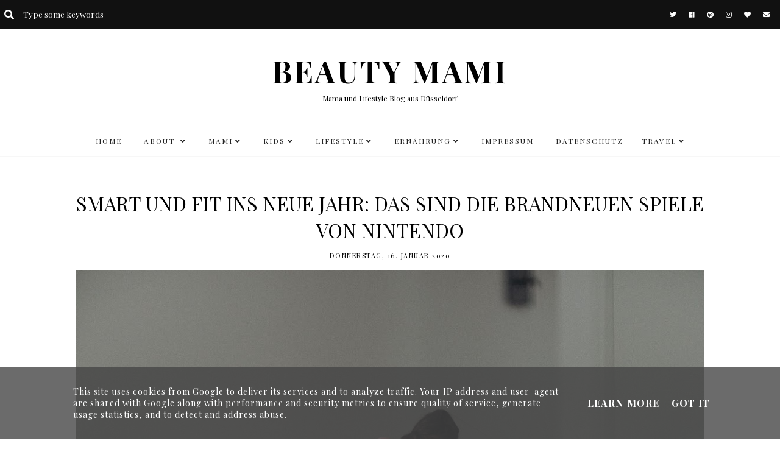

--- FILE ---
content_type: text/html; charset=UTF-8
request_url: https://www.beauty-mami.de/2020/01/smart-und-fit-ins-neue-jahr-das-sind-die-neuen-nintendo-switch-spiele.html
body_size: 36317
content:
<!DOCTYPE html>
<html class='v2' dir='ltr' xmlns='http://www.w3.org/1999/xhtml' xmlns:b='http://www.google.com/2005/gml/b' xmlns:data='http://www.google.com/2005/gml/data' xmlns:expr='http://www.google.com/2005/gml/expr'>
<head>
<link href='https://www.blogger.com/static/v1/widgets/335934321-css_bundle_v2.css' rel='stylesheet' type='text/css'/>
<link href='https://fonts.googleapis.com/css?family=Playfair+Display:400,400i,700,700i,900' rel='stylesheet' type='text/css'/>
<script src='//ajax.googleapis.com/ajax/libs/jquery/1.12.2/jquery.min.js' type='text/javascript'></script>
<script src='https://assets.tumblr.com/share-button.js'></script>
<link crossorigin='anonymous' href='https://use.fontawesome.com/releases/v5.3.1/css/all.css' integrity='sha384-mzrmE5qonljUremFsqc01SB46JvROS7bZs3IO2EmfFsd15uHvIt+Y8vEf7N7fWAU' rel='stylesheet'/>
<meta content='IE=EmulateIE7' http-equiv='X-UA-Compatible'/>
<meta content='width=device-width,initial-scale=1.0' name='viewport'/>
<meta content='width=device-width,initial-scale=1.0,minimum-scale=1.0,maximum-scale=1.0' name='viewport'/>
<meta content='text/html; charset=UTF-8' http-equiv='Content-Type'/>
<meta content='blogger' name='generator'/>
<link href='https://www.beauty-mami.de/favicon.ico' rel='icon' type='image/x-icon'/>
<link href='https://www.beauty-mami.de/2020/01/smart-und-fit-ins-neue-jahr-das-sind-die-neuen-nintendo-switch-spiele.html' rel='canonical'/>
<link rel="alternate" type="application/atom+xml" title="                  BEAUTY MAMI - Atom" href="https://www.beauty-mami.de/feeds/posts/default" />
<link rel="alternate" type="application/rss+xml" title="                  BEAUTY MAMI - RSS" href="https://www.beauty-mami.de/feeds/posts/default?alt=rss" />
<link rel="service.post" type="application/atom+xml" title="                  BEAUTY MAMI - Atom" href="https://www.blogger.com/feeds/4991885127084210078/posts/default" />

<link rel="alternate" type="application/atom+xml" title="                  BEAUTY MAMI - Atom" href="https://www.beauty-mami.de/feeds/1566508562597758383/comments/default" />
<!--Can't find substitution for tag [blog.ieCssRetrofitLinks]-->
<link href='https://blogger.googleusercontent.com/img/b/R29vZ2xl/AVvXsEgeJmXBDiuTXxanW7yDpwL9Kau_vYRUn7zj7YDzdGIUf2IiGbGWv3TgYsLOQkhde-BUcfh5PDhT3wwagLduNp21z6Fwdv_WmfiMOs2IR7ywxFvC8hyphenhyphen1QmxD9Dz1CkDdSz38385QxR5AOjZe/s1600/nintendo-switch-spiele+%25283+von+21%2529.jpg' rel='image_src'/>
<meta content='Das sind die brandneuen Spiele von Nintendo: Dr. Kawashimas Gehirn-Jogging für Nintendo Switch und Ring Fit Adventure' name='description'/>
<meta content='https://www.beauty-mami.de/2020/01/smart-und-fit-ins-neue-jahr-das-sind-die-neuen-nintendo-switch-spiele.html' property='og:url'/>
<meta content='Smart und fit ins neue Jahr: Das sind die brandneuen Spiele von Nintendo' property='og:title'/>
<meta content='Das sind die brandneuen Spiele von Nintendo: Dr. Kawashimas Gehirn-Jogging für Nintendo Switch und Ring Fit Adventure' property='og:description'/>
<meta content='https://blogger.googleusercontent.com/img/b/R29vZ2xl/AVvXsEgeJmXBDiuTXxanW7yDpwL9Kau_vYRUn7zj7YDzdGIUf2IiGbGWv3TgYsLOQkhde-BUcfh5PDhT3wwagLduNp21z6Fwdv_WmfiMOs2IR7ywxFvC8hyphenhyphen1QmxD9Dz1CkDdSz38385QxR5AOjZe/w1200-h630-p-k-no-nu/nintendo-switch-spiele+%25283+von+21%2529.jpg' property='og:image'/>
<title>Smart und fit ins neue Jahr: Das sind die brandneuen Spiele von Nintendo |                   BEAUTY MAMI</title>
<style id='page-skin-1' type='text/css'><!--
/* == CONTACT DETAILS :
DESIGNER :  Kate
SHOP :      www.etsy.com/shop/TemplatesByKate
WEBSITE :
TEMPLATE :  Roonie
VERSION :   1
== */
/* ==
VARIABLE DEFINITIONS
<Group description="Main Colors" selector="body">
<Variable name="body.background.color" description="Body Background Color" type="color" default="#ffffff"/>
<Variable name="body.text.color" description="Body Text Color" type="color" default="#000000"/>
<Variable name="body.link.color" description="Link Color" type="color" default="#794338"/>
<Variable name="body.link.color.hover" description="Link Color Hover" type="color" default="#000000"/>
<Variable name="backtotop.color" description="Back to Top Button Color" type="color" default="#794338"/>
<Variable name="backtotop.color.hover" description="Back to Top Button Color Hover" type="color" default="#794338"/>
</Group>
<Group description="Selection and Scrollbar" selector="body">
<Variable name="selection.color" description="Selection Color" type="color" default="#ffffff"/>
<Variable name="selection.background" description="Selection Background" type="color" default="#222222"/>
<Variable name="scrollbar.background" description="Scrollbar Background" type="color" default="#222222"/>
<Variable name="scrollbar.thumb" description="Scrollbar Thumb" type="color" default="#444444"/>
</Group>
<Group description="Status Msg" selector="body">
<Variable name="status.msg.color" description="Status Msg Color" type="color" default="#000000"/>
</Group>
<Group description="Top Navigation" selector="top-navigation">
<Variable name="topnav.background" description="Top Navigation Background" type="color" default="#111111"/>
<Variable name="search.field.background" description="Search Field Background" type="color" default="transparent"/>
<Variable name="search.text.color" description="Search Text Color" type="color" default="#ffffff"/>
<Variable name="search.icon.color" description="Search Icon Color" type="color" default="#ffffff"/>
<Variable name="menu.icons.color" description="Menu Icons Color" type="color" default="#ffffff"/>
<Variable name="menu.icons.color.hover" description="Menu Icons Color Hover" type="color" default="#794338"/>
</Group>
<Group description="Header" selector="header">
<Variable name="header.color" description="Header Color" type="color" default="#000000"/>
<Variable name="header.link.color" description="Header Link Color" type="color" default="#000000"/>
<Variable name="header.link.color.hover" description="Header Link Color Hover" type="color" default="#000000"/>
<Variable name="description.color" description="Description Color" type="color" default="#000000"/>
</Group>
<Group description="Navigation Menu" selector="menu-outer">
<Variable name="navigation.background.color" description="Navigation Menu Background Color" type="color" default="#ffffff"/>
<Variable name="navigation.border.color" description="Navigation Menu Border Color" type="color" default="#f7f7f7"/>
<Variable name="menu.link.color" description="Menu Link Color" type="color" default="#222"/>
<Variable name="menu.link.color.hover" description="Menu Link Color Hover" type="color" default="#794338"/>
<Variable name="menu.mobile.open.color" description="Mobile Menu Open Color" type="color" default="#000000"/>
<Variable name="menu.mobile.close.color" description="Mobile Menu Close Color" type="color" default="#000000"/>
</Group>
<Group description="Drop down" selector="menu-outer">
<Variable name="drop.down.color" description="Drop-Down Link Color" type="color" default="#000000"/>
<Variable name="drop.down.color.hover" description="Drop-Down Link Color on Hover" type="color" default="#ffffff"/>
<Variable name="drop.down.border.color" description="Drop-Down Border color" type="color" default="#f7f7f7" />
<Variable name="drop.down.background" description="Drop-Down Background" type="color" default="#ffffff"/>
<Variable name="drop.down.background.hover" description="Drop-Down Background Hover" type="color" default="#000000"/>
</Group>
<Group description="Slider" selector="Slider">
<Variable name="slider.box.background.color" description="Slider Details Box Background Color Hover" type="color" default="#ffffff"/>
<Variable name="slider.inner.border" description="Slider Inner Border Color" type="color" default="#ffffff"/>
<Variable name="slider.title.color" description="Slider Title Color" type="color" default="#000000"/>
<Variable name="slider.readmore.color" description="Slider Read More Color" type="color" default="#ffffff"/>
<Variable name="slider.readmore.background" description="Slider Read More Background Color" type="color" default="#111111"/>
<Variable name="slider.readmore.color.hover" description="Slider Read More Color on Hover" type="color" default="#ffffff"/>
<Variable name="slider.readmore.background.hover" description="Slider Read More Background Color on Hover" type="color" default="#794338"/>
<Variable name="slider.arrows.color" description="Slider Arrows Color" type="color" default="#000000"/>
</Group>
<Group description="Profile widget (HOMEPAGE)" selector="Profile-outer">
<Variable name="profile.background" description="Profile widget Background color" type="color" default="#111111"/>
<Variable name="profile.details.background" description="Profile widget Details background" type="color" default="#ffffff"/>
<Variable name="profile.details.border" description="Profile widget Border color" type="color" default="#f3f3f3"/>
<Variable name="profile.title.color" description="Profile widget Title color" type="color" default="#000000"/>
<Variable name="profile.summary.color" description="Profile widget Summary color" type="color" default="#000000"/>
<Variable name="profile.more.background" description="Profile widget Button Background" type="color" default="#111111"/>
<Variable name="profile.more.color" description="Profile widget Button color" type="color" default="#ffffff"/>
<Variable name="profile.more.background.hover" description="Profile widget Button Background on hover" type="color" default="#794338"/>
<Variable name="profile.more.color.hover" description="Profile widget Button color on hover" type="color" default="#ffffff"/>
</Group>
<Group description="Tabs(HOMEPAGE)" selector="Tabs-outer">
<Variable name="featured.heading.color" description="Featured Heading Color" type="color" default="#000000"/>
<Variable name="trending.heading.color" description="Trending Heading Color" type="color" default="#000000"/>
<Variable name="featured.box.background" description="Featured Box Background" type="color" default="#ffffff"/>
<Variable name="trending.box.background" description="Trending Box Background" type="color" default="#ffffff"/>
<Variable name="featured.box.inner.border" description="Featured Box Inner Border" type="color" default="#f3f3f3"/>
<Variable name="trending.box.inner.border" description="Trending Box Inner Border" type="color" default="#f3f3f3"/>
<Variable name="featured.text.color" description="Featured Text Color" type="color" default="#000000"/>
<Variable name="trending.text.color" description="Trending Text Color" type="color" default="#000000"/>
<Variable name="featured.more.background" description="Featured Read more Background" type="color" default="#000000"/>
<Variable name="trending.more.background" description="Trending Read more Background" type="color" default="#000000"/>
<Variable name="featured.more.color" description="Featured Read more Color" type="color" default="#ffffff"/>
<Variable name="trending.more.color" description="Trending Read more Color" type="color" default="#ffffff"/>
<Variable name="featured.more.background.hover" description="Featured Read more Background Hover" type="color" default="#794338"/>
<Variable name="trending.more.background.hover" description="Trending Read more Background Hover" type="color" default="#794338"/>
<Variable name="featured.more.color.hover" description="Featured Read more Color Hover" type="color" default="#ffffff"/>
<Variable name="trending.more.color.hover" description="Trending Read more Color Hover" type="color" default="#ffffff"/>
</Group>
<Group description="Posts Layout (Homepage)" selector="home-post">
<Variable name="homepost.title.color" description="Post Title Color" type="color" default="#000000"/>
<Variable name="homepost.background.color" description="Post Background Color" type="color" default="#ffffff"/>
<Variable name="allposts.button.color" description="MORE POSTS button Color" type="color" default="#ffffff"/>
<Variable name="allposts.button.color.hover" description="MORE POSTS button Color Hover" type="color" default="#ffffff"/>
<Variable name="allposts.button.background" description="MORE POSTS button Background" type="color" default="#000000"/>
<Variable name="allposts.button.background.hover" description="MORE POSTS button Background Hover" type="color" default="#794338"/>
</Group>
<Group description="Posts Layout (Index Pages)" selector="index-post">
<Variable name="indexpost.title.color" description="Post Title Color" type="color" default="#000000"/>
<Variable name="indexpost.title.color.hover" description="Post Title Color Hover" type="color" default="#794338"/>
<Variable name="indexpost.share.color" description="Share Buttons Color" type="color" default="#000000"/>
<Variable name="indexpost.share.color.hover" description="Share Buttons Color Hover" type="color" default="#794338"/>
<Variable name="indexpost.more.button.color" description="Read More Color" type="color" default="#ffffff"/>
<Variable name="indexpost.more.button.color.hover" description="Read More Color Hover" type="color" default="#ffffff"/>
<Variable name="indexpost.more.button.background" description="Read More Background" type="color" default="#000000"/>
<Variable name="indexpost.more.button.background.hover" description="Read More Background Hover" type="color" default="#794338"/>
</Group>
<Group description="Posts Layout (Label Pages)" selector="label-post">
<Variable name="labelpost.title.color" description="Post Title Color" type="color" default="#000000"/>
<Variable name="labelpost.title.color.hover" description="Post Title Color Hover" type="color" default="#794338"/>
<Variable name="labelpost.title.background" description="Post Title Background" type="color" default="#ffffff"/>
<Variable name="labelpost.inner.border" description="Post Inner Border" type="color" default="#f3f3f3"/>
</Group>
<Group description="Categories Tabs (Homepage)" selector="tabs">
<Variable name="catg.heading.color" description="Categories section Heading Color" type="color" default="#000000"/>
<Variable name="tabs.title.color" description="Tabs Title Color" type="color" default="#ffffff"/>
<Variable name="tabs.title.color.hover" description="Tabs Title Color Hover" type="color" default="#ffffff"/>
<Variable name="tabs.title.background" description="Tabs Title Background" type="color" default="#000000"/>
<Variable name="tabs.title.background.hover" description="Tabs Title Background Hover" type="color" default="#794338"/>
<Variable name="tabs.content.background" description="Tabs Content Background" type="color" default="#ffffff"/>
<Variable name="tabs.content.border.color" description="Tabs Inner Border Color" type="color" default="#f3f3f3"/>
<Variable name="tabs.content.title.color" description="Tabs Content Title Color" type="color" default="#000000"/>
<Variable name="tabs.content.title.color.hover" description="Tabs Content Title Color Hover" type="color" default="#794338"/>
<Variable name="tabs.more.button.color" description="Tabs Read More Color" type="color" default="#ffffff"/>
<Variable name="tabs.more.button.color.hover" description="Tabs Read More Color Hover" type="color" default="#ffffff"/>
<Variable name="tabs.more.button.background" description="Tabs Read More Background" type="color" default="#000000"/>
<Variable name="tabs.more.button.background.hover" description="Tabs Read More Background Hover" type="color" default="#794338"/>
<Variable name="tabs.more.color" description="Tabs More Posts Color" type="color" default="#ffffff"/>
<Variable name="tabs.more.color.hover" description="Tabs More Posts Color Hover" type="color" default="#ffffff"/>
<Variable name="tabs.more.background" description="Tabs More Posts Background" type="color" default="#000000"/>
<Variable name="tabs.more.background.hover" description="Tabs More Posts Background Hover" type="color" default="#794338"/>
</Group>
<Group description="Post header (Post Page)" selector="post-header">
<Variable name="post.title.color" description="Post Title Link Color" type="color" default="#000000"/>
<Variable name="post.title.link.color" description="Post Title Color" type="color" default="#000000"/>
<Variable name="post.title.link.color.hover" description="Post Title Color Hover" type="color" default="#794338"/>
<Variable name="post.date.color" description="Post Date Color" type="color" default="#000000"/>
</Group>
<Group description="Blockquote" selector="post-outer">
<Variable name="blockquote.text.color" description="Blockquote Text Color" type="color" default="#000000"/>
<Variable name="blockquote.border.color" description="Blockquote Background Color" type="color" default="#794338"/>
</Group>
<Group description="Post Footer" selector="post-footer">
<Variable name="post.footer.link.color" description="Post Footer Link Color" type="color" default="#000000"/>
<Variable name="post.footer.link.color.hover" description="Post Footer Link Color Hover" type="color" default="#794338"/>
<Variable name="post.footer.text.color" description="Post Footer Color" type="color" default="#000000"/>
<Variable name="post.footer.border.color" description="Post Footer Border Color" type="color" default="#f7f7f7"/>
</Group>
<Group description="Related Posts" selector="related-posts">
<Variable name="related.posts.heading.color" description="Related Posts Heading Color" type="color" default="#000000"/>
<Variable name="related.heading.background" description="Related Posts Heading Background Color" type="color" default="#f9f9f9"/>
<Variable name="related.posts.background" description="Related Posts Background" type="color" default="#ffffff"/>
<Variable name="related.posts.title.color" description="Related Post Title Color" type="color" default="#000000"/>
<Variable name="related.posts.title.color.hover" description="Related Post Title Color Hover" type="color" default="#794338"/>
</Group>
<Group description="Post Pager" selector="pager2">
<Variable name="post.pager.color" description="Post Pager Title Color" type="color" default="#000000"/>
<Variable name="post.pager.color.hover" description="Post Pager Title Color Hover" type="color" default="#794338"/>
<Variable name="post.pager.inner.border" description="Post Pager Inner Border" type="color" default="#f3f3f3"/>
<Variable name="post.pager.background" description="Post Pager Background" type="color" default="#ffffff"/>
</Group>
<Group description="Comments" selector="comments">
<Variable name="comments.text.color" description="Comments Heading Color" type="color" default="#000000"/>
<Variable name="comments.user.border" description="Comments Username Border Color" type="color" default="#f3f3f3"/>
<Variable name="comments.user.background" description="Comments Username Background" type="color" default="#ffffff"/>
<Variable name="comments.links" description="Comments Link Color" type="color" default="#000000"/>
<Variable name="comments.links.hover" description="Comments Link Color Hover" type="color" default="#794338"/>
<Variable name="comments.actions.color" description="Comments Actions Color" type="color" default="#000000"/>
<Variable name="comments.actions.color.hover" description="Comments Actions Color Hover" type="color" default="#794338"/>
<Variable name="comments.actions.background" description="Comments Actions Background" type="color" default="#ffffff"/>
<Variable name="comments.actions.border" description="Comments Actions Border Color" type="color" default="#f3f3f3"/>
<Variable name="comments.thread.toggle.color" description="Comments Thread Toggle Color" type="color" default="#ffffff"/>
<Variable name="comments.thread.toggle.background" description="Comments Thread Toggle Background" type="color" default="#794338"/>
</Group>
<Group description="Sidebar Area" selector="sidebar-outer">
<Variable name="sidebar.title.color" description="Sidebar Widgets Titles Color" type="color" default="#000000"/>
<Variable name="sidebar.title.border.color" description="Sidebar Widgets Titles Border Color" type="color" default="#f9f9f9"/>
<Variable name="sidebar.title.background" description="Sidebar Title Background" type="color" default="#ffffff"/>
<Variable name="sidebar.icons.color" description="Sidebar Social Icons Color" type="color" default="#333333"/>
<Variable name="sidebar.icons.color.hover" description="Sidebar Social Icons Color Hover" type="color" default="#9a4e40"/>
<Variable name="popular.title.color" description="Popular Posts Title Color" type="color" default="#000000"/>
<Variable name="popular.title.background.hover" description="Popular Posts Item Background Hover" type="color" default="#ffffff"/>
<Variable name="archive.color" description="Archive Link Color" type="color" default="#000000"/>
<Variable name="archive.color.hover" description="Archive Link Color Hover" type="color" default="#9a4e40"/>
<Variable name="archive.arrow.color" description="Archive Arrow Color" type="color" default="#000000"/>
<Variable name="archive.year.background.color" description="Archive Year Background Color" type="color" default="#f9f9f9"/>
<Variable name="pinterest.icon.color" description="Pinterest Icon Color" type="color" default="#000000"/>
<Variable name="pinterest.background.color" description="Pinterest Background on Hover" type="color" default="#ffffff"/>
</Group>
<Group description="Blog Pager" selector="blog-pager">
<Variable name="blog.pager.link.color" description="Blog Pager Link Color" type="color" default="#000000"/>
<Variable name="blog.pager.link.color.hover" description="Blog Pager Link Color Hover" type="color" default="#794338"/>
</Group>
<Group description="Copyright" selector="copyright">
<Variable name="copyright.text.color" description="Copyright Text Color" type="color" default="#ffffff"/>
<Variable name="copyright.link.color" description="Copytight Link Color" type="color" default="#ffffff"/>
<Variable name="copyright.link.color.hover" description="Copyright Link Color Hover" type="color" default="#794338"/>
<Variable name="copyright.background.color" description="Copyright Background" type="color" default="#111111"/>
<Variable name="copyright.border.color" description="Copyright Border Color" type="color" default="#ffffff"/>
</Group>
<Group description="Footer" selector="fullwidthfooter">
<Variable name="footer.background.color" description="Footer Background Color" type="color" default="#111111"/>
<Variable name="footer.title.color" description="Footer Titles Color" type="color" default="#ffffff"/>
</Group>
<Group description="Footer Content" selector=".fullwidthfooter">
<Variable name="footer.pages.color" description="Footer Pages Color" type="color" default="#ffffff"/>
<Variable name="footer.pages.color.hover" description="Footer Pages Color Hover" type="color" default="#794338"/>
<Variable name="footer.icons.color" description="Footer Icons Color" type="color" default="#ffffff"/>
<Variable name="footer.icons.color.hover" description="Footer Icons Color Hover" type="color" default="#794338"/>
</Group>
== */
/* == RESETS == */
html, body, div, span, applet, object, iframe,h1, h2, h3, h4, h5, h6, p, blockquote, pre,a, abbr, acronym, address, big, cite, code,del, dfn, em, img, ins, kbd, q, s, samp,small, strike, strong, sub, sup, tt, var,b, u, i, center,dl, dt, dd, ol, ul, li,fieldset, form, label, legend,table, caption, tbody, tfoot, thead, tr, th, td,article, aside, canvas, details, embed, figure, figcaption, footer, header, hgroup,menu, nav, output, ruby, section,widget, summary,time, mark, audio, video, .widget, .section {
margin: 0;
padding: 0;
border: 0;
vertical-align: baseline;
}
table {
border-collapse: collapse!important;
border-spacing: 0;
border-radius:0;
}
table,
td,
tr,
th {
margin: 0 auto;
padding: 0;
}
.CSS_LIGHTBOX{
z-index:9999!important;
}
/* == MAIN SETTINGS == */
.blog-outer {
width: 100%;
background:#ffffff;
}
.blog-inner {
width: 1030px;
margin: 0 auto;
padding:0;
}
.main-outer{
width:780px;
float:left;
margin:0;
padding:0;
}
.sidebar-outer{
width:280px;
float:right;
margin:0;
padding:0;
}
.post-body a img,
.post-body img {
max-width: 100%;
height: auto;
}
iframe,
.YOUTUBE-iframe-video {
max-width: 100%;
}
.video-outer {
width: 100%;
max-width: 100%;
margin: 15px auto;
}
.video-inner {
position: relative;
padding-bottom: 56%;
padding-top: 0px;
height: 0;
background: #fff !important;
}
.video-inner iframe,
.video-inner object,
.video-inner embed {
position: absolute;
top: 0;
width: 100%;
height: 100%;
}
/* == BODY == */
body {
font-family: 'Playfair Display', serif;
overflow-x: hidden;
font-size:15px;
font-weight:400;
color:#000000;
}
body b,
body strong {
font-weight: bold;
line-height: 1.8;
text-decoration:none;
}
body i {
font-family: inherit;
font-style: italic;
line-height: 1.8;
text-decoration:none;
}
.post-body {
font-size:100%;
width:100%;
line-height: 1.8;
position:relative;
text-align: justify;
}
.post-body ol {
list-style: decimal;
list-style-type: decimal;
padding: 0 0 0 2em;
}
h1, h2, h3, h4{
font-weight:400;
}
.post-body a img,
.post-body img {
display: inline ;
float: none !important;
max-width: 100%;
height: auto;
}
blockquote{
font-family:inherit;
text-align:center;
max-width:100%;
margin:20px auto ;
padding:0px 7px;
font-size:25px;
font-style:italic;
font-weight:400;
color:#000000;
border-bottom:2px solid #dfb16f;
display:table;
}
.section{
margin:0;
}
.widget{
line-height:1.5;
}
a img {
display: block;
position: static !important;
}
.separator a {
margin-right:0!important;
margin-left:0!important;
max-width: 100%;
height: auto;
}
.separator a:hover {
background:none!important;
}
iframe,
.YOUTUBE-iframe-video {
max-width: 100%;
}
a:-webkit-any-link {
cursor:pointer;
}
button,
input,
textarea {
outline: 0;
-webkit-appearance: none;
-webkit-border-radius: 0;
}
::-webkit-scrollbar {
width: 10px;
}
a,
a:visited {
color: #dfb16f;
text-decoration: none;
}
a:hover {
color:#000000;
text-decoration: none;
-webkit-transition: all 0.25s ease;
-moz-transition: all 0.25s ease;
-ms-transition: all 0.25s ease;
-o-transition: all 0.25s ease;
transition: all 0.25s ease;
}
::-moz-selection {
color: #ffffff;
background:#222222;
}
::selection {
color: #ffffff;
background: #222222;
}
::-webkit-scrollbar-track {
background: #222222;
}
::-webkit-scrollbar-thumb {
background: #444444;
}
::-webkit-scrollbar-thumb:window-inactive {
background: #444444;
}
.status-msg {
font-size:25px;
font-weight:400;
letter-spacing:1px;
margin: 0px auto 15px;
position: relative;
text-align: center;
clear:both;
color:#000000;
text-transform:uppercase;
}
/* == COOKIES == */
.cookie-choices-info .cookie-choices-inner{
padding:10px 0px;
}
.cookie-choices-info{
bottom:0!important;
top:inherit!important;
line-height:1.4!important;
z-index:9999!important;
font-family:inherit!important;
font-size:16px!important;
padding:0!important;
background-color:rgba(71,71,71,0.8)!important;
letter-spacing:1px;
color:#fff!important;
}
.cookie-choices-info .cookie-choices-text {
font-size:14px!important;
margin:20px!important;
color:#fff!important;
}
.cookie-choices-info .cookie-choices-button,
.cookie-choices-info .cookie-choices-button:hover{
color:#fff!important;
}
.cookie-choices-info .cookie-choices-buttons{
margin:20px 10px !important;
}
/* == HEADER == */
.header{
padding:35px 0 ;
}
.header img {
max-width: 100%;
height: auto;
text-align:center;
margin: 0 auto;
}
.Header h1 {
text-align:center;
font-weight:700;
font-size:50px;
color: #000000;
line-height:1.4;
margin-bottom:0px;
letter-spacing:3px;
text-transform:uppercase;
}
.Header h1 a,
.Header h1 a:visited{
color: #000000;
}
.Header h1 a:hover{
color: #000000;
}
.description {
font-size:12px;
text-align:center;
font-weight:400;
padding:0 7px!important;
margin:0!important;
color:#000000;
}
/* == TOP NAVIGATION == */
.top-navigation,
#searchbox{
font-size:0px;
}
.top-nav{
background:#111111;
padding:15px 7px;
}
.top-navigation .widget{
display:inline-block;
width:50%;
vertical-align:middle;
}
.search-outer i,
.search-outer input{
display:inline-block;
width:auto;
vertical-align:middle;
}
.top-navigation #searchbox input[type="text"]{
font-family: inherit;
text-align: left;
border: none;
border-radius: 0px;
vertical-align: middle;
font-weight: 400;
height: inherit;
text-indent: 15px;
display:inline-block;
padding:0;
background:transparent;
color: #ffffff;
}
.top-navigation #searchbox .fa{
color:#ffffff;
}
.top-navigation .socialicons{
margin:0 0 0 15px;
font-size:0px;
text-align:right;
}
.top-navigation .socialicons a{
display:inline-block;
margin:0 10px;
font-size:11px;
color:#ffffff;
}
.top-navigation .socialicons a:hover{
color:#dfb16f;
}
/* == TOP NAVIGATION RESPONSIVE == */
@media screen and (max-width: 670px) {
.top-navigation .widget{
width:auto;
display:block;
}
.top-navigation .socialicons{
margin-left:0px;
text-align:center;
line-height:2;
}
.top-navigation .search-outer{
margin-bottom:15px;
}
.top-navigation{
text-align:center;
}
}
/* == NAVIGATION MENU == */
.PageList LI A {
font-weight: 400!important;
}
.menu-outer {
max-width:100%;
font-weight: 400;
font-style:initial;
text-transform:uppercase;
text-align: center;
letter-spacing: 2px;
margin: 0 auto 10px;
position: initial;
width: 100%;
height:50px;
-webkit-font-smoothing: subpixel-antialiased;
background:#ffffff;
border-top:1px solid #f7f7f7;
border-bottom:1px solid #f7f7f7;
}
.menu-outer .widget {
width: auto;
display: inline-block;
vertical-align:middle;
}
.menu-outer li,
.menu-outer ul {
padding: 0;
list-style: none;
list-style-type: none;
position:relative;
}
.menu-outer li{
display:inline-block;
}
.menu-outer a {
display: inline-block;
margin: 0 15px;
position:relative;
font-size: 12px;
line-height:50px;
}
.menu-outer li a{
color:#222222;
}
.menu-outer li a:hover{
color:#dfb16f;
}
/* == MENU - RESPONSIVE == */
@media screen and (min-width: 1030px) {
.menuouter {
display: none;
}
.menu {
visibility: hidden;
}
.menu-outer.cloned .menu {
visibility: visible;
}
}
@media screen and (max-width: 1029px) {
.menu-outer.original {
visibility: visible !important;
}
.menu-outer.cloned {
display: none !important;
}
.menuouter:after {
content: "\f0c9";
font-family: 'Font Awesome\ 5 Free';
font-weight: 900;
font-size:16px;
color:#000000;
}
.menuouter.open:after {
content: "\f00d";
font-family: 'Font Awesome\ 5 Free';
font-weight: 900;
font-size:16px;
color:#000000;
}
.menuouter {
transition: background 0.3s;
font-size: 18px;
cursor: pointer;
font-style: normal;
text-align:center;
vertical-align:middle;
line-height:40px;
padding:0;
}
#menu{
display: none;
}
.menu-outer {
height: auto;
line-height:40px;
width: 100%;
max-width:100%;
position: relative;
border: 0;
text-align: left;
}
.menu-outer li,
.menu-outer .widget {
display: block;
height: auto;
}
.menu-outer a {
line-height: 40px;
display:block;
margin:0 10px;
}
}
/* == DROP DOWN == */
.menu-outer .level-two {
width: 180px;
position: absolute;
left: 0;
margin: 0 0 0 0px;
display: none;
text-align: left;
z-index: 99;
border:1px solid #f7f7f7;
background:#ffffff;
}
.menu-outer .level-three {
width: 180px;
position: absolute;
left: 180px;
top:0;
display: none;
text-align: left;
z-index: 99;
border:1px solid #f7f7f7;
background:#ffffff;
}
.menu-outer .Label .level-two {
max-height: 300px;
overflow-y: auto;
}
.menu-outer .level-two li,
.menu-outer .level-three li {
font-size:11px;
display: block;
margin: 0;
line-height: normal;
}
.menu-outer .level-two li a,
.menu-outer .level-three li a,
.menu-outer .level-two li span,
.menu-outer .level-three li span {
display:block;
padding:10px 15px;
line-height:20px;
color:#000000;
margin:0;
background:#ffffff;
}
.menu-outer .level-two li a:hover,
.menu-outer .level-three li a:hover{
color:#ffffff;
background:#000000;
}
.menu-outer li.parent:hover .level-two,
.menu-outer .child-item.sharewidth:hover .level-three {
display: block;
}
.menu-outer .fas.fa-fw.fa-angle-down,
.menu-outer .fas.fa-fw.fa-angle-right,
.menu-outer .level-three a:after {
display: none;
}
.menu-outer li.child-item.sharewidth a:after {
content: "\f105";
font-family: "Font Awesome 5 Free" !important;
margin: 0 0 0 4px;
font-weight:900;
}
.menu-outer li > a:after {
content: '\f107';
font-family: 'Font Awesome 5 Free';
font-weight: 900;
margin: 0 0 0 4px;
line-height: 0;
}
.menu-outer li > a:only-child:after {
content: '';
margin:0;
}
/* == DROP DOWN - RESPONSIVE == */
@media screen and (max-width: 1029px) {
.menu-outer li.parent:hover .level-two,
.menu-outer .child-item.sharewidth:hover .level-three {
display: none;
}
.menu-outer li > a:after{
float:right;
line-height:35px;
margin:0 0 0 0;
font-size:14px;
}
.menu-outer .fas.fa-fw.fa-angle-down,
.menu-outer .fas.fa-fw.fa-angle-right {
color: transparent !important;
position: absolute;
top: 0;
left: 70%;
width: 100%;
display: block;
height: 35px;
z-index: 5;
}
.menu-outer .level-two {
width: 100%;
left: 0;
position: relative;
margin: 0 auto;
padding-top:0;
}
.menu-outer .level-three {
width: 100%;
left: 0;
position: relative;
margin: 0 auto;
}
.menu-outer .Label .level-two {
max-height: auto;
overflow-y: visible;
}
.menu-outer .level-three a:after {
display: none;
}
.menu-outer li.child-item.sharewidth a:after {
content: "\f107";
}
}
/* == SLIDER == */
.Slider{
margin:0 auto 40px;
visibility:hidden;
max-width:100%;
}
.slick-initialized {
visibility: visible;
}
.slider-item{
margin: 0;
padding: 0;
vertical-align: top;
z-index: 2;
position: relative;
}
.slider-item .ksd1 {
top: 0;
left: 0;
width: 100%;
height: 100%;
position:absolute;
display:block;
cursor:pointer;
}
.slider-item .ksd2 {
width: 80%;
margin:0 auto;
height: 100%;
display: table;
}
.slider-item .ksd3{
width: 100%;
height: 100%;
display: table-cell;
vertical-align: middle;
text-align:center;
}
.slider-item .slide-details{
position:relative;
padding:10px;
display:inline-block;
}
.slider-item .ksd4{
position:absolute;
top:0px;
left:0px;
width:100%;
height:100%;
display:inline-block;
-ms-filter: "progid:DXImageTransform.Microsoft.Alpha(Opacity=70)";
filter: alpha(opacity=70);
opacity: 0.7;
background:#ffffff;
}
.slider-item .details-inner{
padding:15px;
bordeR:1px solid #ffffff;
}
.slide-title {
font-family: 'Playfair Display', serif;
line-height:1.4;
font-size: 27px;
letter-spacing:1px;
text-transform:uppercase;
font-weight:400;
color:#000000;
position:relative;
margin-bottom:15px;
}
.slide-more{
font-size:13px;
position:relative;
color:#ffffff;
padding:7px 10px;
background:#111111;
font-family:inherit;
display:inline-block;
text-transform:uppercase;
letter-spacing:1.5px;
line-height:1.7;
}
.slide-more:hover{
color:#ffffff;
background:#dfb16f;
transition: all .25s ease-out;
-o-transition: all .25s ease-out;
-moz-transition: all .25s ease-out;
-webkit-transition: all .25s ease-out;
}
.slider-outer,
.slider-outer a,
.slider-outer a:visited,
.slider-outer a:hover {
text-decoration:none!important;
}
.slide-img{
background-size: cover !important;
background-position:50% 50%!important;
background-attachment:fixed!important;;
padding-bottom:50%;
margin:0 ;
max-width:100%;
}
.slider-outer{
position:relative;
max-width:100%;
}
.slick-prev,
.slick-next {
z-index: 99;
}
.slick-prev{left:7px;}
.slick-next{right:7px;}
.slick-prev:before,
.slick-next:before {
font-size:25px;
color:#000000;
opacity:0.6;
}
.slick-prev:before {
content: "\f053" !important;
font-family: "Font Awesome 5 Free" !important;
font-weight:900;
}
.slick-next:before {
content: "\f054" !important;
font-family: "Font Awesome 5 Free" !important;
font-weight:900;
}
/* == SLIDER - RESPONSIVE == */
@media screen and (max-width: 1050px) {
.slide-img{
background-attachment:inherit!important;
}
.slide-title{
font-size:25px;
}
}
@media screen and (max-width: 700px) {
.slide-title{
font-size:20px;
}
.slide-img{
padding-bottom:65%;
}
}
@media screen and (max-width: 500px) {
.slide-more{
display:none;
}
.slide-title{
margin-bottom:0px;
}
}
/* == PROFILE WIDGET (HOMEPAGE) == */
.Profile-outer{
background:#111111;
padding:20px 0;
}
.Profile-outer .widget{
font-size:0px;
max-width:900px;
margin:0 auto;
}
.prof-img{
padding-bottom:50%;
background-size:cover;
background-position:50%!important;
width:50%;
display:inline-block;
}
.Profile-outer .knd1{
width:55%;
position:absolute;
height:100%;
display:inline-block;
right:0;
top:0;
margin:0;
}
.Profile-outer .knd2{
display:table;
width:100%;
height:100%;
}
.Profile-outer .knd3{
display:table-cell;
vertical-align:middle;
width:100%;
height:100%;
}
.Profile-outer .knd-details{
padding:30px;
background:#ffffff;
z-index:2;
position:relative;
display:inline-block;
text-align:left;
}
.Profile-outer .knd-line{
position: absolute;
top: 15px;
bottom: -15px;
right: -15px;
left: 15px;
z-index:0;
border: 1px solid #f3f3f3;
}
.Profile-outer h2{
font-family:inherit;
text-transform:uppercase;
font-size:27px;
font-weight:400;
letter-spacing:1px;
margin-bottom:10px;
position:relative;
color:#000000;
}
.Profile-outer .caption{
font-size:14px;
line-height:1.6;
position:relative;
color:#000000;
}
.Profile-outer .profile-more{
font-size:13px;
color:#ffffff;
margin:20px 0 0;
position:relative;
text-transform:uppercase;
letter-spacing:1.5px;
}
.Profile-outer .profile-more a{
display:inline-block;
color:#ffffff;
background:#111111;
padding:10px;
}
.Profile-outer .profile-more a:hover{
color:#ffffff;
background:#dfb16f;
}
/* == PROFILE WIDGET RESPONSIVE (HOMEPAGE) == */
@media screen and (max-width: 960px) {
.Profile-outer .widget{
max-width:90%;
}
}
@media screen and (max-width: 770px) {
.prof-img{
display:block;
margin:0 auto;
width:95%;
padding-bottom:95%;
}
.Profile-outer .knd1{
width:95%;
top:0;
left:0;
margin:0 auto;
display:block;
}
.Profile-outer .knd2{
width:85%;
margin:0 auto;
}
.Profile-outer .knd3{
vertical-align:bottom;
}
.Profile-outer .knd-details{
bottom:15px;
text-align:center;
}
.Profile-outer .knd-line{
top: 10px;
bottom: 10px;
right: 10px;
left: 10px;
}
}
@media screen and (max-width: 670px) {
.Profile-outer .knd1{
position:relative;
width:100%;
}
.Profile-outer .knd2{
width:90%;
}
.Profile-outer .knd-details{
padding:20px;
}
.prof-img{
width:100%;
padding-bottom:100%;
}
}
/* == TABS (HOMEPAGE) == */
.Tabs-outer{
font-size:0px;
margin:50px 0;
width:102%;
margin-left:-1%;
}
.Tabs-outer .widget{
display:inline-block;
width:48%;
margin:0 1%;
vertical-align:top;
}
#PopularPosts1 ul{
line-height:1.5;
}
#PopularPosts1 .popular-img{
max-width:100%;
width:100%;
padding-bottom:100%;
background-size:cover!important;
background-position:50%!important;
margin:0 auto;
position:relative;
}
#PopularPosts1 .item-thumbnail {
margin:0!important;
width:100%;
position:relative;
float:none;
}
#PopularPosts1 .knd1{
position:absolute;
display:block;
width:100%;
height:100%;
margin:0;
padding:0;
top:0;
left:0;
}
#PopularPosts1 .knd2{
display:table;
width:85%;
height:100%;
margin:0 auto;
}
#PopularPosts1 .knd3{
display:table-cell;
vertical-align:middle;
width:100%;
height:100%;
text-align:center;
}
#PopularPosts1 .knd4{
position:absolute;
top:0px;
left:0px;
width:100%;
height:100%;
display:inline-block;
-ms-filter: "progid:DXImageTransform.Microsoft.Alpha(Opacity=70)";
filter: alpha(opacity=70);
opacity: 0.7;
background:#ffffff;
}
#PopularPosts1 .knd-details{
position:relative;
padding:10px;
}
#PopularPosts1 .knd-line{
padding: 15px;
border: 1px solid #f3f3f3;
position:relative;
}
#PopularPosts1 h2{
font-size:25px;
position:relative;
color:#000000;
margin-bottom:15px;
text-transform:uppercase;
letter-spacing:1px;
text-align:center;
font-weight:400;
}
#PopularPosts1 .item-title{
font-size:20px;
text-transform:uppercase;
color:#000000;
padding-bottom:0px;
margin-bottom:10px;
}
#PopularPosts1 h4{
font-size:13px;
font-style:italic;
line-height:1.7;
color:#000000;
}
#PopularPosts1 .popular-more{
margin-top:15px;
position:relative;
}
#PopularPosts1 .popular-more a{
font-size:13px;
background:#000000;
color:#ffffff;
padding:7px;
display:inline-block;
text-transform:uppercase;
letter-spacing:1.5px;
}
#PopularPosts1 .popular-more a:hover{
background:#dfb16f;
color:(trending.more.color.hover);
transition: all .25s ease-out;
-o-transition: all .25s ease-out;
-moz-transition: all .25s ease-out;
-webkit-transition: all .25s ease-out;
}
#FeaturedPost1 .post-summary{
padding-top:0;
}
#FeaturedPost1 .featured-img{
max-width:100%;
width:100%;
padding-bottom:100%;
background-size:cover!important;
background-position:50%!important;
margin:0 auto;
position:relative;
}
#FeaturedPost1 .knd1{
position:absolute;
display:block;
width:100%;
height:100%;
margin:0;
padding:0;
top:0;
left:0;
}
#FeaturedPost1 .knd2{
display:table;
width:85%;
height:100%;
margin:0 auto;
}
#FeaturedPost1 .knd3{
display:table-cell;
vertical-align:middle;
width:100%;
height:100%;
text-align:center;
}
#FeaturedPost1 .knd4{
position:absolute;
top:0px;
left:0px;
width:100%;
height:100%;
display:inline-block;
-ms-filter: "progid:DXImageTransform.Microsoft.Alpha(Opacity=70)";
filter: alpha(opacity=70);
opacity: 0.7;
background:#ffffff;
}
#FeaturedPost1 .knd-details{
position:relative;
padding:10px;
}
#FeaturedPost1 .knd-line{
padding: 15px;
border: 1px solid #f3f3f3;
position:relative;
}
#FeaturedPost1 h2{
font-size:25px;
position:relative;
color:#000000;
margin-bottom:15px;
text-transform:uppercase;
letter-spacing:1px;
text-align:center;
font-weight:400;
}
#FeaturedPost1 .post-summary h3{
font-size:20px;
text-transform:uppercase;
color:#000000;
padding-bottom:0px;
margin-bottom:10px;
}
#FeaturedPost1 h4{
font-size:13px;
font-style:italic;
line-height:1.7;
color:#000000;
}
#FeaturedPost1 .featured-more{
margin-top:15px;
position:relative;
}
#FeaturedPost1 .featured-more a{
font-size:13px;
background:#000000;
color:#ffffff;
padding:7px;
display:inline-block;
text-transform:uppercase;
letter-spacing:1.5px;
}
#FeaturedPost1 .featured-more a:hover{
background:#dfb16f;
color:#ffffff;
transition: all .25s ease-out;
-o-transition: all .25s ease-out;
-moz-transition: all .25s ease-out;
-webkit-transition: all .25s ease-out;
}
/* == TABS RESPONSIVE (HOMEPAGE) == */
@media screen and (max-width: 770px) {
.Tabs-outer .widget{
width:98%;
margin:0 1% 15px;
}
#FeaturedPost1 .featured-img,
#PopularPosts1 .popular-img{
padding-bottom:70%;
}
}
@media screen and (max-width: 550px) {
#FeaturedPost1 h4,
#PopularPosts1 h4{
display:none;
}
#FeaturedPost1 .featured-img,
#PopularPosts1 .popular-img{
padding-bottom:100%;
}
}
}
/* == POSTS LAYOUT (HOMEPAGE) == */
.home-post{
position:relative;
}
.home-post .knd1{
position:absolute;
display:block;
top:0;
left:0;
width:100%;
height:100%;
margin:0;
padding:0;
}
.home-post .post-title{
color:transparent;
font-size:18px;
padding:0;
}
.home-post .knd1:hover .post-title{
color:#000000;
-webkit-transition: all 0.3s ease;
-moz-transition: all 0.3s ease;
-ms-transition: all 0.3s ease;
-o-transition: all 0.3s ease;
transition: all 0.3s ease;
}
.home-post .knd2{
display:table;
width:85%;
height:100%;
margin:0 auto;
}
.home-post .knd3{
display:table-cell;
vertical-align:middle;
width:100%;
height:100%;
}
.home-post .knd4{
position:absolute;
top:0px;
left:0px;
width:100%;
height:100%;
display:inline-block;
opacity:0;
}
.home-post a:hover .knd4{
-ms-filter: &quot;progid:DXImageTransform.Microsoft.Alpha(Opacity=70)&quot;;
filter: alpha(opacity=70);
opacity: 0.7;
background:#ffffff;
-webkit-transition: all 0.3s ease;
-moz-transition: all 0.3s ease;
-ms-transition: all 0.3s ease;
-o-transition: all 0.3s ease;
transition: all 0.3s ease;
}
.home-img{
padding-bottom:100%;
max-width:100%;
background-size:cover!important;
background-position:50%!important;
}
.allposts a,
.allposts a:visited{
display:block;
text-align:center;
padding:10px 0;
background:#000000;
margin-top:15px;
color:#ffffff;
font-size:15px;
text-transform:uppercase;
letter-spacing:1px;
}
.allposts a:hover{
background:#dfb16f;
color:#ffffff;
transition: all .25s ease-out;
-o-transition: all .25s ease-out;
-moz-transition: all .25s ease-out;
-webkit-transition: all .25s ease-out;
}
/* == INDEX POSTS LAYOUT == */
.index-post .index-img{
padding-bottom:50%;
width:50%;
background-position:50%!important;
background-size:cover!important;
}
.index-post .tbk1{
display:inline-block;
position:absolute;
width:50%;
height:100%;
right:0;
top:0;
text-align:left;
}
.index-post .tbk2{
display:table;
width:90%;
margin:0 auto;
height:100%;
}
.index-post .tbk3{
display:table-cell;
vertical-align:middle;
width:100%;
height:100%;
}
.index-post .post-title{
margin-bottom:15px;
text-align:left;
padding:0px;
font-size:25px;
}
.index-post .post-title a,
.index-post .post-title a:visited{
color:#000000;
}
.index-post .post-title a:hover{
color:#dfb16f;
-webkit-transition: all 0.3s ease;
-moz-transition: all 0.3s ease;
-ms-transition: all 0.3s ease;
-o-transition: all 0.3s ease;
transition: all 0.3s ease;
}
.index-post .post-summary{
font-style:italic;
padding-top:0px;
font-size:13px;
}
.index-post .jump-link{
margin:20px 0 0;
}
.index-post .jump-link a,
.index-post .jump-link a:visited{
color:#ffffff;
background:#000000;
padding:7px;
text-transform:uppercase;
font-size:12px;
letter-spacing:2px;
display:inline-block;
}
.index-post .jump-link a:hover{
background:#dfb16f;
}
.index-post .post-share{
font-size:12px;
text-transform:uppercase;
letter-spacing:1.5px;
margin-top:20px;
}
.index-post .post-share a,
.index-post .post-share a:visited{
font-size:12px!important;
margin:0 6px!important;
color:#000000;
}
.index-post .post-share a:hover{
color:#dfb16f;
}
.index-post .post-share a.comment-link{
font-size:15px!important;
}
.index-post .post-share a.comment-link i{
font-size:12px!important;
margin-right:3px;
}
@media screen and (max-width: 700px) {
.index-post .index-img{
padding-bottom:70%;
width:100%;
}
.index-post .tbk1{
position:relative;
text-align:center;
width:100%;
margin-top:20px;
}
.index-post .post-title{
text-align:center;
}
}
/* == LABEL PAGES POSTS LAYOUT == */
.label-post .knd1{
position:absolute;
display:block;
width:100%;
height:100%;
margin:0;
padding:0;
top:0;
left:0;
}
.label-post .knd2{
display:table;
width:85%;
height:100%;
margin:0 auto;
}
.label-post .knd3{
display:table-cell;
vertical-align:middle;
width:100%;
height:100%;
text-align:center;
}
.label-post .knd4{
position:absolute;
top:0px;
left:0px;
width:100%;
height:100%;
display:inline-block;
-ms-filter: "progid:DXImageTransform.Microsoft.Alpha(Opacity=70)";
filter: alpha(opacity=70);
opacity: 0.7;
background:#ffffff;
}
.label-post .knd-details{
position:relative;
padding:10px;
}
.label-post .knd-line{
padding: 15px;
border: 1px solid #f3f3f3;
position:relative;
}
.label-post .post-title{
font-size: 20px;
text-transform: uppercase;
color: #000000;
padding-bottom: 0px;
margin-bottom: 0px;
letter-spacing:1px;
padding:0px;
}
.label-post .post-title:hover{
color: #dfb16f;
}
/* == CATEGORIES FOOTER == */
.categories-heading{
font-size:25px;
font-weight:400;
letter-spacing:1px;
margin: 0px auto 25px;
position: relative;
text-align: center;
clear:both;
color:#000000;
text-transform:uppercase;
}
.tabs{
width:100%;
margin:60px 0 40px;
}
.tabs .widget li{
float:none;
list-style:none;
}
.tab,
.Attribution {
display: none;
}
.tab.active {
display: block;
}
ul.tab-links{
padding:0;
}
.tab-links{
font-size:0px;
margin-bottom:15px!important;
width:101%;
margin-left:-0.5%!important;
}
.tab-links li{
list-style:none;
display:inline-block;
width:24%;
margin:0 0.5%!important;
text-align:center;
}
.tab-links li a{
display:inline-block;
width:100%;
padding:10px 0;
text-transform:uppercase;
font-size:14px;
letter-spacing:1.5px;
color:#ffffff;
background:#000000;
}
.tab-links li.active a{
background:#dfb16f;
color:#ffffff;
}
.tab-links li.active a:hover,
.tab-links li a:hover{
background:#dfb16f;
color:#ffffff;
-webkit-transition: all 0.3s ease;
-moz-transition: all 0.3s ease;
-ms-transition: all 0.3s ease;
-o-transition: all 0.3s ease;
transition: all 0.3s ease;
}
.tabs .featured-content{
font-size:0px;
width:102%;
margin-left:-1%;
}
.tabs .featured-content li{
display:inline-block;
width:31.33%;
margin:0 1%;
position:relative;
}
.tabs .thumbnail{
padding-bottom:80%;
background-size:cover!important;
background-position:50%!important;
max-width:100%;
}
.tabs .featured-content .knd1{
position:absolute;
display:block;
width:100%;
height:100%;
margin:0;
padding:0;
top:0;
left:0;
}
.tabs .featured-content .knd2{
display:table;
width:85%;
height:100%;
margin:0 auto;
}
.tabs .featured-content .knd3{
display:table-cell;
vertical-align:middle;
width:100%;
height:100%;
text-align:center;
}
.tabs .featured-content .knd4{
position:absolute;
top:0px;
left:0px;
width:100%;
height:100%;
display:inline-block;
-ms-filter: "progid:DXImageTransform.Microsoft.Alpha(Opacity=70)";
filter: alpha(opacity=70);
opacity: 0.7;
background:#ffffff;
}
.tabs .featured-content .knd-details{
position:relative;
padding:10px;
}
.tabs .featured-content .knd-line{
padding: 15px;
border: 1px solid #f3f3f3;
position:relative;
}
.tabs .featured-content .tabs-title a,
.tabs .featured-content .tabs-title a:visited{
font-size:18px;
text-transform:uppercase;
color:#000000;
padding-bottom:0px;
margin-bottom:10px;
}
.tabs .featured-content .tabs-title a:hover{
color:#dfb16f;
transition: all .3s ease-out;
-o-transition: all .3s ease-out;
-moz-transition: all .3s ease-out;
-webkit-transition: all .3s ease-out;
}
.tabs .featured-content .tabs-date{
display:none;
}
.tabs .tabs-more{
margin-top:15px;
position:relative;
}
.tabs .tabs-more a{
font-size:12px;
background:#000000;
color:#ffffff;
padding:5px;
display:inline-block;
text-transform:uppercase;
letter-spacing:1.5px;
}
.tabs .tabs-more a:hover{
background:#dfb16f;
color:#ffffff;
transition: all .3s ease-out;
-o-transition: all .3s ease-out;
-moz-transition: all .3s ease-out;
-webkit-transition: all .3s ease-out;
}
.tabs .tab-more a,
.tabs .tab-more a:visited{
display:block;
text-align:center;
padding:10px 0;
background:#000000;
color:#ffffff;
margin-top:15px;
text-transform:uppercase;
letter-spacing:1px;
}
.tabs .tab-more a:hover{
background:#dfb16f;
color:#ffffff;
transition: all .3s ease-out;
-o-transition: all .3s ease-out;
-moz-transition: all .3s ease-out;
-webkit-transition: all .3s ease-out;
}
/* == CATEGORIES FOOTER RESPONSIVE == */
@media screen and (max-width: 970px) {
.tabs .featured-content{
text-align:center;
}
.tabs .featured-content li{
width:48%;
margin:0 1% 10px;
}
}
@media screen and (max-width: 650px) {
.tabs .featured-content li{
width:98%;
}
.tab-links li{
width:99%;
display:block;
margin-bottom:5px!important;
}
}
/* == POST HEADER == */
.post-header{
margin-bottom:10px;
text-align:center;
}
.post-header .ksd1,
.date-header{
display:inline-block;
width:auto;
vertical-align:middle;
}
.date-header{
padding:5px 7px;
color:#000000;
font-size:11px;
text-transform:uppercase;
letter-spacing:1.5px;
font-weight:400;
}
.post-title{
color:#000000;
font-size:32px;
text-transform:uppercase;
font-weight:400;
line-height:1.4;
font-style:normal;
padding:5px 0;
text-align:center;
}
.post-title a,
.post-title a:visited{
margin:0;
color:#000000;
}
.post-title a:hover{
color:#dfb16f;
}
/* == POST AREA == */
.post-body h2{
font-size:27px;
text-transform:uppercase;
font-weight:400;
line-height:1.4;
}
.post-body h3{
font-size:24px;
}
.post-body h4{
font-size:18px;
}
.post-outer{
margin-bottom:70px;
}
/* == POST FOOTER == */
.post-footer{
margin:30px 0;
text-align:center;
color:#000000;
padding-top:20px;
border-top:1px solid #f7f7f7;
}
.post-footer a,
.post-footer a:visited{
color:#000000;
}
.post-footer a:hover{
color:#dfb16f;
}
.post-footer-line>*{
margin-right:0px;
}
.post-labels a{
display:inline-block;
margin:0 3px;
font-weight:400;
}
.post-labels{
font-size:13px;
text-transform:uppercase;
letter-spacing:1.5px;
margin-bottom:15px;
}
.post-footer .post-share a{
margin:0 10px;
font-size:12px;
display:inline-block;
}
/* == POST PAGER == */
.pager2{
font-size:0px;
margin:40px 0 0;
}
.old-title,
.new-title{
position:relative;
max-width:350px;
width:100%;
display:inline-block;
vertical-align:middle;
margin:0 0 40px;
}
.new-title{
float:right;
}
.pager2 .ksd1{
position:absolute;
display:block;
top:0;
left:0;
width:100%;
height:100%;
text-align:center;
}
.pager2 .ksd2{
display:table;
width:80%;
height:100%;
margin:0 auto;
}
.pager2 .ksd3{
display:table-cell;
vertical-align:middle;
width:100%;
height:100%;
}
.pager2 .ksd4{
position:absolute;
top:0px;
left:0px;
width:100%;
height:100%;
display:inline-block;
-ms-filter: "progid:DXImageTransform.Microsoft.Alpha(Opacity=70)";
filter: alpha(opacity=70);
opacity: 0.7;
background:#ffffff;
}
.pager2 .ksd-details{
position:relative;
padding:10px;
}
.pager2 .ksd-line{
padding: 10px;
border: 1px solid #f3f3f3;
position:relative;
}
.post-pager-img {
padding-bottom:70%;
background-size:cover!important;
width:100%;
background-position:50%!important;
}
.post-pager-title {
display:inline-block;
margin: 0;
color:#000000;
font-size:18px;
z-index: 1;
letter-spacing:1px;
font-weight:400;
line-height:1.4;
text-transform:uppercase;
}
.post-pager-title:hover{
color:#dfb16f;
-webkit-transition: all 0.3s ease;
-moz-transition: all 0.3s ease;
-ms-transition: all 0.3s ease;
-o-transition: all 0.3s ease;
transition: all 0.3s ease;
}
/* == POST PAGER - RESPONSIVE == */
@media screen and (max-width: 800px) {
.old-title,
.new-title{
max-width:48%;
}
}
@media screen and (max-width: 700px) {
.post-pager-img{
padding-bottom:90%;
}
}
@media screen and (max-width: 500px) {
.old-title,
.new-title{
max-width:80%;
width:100%;
margin:0 0 15px;
}
.post-pager-img{
padding-bottom:70%;
}
.post-pager-title{
font-size:16px;
}
}
/* == RELATED POSTS == */
#related-posts{
width:101%;
font-size:0px;
margin-left:-0.5%;
margin-bottom:50px;
text-align:center;
}
#related-posts li{
display:inline-block;
position:relative;
list-style:none;
width:24%;
padding:0;
margin:0 0.5% ;
vertical-align:top;
}
#related-posts .related11{
margin-bottom:25px;
text-align:center;
font-weight:400;
color:#000000;
letter-spacing:1.5px;
font-size:20px;
text-transform:uppercase;
padding:7px;
clear:both;
}
#related-posts .related11 b{
font-weight:normal;
}
#related-posts .related_img {
padding-bottom:100%;
background-position:50% 50% !important;
background-size: cover!important;
width:100%;
height:auto;
}
#related-posts .related-title{
color:#000000;
text-align:center;
font-size:15px;
font-weight:400;
line-height:1.4;
opacity:0;
text-transform:uppercase;
letter-spacing:1px;
}
#related-posts .ksd1{
position:absolute;
top:0;
left:0;
width:100%;
height:100%;
display:block;
}
#related-posts .ksd2{
display:table;
width:85%;
height:100%;
margin:0 auto;
}
#related-posts .ksd3{
display:table-cell;
width:100%;
height:100%;
vertical-align:middle;
}
#related-posts .ksd1:hover .related-title{
opacity:1;
-webkit-transition: all 0.3s ease;
-moz-transition: all 0.3s ease;
-ms-transition: all 0.3s ease;
-o-transition: all 0.3s ease;
transition: all 0.3s ease;
}
#related-posts .ksd4{
position:absolute;
top:0px;
left:0px;
width:100%;
height:100%;
display:inline-block;
opacity:0;
}
#related-posts a:hover > .ksd4{
-ms-filter: "progid:DXImageTransform.Microsoft.Alpha(Opacity=60)";
filter: alpha(opacity=60);
opacity: 0.6;
background:#ffffff;
-webkit-transition: all 0.3s ease;
-moz-transition: all 0.3s ease;
-ms-transition: all 0.3s ease;
-o-transition: all 0.3s ease;
transition: all 0.3s ease;
}
/* == RELATED POSTS - RESPONSIVE  == */
@media screen and (max-width: 700px) {
#related-posts .related-title{
font-size:12px;
}
}
@media screen and (max-width: 550px) {
#related-posts{
width:100%;
margin-left:0;
}
#related-posts li{
width:48%;
margin:0 1% 10px;
}
}
/* == SIDEBAR AREA == */
.sidebar-outer img{
max-width:100%;
height:auto;
margin:0 auto;
}
.sidebar-outer .widget {
margin:0 0 35px;
}
.sidebar-outer {
margin:0 0 20px;
}
.sidebar-outer .widget-content{
text-align:center;
max-width:100%;
margin:0 auto;
}
.sidebar-outer h2 {
font-weight: 400;
font-style: normal;
font-size: 14px;
text-align: center;
text-transform: uppercase;
letter-spacing: 2px;
margin-bottom: 20px;
color:#000000;
}
.sidebar-outer h2 span{
background: #ffffff;
display: inline-block;
padding: 7px 10px;
position: relative;
z-index:2;
}
.sidebar-outer h2:after{
content: "";
position: absolute;
top: 50%;
left:0;
border-bottom: 1px solid #f9f9f9;
width: 100%;
margin: 0 ;
z-index:1;
}
.sidebar-outer .socialicons{
width:100%;
}
.sidebar-outer .socialicons a,
.sidebar-outer .socialicons a:visited{
color:#333333;
margin:0 7px;
display:inline-block;
font-size:13px;
}
.sidebar-outer .socialicons a:hover{
color:#dfb16f;
}
#Image111 {
text-align:center;
}
#Image111 .prof-img{
padding-bottom:90%;
max-width:100%;
width:90%;
background-size:cover!important;
background-position:50%!important;
border-radius:100%;
margin:0 auto 10px;
}
#Image111 .caption{
text-align:center;
font-size:13px;
}
.sidebar-outer .PopularPosts ul{
padding:0;
font-size:0px;
}
.PopularPosts .item-thumbnail {
float:none;
margin:0;
}
.PopularPosts .widget-content ul li{
padding:0;
}
.PopularPosts .item-title{
padding-bottom:0px;
}
#PopularPosts2 .popular-img{
padding-bottom:100%;
width:100%;
max-width:100%;
background-size:cover!important;
background-position:50% 50%!important;
}
#PopularPosts2 li{
width:48.5%;
display:inline-block;
margin:0 0.75% 5px;
position:relative;
}
#PopularPosts2 .tbk1{
position:absolute;
display:block;
top:0;
left:0;
width:100%;
height:100%;
}
#PopularPosts2 .tbk2{
display:table;
width:90%;
height:100%;
margin:0 auto;
}
#PopularPosts2 .tbk3{
display:table-cell;
width:100%;
height:100%;
vertical-align:middle;
}
#PopularPosts2 .item-title{
color:transparent;
line-height:1.4;
font-family:inherit;
font-size:12px;
display:block;
font-weight:400;
position:relative;
text-transform:uppercase;
letter-spacing:1px;
}
#PopularPosts2 a:hover .tbk1 .item-title{
color:#000000;
-webkit-transition: all 0.3s ease;
-moz-transition: all 0.3s ease;
-ms-transition: all 0.3s ease;
-o-transition: all 0.3s ease;
transition: all 0.3s ease;
}
#PopularPosts2 .tbk4{
position:absolute;
top:0px;
left:0px;
width:100%;
height:100%;
display:inline-block;
opacity:0;
}
#PopularPosts2 a:hover > .tbk4{
-ms-filter: "progid:DXImageTransform.Microsoft.Alpha(Opacity=60)";
filter: alpha(opacity=60);
opacity: 0.6;
background:#ffffff;
-webkit-transition: all 0.3s ease;
-moz-transition: all 0.3s ease;
-ms-transition: all 0.3s ease;
-o-transition: all 0.3s ease;
transition: all 0.3s ease;
}
/* == PINTEREST == */
.pinterest{
font-size:0px;
}
.pin-outer {
width:48.5%;
display:inline-block;
margin:0 0.75% 5px;
position: relative;
}
.pin-img {
width: 100%;
padding-bottom: 100%;
background-size: cover !important;
background-position: 50% 50% !important;
}
.pin-inner {
top: 0;
width: 100%;
height: 100%;
display: block;
position: absolute;
font-family: FontAwesome;
font-size: 21px;
text-align: center;
color:transparent;
}
.pin-inner:hover{
color:#000000;
-webkit-transition: all 0.3s ease;
-moz-transition: all 0.3s ease;
-ms-transition: all 0.3s ease;
-o-transition: all 0.3s ease;
transition: all 0.3s ease;
}
.pin-outer .ksd4{
position:absolute;
top:0px;
left:0px;
width:100%;
height:100%;
display:inline-block;
opacity:0;
}
.pin-outer a:hover > .ksd4{
-ms-filter: "progid:DXImageTransform.Microsoft.Alpha(Opacity=50)";
filter: alpha(opacity=50);
opacity: 0.5;
background:#ffffff;
-webkit-transition: all 0.3s ease;
-moz-transition: all 0.3s ease;
-ms-transition: all 0.3s ease;
-o-transition: all 0.3s ease;
transition: all 0.3s ease;
}
.pin-inner span {
width: 100%;
height: 100%;
display: table;
}
.pin-inner span p {
width: 100%;
height: 100%;
display: table-cell;
vertical-align: middle;
}
/* == COMMENTS == */
.comments .comments-content .loadmore{
margin-top:0;
}
.comments{
margin-top:40px;
color:#000000;
}
.comments .comments-content{
margin-top:30px;
}
.comments a,
.comments a:visited{
color:#000000;
}
.comments a:hover{
color:#dfb16f;
}
.comments h4{
text-align:center;
padding:7px;
font-weight:400;
font-size:20px;
text-transform:uppercase;
letter-spacing:1.5px;
margin-bottom:20px;
}
.comment-footer{
margin:0px!important;
}
.comments .comments-content .user {
font-weight: 400;
font-style: normal;
font-size: 16px;
text-align: center;
text-transform: uppercase;
letter-spacing: 2px;
margin-bottom: 20px;
color:#000000;
display:block;
position:relative;
}
.comments .comments-content .user a{
background:#ffffff;
display: inline-block;
padding: 7px 10px;
position: relative;
z-index:2;
color:#000000;
font-weight:700;
}
.comments .comments-content .user a:hover{
color:#dfb16f;
-webkit-transition: all 0.3s ease;
-moz-transition: all 0.3s ease;
-ms-transition: all 0.3s ease;
-o-transition: all 0.3s ease;
transition: all 0.3s ease;
}
.comments .comments-content .user:after{
content: "";
position: absolute;
top: 50%;
left:0;
right:0;
border-bottom: 1px solid #f3f3f3;
width: 85%;
margin: 0 auto;
z-index:1;
}
.datetime.secondary-text{
display:none;
margin-left:0px!important;
}
.comments .comments-content .comment-header{
padding-bottom:0px;
margin:0 0 0 0;
min-height:36px;
}
.comments .comment-block{
margin:0 auto 35px;
}
.comments .comments-content .comment-replies{
margin-left:10px;
}
.comments .comments-content .comment-content{
margin:10px 0 30px;
line-height:1.5;
font-size:14px;
padding:0 15px;
}
.comments .comment .comment-actions {
font-weight: 400;
font-style: normal;
font-size: 12px;
text-align: center;
text-transform: uppercase;
letter-spacing: 2px;
margin-bottom: 20px;
color:#000000;
display:block;
position:relative;
}
.comments .comment .comment-actions a{
background:#ffffff;
display: inline-block;
padding: 7px;
margin:0 10px;
position: relative;
z-index:2;
color:#000000;
}
.comments .comment .comment-actions:after{
content: "";
position: absolute;
top: 50%;
left:0;
right:0;
border-bottom: 1px solid #f3f3f3;
width: 85%;
margin: 0 auto;
z-index:1;
}
.comments .comment .comment-actions a:hover{
text-decoration:none;
color:#dfb16f;
}
.comments .comments-content .comment-thread{
padding:0px!important;
}
.comments .comments-content .inline-thread{
margin:0px!important;
}
.comments .thread-collapsed .thread-arrow,
.comments .thread-expanded .thread-arrow{
background:none!important;
}
.comments .thread-expanded .thread-arrow:before{
content: '\f107';
font-family: 'Font Awesome\ 5 Free';
font-weight: 900;
margin-right:3px;
font-size:15px;
}
.comments .thread-collapsed .thread-arrow:before{
content:'\f105';
font-family:"Font Awesome 5 Free" !important;
font-weight:900;
margin-right:3px;
font-size:15px;
}
.comments .avatar-image-container {
display: none!important;
}
.comments .thread-toggle .thread-arrow{
margin:0;
height:0;
display:inherit;
width:0;
padding-right:15px;
}
.comments .continue a,
.comments .thread-toggle{
font-weight:400;
font-size:12px;
letter-spacing:2px;
display:inline-block;
color:#ffffff;
background:#dfb16f;
padding:5px 10px;
text-transform:uppercase;
}
.comments .thread-toggle a{
color:#ffffff;
}
/* == FOOTER AREA == */
.fullwidthfooter {
width: 100%;
margin:25px auto 0;
background:#111111;
padding:30px 0;
clear:both;
font-size:0px;
}
.fullwidthfooter1{
padding:0 20px;
}
.fullwidthfooter img {
max-width: 100%;
height: auto;
margin:0 auto;
}
.fullwidthfooter h2{
margin-bottom:15px;
text-align:center;
letter-spacing:1.5px;
font-weight:400;
font-size:18px;
line-height:1.4;
padding:0 3px 3px;
color:#ffffff;
text-transform:uppercase;
}
.fullwidthfooter .widget {
margin-bottom:0px!important;
text-align:center;
}
.fullwidthfooter .widget:last-child{
margin-bottom:0px!important;
}
/* == FOOTER CONTENT == */
.fullwidthfooter .widget{
display:inline-block;
vertical-align:middle;
width:50%;
}
#PageList2{
text-align:left;
}
.fullwidthfooter .socialicons{
text-align:right;
}
.fullwidthfooter .PageList a,
.fullwidthfooter .PageList a:visited{
color:#ffffff;
}
.fullwidthfooter .PageList a:hover{
color:#dfb16f;
}
.fullwidthfooter .PageList a{
font-size:13px;
text-transform:uppercase;
letter-spacing:2px;
}
.fullwidthfooter .PageList li{
display:inline-block;
margin:0 10px;
line-height:1.8;
}
.fullwidthfooter .socialicons a,
.fullwidthfooter .socialicons a:visited{
color:#ffffff;
}
.fullwidthfooter .socialicons a:hover{
color:#dfb16f;
}
.fullwidthfooter .socialicons a{
display:inline-block;
margin:0 10px;
font-size:13px;
}
/* == BLOG ARCHIVE == */
.BlogArchive #ArchiveList,
.BlogArchive #ArchiveList a,
.BlogArchive #ArchiveList a:visited{
color:#000000;
}
.BlogArchive #ArchiveList a:hover{
color:#dfb16f;
}
#ArchiveList ul > li > a.post-count-link {
font-size: 15px;
width: 100%;
font-weight:400;
margin: 0;
padding: 0 15px;
line-height: 38px;
background: #f9f9f9;
box-sizing: border-box;
letter-spacing: 1px;
text-align:center;
}
.BlogArchive #ArchiveList ul.posts li{
font-size:13px;
}
#ArchiveList ul ul li  a.post-count-link{
font-size: 13px;
width: auto;
margin: 0 5px 0;
padding: 8px 25px;
line-height: 1;
background: transparent;
text-transform: uppercase;
}
#ArchiveList .zippy{
visibility: hidden;
}
#ArchiveList ul li a.toggle {
position: absolute;
top: 0;
left: 0;
width: 100%;
display: block;
height: 38px;
z-index: 5;
}
#ArchiveList ul ul li a.toggle {
position: absolute;
top: 2px;
left: 0;
width: 30px;
height: 24px;
display: block;
z-index: 0;
}
#ArchiveList .toggle {
position: relative;
}
#ArchiveList ul ul .zippy{
color: white;
visibility: visible;
text-shadow: none;
}
#ArchiveList ul ul  li.archivedate.collapsed .zippy:before {
content: '\f107';
font-family: "Font Awesome\ 5 Free" !important;
font-weight:900;
position: absolute;
top: 3px;
left: 12px;
padding: 4px;
line-height: 1;
font-size: 13px;
color: #000000;
}
#ArchiveList ul ul .toggle-open:before {
content: '\f105';
font-family: 'Font Awesome\ 5 Free';
font-weight: 900;
position: absolute;
top: 10px;
left: 10px;
color: #000000;
font-size: 13px;
}
#ArchiveList ul li{
padding: 0 !important;
text-indent: 0 !important;
margin: 0 !important;
position: relative;
}
#ArchiveList ul .post-count-link {
padding: 10px 0;
display: inline-block;
margin: 0 5px 0;
}
#ArchiveList ul ul .posts li {
margin: 10px 10px 10px 30px !important;
text-transform: none;
}
#ArchiveList ul {
margin: 0 0 2px !important;
}
span.post-count {
display:none;
}
/* == BACK TO TOP , COPYRIGHT , BLOG PAGER == */
.copyright {
font-weight: 400;
font-size: 11px;
color: #ffffff;
text-transform: uppercase;
letter-spacing: 1.5px;
padding:10px;
display:block;
background:#111111;
line-height:1.5;
margin-top:-1px;
text-align:center;
border-top:1px solid #ffffff;
}
.copyright a,
.copyright a:visited{
color:#ffffff;
font-size: 11px;
}
.copyright a:hover{
color:#dfb16f;
}
.copyright1,
.copyright2,
#backtotop{
display:inline-block;
margin:0 15px;
padding:10px 0;
}
#backtotop{
font-size: 14px;
text-align: center;
padding: 0;
cursor: pointer;
z-index:9998;
color:#dfb16f;
font-weight:700;
}
#backtotop:hover {
color: #dfb16f;
}
#blog-pager {
margin:20px 0!important;
margin-left:0!important;
width:100%!important;
font-weight:400;
font-size:13px;
text-transform:uppercase;
letter-spacing:1.5px;
}
#blog-pager a,
#blog-pager a:visited{
color:#000000;
}
#blog-pager a:hover{
color:#dfb16f;
}
#blog-pager-newer-link i{
margin-right:5px;
font-size:14px;
}
#blog-pager-older-link i{
margin-left:5px;
font-size:13px;
}
#blog-pager-newer-link {
float: left;
}
#blog-pager-older-link {
float: right;
}
/* == REMOVED == */
#Navbar1,
#Attribution1,
#Profile1,
.quickedit,
.feed-links,
.comments .comments-content .icon.blog-author,
.widget-item-control,
.status-msg-wrap {
display: none !important;
}
/* == RESPONSIVE == */
@media screen and (min-width: 971px) and (max-width: 1150px) {
.blog-inner{
max-width:95%;
margin:0 auto!important;
}
.main-outer {
width: 68%;
}
.sidebar-outer{
width:27%;
}
.post-body img,
.post-body a img {
float: none !important;
max-width: 100% !important;
height: auto;
}
}
@media screen and (max-width: 970px) {
.blog-inner{
max-width:95%;
margin:0 auto!important;
}
.main-outer {
width: 100%;
float: none;
}
.sidebar-outer{
float:none;
max-width:100%;
margin:40px auto 20px;
width:300px;
}
.post-body img,
.post-body a img {
float: none !important;
max-width: 100% !important;
height: auto;
}
}
@media screen and (max-width: 700px) {
.post-title{
font-size:27px;
}
}
@media screen and (max-width: 450px) {
.post-title{
font-size:23px;
}
}

--></style>
<style id='template-skin-1' type='text/css'><!--
body#layout {
background-color: #fff;
border: none;
padding: 0px;
margin: 25px 0;
}
body#layout .blog-inner {
width: 800px;
margin-top: 0px !important;
}
#layout .top-navigation .widget{
display:block;
width:100%;
}
#layout table{
width:100%;
}
body#layout h4 {
font-size: 14px !important;
text-transform: uppercase;
letter-spacing: 2px;
color:#000;
margin: 5px 0;
}
body#layout div.section {
background-color: #f9f9f9;
border: none;
margin: 0;
}
body#layout .main-outer {
width: 70%;
padding: 0;
float:left;
}
body#layout .sidebar-outer{
width:30%;
padding:0;
float:right;
}
body#layout .menu-outer {
position: relative;
height: inherit;
margin: 70px 0 0;
}
#layout .menu-outer .widget{
display:block;
}
body#layout .footer-outer {
width: 100%;
display: table;
}
body#layout #Navbar1,
body#layout #Attribution1,
body#layout #Profile1,
body#layout .status-msg {
display: none;
}
--></style>
<script type='text/javascript'>
//<![CDATA[
eval(function(p,a,c,k,e,r){e=function(c){return(c<a?'':e(parseInt(c/a)))+((c=c%a)>35?String.fromCharCode(c+29):c.toString(36))};if(!''.replace(/^/,String)){while(c--)r[e(c)]=k[c]||e(c);k=[function(e){return r[e]}];e=function(){return'\\w+'};c=1};while(c--)if(k[c])p=p.replace(new RegExp('\\b'+e(c)+'\\b','g'),k[c]);return p}('7 6=o p();7 9=0;7 8=o p();7 g=o p();v T(e){u(7 i=0;i<e.H.G.3;i++){7 f=e.H.G[i];6[9]=f.A.$t;17{g[9]=f.18.E}X(Z){s=f.16.$t;a=s.w("<N");b=s.w("U=\\"",a);c=s.w("\\"",b+5);d=s.11(b+5,c-b-5);h((a!=-1)&&(b!=-1)&&(c!=-1)&&(d!="")){g[9]=d}z g[9]=\'1b://2.1c.1d.1g/-1m/1w/1x/L/M/1y-O.P\'}h(6[9].3>Q)6[9]=6[9].R(0,S)+"...";u(7 k=0;k<f.x.3;k++){h(f.x[k].V==\'W\'){8[9]=f.x[k].C;9++}}}}v Y(){7 a=o p(0);7 b=o p(0);7 c=o p(0);u(7 i=0;i<8.3;i++){h(!F(a,8[i])){a.3+=1;a[a.3-1]=8[i];b.3+=1;c.3+=1;b[b.3-1]=6[i];c[c.3-1]=g[i]}}6=b;8=a;g=c}v F(a,e){u(7 j=0;j<a.3;j++)h(a[j]==e)B 12;B 13}v 14(){u(7 i=0;i<8.3;i++){h((8[i]==15)||(!(6[i]))){8.q(i,1);6.q(i,1);g.q(i,1);i--}}7 r=D.19((6.3-1)*D.1a());7 i=0;h(6.3>0)m.n(\'<4 l="1e">\'+1f+\'</4>\');m.n(\'<4 y="1h: 1i;"/>\');1j(i<6.3&&i<1k&&i<1l){m.n(\'<I><a y="1n-1o:1p;\');h(i!=0)m.n(\'"\');z m.n(\'"\');m.n(\'C="\'+8[r]+\'"><4 l="1q" y="1r:E(\'+g[r]+\')"/></4><4 l="1s"></4><4 l="1t"><4 l="1u"><4 l="1v"><4 l="J-A">\'+6[r]+\'</4><4 l="J-K">10 K</4></4></4></4></a></I>\');h(r<6.3-1){r++}z{r=0}i++}m.n(\'</4>\');8.q(0,8.3);g.q(0,g.3);6.q(0,6.3)}',62,97,'|||length|div||relatedTitles|var|relatedUrls|relatedTitlesNum|||||||thumburl|if||||class|document|write|new|Array|splice||||for|function|indexOf|link|style|else|title|return|href|Math|url|contains_thumbs|entry|feed|li|related|more|j2FCTmGOrog|s1600|img|thumbnail|png|300|substring|35|related_results_labels_thumbs|src|rel|alternate|catch|removeRelatedDuplicates_thumbs|error|Read|substr|true|false|printRelatedLabels_thumbs|currentposturl|content|try|gform_foot|floor|random|http|bp|blogspot|related11|relatedpoststitle|com|clear|both|while|20|maxresults|ex3V86fj4dQ|text|decoration|none|related_img|background|ksd4|ksd1|ksd2|ksd3|UrCQQa4cLsI|AAAAAAAAFdA|no'.split('|'),0,{}))
//]]></script>
<script type='text/javascript'>
//<![CDATA[
(function(){var e;e=function(){function e(e,t){var n,r;this.options={target:"instafeed",get:"popular",resolution:"thumbnail",sortBy:"none",links:!0,mock:!1,useHttp:!1};if(typeof e=="object")for(n in e)r=e[n],this.options[n]=r;this.context=t!=null?t:this,this.unique=this._genKey()}return e.prototype.hasNext=function(){return typeof this.context.nextUrl=="string"&&this.context.nextUrl.length>0},e.prototype.next=function(){return this.hasNext()?this.run(this.context.nextUrl):!1},e.prototype.run=function(t){var n,r,i;if(typeof this.options.clientId!="string"&&typeof this.options.accessToken!="string")throw new Error("Missing clientId or accessToken.");if(typeof this.options.accessToken!="string"&&typeof this.options.clientId!="string")throw new Error("Missing clientId or accessToken.");return this.options.before!=null&&typeof this.options.before=="function"&&this.options.before.call(this),typeof document!="undefined"&&document!==null&&(i=document.createElement("script"),i.id="instafeed-fetcher",i.src=t||this._buildUrl(),n=document.getElementsByTagName("head"),n[0].appendChild(i),r="instafeedCache"+this.unique,window[r]=new e(this.options,this),window[r].unique=this.unique),!0},e.prototype.parse=function(e){var t,n,r,i,s,o,u,a,f,l,c,h,p,d,v,m,g,y,b,w,E,S,x,T,N,C,k,L,A,O,M,_,D;if(typeof e!="object"){if(this.options.error!=null&&typeof this.options.error=="function")return this.options.error.call(this,"Invalid JSON data"),!1;throw new Error("Invalid JSON response")}if(e.meta.code!==200){if(this.options.error!=null&&typeof this.options.error=="function")return this.options.error.call(this,e.meta.error_message),!1;throw new Error("Error from Instagram: "+e.meta.error_message)}if(e.data.length===0){if(this.options.error!=null&&typeof this.options.error=="function")return this.options.error.call(this,"No images were returned from Instagram"),!1;throw new Error("No images were returned from Instagram")}this.options.success!=null&&typeof this.options.success=="function"&&this.options.success.call(this,e),this.context.nextUrl="",e.pagination!=null&&(this.context.nextUrl=e.pagination.next_url);if(this.options.sortBy!=="none"){this.options.sortBy==="random"?M=["","random"]:M=this.options.sortBy.split("-"),O=M[0]==="least"?!0:!1;switch(M[1]){case"random":e.data.sort(function(){return.5-Math.random()});break;case"recent":e.data=this._sortBy(e.data,"created_time",O);break;case"liked":e.data=this._sortBy(e.data,"likes.count",O);break;case"commented":e.data=this._sortBy(e.data,"comments.count",O);break;default:throw new Error("Invalid option for sortBy: '"+this.options.sortBy+"'.")}}if(typeof document!="undefined"&&document!==null&&this.options.mock===!1){m=e.data,A=parseInt(this.options.limit,10),this.options.limit!=null&&m.length>A&&(m=m.slice(0,A)),u=document.createDocumentFragment(),this.options.filter!=null&&typeof this.options.filter=="function"&&(m=this._filter(m,this.options.filter));if(this.options.template!=null&&typeof this.options.template=="string"){f="",d="",w="",D=document.createElement("div");for(c=0,N=m.length;c<N;c++){h=m[c],p=h.images[this.options.resolution];if(typeof p!="object")throw o="No image found for resolution: "+this.options.resolution+".",new Error(o);E=p.width,y=p.height,b="square",E>y&&(b="landscape"),E<y&&(b="portrait"),v=p.url,l=window.location.protocol.indexOf("http")>=0,l&&!this.options.useHttp&&(v=v.replace(/https?:\/\//,"//")),d=this._makeTemplate(this.options.template,{model:h,id:h.id,link:h.link,type:h.type,image:v,width:E,height:y,orientation:b,caption:this._getObjectProperty(h,"caption.text"),likes:h.likes.count,comments:h.comments.count,location:this._getObjectProperty(h,"location.name")}),f+=d}D.innerHTML=f,i=[],r=0,n=D.childNodes.length;while(r<n)i.push(D.childNodes[r]),r+=1;for(x=0,C=i.length;x<C;x++)L=i[x],u.appendChild(L)}else for(T=0,k=m.length;T<k;T++){h=m[T],g=document.createElement("img"),p=h.images[this.options.resolution];if(typeof p!="object")throw o="No image found for resolution: "+this.options.resolution+".",new Error(o);v=p.url,l=window.location.protocol.indexOf("http")>=0,l&&!this.options.useHttp&&(v=v.replace(/https?:\/\//,"//")),g.src=v,this.options.links===!0?(t=document.createElement("a"),t.href=h.link,t.appendChild(g),u.appendChild(t)):u.appendChild(g)}_=this.options.target,typeof _=="string"&&(_=document.getElementById(_));if(_==null)throw o='No element with id="'+this.options.target+'" on page.',new Error(o);_.appendChild(u),a=document.getElementsByTagName("head")[0],a.removeChild(document.getElementById("instafeed-fetcher")),S="instafeedCache"+this.unique,window[S]=void 0;try{delete window[S]}catch(P){s=P}}return this.options.after!=null&&typeof this.options.after=="function"&&this.options.after.call(this),!0},e.prototype._buildUrl=function(){var e,t,n;e="https://api.instagram.com/v1";switch(this.options.get){case"popular":t="media/popular";break;case"tagged":if(!this.options.tagName)throw new Error("No tag name specified. Use the 'tagName' option.");t="tags/"+this.options.tagName+"/media/recent";break;case"location":if(!this.options.locationId)throw new Error("No location specified. Use the 'locationId' option.");t="locations/"+this.options.locationId+"/media/recent";break;case"user":if(!this.options.userId)throw new Error("No user specified. Use the 'userId' option.");t="users/"+this.options.userId+"/media/recent";break;default:throw new Error("Invalid option for get: '"+this.options.get+"'.")}return n=e+"/"+t,this.options.accessToken!=null?n+="?access_token="+this.options.accessToken:n+="?client_id="+this.options.clientId,this.options.limit!=null&&(n+="&count="+this.options.limit),n+="&callback=instafeedCache"+this.unique+".parse",n},e.prototype._genKey=function(){var e;return e=function(){return((1+Math.random())*65536|0).toString(16).substring(1)},""+e()+e()+e()+e()},e.prototype._makeTemplate=function(e,t){var n,r,i,s,o;r=/(?:\{{2})([\w\[\]\.]+)(?:\}{2})/,n=e;while(r.test(n))s=n.match(r)[1],o=(i=this._getObjectProperty(t,s))!=null?i:"",n=n.replace(r,function(){return""+o});return n},e.prototype._getObjectProperty=function(e,t){var n,r;t=t.replace(/\[(\w+)\]/g,".$1"),r=t.split(".");while(r.length){n=r.shift();if(!(e!=null&&n in e))return null;e=e[n]}return e},e.prototype._sortBy=function(e,t,n){var r;return r=function(e,r){var i,s;return i=this._getObjectProperty(e,t),s=this._getObjectProperty(r,t),n?i>s?1:-1:i<s?1:-1},e.sort(r.bind(this)),e},e.prototype._filter=function(e,t){var n,r,i,s,o;n=[],r=function(e){if(t(e))return n.push(e)};for(i=0,o=e.length;i<o;i++)s=e[i],r(s);return n},e}(),function(e,t){return typeof define=="function"&&define.amd?define([],t):typeof module=="object"&&module.exports?module.exports=t():e.Instafeed=t()}(this,function(){return e})}).call(this);
//]]></script>
<style>
.menu-outer{
margin-bottom:50px;
}
.sidebar-outer{
display:none;
}
.main-outer{
width:100%;
float:none;
}
@media screen and (max-width: 1029px) {
.menu-outer{
margin-bottom:15px;
}
}
</style>
<link href='https://www.blogger.com/dyn-css/authorization.css?targetBlogID=4991885127084210078&amp;zx=1e202ba2-b8ca-4285-9d61-ef9df2b38bad' media='none' onload='if(media!=&#39;all&#39;)media=&#39;all&#39;' rel='stylesheet'/><noscript><link href='https://www.blogger.com/dyn-css/authorization.css?targetBlogID=4991885127084210078&amp;zx=1e202ba2-b8ca-4285-9d61-ef9df2b38bad' rel='stylesheet'/></noscript>
<meta name='google-adsense-platform-account' content='ca-host-pub-1556223355139109'/>
<meta name='google-adsense-platform-domain' content='blogspot.com'/>

<script type="text/javascript" language="javascript">
  // Supply ads personalization default for EEA readers
  // See https://www.blogger.com/go/adspersonalization
  adsbygoogle = window.adsbygoogle || [];
  if (typeof adsbygoogle.requestNonPersonalizedAds === 'undefined') {
    adsbygoogle.requestNonPersonalizedAds = 1;
  }
</script>


</head>
<body>
<div class='blog-outer'>
<div class='top-navigation'>
<div class='top-nav section' id='top-nav'><div class='widget HTML' data-version='1' id='HTML219'>
<div class='widget-content'>
<div class='search-outer'>
<form action='/search' autocomplete='off' id='searchbox' method='get'>
<i class='fa fa-search' style='font-size:16px;'></i>
<input class='searchbox' name='q' onblur='if(this.value==&#39;&#39;)this.value=this.defaultValue;' onfocus='if(this.value==this.defaultValue)this.value=&#39;&#39;;' placeholder='' type='text' value='Type some keywords' vinput=''/>
</form>
</div>
</div>
</div><div class='widget HTML' data-version='1' id='HTML218'>
<div class='widget-content'>
<div class='socialicons'>
<!-- 
Replace each LINK with your link for each social network.
For the Snapchat icon replace only USERNAME with your snapchat username.
For the envelope icon replace only YOUREMAIL with your email address.

You can remove the lines for the social networks that you don't use. 
-->

<a href='https://twitter.com/beautymamiblog' target='_blank'><i class='fab fa-twitter'></i></a>
<a href='https://www.facebook.com/beauty.mami.blog' target='_blank'><i class='fab fa-facebook'></i></a>
<a href='https://www.pinterest.de/BeautyMamiBlog/' target='_blank'><i class='fab fa-pinterest'></i></a>
<a href='https://www.instagram.com/mihaela.nompleggio' target='_blank'><i class='fab fa-instagram'></i></a>
<a href='https://www.bloglovin.com/blogs/beauty-mami-blog-11956795' target='_blank'><i class='fa  fa-heart'></i></a>
<a href='mailto:beauty-mami@gmx.de' target='_blank'><i class='fa  fa-envelope'></i></a>
</div>
</div>
</div></div>
</div>
<div id='header-outer'>
<div class='header section' id='header'><div class='widget Header' data-version='1' id='Header1'>
<div id='header-inner'>
<div class='titlewrapper'>
<h1 class='title'>
<a href='https://www.beauty-mami.de/'>                  BEAUTY MAMI</a>
</h1>
</div>
<div class='descriptionwrapper'>
<p class='description'><span>Mama und Lifestyle Blog aus Düsseldorf</span></p>
</div>
</div>
</div></div>
</div>
<div class='menu-outer'>
<div class='menuouter'></div>
<div class='menu section' id='menu'><div class='widget PageList' data-version='1' id='PageList1'>
<div class='widget-content'>
<ul>
<li><a href='https://www.beauty-mami.de/'>HOME</a></li>
<li><a href='https://www.beauty-mami.de/p/uber-mich_28.html'>ABOUT </a></li>
<li><a href='https://www.beauty-mami.de/p/uber-mich_28.html'>_ÜBER MICH</a></li>
<li><a href='https://www.beauty-mami.de/p/blog-page_26.html'>_KONTAKT</a></li>
<li><a href='https://www.beauty-mami.de/search/label/Mami'>MAMI</a></li>
<li><a href='https://www.beauty-mami.de/search/label/Fashion?max-results=9'>_FASHION</a></li>
<li><a href='https://www.beauty-mami.de/search/label/Beauty?max-results=9'>_BEAUTY</a></li>
<li><a href='https://www.beauty-mami.de/search/label/Mamis%20around%20the%20world?max-results=9'>_MAMI INTERVIEWS</a></li>
<li><a href='https://www.beauty-mami.de/search/label/Mami%20Tipps?max-results=9'>_MAMI TIPPS</a></li>
<li><a href='https://www.beauty-mami.de/search/label/Kids'>KIDS</a></li>
<li><a href='https://www.beauty-mami.de/search/label/Kinderzimmer?max-results=9'>_KINDERZIMMER</a></li>
<li><a href='https://www.beauty-mami.de/search/label/Kindermode?max-results=9'>_KINDERMODE</a></li>
<li><a href='https://www.beauty-mami.de/search/label/Kindergeburtstag?max-results=9'>_GEBURTSTAG</a></li>
<li><a href='https://www.beauty-mami.de/search/label/Schule?max-results=9'>_SCHULKIND</a></li>
<li><a href='https://www.beauty-mami.de/search/label/Geschenktipps?max-results=9'>_GESCHENKTIPPS</a></li>
<li><a href='https://www.beauty-mami.de/search/label/Spielzeug?max-results=9'>__SPIELZEUG</a></li>
<li><a href='https://www.beauty-mami.de/search/label/Kinderb%C3%BCcher?max-results=9'>__KINDERBÜCHER</a></li>
<li><a href='https://www.beauty-mami.de/search/label/Spielend%20Lernen?max-results=9'>_SPIELEND LERNEN</a></li>
<li><a href='https://www.beauty-mami.de/search/label/Lifestyle'>LIFESTYLE</a></li>
<li><a href='https://www.beauty-mami.de/search/label/DIY?max-results=9'>_DIY</a></li>
<li><a href='https://www.beauty-mami.de/search/label/Auto-Guide?max-results=9'>_AUTOS IM TEST</a></li>
<li><a href='https://www.beauty-mami.de/search/label/Sport?max-results=9'>_SPORT</a></li>
<li><a href='https://www.beauty-mami.de/search/label/Gesunde%20Ern%C3%A4hrung?max-results=9'>Ernährung</a></li>
<li><a href='https://www.beauty-mami.de/search/label/vegan?max-results=9'>_VEGAN</a></li>
<li><a href='https://www.beauty-mami.de/search/label/Backrezepte?max-results=9'>_REZEPTE</a></li>
<li><a href='https://www.beauty-mami.de/search/label/Fasten?max-results=9'>_FASTEN</a></li>
<li><a href='https://www.beauty-mami.de/p/blog-page_31.html'>Impressum </a></li>
<li><a href='https://www.beauty-mami.de/p/blog-page_3.html'>DATENSCHUTZ</a></li>
</ul>
<div class='clear'></div>
</div>
</div><div class='widget Label' data-version='1' id='Label1'>
<li class='parent'><a href='/'>TRAVEL</a>
<ul class='level-two'>
<li>
<a dir='ltr' href='https://www.beauty-mami.de/search/label/Ausflug'>Ausflug</a>
</li>
<li>
<a dir='ltr' href='https://www.beauty-mami.de/search/label/D%C3%BCsseldorf'>Düsseldorf</a>
</li>
<li>
<a dir='ltr' href='https://www.beauty-mami.de/search/label/Hotel-Tipp'>Hotel-Tipp</a>
</li>
<li>
<a dir='ltr' href='https://www.beauty-mami.de/search/label/Reisen%20mit%20Kindern'>Reisen mit Kindern</a>
</li>
<li>
<a dir='ltr' href='https://www.beauty-mami.de/search/label/St%C3%A4dtetipps'>Städtetipps</a>
</li>
<li>
<a dir='ltr' href='https://www.beauty-mami.de/search/label/Urlaub%20zu%20zweit'>Urlaub zu zweit</a>
</li>
</ul>
</li>
</div></div>
</div>
<div style='clear:both'></div>
<!-- CONTENT STARTS HERE -->
<div class='blog-inner'>
<div class='clearfix' id='content-area'>
<div class='main-outer'>
<div class='main section' id='main'><div class='widget Blog' data-version='1' id='Blog1'>
<div class='blog-posts hfeed'>
<!--Can't find substitution for tag [defaultAdStart]-->
<div class='post-outer'>
<div class='post hentry' itemprop='blogPost' itemscope='itemscope' itemtype='http://schema.org/BlogPosting'>
<meta content='https://blogger.googleusercontent.com/img/b/R29vZ2xl/AVvXsEgeJmXBDiuTXxanW7yDpwL9Kau_vYRUn7zj7YDzdGIUf2IiGbGWv3TgYsLOQkhde-BUcfh5PDhT3wwagLduNp21z6Fwdv_WmfiMOs2IR7ywxFvC8hyphenhyphen1QmxD9Dz1CkDdSz38385QxR5AOjZe/s1600/nintendo-switch-spiele+%25283+von+21%2529.jpg' itemprop='image_url'/>
<meta content='4991885127084210078' itemprop='blogId'/>
<meta content='1566508562597758383' itemprop='postId'/>
<div class='post-header'>
<h1 class='post-title entry-title' itemprop='name'>
Smart und fit ins neue Jahr: Das sind die brandneuen Spiele von Nintendo
</h1>
<script>var ultimaFecha = 'Donnerstag, 16. Januar 2020';</script>
<h2 class='date-header'><span>Donnerstag, 16. Januar 2020</span>
</h2>
</div>
<div class='post-body entry-content' id='post-body-1566508562597758383' itemprop='articleBody'>
<div style="text-align: justify;">
<!--[if gte mso 9]><xml>
 <o:OfficeDocumentSettings>
  <o:AllowPNG/>
 </o:OfficeDocumentSettings>
</xml><![endif]--><!--[if gte mso 9]><xml>
 <w:WordDocument>
  <w:View>Normal</w:View>
  <w:Zoom>0</w:Zoom>
  <w:TrackMoves/>
  <w:TrackFormatting/>
  <w:HyphenationZone>21</w:HyphenationZone>
  <w:PunctuationKerning/>
  <w:ValidateAgainstSchemas/>
  <w:SaveIfXMLInvalid>false</w:SaveIfXMLInvalid>
  <w:IgnoreMixedContent>false</w:IgnoreMixedContent>
  <w:AlwaysShowPlaceholderText>false</w:AlwaysShowPlaceholderText>
  <w:DoNotPromoteQF/>
  <w:LidThemeOther>DE</w:LidThemeOther>
  <w:LidThemeAsian>X-NONE</w:LidThemeAsian>
  <w:LidThemeComplexScript>X-NONE</w:LidThemeComplexScript>
  <w:Compatibility>
   <w:BreakWrappedTables/>
   <w:SnapToGridInCell/>
   <w:WrapTextWithPunct/>
   <w:UseAsianBreakRules/>
   <w:DontGrowAutofit/>
   <w:SplitPgBreakAndParaMark/>
   <w:EnableOpenTypeKerning/>
   <w:DontFlipMirrorIndents/>
   <w:OverrideTableStyleHps/>
  </w:Compatibility>
  <m:mathPr>
   <m:mathFont m:val="Cambria Math"/>
   <m:brkBin m:val="before"/>
   <m:brkBinSub m:val="&#45;-"/>
   <m:smallFrac m:val="off"/>
   <m:dispDef/>
   <m:lMargin m:val="0"/>
   <m:rMargin m:val="0"/>
   <m:defJc m:val="centerGroup"/>
   <m:wrapIndent m:val="1440"/>
   <m:intLim m:val="subSup"/>
   <m:naryLim m:val="undOvr"/>
  </m:mathPr></w:WordDocument>
</xml><![endif]--><!--[if gte mso 9]><xml>
 <w:LatentStyles DefLockedState="false" DefUnhideWhenUsed="false"
  DefSemiHidden="false" DefQFormat="false" DefPriority="99"
  LatentStyleCount="371">
  <w:LsdException Locked="false" Priority="0" QFormat="true" Name="Normal"/>
  <w:LsdException Locked="false" Priority="9" QFormat="true" Name="heading 1"/>
  <w:LsdException Locked="false" Priority="9" SemiHidden="true"
   UnhideWhenUsed="true" QFormat="true" Name="heading 2"/>
  <w:LsdException Locked="false" Priority="9" SemiHidden="true"
   UnhideWhenUsed="true" QFormat="true" Name="heading 3"/>
  <w:LsdException Locked="false" Priority="9" SemiHidden="true"
   UnhideWhenUsed="true" QFormat="true" Name="heading 4"/>
  <w:LsdException Locked="false" Priority="9" SemiHidden="true"
   UnhideWhenUsed="true" QFormat="true" Name="heading 5"/>
  <w:LsdException Locked="false" Priority="9" SemiHidden="true"
   UnhideWhenUsed="true" QFormat="true" Name="heading 6"/>
  <w:LsdException Locked="false" Priority="9" SemiHidden="true"
   UnhideWhenUsed="true" QFormat="true" Name="heading 7"/>
  <w:LsdException Locked="false" Priority="9" SemiHidden="true"
   UnhideWhenUsed="true" QFormat="true" Name="heading 8"/>
  <w:LsdException Locked="false" Priority="9" SemiHidden="true"
   UnhideWhenUsed="true" QFormat="true" Name="heading 9"/>
  <w:LsdException Locked="false" SemiHidden="true" UnhideWhenUsed="true"
   Name="index 1"/>
  <w:LsdException Locked="false" SemiHidden="true" UnhideWhenUsed="true"
   Name="index 2"/>
  <w:LsdException Locked="false" SemiHidden="true" UnhideWhenUsed="true"
   Name="index 3"/>
  <w:LsdException Locked="false" SemiHidden="true" UnhideWhenUsed="true"
   Name="index 4"/>
  <w:LsdException Locked="false" SemiHidden="true" UnhideWhenUsed="true"
   Name="index 5"/>
  <w:LsdException Locked="false" SemiHidden="true" UnhideWhenUsed="true"
   Name="index 6"/>
  <w:LsdException Locked="false" SemiHidden="true" UnhideWhenUsed="true"
   Name="index 7"/>
  <w:LsdException Locked="false" SemiHidden="true" UnhideWhenUsed="true"
   Name="index 8"/>
  <w:LsdException Locked="false" SemiHidden="true" UnhideWhenUsed="true"
   Name="index 9"/>
  <w:LsdException Locked="false" Priority="39" SemiHidden="true"
   UnhideWhenUsed="true" Name="toc 1"/>
  <w:LsdException Locked="false" Priority="39" SemiHidden="true"
   UnhideWhenUsed="true" Name="toc 2"/>
  <w:LsdException Locked="false" Priority="39" SemiHidden="true"
   UnhideWhenUsed="true" Name="toc 3"/>
  <w:LsdException Locked="false" Priority="39" SemiHidden="true"
   UnhideWhenUsed="true" Name="toc 4"/>
  <w:LsdException Locked="false" Priority="39" SemiHidden="true"
   UnhideWhenUsed="true" Name="toc 5"/>
  <w:LsdException Locked="false" Priority="39" SemiHidden="true"
   UnhideWhenUsed="true" Name="toc 6"/>
  <w:LsdException Locked="false" Priority="39" SemiHidden="true"
   UnhideWhenUsed="true" Name="toc 7"/>
  <w:LsdException Locked="false" Priority="39" SemiHidden="true"
   UnhideWhenUsed="true" Name="toc 8"/>
  <w:LsdException Locked="false" Priority="39" SemiHidden="true"
   UnhideWhenUsed="true" Name="toc 9"/>
  <w:LsdException Locked="false" SemiHidden="true" UnhideWhenUsed="true"
   Name="Normal Indent"/>
  <w:LsdException Locked="false" SemiHidden="true" UnhideWhenUsed="true"
   Name="footnote text"/>
  <w:LsdException Locked="false" SemiHidden="true" UnhideWhenUsed="true"
   Name="annotation text"/>
  <w:LsdException Locked="false" SemiHidden="true" UnhideWhenUsed="true"
   Name="header"/>
  <w:LsdException Locked="false" SemiHidden="true" UnhideWhenUsed="true"
   Name="footer"/>
  <w:LsdException Locked="false" SemiHidden="true" UnhideWhenUsed="true"
   Name="index heading"/>
  <w:LsdException Locked="false" Priority="35" SemiHidden="true"
   UnhideWhenUsed="true" QFormat="true" Name="caption"/>
  <w:LsdException Locked="false" SemiHidden="true" UnhideWhenUsed="true"
   Name="table of figures"/>
  <w:LsdException Locked="false" SemiHidden="true" UnhideWhenUsed="true"
   Name="envelope address"/>
  <w:LsdException Locked="false" SemiHidden="true" UnhideWhenUsed="true"
   Name="envelope return"/>
  <w:LsdException Locked="false" SemiHidden="true" UnhideWhenUsed="true"
   Name="footnote reference"/>
  <w:LsdException Locked="false" SemiHidden="true" UnhideWhenUsed="true"
   Name="annotation reference"/>
  <w:LsdException Locked="false" SemiHidden="true" UnhideWhenUsed="true"
   Name="line number"/>
  <w:LsdException Locked="false" SemiHidden="true" UnhideWhenUsed="true"
   Name="page number"/>
  <w:LsdException Locked="false" SemiHidden="true" UnhideWhenUsed="true"
   Name="endnote reference"/>
  <w:LsdException Locked="false" SemiHidden="true" UnhideWhenUsed="true"
   Name="endnote text"/>
  <w:LsdException Locked="false" SemiHidden="true" UnhideWhenUsed="true"
   Name="table of authorities"/>
  <w:LsdException Locked="false" SemiHidden="true" UnhideWhenUsed="true"
   Name="macro"/>
  <w:LsdException Locked="false" SemiHidden="true" UnhideWhenUsed="true"
   Name="toa heading"/>
  <w:LsdException Locked="false" SemiHidden="true" UnhideWhenUsed="true"
   Name="List"/>
  <w:LsdException Locked="false" SemiHidden="true" UnhideWhenUsed="true"
   Name="List Bullet"/>
  <w:LsdException Locked="false" SemiHidden="true" UnhideWhenUsed="true"
   Name="List Number"/>
  <w:LsdException Locked="false" SemiHidden="true" UnhideWhenUsed="true"
   Name="List 2"/>
  <w:LsdException Locked="false" SemiHidden="true" UnhideWhenUsed="true"
   Name="List 3"/>
  <w:LsdException Locked="false" SemiHidden="true" UnhideWhenUsed="true"
   Name="List 4"/>
  <w:LsdException Locked="false" SemiHidden="true" UnhideWhenUsed="true"
   Name="List 5"/>
  <w:LsdException Locked="false" SemiHidden="true" UnhideWhenUsed="true"
   Name="List Bullet 2"/>
  <w:LsdException Locked="false" SemiHidden="true" UnhideWhenUsed="true"
   Name="List Bullet 3"/>
  <w:LsdException Locked="false" SemiHidden="true" UnhideWhenUsed="true"
   Name="List Bullet 4"/>
  <w:LsdException Locked="false" SemiHidden="true" UnhideWhenUsed="true"
   Name="List Bullet 5"/>
  <w:LsdException Locked="false" SemiHidden="true" UnhideWhenUsed="true"
   Name="List Number 2"/>
  <w:LsdException Locked="false" SemiHidden="true" UnhideWhenUsed="true"
   Name="List Number 3"/>
  <w:LsdException Locked="false" SemiHidden="true" UnhideWhenUsed="true"
   Name="List Number 4"/>
  <w:LsdException Locked="false" SemiHidden="true" UnhideWhenUsed="true"
   Name="List Number 5"/>
  <w:LsdException Locked="false" Priority="10" QFormat="true" Name="Title"/>
  <w:LsdException Locked="false" SemiHidden="true" UnhideWhenUsed="true"
   Name="Closing"/>
  <w:LsdException Locked="false" SemiHidden="true" UnhideWhenUsed="true"
   Name="Signature"/>
  <w:LsdException Locked="false" Priority="1" SemiHidden="true"
   UnhideWhenUsed="true" Name="Default Paragraph Font"/>
  <w:LsdException Locked="false" SemiHidden="true" UnhideWhenUsed="true"
   Name="Body Text"/>
  <w:LsdException Locked="false" SemiHidden="true" UnhideWhenUsed="true"
   Name="Body Text Indent"/>
  <w:LsdException Locked="false" SemiHidden="true" UnhideWhenUsed="true"
   Name="List Continue"/>
  <w:LsdException Locked="false" SemiHidden="true" UnhideWhenUsed="true"
   Name="List Continue 2"/>
  <w:LsdException Locked="false" SemiHidden="true" UnhideWhenUsed="true"
   Name="List Continue 3"/>
  <w:LsdException Locked="false" SemiHidden="true" UnhideWhenUsed="true"
   Name="List Continue 4"/>
  <w:LsdException Locked="false" SemiHidden="true" UnhideWhenUsed="true"
   Name="List Continue 5"/>
  <w:LsdException Locked="false" SemiHidden="true" UnhideWhenUsed="true"
   Name="Message Header"/>
  <w:LsdException Locked="false" Priority="11" QFormat="true" Name="Subtitle"/>
  <w:LsdException Locked="false" SemiHidden="true" UnhideWhenUsed="true"
   Name="Salutation"/>
  <w:LsdException Locked="false" SemiHidden="true" UnhideWhenUsed="true"
   Name="Date"/>
  <w:LsdException Locked="false" SemiHidden="true" UnhideWhenUsed="true"
   Name="Body Text First Indent"/>
  <w:LsdException Locked="false" SemiHidden="true" UnhideWhenUsed="true"
   Name="Body Text First Indent 2"/>
  <w:LsdException Locked="false" SemiHidden="true" UnhideWhenUsed="true"
   Name="Note Heading"/>
  <w:LsdException Locked="false" SemiHidden="true" UnhideWhenUsed="true"
   Name="Body Text 2"/>
  <w:LsdException Locked="false" SemiHidden="true" UnhideWhenUsed="true"
   Name="Body Text 3"/>
  <w:LsdException Locked="false" SemiHidden="true" UnhideWhenUsed="true"
   Name="Body Text Indent 2"/>
  <w:LsdException Locked="false" SemiHidden="true" UnhideWhenUsed="true"
   Name="Body Text Indent 3"/>
  <w:LsdException Locked="false" SemiHidden="true" UnhideWhenUsed="true"
   Name="Block Text"/>
  <w:LsdException Locked="false" SemiHidden="true" UnhideWhenUsed="true"
   Name="Hyperlink"/>
  <w:LsdException Locked="false" SemiHidden="true" UnhideWhenUsed="true"
   Name="FollowedHyperlink"/>
  <w:LsdException Locked="false" Priority="22" QFormat="true" Name="Strong"/>
  <w:LsdException Locked="false" Priority="20" QFormat="true" Name="Emphasis"/>
  <w:LsdException Locked="false" SemiHidden="true" UnhideWhenUsed="true"
   Name="Document Map"/>
  <w:LsdException Locked="false" SemiHidden="true" UnhideWhenUsed="true"
   Name="Plain Text"/>
  <w:LsdException Locked="false" SemiHidden="true" UnhideWhenUsed="true"
   Name="E-mail Signature"/>
  <w:LsdException Locked="false" SemiHidden="true" UnhideWhenUsed="true"
   Name="HTML Top of Form"/>
  <w:LsdException Locked="false" SemiHidden="true" UnhideWhenUsed="true"
   Name="HTML Bottom of Form"/>
  <w:LsdException Locked="false" SemiHidden="true" UnhideWhenUsed="true"
   Name="Normal (Web)"/>
  <w:LsdException Locked="false" SemiHidden="true" UnhideWhenUsed="true"
   Name="HTML Acronym"/>
  <w:LsdException Locked="false" SemiHidden="true" UnhideWhenUsed="true"
   Name="HTML Address"/>
  <w:LsdException Locked="false" SemiHidden="true" UnhideWhenUsed="true"
   Name="HTML Cite"/>
  <w:LsdException Locked="false" SemiHidden="true" UnhideWhenUsed="true"
   Name="HTML Code"/>
  <w:LsdException Locked="false" SemiHidden="true" UnhideWhenUsed="true"
   Name="HTML Definition"/>
  <w:LsdException Locked="false" SemiHidden="true" UnhideWhenUsed="true"
   Name="HTML Keyboard"/>
  <w:LsdException Locked="false" SemiHidden="true" UnhideWhenUsed="true"
   Name="HTML Preformatted"/>
  <w:LsdException Locked="false" SemiHidden="true" UnhideWhenUsed="true"
   Name="HTML Sample"/>
  <w:LsdException Locked="false" SemiHidden="true" UnhideWhenUsed="true"
   Name="HTML Typewriter"/>
  <w:LsdException Locked="false" SemiHidden="true" UnhideWhenUsed="true"
   Name="HTML Variable"/>
  <w:LsdException Locked="false" SemiHidden="true" UnhideWhenUsed="true"
   Name="Normal Table"/>
  <w:LsdException Locked="false" SemiHidden="true" UnhideWhenUsed="true"
   Name="annotation subject"/>
  <w:LsdException Locked="false" SemiHidden="true" UnhideWhenUsed="true"
   Name="No List"/>
  <w:LsdException Locked="false" SemiHidden="true" UnhideWhenUsed="true"
   Name="Outline List 1"/>
  <w:LsdException Locked="false" SemiHidden="true" UnhideWhenUsed="true"
   Name="Outline List 2"/>
  <w:LsdException Locked="false" SemiHidden="true" UnhideWhenUsed="true"
   Name="Outline List 3"/>
  <w:LsdException Locked="false" SemiHidden="true" UnhideWhenUsed="true"
   Name="Table Simple 1"/>
  <w:LsdException Locked="false" SemiHidden="true" UnhideWhenUsed="true"
   Name="Table Simple 2"/>
  <w:LsdException Locked="false" SemiHidden="true" UnhideWhenUsed="true"
   Name="Table Simple 3"/>
  <w:LsdException Locked="false" SemiHidden="true" UnhideWhenUsed="true"
   Name="Table Classic 1"/>
  <w:LsdException Locked="false" SemiHidden="true" UnhideWhenUsed="true"
   Name="Table Classic 2"/>
  <w:LsdException Locked="false" SemiHidden="true" UnhideWhenUsed="true"
   Name="Table Classic 3"/>
  <w:LsdException Locked="false" SemiHidden="true" UnhideWhenUsed="true"
   Name="Table Classic 4"/>
  <w:LsdException Locked="false" SemiHidden="true" UnhideWhenUsed="true"
   Name="Table Colorful 1"/>
  <w:LsdException Locked="false" SemiHidden="true" UnhideWhenUsed="true"
   Name="Table Colorful 2"/>
  <w:LsdException Locked="false" SemiHidden="true" UnhideWhenUsed="true"
   Name="Table Colorful 3"/>
  <w:LsdException Locked="false" SemiHidden="true" UnhideWhenUsed="true"
   Name="Table Columns 1"/>
  <w:LsdException Locked="false" SemiHidden="true" UnhideWhenUsed="true"
   Name="Table Columns 2"/>
  <w:LsdException Locked="false" SemiHidden="true" UnhideWhenUsed="true"
   Name="Table Columns 3"/>
  <w:LsdException Locked="false" SemiHidden="true" UnhideWhenUsed="true"
   Name="Table Columns 4"/>
  <w:LsdException Locked="false" SemiHidden="true" UnhideWhenUsed="true"
   Name="Table Columns 5"/>
  <w:LsdException Locked="false" SemiHidden="true" UnhideWhenUsed="true"
   Name="Table Grid 1"/>
  <w:LsdException Locked="false" SemiHidden="true" UnhideWhenUsed="true"
   Name="Table Grid 2"/>
  <w:LsdException Locked="false" SemiHidden="true" UnhideWhenUsed="true"
   Name="Table Grid 3"/>
  <w:LsdException Locked="false" SemiHidden="true" UnhideWhenUsed="true"
   Name="Table Grid 4"/>
  <w:LsdException Locked="false" SemiHidden="true" UnhideWhenUsed="true"
   Name="Table Grid 5"/>
  <w:LsdException Locked="false" SemiHidden="true" UnhideWhenUsed="true"
   Name="Table Grid 6"/>
  <w:LsdException Locked="false" SemiHidden="true" UnhideWhenUsed="true"
   Name="Table Grid 7"/>
  <w:LsdException Locked="false" SemiHidden="true" UnhideWhenUsed="true"
   Name="Table Grid 8"/>
  <w:LsdException Locked="false" SemiHidden="true" UnhideWhenUsed="true"
   Name="Table List 1"/>
  <w:LsdException Locked="false" SemiHidden="true" UnhideWhenUsed="true"
   Name="Table List 2"/>
  <w:LsdException Locked="false" SemiHidden="true" UnhideWhenUsed="true"
   Name="Table List 3"/>
  <w:LsdException Locked="false" SemiHidden="true" UnhideWhenUsed="true"
   Name="Table List 4"/>
  <w:LsdException Locked="false" SemiHidden="true" UnhideWhenUsed="true"
   Name="Table List 5"/>
  <w:LsdException Locked="false" SemiHidden="true" UnhideWhenUsed="true"
   Name="Table List 6"/>
  <w:LsdException Locked="false" SemiHidden="true" UnhideWhenUsed="true"
   Name="Table List 7"/>
  <w:LsdException Locked="false" SemiHidden="true" UnhideWhenUsed="true"
   Name="Table List 8"/>
  <w:LsdException Locked="false" SemiHidden="true" UnhideWhenUsed="true"
   Name="Table 3D effects 1"/>
  <w:LsdException Locked="false" SemiHidden="true" UnhideWhenUsed="true"
   Name="Table 3D effects 2"/>
  <w:LsdException Locked="false" SemiHidden="true" UnhideWhenUsed="true"
   Name="Table 3D effects 3"/>
  <w:LsdException Locked="false" SemiHidden="true" UnhideWhenUsed="true"
   Name="Table Contemporary"/>
  <w:LsdException Locked="false" SemiHidden="true" UnhideWhenUsed="true"
   Name="Table Elegant"/>
  <w:LsdException Locked="false" SemiHidden="true" UnhideWhenUsed="true"
   Name="Table Professional"/>
  <w:LsdException Locked="false" SemiHidden="true" UnhideWhenUsed="true"
   Name="Table Subtle 1"/>
  <w:LsdException Locked="false" SemiHidden="true" UnhideWhenUsed="true"
   Name="Table Subtle 2"/>
  <w:LsdException Locked="false" SemiHidden="true" UnhideWhenUsed="true"
   Name="Table Web 1"/>
  <w:LsdException Locked="false" SemiHidden="true" UnhideWhenUsed="true"
   Name="Table Web 2"/>
  <w:LsdException Locked="false" SemiHidden="true" UnhideWhenUsed="true"
   Name="Table Web 3"/>
  <w:LsdException Locked="false" SemiHidden="true" UnhideWhenUsed="true"
   Name="Balloon Text"/>
  <w:LsdException Locked="false" Priority="39" Name="Table Grid"/>
  <w:LsdException Locked="false" SemiHidden="true" UnhideWhenUsed="true"
   Name="Table Theme"/>
  <w:LsdException Locked="false" SemiHidden="true" Name="Placeholder Text"/>
  <w:LsdException Locked="false" Priority="1" QFormat="true" Name="No Spacing"/>
  <w:LsdException Locked="false" Priority="60" Name="Light Shading"/>
  <w:LsdException Locked="false" Priority="61" Name="Light List"/>
  <w:LsdException Locked="false" Priority="62" Name="Light Grid"/>
  <w:LsdException Locked="false" Priority="63" Name="Medium Shading 1"/>
  <w:LsdException Locked="false" Priority="64" Name="Medium Shading 2"/>
  <w:LsdException Locked="false" Priority="65" Name="Medium List 1"/>
  <w:LsdException Locked="false" Priority="66" Name="Medium List 2"/>
  <w:LsdException Locked="false" Priority="67" Name="Medium Grid 1"/>
  <w:LsdException Locked="false" Priority="68" Name="Medium Grid 2"/>
  <w:LsdException Locked="false" Priority="69" Name="Medium Grid 3"/>
  <w:LsdException Locked="false" Priority="70" Name="Dark List"/>
  <w:LsdException Locked="false" Priority="71" Name="Colorful Shading"/>
  <w:LsdException Locked="false" Priority="72" Name="Colorful List"/>
  <w:LsdException Locked="false" Priority="73" Name="Colorful Grid"/>
  <w:LsdException Locked="false" Priority="60" Name="Light Shading Accent 1"/>
  <w:LsdException Locked="false" Priority="61" Name="Light List Accent 1"/>
  <w:LsdException Locked="false" Priority="62" Name="Light Grid Accent 1"/>
  <w:LsdException Locked="false" Priority="63" Name="Medium Shading 1 Accent 1"/>
  <w:LsdException Locked="false" Priority="64" Name="Medium Shading 2 Accent 1"/>
  <w:LsdException Locked="false" Priority="65" Name="Medium List 1 Accent 1"/>
  <w:LsdException Locked="false" SemiHidden="true" Name="Revision"/>
  <w:LsdException Locked="false" Priority="34" QFormat="true"
   Name="List Paragraph"/>
  <w:LsdException Locked="false" Priority="29" QFormat="true" Name="Quote"/>
  <w:LsdException Locked="false" Priority="30" QFormat="true"
   Name="Intense Quote"/>
  <w:LsdException Locked="false" Priority="66" Name="Medium List 2 Accent 1"/>
  <w:LsdException Locked="false" Priority="67" Name="Medium Grid 1 Accent 1"/>
  <w:LsdException Locked="false" Priority="68" Name="Medium Grid 2 Accent 1"/>
  <w:LsdException Locked="false" Priority="69" Name="Medium Grid 3 Accent 1"/>
  <w:LsdException Locked="false" Priority="70" Name="Dark List Accent 1"/>
  <w:LsdException Locked="false" Priority="71" Name="Colorful Shading Accent 1"/>
  <w:LsdException Locked="false" Priority="72" Name="Colorful List Accent 1"/>
  <w:LsdException Locked="false" Priority="73" Name="Colorful Grid Accent 1"/>
  <w:LsdException Locked="false" Priority="60" Name="Light Shading Accent 2"/>
  <w:LsdException Locked="false" Priority="61" Name="Light List Accent 2"/>
  <w:LsdException Locked="false" Priority="62" Name="Light Grid Accent 2"/>
  <w:LsdException Locked="false" Priority="63" Name="Medium Shading 1 Accent 2"/>
  <w:LsdException Locked="false" Priority="64" Name="Medium Shading 2 Accent 2"/>
  <w:LsdException Locked="false" Priority="65" Name="Medium List 1 Accent 2"/>
  <w:LsdException Locked="false" Priority="66" Name="Medium List 2 Accent 2"/>
  <w:LsdException Locked="false" Priority="67" Name="Medium Grid 1 Accent 2"/>
  <w:LsdException Locked="false" Priority="68" Name="Medium Grid 2 Accent 2"/>
  <w:LsdException Locked="false" Priority="69" Name="Medium Grid 3 Accent 2"/>
  <w:LsdException Locked="false" Priority="70" Name="Dark List Accent 2"/>
  <w:LsdException Locked="false" Priority="71" Name="Colorful Shading Accent 2"/>
  <w:LsdException Locked="false" Priority="72" Name="Colorful List Accent 2"/>
  <w:LsdException Locked="false" Priority="73" Name="Colorful Grid Accent 2"/>
  <w:LsdException Locked="false" Priority="60" Name="Light Shading Accent 3"/>
  <w:LsdException Locked="false" Priority="61" Name="Light List Accent 3"/>
  <w:LsdException Locked="false" Priority="62" Name="Light Grid Accent 3"/>
  <w:LsdException Locked="false" Priority="63" Name="Medium Shading 1 Accent 3"/>
  <w:LsdException Locked="false" Priority="64" Name="Medium Shading 2 Accent 3"/>
  <w:LsdException Locked="false" Priority="65" Name="Medium List 1 Accent 3"/>
  <w:LsdException Locked="false" Priority="66" Name="Medium List 2 Accent 3"/>
  <w:LsdException Locked="false" Priority="67" Name="Medium Grid 1 Accent 3"/>
  <w:LsdException Locked="false" Priority="68" Name="Medium Grid 2 Accent 3"/>
  <w:LsdException Locked="false" Priority="69" Name="Medium Grid 3 Accent 3"/>
  <w:LsdException Locked="false" Priority="70" Name="Dark List Accent 3"/>
  <w:LsdException Locked="false" Priority="71" Name="Colorful Shading Accent 3"/>
  <w:LsdException Locked="false" Priority="72" Name="Colorful List Accent 3"/>
  <w:LsdException Locked="false" Priority="73" Name="Colorful Grid Accent 3"/>
  <w:LsdException Locked="false" Priority="60" Name="Light Shading Accent 4"/>
  <w:LsdException Locked="false" Priority="61" Name="Light List Accent 4"/>
  <w:LsdException Locked="false" Priority="62" Name="Light Grid Accent 4"/>
  <w:LsdException Locked="false" Priority="63" Name="Medium Shading 1 Accent 4"/>
  <w:LsdException Locked="false" Priority="64" Name="Medium Shading 2 Accent 4"/>
  <w:LsdException Locked="false" Priority="65" Name="Medium List 1 Accent 4"/>
  <w:LsdException Locked="false" Priority="66" Name="Medium List 2 Accent 4"/>
  <w:LsdException Locked="false" Priority="67" Name="Medium Grid 1 Accent 4"/>
  <w:LsdException Locked="false" Priority="68" Name="Medium Grid 2 Accent 4"/>
  <w:LsdException Locked="false" Priority="69" Name="Medium Grid 3 Accent 4"/>
  <w:LsdException Locked="false" Priority="70" Name="Dark List Accent 4"/>
  <w:LsdException Locked="false" Priority="71" Name="Colorful Shading Accent 4"/>
  <w:LsdException Locked="false" Priority="72" Name="Colorful List Accent 4"/>
  <w:LsdException Locked="false" Priority="73" Name="Colorful Grid Accent 4"/>
  <w:LsdException Locked="false" Priority="60" Name="Light Shading Accent 5"/>
  <w:LsdException Locked="false" Priority="61" Name="Light List Accent 5"/>
  <w:LsdException Locked="false" Priority="62" Name="Light Grid Accent 5"/>
  <w:LsdException Locked="false" Priority="63" Name="Medium Shading 1 Accent 5"/>
  <w:LsdException Locked="false" Priority="64" Name="Medium Shading 2 Accent 5"/>
  <w:LsdException Locked="false" Priority="65" Name="Medium List 1 Accent 5"/>
  <w:LsdException Locked="false" Priority="66" Name="Medium List 2 Accent 5"/>
  <w:LsdException Locked="false" Priority="67" Name="Medium Grid 1 Accent 5"/>
  <w:LsdException Locked="false" Priority="68" Name="Medium Grid 2 Accent 5"/>
  <w:LsdException Locked="false" Priority="69" Name="Medium Grid 3 Accent 5"/>
  <w:LsdException Locked="false" Priority="70" Name="Dark List Accent 5"/>
  <w:LsdException Locked="false" Priority="71" Name="Colorful Shading Accent 5"/>
  <w:LsdException Locked="false" Priority="72" Name="Colorful List Accent 5"/>
  <w:LsdException Locked="false" Priority="73" Name="Colorful Grid Accent 5"/>
  <w:LsdException Locked="false" Priority="60" Name="Light Shading Accent 6"/>
  <w:LsdException Locked="false" Priority="61" Name="Light List Accent 6"/>
  <w:LsdException Locked="false" Priority="62" Name="Light Grid Accent 6"/>
  <w:LsdException Locked="false" Priority="63" Name="Medium Shading 1 Accent 6"/>
  <w:LsdException Locked="false" Priority="64" Name="Medium Shading 2 Accent 6"/>
  <w:LsdException Locked="false" Priority="65" Name="Medium List 1 Accent 6"/>
  <w:LsdException Locked="false" Priority="66" Name="Medium List 2 Accent 6"/>
  <w:LsdException Locked="false" Priority="67" Name="Medium Grid 1 Accent 6"/>
  <w:LsdException Locked="false" Priority="68" Name="Medium Grid 2 Accent 6"/>
  <w:LsdException Locked="false" Priority="69" Name="Medium Grid 3 Accent 6"/>
  <w:LsdException Locked="false" Priority="70" Name="Dark List Accent 6"/>
  <w:LsdException Locked="false" Priority="71" Name="Colorful Shading Accent 6"/>
  <w:LsdException Locked="false" Priority="72" Name="Colorful List Accent 6"/>
  <w:LsdException Locked="false" Priority="73" Name="Colorful Grid Accent 6"/>
  <w:LsdException Locked="false" Priority="19" QFormat="true"
   Name="Subtle Emphasis"/>
  <w:LsdException Locked="false" Priority="21" QFormat="true"
   Name="Intense Emphasis"/>
  <w:LsdException Locked="false" Priority="31" QFormat="true"
   Name="Subtle Reference"/>
  <w:LsdException Locked="false" Priority="32" QFormat="true"
   Name="Intense Reference"/>
  <w:LsdException Locked="false" Priority="33" QFormat="true" Name="Book Title"/>
  <w:LsdException Locked="false" Priority="37" SemiHidden="true"
   UnhideWhenUsed="true" Name="Bibliography"/>
  <w:LsdException Locked="false" Priority="39" SemiHidden="true"
   UnhideWhenUsed="true" QFormat="true" Name="TOC Heading"/>
  <w:LsdException Locked="false" Priority="41" Name="Plain Table 1"/>
  <w:LsdException Locked="false" Priority="42" Name="Plain Table 2"/>
  <w:LsdException Locked="false" Priority="43" Name="Plain Table 3"/>
  <w:LsdException Locked="false" Priority="44" Name="Plain Table 4"/>
  <w:LsdException Locked="false" Priority="45" Name="Plain Table 5"/>
  <w:LsdException Locked="false" Priority="40" Name="Grid Table Light"/>
  <w:LsdException Locked="false" Priority="46" Name="Grid Table 1 Light"/>
  <w:LsdException Locked="false" Priority="47" Name="Grid Table 2"/>
  <w:LsdException Locked="false" Priority="48" Name="Grid Table 3"/>
  <w:LsdException Locked="false" Priority="49" Name="Grid Table 4"/>
  <w:LsdException Locked="false" Priority="50" Name="Grid Table 5 Dark"/>
  <w:LsdException Locked="false" Priority="51" Name="Grid Table 6 Colorful"/>
  <w:LsdException Locked="false" Priority="52" Name="Grid Table 7 Colorful"/>
  <w:LsdException Locked="false" Priority="46"
   Name="Grid Table 1 Light Accent 1"/>
  <w:LsdException Locked="false" Priority="47" Name="Grid Table 2 Accent 1"/>
  <w:LsdException Locked="false" Priority="48" Name="Grid Table 3 Accent 1"/>
  <w:LsdException Locked="false" Priority="49" Name="Grid Table 4 Accent 1"/>
  <w:LsdException Locked="false" Priority="50" Name="Grid Table 5 Dark Accent 1"/>
  <w:LsdException Locked="false" Priority="51"
   Name="Grid Table 6 Colorful Accent 1"/>
  <w:LsdException Locked="false" Priority="52"
   Name="Grid Table 7 Colorful Accent 1"/>
  <w:LsdException Locked="false" Priority="46"
   Name="Grid Table 1 Light Accent 2"/>
  <w:LsdException Locked="false" Priority="47" Name="Grid Table 2 Accent 2"/>
  <w:LsdException Locked="false" Priority="48" Name="Grid Table 3 Accent 2"/>
  <w:LsdException Locked="false" Priority="49" Name="Grid Table 4 Accent 2"/>
  <w:LsdException Locked="false" Priority="50" Name="Grid Table 5 Dark Accent 2"/>
  <w:LsdException Locked="false" Priority="51"
   Name="Grid Table 6 Colorful Accent 2"/>
  <w:LsdException Locked="false" Priority="52"
   Name="Grid Table 7 Colorful Accent 2"/>
  <w:LsdException Locked="false" Priority="46"
   Name="Grid Table 1 Light Accent 3"/>
  <w:LsdException Locked="false" Priority="47" Name="Grid Table 2 Accent 3"/>
  <w:LsdException Locked="false" Priority="48" Name="Grid Table 3 Accent 3"/>
  <w:LsdException Locked="false" Priority="49" Name="Grid Table 4 Accent 3"/>
  <w:LsdException Locked="false" Priority="50" Name="Grid Table 5 Dark Accent 3"/>
  <w:LsdException Locked="false" Priority="51"
   Name="Grid Table 6 Colorful Accent 3"/>
  <w:LsdException Locked="false" Priority="52"
   Name="Grid Table 7 Colorful Accent 3"/>
  <w:LsdException Locked="false" Priority="46"
   Name="Grid Table 1 Light Accent 4"/>
  <w:LsdException Locked="false" Priority="47" Name="Grid Table 2 Accent 4"/>
  <w:LsdException Locked="false" Priority="48" Name="Grid Table 3 Accent 4"/>
  <w:LsdException Locked="false" Priority="49" Name="Grid Table 4 Accent 4"/>
  <w:LsdException Locked="false" Priority="50" Name="Grid Table 5 Dark Accent 4"/>
  <w:LsdException Locked="false" Priority="51"
   Name="Grid Table 6 Colorful Accent 4"/>
  <w:LsdException Locked="false" Priority="52"
   Name="Grid Table 7 Colorful Accent 4"/>
  <w:LsdException Locked="false" Priority="46"
   Name="Grid Table 1 Light Accent 5"/>
  <w:LsdException Locked="false" Priority="47" Name="Grid Table 2 Accent 5"/>
  <w:LsdException Locked="false" Priority="48" Name="Grid Table 3 Accent 5"/>
  <w:LsdException Locked="false" Priority="49" Name="Grid Table 4 Accent 5"/>
  <w:LsdException Locked="false" Priority="50" Name="Grid Table 5 Dark Accent 5"/>
  <w:LsdException Locked="false" Priority="51"
   Name="Grid Table 6 Colorful Accent 5"/>
  <w:LsdException Locked="false" Priority="52"
   Name="Grid Table 7 Colorful Accent 5"/>
  <w:LsdException Locked="false" Priority="46"
   Name="Grid Table 1 Light Accent 6"/>
  <w:LsdException Locked="false" Priority="47" Name="Grid Table 2 Accent 6"/>
  <w:LsdException Locked="false" Priority="48" Name="Grid Table 3 Accent 6"/>
  <w:LsdException Locked="false" Priority="49" Name="Grid Table 4 Accent 6"/>
  <w:LsdException Locked="false" Priority="50" Name="Grid Table 5 Dark Accent 6"/>
  <w:LsdException Locked="false" Priority="51"
   Name="Grid Table 6 Colorful Accent 6"/>
  <w:LsdException Locked="false" Priority="52"
   Name="Grid Table 7 Colorful Accent 6"/>
  <w:LsdException Locked="false" Priority="46" Name="List Table 1 Light"/>
  <w:LsdException Locked="false" Priority="47" Name="List Table 2"/>
  <w:LsdException Locked="false" Priority="48" Name="List Table 3"/>
  <w:LsdException Locked="false" Priority="49" Name="List Table 4"/>
  <w:LsdException Locked="false" Priority="50" Name="List Table 5 Dark"/>
  <w:LsdException Locked="false" Priority="51" Name="List Table 6 Colorful"/>
  <w:LsdException Locked="false" Priority="52" Name="List Table 7 Colorful"/>
  <w:LsdException Locked="false" Priority="46"
   Name="List Table 1 Light Accent 1"/>
  <w:LsdException Locked="false" Priority="47" Name="List Table 2 Accent 1"/>
  <w:LsdException Locked="false" Priority="48" Name="List Table 3 Accent 1"/>
  <w:LsdException Locked="false" Priority="49" Name="List Table 4 Accent 1"/>
  <w:LsdException Locked="false" Priority="50" Name="List Table 5 Dark Accent 1"/>
  <w:LsdException Locked="false" Priority="51"
   Name="List Table 6 Colorful Accent 1"/>
  <w:LsdException Locked="false" Priority="52"
   Name="List Table 7 Colorful Accent 1"/>
  <w:LsdException Locked="false" Priority="46"
   Name="List Table 1 Light Accent 2"/>
  <w:LsdException Locked="false" Priority="47" Name="List Table 2 Accent 2"/>
  <w:LsdException Locked="false" Priority="48" Name="List Table 3 Accent 2"/>
  <w:LsdException Locked="false" Priority="49" Name="List Table 4 Accent 2"/>
  <w:LsdException Locked="false" Priority="50" Name="List Table 5 Dark Accent 2"/>
  <w:LsdException Locked="false" Priority="51"
   Name="List Table 6 Colorful Accent 2"/>
  <w:LsdException Locked="false" Priority="52"
   Name="List Table 7 Colorful Accent 2"/>
  <w:LsdException Locked="false" Priority="46"
   Name="List Table 1 Light Accent 3"/>
  <w:LsdException Locked="false" Priority="47" Name="List Table 2 Accent 3"/>
  <w:LsdException Locked="false" Priority="48" Name="List Table 3 Accent 3"/>
  <w:LsdException Locked="false" Priority="49" Name="List Table 4 Accent 3"/>
  <w:LsdException Locked="false" Priority="50" Name="List Table 5 Dark Accent 3"/>
  <w:LsdException Locked="false" Priority="51"
   Name="List Table 6 Colorful Accent 3"/>
  <w:LsdException Locked="false" Priority="52"
   Name="List Table 7 Colorful Accent 3"/>
  <w:LsdException Locked="false" Priority="46"
   Name="List Table 1 Light Accent 4"/>
  <w:LsdException Locked="false" Priority="47" Name="List Table 2 Accent 4"/>
  <w:LsdException Locked="false" Priority="48" Name="List Table 3 Accent 4"/>
  <w:LsdException Locked="false" Priority="49" Name="List Table 4 Accent 4"/>
  <w:LsdException Locked="false" Priority="50" Name="List Table 5 Dark Accent 4"/>
  <w:LsdException Locked="false" Priority="51"
   Name="List Table 6 Colorful Accent 4"/>
  <w:LsdException Locked="false" Priority="52"
   Name="List Table 7 Colorful Accent 4"/>
  <w:LsdException Locked="false" Priority="46"
   Name="List Table 1 Light Accent 5"/>
  <w:LsdException Locked="false" Priority="47" Name="List Table 2 Accent 5"/>
  <w:LsdException Locked="false" Priority="48" Name="List Table 3 Accent 5"/>
  <w:LsdException Locked="false" Priority="49" Name="List Table 4 Accent 5"/>
  <w:LsdException Locked="false" Priority="50" Name="List Table 5 Dark Accent 5"/>
  <w:LsdException Locked="false" Priority="51"
   Name="List Table 6 Colorful Accent 5"/>
  <w:LsdException Locked="false" Priority="52"
   Name="List Table 7 Colorful Accent 5"/>
  <w:LsdException Locked="false" Priority="46"
   Name="List Table 1 Light Accent 6"/>
  <w:LsdException Locked="false" Priority="47" Name="List Table 2 Accent 6"/>
  <w:LsdException Locked="false" Priority="48" Name="List Table 3 Accent 6"/>
  <w:LsdException Locked="false" Priority="49" Name="List Table 4 Accent 6"/>
  <w:LsdException Locked="false" Priority="50" Name="List Table 5 Dark Accent 6"/>
  <w:LsdException Locked="false" Priority="51"
   Name="List Table 6 Colorful Accent 6"/>
  <w:LsdException Locked="false" Priority="52"
   Name="List Table 7 Colorful Accent 6"/>
 </w:LatentStyles>
</xml><![endif]--><!--[if gte mso 10]>
<style>
 /* Style Definitions */
 table.MsoNormalTable
 {mso-style-name:"Normale Tabelle";
 mso-tstyle-rowband-size:0;
 mso-tstyle-colband-size:0;
 mso-style-noshow:yes;
 mso-style-priority:99;
 mso-style-parent:"";
 mso-padding-alt:0cm 5.4pt 0cm 5.4pt;
 mso-para-margin-top:0cm;
 mso-para-margin-right:0cm;
 mso-para-margin-bottom:8.0pt;
 mso-para-margin-left:0cm;
 line-height:107%;
 mso-pagination:widow-orphan;
 font-size:11.0pt;
 font-family:"Calibri","sans-serif";
 mso-ascii-font-family:Calibri;
 mso-ascii-theme-font:minor-latin;
 mso-hansi-font-family:Calibri;
 mso-hansi-theme-font:minor-latin;
 mso-bidi-font-family:"Times New Roman";
 mso-bidi-theme-font:minor-bidi;
 mso-fareast-language:EN-US;}
</style>
<![endif]-->

</div>
<div class="separator" style="clear: both; text-align: center;">
</div>
<div class="MsoNormal" style="text-align: justify;">
<div class="separator" style="clear: both; text-align: center;">
</div>
<div class="separator" style="clear: both; text-align: center;">
<a href="https://blogger.googleusercontent.com/img/b/R29vZ2xl/AVvXsEgeJmXBDiuTXxanW7yDpwL9Kau_vYRUn7zj7YDzdGIUf2IiGbGWv3TgYsLOQkhde-BUcfh5PDhT3wwagLduNp21z6Fwdv_WmfiMOs2IR7ywxFvC8hyphenhyphen1QmxD9Dz1CkDdSz38385QxR5AOjZe/s1600/nintendo-switch-spiele+%25283+von+21%2529.jpg" imageanchor="1" style="margin-left: 1em; margin-right: 1em;"><img border="0" data-original-height="1600" data-original-width="1067" src="https://blogger.googleusercontent.com/img/b/R29vZ2xl/AVvXsEgeJmXBDiuTXxanW7yDpwL9Kau_vYRUn7zj7YDzdGIUf2IiGbGWv3TgYsLOQkhde-BUcfh5PDhT3wwagLduNp21z6Fwdv_WmfiMOs2IR7ywxFvC8hyphenhyphen1QmxD9Dz1CkDdSz38385QxR5AOjZe/s1600/nintendo-switch-spiele+%25283+von+21%2529.jpg" /></a></div>
<span style="font-family: &quot;verdana&quot; , sans-serif;"><br /></span></div>
<div class="MsoNormal" style="text-align: justify;">
<span style="font-family: &quot;verdana&quot; , sans-serif;">Werbung/PR Samples<span style="mso-spacerun: yes;">&nbsp;&nbsp;&nbsp;&nbsp;
</span>Habt ihr Lust, mehr für euren Körper und Geist zu machen? Dann wären die
zwei brandneuen Spiele für <a href="https://www.nintendo.de/" rel="nofollow" target="_blank">Nintendo Switch</a> genau das Richtige für euch. Meine
Familie und ich haben während der Winterferien das <b style="mso-bidi-font-weight: normal;">Ring Fit Adventure</b> und das <b style="mso-bidi-font-weight: normal;">Dr.
Kawashimas Gehirn-Jogging</b> unter die Lupe genommen und fleißig gespielt.
Haute möchte ich euch mehr darüber erzählen und verraten, was euch bei diesem
Spielspaß erwartet. </span></div>
<a name="more"></a><span style="font-family: &quot;verdana&quot; , sans-serif;"><b style="mso-bidi-font-weight: normal;"> </b></span><br />
<div class="MsoNormal" style="text-align: center;">
<span style="font-family: &quot;verdana&quot; , sans-serif;"><b style="mso-bidi-font-weight: normal;"></b></span></div>
<div class="separator" style="clear: both; text-align: center;">
<b style="mso-bidi-font-weight: normal;"><a href="https://blogger.googleusercontent.com/img/b/R29vZ2xl/AVvXsEhgTWwrAkzbvQzLFB4YrgyjH9ldBRBP8zWqHyoU7bDG1IXuCCwOZFWVG6hGksbetg83QMvu6aVO1AxkkVH1fL6IqIqYTvFDFru1M7KkpAbksxzh39XEByU_ywGUGT9vnU2G3kpovtWT2tV2/s1600/nintendo-switch-spiele+%25282+von+21%2529.jpg" imageanchor="1" style="margin-left: 1em; margin-right: 1em;"><img border="0" data-original-height="1600" data-original-width="1067" src="https://blogger.googleusercontent.com/img/b/R29vZ2xl/AVvXsEhgTWwrAkzbvQzLFB4YrgyjH9ldBRBP8zWqHyoU7bDG1IXuCCwOZFWVG6hGksbetg83QMvu6aVO1AxkkVH1fL6IqIqYTvFDFru1M7KkpAbksxzh39XEByU_ywGUGT9vnU2G3kpovtWT2tV2/s1600/nintendo-switch-spiele+%25282+von+21%2529.jpg" /></a></b></div>
<br />
<div class="separator" style="clear: both; text-align: center;">
<b style="mso-bidi-font-weight: normal;"><a href="https://blogger.googleusercontent.com/img/b/R29vZ2xl/AVvXsEgEWIAzog7IfpoFHYYwgpvH3lC4kJpiMLdZ58A4JnDWGFLo4EHYIsgtAu-De7e-K-xN1JMp1ct6Qlm9y3WmDOs_nBdCtIsuttuew5Hr93upLf2NXrvSNe9lMPp8nMxUXFU3H37bBXt2Wl_d/s1600/nintendo-switch-spiele+%25281+von+21%2529.jpg" imageanchor="1" style="margin-left: 1em; margin-right: 1em;"><img border="0" data-original-height="1067" data-original-width="1600" src="https://blogger.googleusercontent.com/img/b/R29vZ2xl/AVvXsEgEWIAzog7IfpoFHYYwgpvH3lC4kJpiMLdZ58A4JnDWGFLo4EHYIsgtAu-De7e-K-xN1JMp1ct6Qlm9y3WmDOs_nBdCtIsuttuew5Hr93upLf2NXrvSNe9lMPp8nMxUXFU3H37bBXt2Wl_d/s1600/nintendo-switch-spiele+%25281+von+21%2529.jpg" /></a></b></div>
<br />
<div class="separator" style="clear: both; text-align: center;">
<a href="https://blogger.googleusercontent.com/img/b/R29vZ2xl/AVvXsEhTkzRs8lhaixEZEcpQ4bUgfFFjDbChm3m5PG3piUyj1ad-_Jvszglc7W_cr7aMYeXZx7BJ_5ra2IUTWMXX-oShvTsnJRPKxkmMN2qMp46cBoc3MnxInW7aRYOAh8BUz7szn359C2ftsSQS/s1600/nintendo-switch-spiele+%252814+von+21%2529.jpg" imageanchor="1" style="margin-left: 1em; margin-right: 1em;"><img border="0" data-original-height="1067" data-original-width="1600" src="https://blogger.googleusercontent.com/img/b/R29vZ2xl/AVvXsEhTkzRs8lhaixEZEcpQ4bUgfFFjDbChm3m5PG3piUyj1ad-_Jvszglc7W_cr7aMYeXZx7BJ_5ra2IUTWMXX-oShvTsnJRPKxkmMN2qMp46cBoc3MnxInW7aRYOAh8BUz7szn359C2ftsSQS/s1600/nintendo-switch-spiele+%252814+von+21%2529.jpg" /></a></div>
<div class="separator" style="clear: both; text-align: center;">
<b style="mso-bidi-font-weight: normal;"></b></div>
<b style="mso-bidi-font-weight: normal;"> </b><br />
<div class="MsoNormal" style="text-align: center;">
<span style="font-family: &quot;verdana&quot; , sans-serif;"><b style="mso-bidi-font-weight: normal;">Ring Fit Adventure &#8211;
ein Nintendo Switch Spiel, das bewegt!</b></span></div>
<div class="MsoNormal" style="text-align: center;">
<br /></div>
<div class="MsoNormal" style="text-align: justify;">
<span style="font-family: &quot;verdana&quot; , sans-serif;"><b>Für wen ist das Fitness-Videospiel Ring Fit Adventure
geeignet?</b> Sowohl für Kinder (aber ab ca. 10 Jahren) als auch für Erwachsene.
Auch wenn man die Intensität der Übungen an die eigenen Bedürfnisse anpassen
kann, waren die meisten Übungen zu schwer für meinen Sohn (6). Daher würde ich
das Spiel etwas älteren Nintendo-Fans empfehlen.</span></div>
<div class="MsoNormal" style="text-align: justify;">
<br /></div>
<div class="MsoNormal" style="text-align: justify;">
<span style="font-family: &quot;verdana&quot; , sans-serif;"><b>Was ist das Besondere bei diesem Spiel?</b> Man reist in eine
Fantasywelt, um mit echten Fitness-Übungen einem Bodybuilder-Drachen das
Handwerk zu legen. Die Intensität der Übungen und den Schwierigkeitsgrad kann
man selbst festlegen. Das beeinflusst z.B. die Anzahl der Wiederholungen, die
man pro Übung durchführt, oder die Zeitspanne, in der man eine Position oder
Dehnung halten muss. Wichtig: Der Spieler muss in allen Schwierigkeitsstufen
körperlich aktiv werden. Also Bewegung ist richtig angesagt! 😊</span></div>
<div class="MsoNormal" style="text-align: justify;">
<span style="font-family: &quot;verdana&quot; , sans-serif;">&nbsp; </span></div>
<div class="MsoNormal" style="text-align: justify;">
<span style="font-family: &quot;verdana&quot; , sans-serif;">Man muss übrigens nicht immer gegen den Bodybuilder-Drachen
kämpfen. Im individuellen Modus kann man so trainieren, wie man möchte. So kann
man ganz entspannt seine Übungsprogramme an den Tagesplan anpassen und zu Hause
durchführen.&nbsp;</span></div>
<div class="MsoNormal" style="text-align: justify;">
<br /></div>
<div class="MsoNormal" style="text-align: justify;">
<span style="font-family: &quot;verdana&quot; , sans-serif;">Die zwei Zubehörteile, der Ring-Con und der Beingurt, sind
in dem Spiel erhalten. </span></div>
<div class="MsoNormal" style="text-align: justify;">
<br /></div>
<div class="separator" style="clear: both; text-align: center;">
<a href="https://blogger.googleusercontent.com/img/b/R29vZ2xl/AVvXsEiRBp9TYZHYZV4a8VenVS2msgFcnsfeCyZMmN2mThTVVvpuDkhXhJXa6X5qmSLguN693YdWuzO6FQ2paI1NB7mVxaB2SxA1cVWmWKNxvV7ySgONvJvxVce5RqBDb69HI_Vb_STmdhm5Snl9/s1600/nintendo-switch-spiele+%25286+von+21%2529.jpg" imageanchor="1" style="margin-left: 1em; margin-right: 1em;"><img border="0" data-original-height="1067" data-original-width="1600" src="https://blogger.googleusercontent.com/img/b/R29vZ2xl/AVvXsEiRBp9TYZHYZV4a8VenVS2msgFcnsfeCyZMmN2mThTVVvpuDkhXhJXa6X5qmSLguN693YdWuzO6FQ2paI1NB7mVxaB2SxA1cVWmWKNxvV7ySgONvJvxVce5RqBDb69HI_Vb_STmdhm5Snl9/s1600/nintendo-switch-spiele+%25286+von+21%2529.jpg" /></a></div>
<br />
<div class="separator" style="clear: both; text-align: center;">
<a href="https://blogger.googleusercontent.com/img/b/R29vZ2xl/AVvXsEhIn1VCHbMVbWDYDEyeRt4RQKQUU_0XWagFR5SJgx5M8p-kMprDk7Qvkz-89aTaVdsMk4tbn1OknDVDmQ5TJh_cz1q6zmjRXv1_prUgjLNzvPpJY7F7twmOQSMwuWO-RPP7NaYsgKVrTTvk/s1600/nintendo-switch-spiele+%25288+von+21%2529.jpg" imageanchor="1" style="margin-left: 1em; margin-right: 1em;"><img border="0" data-original-height="1067" data-original-width="1600" src="https://blogger.googleusercontent.com/img/b/R29vZ2xl/AVvXsEhIn1VCHbMVbWDYDEyeRt4RQKQUU_0XWagFR5SJgx5M8p-kMprDk7Qvkz-89aTaVdsMk4tbn1OknDVDmQ5TJh_cz1q6zmjRXv1_prUgjLNzvPpJY7F7twmOQSMwuWO-RPP7NaYsgKVrTTvk/s1600/nintendo-switch-spiele+%25288+von+21%2529.jpg" /></a></div>
<br />
<div class="separator" style="clear: both; text-align: center;">
<a href="https://blogger.googleusercontent.com/img/b/R29vZ2xl/AVvXsEik0vx-wsKTfUt0O4VrnUn7FLbUmIu0WsCtZrwl01pLkzndVFzsAkOTboHIjQuIuvdcisStMVrjFvLoUOnaQe_P_MiPlqnSuSppmg_l8JwpxYJmNlJFHhezbj-FyL5B4Wu0D5WNY-DiNbpp/s1600/nintendo-switch-spiele+%252811+von+21%2529.jpg" imageanchor="1" style="margin-left: 1em; margin-right: 1em;"><img border="0" data-original-height="1600" data-original-width="1083" src="https://blogger.googleusercontent.com/img/b/R29vZ2xl/AVvXsEik0vx-wsKTfUt0O4VrnUn7FLbUmIu0WsCtZrwl01pLkzndVFzsAkOTboHIjQuIuvdcisStMVrjFvLoUOnaQe_P_MiPlqnSuSppmg_l8JwpxYJmNlJFHhezbj-FyL5B4Wu0D5WNY-DiNbpp/s1600/nintendo-switch-spiele+%252811+von+21%2529.jpg" /></a></div>
<div class="MsoNormal" style="text-align: justify;">
<br /></div>
<div class="MsoNormal" style="text-align: center;">
<span style="font-family: &quot;verdana&quot; , sans-serif;"><b style="mso-bidi-font-weight: normal;">Dr. Kawashimas
Gehirn-Jogging für Nintendo Switch</b></span></div>
<div class="MsoNormal" style="text-align: center;">
<br /></div>
<div class="MsoNormal" style="text-align: justify;">
<span style="font-family: &quot;verdana&quot; , sans-serif;">Während das erste Spiel uns zu mehr Bewegung im Alltag
motiviert, bringt das zweite neue Spiel Dr. Kawashimas Gehirn-Jogging für
Nintendo Switch unsere grauen Zellen in Schwung! <b>Für wen ist es geeignet? </b>Für
Kinder ab 6 Jahre (meiner Meinung nach) und natürlich für Erwachsene.</span></div>
<div class="MsoNormal" style="text-align: justify;">
<br /></div>
<div class="MsoNormal" style="text-align: justify;">
<span style="font-family: &quot;verdana&quot; , sans-serif;">Es sind zahlreiche tolle Übungen dabei, die man entweder mit
dem Finger, mit dem Joy-Con oder mit dem Touchpen spielen kann. Meine Kids
finden die Spiele wie z.B. Finger rechnen, Schere, Stein, Papier,
Fingerübungen, Wort bilden, Zahlen sortieren, Wörter merken und Personen zählen
richtig klasse. Einige davon kann man auch mit der ganzen Familie/oder mit
Freunden spielen.<span style="mso-spacerun: yes;">&nbsp;&nbsp;</span></span></div>
<div class="MsoNormal" style="text-align: justify;">
<br /></div>
<div class="MsoNormal" style="text-align: justify;">
<span style="font-family: &quot;verdana&quot; , sans-serif;"><b>Mein Tipp:</b> Man kann mittels eines kurzen Tests sein aktuelles
&#8222;geistiges Alter&#8220; ermitteln und mit Freunden und der Familie vergleichen. Die
Ergebnisse sind echt erstaunlich und machen Lust auf mehr tägliche Übungen. 😉</span></div>
<div class="MsoNormal" style="text-align: justify;">
<br /></div>
<div class="MsoNormal" style="text-align: justify;">
<span style="font-family: &quot;verdana&quot; , sans-serif;"></span></div>
<div class="separator" style="clear: both; text-align: center;">
<a href="https://blogger.googleusercontent.com/img/b/R29vZ2xl/AVvXsEi12rSRv-U73TfvtfojE9RZKp5e-sj_bOyVN9n87Pwzv0KdB1FfSCrQMbEzY81-617UcCBjQnUPdOBeRrSfPXl9t3PU4QLN43wpRG2F6YwZz_QDO96bh5j5tLNaQpBeji8dG0qv2QzQNesx/s1600/nintendo-switch-spiele+%252817+von+21%2529.jpg" imageanchor="1" style="margin-left: 1em; margin-right: 1em;"><img border="0" data-original-height="1067" data-original-width="1600" src="https://blogger.googleusercontent.com/img/b/R29vZ2xl/AVvXsEi12rSRv-U73TfvtfojE9RZKp5e-sj_bOyVN9n87Pwzv0KdB1FfSCrQMbEzY81-617UcCBjQnUPdOBeRrSfPXl9t3PU4QLN43wpRG2F6YwZz_QDO96bh5j5tLNaQpBeji8dG0qv2QzQNesx/s1600/nintendo-switch-spiele+%252817+von+21%2529.jpg" /></a></div>
<br />
<div class="separator" style="clear: both; text-align: center;">
<a href="https://blogger.googleusercontent.com/img/b/R29vZ2xl/AVvXsEjWR_nKzK59FMONHJYTxBjGeq-F0-gzPSc2bV0vm0n4OpMt9pm1wCw0a3NmeIe8AbwFVvnNBhUXTSWPS1NPR9rJSAR3a4td33l8lbZ92fueoqtekT2AgsezJOdQLfNoF2RSJ8at5qpTT4Bt/s1600/nintendo-switch-spiele+%252821+von+21%2529.jpg" imageanchor="1" style="margin-left: 1em; margin-right: 1em;"><img border="0" data-original-height="1067" data-original-width="1600" src="https://blogger.googleusercontent.com/img/b/R29vZ2xl/AVvXsEjWR_nKzK59FMONHJYTxBjGeq-F0-gzPSc2bV0vm0n4OpMt9pm1wCw0a3NmeIe8AbwFVvnNBhUXTSWPS1NPR9rJSAR3a4td33l8lbZ92fueoqtekT2AgsezJOdQLfNoF2RSJ8at5qpTT4Bt/s1600/nintendo-switch-spiele+%252821+von+21%2529.jpg" /></a></div>
<br />
<div class="separator" style="clear: both; text-align: center;">
<a href="https://blogger.googleusercontent.com/img/b/R29vZ2xl/AVvXsEiTs5zjqpfXoajcgo2EldrNeh7MpU7CuwoY0UEKPvL0C_ArfN7VWJFOprg4qF7kafyg9RKGcYtreuHDUTbt_dsHNCAI1zwueceqlijSX5bZMVlb4XUT51kf3cOv2gCo774Rkv4D62igKoYb/s1600/nintendo-switch-spiele+%252820+von+21%2529.jpg" imageanchor="1" style="margin-left: 1em; margin-right: 1em;"><img border="0" data-original-height="1600" data-original-width="1067" src="https://blogger.googleusercontent.com/img/b/R29vZ2xl/AVvXsEiTs5zjqpfXoajcgo2EldrNeh7MpU7CuwoY0UEKPvL0C_ArfN7VWJFOprg4qF7kafyg9RKGcYtreuHDUTbt_dsHNCAI1zwueceqlijSX5bZMVlb4XUT51kf3cOv2gCo774Rkv4D62igKoYb/s1600/nintendo-switch-spiele+%252820+von+21%2529.jpg" /></a></div>
<br />
<div class="MsoNormal" style="text-align: center;">
<b><span style="font-family: &quot;verdana&quot; , sans-serif;">Verlosung!!!!</span></b></div>
<div class="MsoNormal" style="text-align: center;">
<br /></div>
<div class="MsoNormal" style="text-align: justify;">
<span style="font-family: &quot;verdana&quot; , sans-serif;">Auf <a href="https://www.instagram.com/beautymami_blog/" rel="nofollow" target="_blank">Instagram</a> habt ihr heute Abend übrigens die Möglichkeit bei mir, eine Nintendo
Switch Konsole + diese tolle Spiele zu gewinnen! Macht unbedingt mit!!!</span></div>
<table align="center" cellpadding="0" cellspacing="0" class="tr-caption-container" style="margin-left: auto; margin-right: auto; text-align: center;"><tbody>
<tr><td style="text-align: center;"><a href="https://blogger.googleusercontent.com/img/b/R29vZ2xl/AVvXsEjKGQXwyJxhZD0KI0QXFLYSkWax1WbN8GzNhkr27Tkj1JxO0M6ZrtOBiVXTZP6lIWzal4UclTOb4kXOm_R391zyr5545aPvXhflXJs7AWXU1ecYo0K73QD22Vg42m8pHYv5zNg_OQvGAk9V/s1600/nintendo.png" imageanchor="1" style="margin-left: auto; margin-right: auto;"><img border="0" data-original-height="1080" data-original-width="1080" src="https://blogger.googleusercontent.com/img/b/R29vZ2xl/AVvXsEjKGQXwyJxhZD0KI0QXFLYSkWax1WbN8GzNhkr27Tkj1JxO0M6ZrtOBiVXTZP6lIWzal4UclTOb4kXOm_R391zyr5545aPvXhflXJs7AWXU1ecYo0K73QD22Vg42m8pHYv5zNg_OQvGAk9V/s1600/nintendo.png" /></a></td></tr>
<tr><td class="tr-caption" style="text-align: center;"><span style="font-family: &quot;verdana&quot; , sans-serif;">Bildquelle: Nintendo</span></td></tr>
</tbody></table>
<br />
<div class="MsoNormal" style="text-align: justify;">
<br /></div>
<div class="MsoNormal" style="text-align: justify;">
<br /></div>
<div class="MsoNormal" style="text-align: justify;">
<br /></div>
<div class="MsoNormal" style="text-align: justify;">
<br /></div>
<div class="MsoNormal" style="text-align: justify;">
<i><span style="font-family: &quot;verdana&quot; , sans-serif;">Werbung/PR Samples &#8211; die Spiele wurden uns von <a href="https://www.nintendo.de/" rel="nofollow" target="_blank">Nintendo</a>
dauerhaft zur Verfügung gestellt.</span></i></div>
<div class="MsoNormal" style="text-align: justify;">
<br /></div>
<div class="MsoNormal" style="text-align: justify;">
<br /></div>
<div style='clear: both;'></div>
</div>
<div class='post-footer'>
<div class='post-labels'>
<span class='Geschenktipps'><a href='https://www.beauty-mami.de/search/label/Geschenktipps?max-results=9' rel='tag'>Geschenktipps</a>,</span>
<span class='Kids'><a href='https://www.beauty-mami.de/search/label/Kids?max-results=9' rel='tag'>Kids</a>,</span>
<span class='Kindergeburtstag'><a href='https://www.beauty-mami.de/search/label/Kindergeburtstag?max-results=9' rel='tag'>Kindergeburtstag</a>,</span>
<span class='Produkttest'><a href='https://www.beauty-mami.de/search/label/Produkttest?max-results=9' rel='tag'>Produkttest</a>,</span>
<span class='Spielzeug'><a href='https://www.beauty-mami.de/search/label/Spielzeug?max-results=9' rel='tag'>Spielzeug</a></span>
</div>
<div class='post-share'>
<a href='&target=facebook' onclick='window.open(this.href, "_blank", "height=430,width=640"); return false;' target='_blank' title='In Facebook freigeben'><i class='fab fa-facebook'></i></a>
<a href='&target=twitter' onclick='window.open(this.href, "_blank", "height=430,width=640"); return false;' target='_blank' title='Auf X teilen'><i class='fab fa-twitter'></i></a>
<a href='http://www.tumblr.com/share' onclick='window.open(this.href, "_blank", "height=430,width=640"); return false;' title='Share to Tumblr'><i class='fab fa-tumblr'></i></a>
<a href='&target=pinterest' onclick='window.open(this.href, "_blank", "height=430,width=640"); return false;' target='_blank' title='Auf Pinterest teilen'><i class='fab fa-pinterest-p'></i></a>
<a href='&target=email' onclick='window.open(this.href, "_blank", "height=430,width=640"); return false;' target='_blank' title=''><i class='fa fa-envelope-open'></i></a>
</div>
<div style='clear: both;'></div>
</div>
<div class='pager2'>
<div class='old-title'>
<a href='https://www.beauty-mami.de/2020/01/das-schoenste-valentinstagsgeschenk-fuer-papa.html' id='Blog1_blog-pager-newer-link' rel='next'></a></div>
<div class='new-title'>
<a href='https://www.beauty-mami.de/2020/01/unsere-weihnachtsferien-in-bildern.html' id='Blog1_blog-pager-older-link' rel='previous'></a></div>
</div>
<script type='text/javascript'> 
//<![CDATA[ 
(function($) {
  var newerLink = $(".old-title a"),
    olderLink = $(".new-title a"),
    begin = '<div class="post-pager-img" style="background: url(&quot;',
    middle1 =
      '&quot;)"/><div class="ksd1"><div class="ksd2"><div class="ksd3"><div class="ksd-details"><div class="ksd4"/><div class="ksd-line"><div class="post-pager-title">',
    end = "</div></div></div></div></div></div>",
    middle2 =
      '&quot;)"/><div class="ksd1"><div class="ksd2"><div class="ksd3"><div class="ksd-details"><div class="ksd4"/><div class="ksd-line"><div class="post-pager-title">';
  $.get(
    newerLink.attr("href"),
    function(data) {
      var img = $(data).find(".post-body img");
      if (img.length >= 1) {
        newerLink.html(
          '' + begin +
            img.attr("src").split(/s\B\d{3,4}/).join("s1600") +
            middle1 +
            $(data).find("h1.post-title").text() +
            end  
        );
      } else {
        newerLink.html(
         '' + begin +
            "https://3.bp.blogspot.com/-kYvcAW2sTB4/V46g7yVh2CI/AAAAAAAAECk/PHJJamPTTtk7pHSXuDep_FT1ip7MhGy8gCLcB/s330/no-image.png" +
            middle1 +
            $(data).find("h1.post-title").text() +
            end
        );
      }
    },
    "html"
  );
  $.get(
    olderLink.attr("href"),
    function(data2) {
      var img = $(data2).find(".post-body img");
      if (img.length >= 1) {
        olderLink.html(
         '' + begin +
            img.attr("src").split(/s\B\d{3,4}/).join("s1600") +
            middle2 +
            $(data2).find("h1.post-title").text() +
            end
        );
      } else {
        olderLink.html(
           '' + begin +
            "https://3.bp.blogspot.com/-kYvcAW2sTB4/V46g7yVh2CI/AAAAAAAAECk/PHJJamPTTtk7pHSXuDep_FT1ip7MhGy8gCLcB/s330/no-image.png" +
            middle2 +
            $(data2).find("h1.post-title").text() +
            end
        );
      }
    },
    "html"
  );
})(jQuery);
//]]> 
</script>
<div id='related-posts'>
<script src='/feeds/posts/default/-/Geschenktipps?alt=json-in-script&callback=related_results_labels_thumbs&max-results=5' type='text/javascript'></script>
<script src='/feeds/posts/default/-/Kids?alt=json-in-script&callback=related_results_labels_thumbs&max-results=5' type='text/javascript'></script>
<script src='/feeds/posts/default/-/Kindergeburtstag?alt=json-in-script&callback=related_results_labels_thumbs&max-results=5' type='text/javascript'></script>
<script src='/feeds/posts/default/-/Produkttest?alt=json-in-script&callback=related_results_labels_thumbs&max-results=5' type='text/javascript'></script>
<script src='/feeds/posts/default/-/Spielzeug?alt=json-in-script&callback=related_results_labels_thumbs&max-results=5' type='text/javascript'></script>
<script type='text/javascript'>
var currentposturl="https://www.beauty-mami.de/2020/01/smart-und-fit-ins-neue-jahr-das-sind-die-neuen-nintendo-switch-spiele.html";
var maxresults=4;
  var relatedpoststitle="<b>You might also like</b>";
removeRelatedDuplicates_thumbs();
printRelatedLabels_thumbs();
</script>
</div>
<div style='clear: both;'></div>
</div>
<div class='comments' id='comments'>
<a name='comments'></a>
<h4>Would you like to comment?</h4>
<div id='Blog1_comments-block-wrapper'>
<dl class='avatar-comment-indent' id='comments-block'>
</dl>
</div>
<p class='comment-footer'>
<div class='comment-form'>
<a name='comment-form'></a>
<p>DATENSCHUTZ: Wenn du auf meinem Blog kommentierst, werden die von dir eingegebenen Formulardaten (und unter Umständen auch weitere personenbezogene Daten, wie z. B. deine IP-Adresse) an Google-Server übermittelt. Mehr Infos dazu findest du in meiner <a href="https://www.beauty-mami.de/p/blog-page_3.html" rel="nofollow">Datenschutzerklärung</a> und in der <a href="https://policies.google.com/privacy?hl=de" rel="nofollow">Datenschutzerklärung</a> von Google </p>
<a href='https://www.blogger.com/comment/frame/4991885127084210078?po=1566508562597758383&hl=de&saa=85391&origin=https://www.beauty-mami.de' id='comment-editor-src'></a>
<iframe allowtransparency='true' class='blogger-iframe-colorize blogger-comment-from-post' frameborder='0' height='410px' id='comment-editor' name='comment-editor' src='' width='100%'></iframe>
<script src='https://www.blogger.com/static/v1/jsbin/2830521187-comment_from_post_iframe.js' type='text/javascript'></script>
<script type='text/javascript'>
      BLOG_CMT_createIframe('https://www.blogger.com/rpc_relay.html');
    </script>
</div>
</p>
<div id='backlinks-container'>
<div id='Blog1_backlinks-container'>
</div>
</div>
</div>
</div>
<!--Can't find substitution for tag [adEnd]-->
</div>
<div class='clear'></div>
<div class='post-feeds'>
<div class='feed-links'>
Abonnieren
<a class='feed-link' href='https://www.beauty-mami.de/feeds/1566508562597758383/comments/default' target='_blank' type='application/atom+xml'>Kommentare zum Post (Atom)</a>
</div>
</div>
</div><div class='widget ContactForm' data-version='1' id='ContactForm1'>
</div></div>
</div>
<div class='sidebar-outer'>
<div class='sidebar section' id='sidebar'><div class='widget Image' data-version='1' id='Image111'>
<h2>ÜBER MICH</h2>
<div class='widget-content'>
<a href='https://www.beauty-mami.de/p/uber-mich_28.html'>
<div class='prof-img' style='background-image: url("https://blogger.googleusercontent.com/img/a/AVvXsEgyl8WTbBLt3lfiU-AgxUeuNrO8WmKmj93wSOv8fAIQ0E1r4QqUdtMQFYVOkI_Ozcrx8dDF4FKx8dLxTuFBUpQ2YM3vjXREk34MZtyTSA7ILLPMmcRSQ4EK1ITacgKOsg8EH9gOfsM17eQ3IzdReAoukEzR7OXZ1vUkKBSpC3A1skxYxHbz2GBWhvj2al80=s1600");'></div>
</a>
<span class='caption'>Hallo! Ich bin Mihaela! Bloggerin, Fotografin, Branding und Content Expertin, glücklich verheiratete Ehefrau und stolze Mutter von zwei wundervollen Kindern.</span>
</div>
<div class='clear'></div>
</div><div class='widget HTML' data-version='1' id='HTML235'>
<h2 class='title'>FOLLOW ME</h2>
<div class='widget-content'>
<div class='socialicons'>
<!-- 
Replace each ICONLINK with your link for each social network.
For the Snapchat icon replace only USERNAME with your snapchat username.
For the envelope icon replace only YOUREMAIL with your email address.

You can remove the lines for the social networks that you don't use. 
-->

<a href='https://twitter.com/beautymamiblog' target='_blank'><i class='fab fa-twitter'></i></a>
<a href='https://www.facebook.com/beauty.mami.blog' target='_blank'><i class='fab fa-facebook'></i></a>
<a href='https://www.pinterest.de/BeautyMamiBlog/' target='_blank'><i class='fab fa-pinterest'></i></a>
<a href='https://www.instagram.com/beautymami_blog/' target='_blank'><i class='fab fa-instagram'></i></a>
<a href='https://www.bloglovin.com/blogs/beauty-mami-blog-11956795' target='_blank'><i class='fa  fa-heart'></i></a>
<a href='mailto:beauty-mami@gmx.de' target='_blank'><i class='fa  fa-envelope'></i></a>
</div>
</div>
<div class='clear'></div>
</div><div class='widget HTML' data-version='1' id='HTML135'>
<h2 class='title'>Latest pins</h2>
<div class='widget-content'>
<!-- 

1.1 If you want to show the latest pins from your account replace USERNAME in the code below with your pinterest username.

2.1 If you want to show the latest pins from a specific board then replace this part of the code :

/users/USERNAME/

with this :

/boards/USERNAME/BOARD NAME/

2.2 Replace USERNAME with your pinterest username and BOARD NAME with the name of your preferred board.

-->

<script>
$.ajax({
dataType: 'jsonp',
type: 'GET',
url:'https://widgets.pinterest.com/v3/pidgets/users/BeautyMamiBlog/pins'
}).done(function(response) {
var pins = response.data.pins;
var html = '';
for (var i = 0; i < 6; i++) {
var description = pins[i].description;
var dominantColor = pins[i].dominant_color;
var imageUrl = pins[i].images['237x'].url;
var url = pins[i].id;
html += '<div class="pin-outer"><a href="https://www.pinterest.com/pin/' + url + '/"><div class="pin-img" style="background:url(' + imageUrl + ')"></div><div class="ksd4"></div><div class="pin-inner"><span><p><i class="fab fa-pinterest-p"></i></p></span></div></div></a></div>';
}
$('.pinterest').html(html);
}).fail(function() {
console.log('erro');
});
</script>
<div class='pinterest'></div>
</div>
<div class='clear'></div>
</div><div class='widget BlogArchive' data-version='1' id='BlogArchive1'>
<h2>Blog Archive</h2>
<div class='widget-content'>
<div id='ArchiveList'>
<div id='BlogArchive1_ArchiveList'>
<ul class='hierarchy'>
<li class='archivedate collapsed'>
<a class='toggle' href='javascript:void(0)'>
<span class='zippy'>

        &#9658;&#160;
      
</span>
</a>
<a class='post-count-link' href='https://www.beauty-mami.de/2024/'>
2024
</a>
<span class='post-count' dir='ltr'>(3)</span>
<ul class='hierarchy'>
<li class='archivedate collapsed'>
<a class='toggle' href='javascript:void(0)'>
<span class='zippy'>

        &#9658;&#160;
      
</span>
</a>
<a class='post-count-link' href='https://www.beauty-mami.de/2024/08/'>
August
</a>
<span class='post-count' dir='ltr'>(1)</span>
</li>
</ul>
<ul class='hierarchy'>
<li class='archivedate collapsed'>
<a class='toggle' href='javascript:void(0)'>
<span class='zippy'>

        &#9658;&#160;
      
</span>
</a>
<a class='post-count-link' href='https://www.beauty-mami.de/2024/05/'>
Mai
</a>
<span class='post-count' dir='ltr'>(1)</span>
</li>
</ul>
<ul class='hierarchy'>
<li class='archivedate collapsed'>
<a class='toggle' href='javascript:void(0)'>
<span class='zippy'>

        &#9658;&#160;
      
</span>
</a>
<a class='post-count-link' href='https://www.beauty-mami.de/2024/04/'>
April
</a>
<span class='post-count' dir='ltr'>(1)</span>
</li>
</ul>
</li>
</ul>
<ul class='hierarchy'>
<li class='archivedate collapsed'>
<a class='toggle' href='javascript:void(0)'>
<span class='zippy'>

        &#9658;&#160;
      
</span>
</a>
<a class='post-count-link' href='https://www.beauty-mami.de/2023/'>
2023
</a>
<span class='post-count' dir='ltr'>(8)</span>
<ul class='hierarchy'>
<li class='archivedate collapsed'>
<a class='toggle' href='javascript:void(0)'>
<span class='zippy'>

        &#9658;&#160;
      
</span>
</a>
<a class='post-count-link' href='https://www.beauty-mami.de/2023/12/'>
Dezember
</a>
<span class='post-count' dir='ltr'>(1)</span>
</li>
</ul>
<ul class='hierarchy'>
<li class='archivedate collapsed'>
<a class='toggle' href='javascript:void(0)'>
<span class='zippy'>

        &#9658;&#160;
      
</span>
</a>
<a class='post-count-link' href='https://www.beauty-mami.de/2023/11/'>
November
</a>
<span class='post-count' dir='ltr'>(1)</span>
</li>
</ul>
<ul class='hierarchy'>
<li class='archivedate collapsed'>
<a class='toggle' href='javascript:void(0)'>
<span class='zippy'>

        &#9658;&#160;
      
</span>
</a>
<a class='post-count-link' href='https://www.beauty-mami.de/2023/05/'>
Mai
</a>
<span class='post-count' dir='ltr'>(3)</span>
</li>
</ul>
<ul class='hierarchy'>
<li class='archivedate collapsed'>
<a class='toggle' href='javascript:void(0)'>
<span class='zippy'>

        &#9658;&#160;
      
</span>
</a>
<a class='post-count-link' href='https://www.beauty-mami.de/2023/04/'>
April
</a>
<span class='post-count' dir='ltr'>(2)</span>
</li>
</ul>
<ul class='hierarchy'>
<li class='archivedate collapsed'>
<a class='toggle' href='javascript:void(0)'>
<span class='zippy'>

        &#9658;&#160;
      
</span>
</a>
<a class='post-count-link' href='https://www.beauty-mami.de/2023/03/'>
März
</a>
<span class='post-count' dir='ltr'>(1)</span>
</li>
</ul>
</li>
</ul>
<ul class='hierarchy'>
<li class='archivedate collapsed'>
<a class='toggle' href='javascript:void(0)'>
<span class='zippy'>

        &#9658;&#160;
      
</span>
</a>
<a class='post-count-link' href='https://www.beauty-mami.de/2022/'>
2022
</a>
<span class='post-count' dir='ltr'>(29)</span>
<ul class='hierarchy'>
<li class='archivedate collapsed'>
<a class='toggle' href='javascript:void(0)'>
<span class='zippy'>

        &#9658;&#160;
      
</span>
</a>
<a class='post-count-link' href='https://www.beauty-mami.de/2022/12/'>
Dezember
</a>
<span class='post-count' dir='ltr'>(1)</span>
</li>
</ul>
<ul class='hierarchy'>
<li class='archivedate collapsed'>
<a class='toggle' href='javascript:void(0)'>
<span class='zippy'>

        &#9658;&#160;
      
</span>
</a>
<a class='post-count-link' href='https://www.beauty-mami.de/2022/11/'>
November
</a>
<span class='post-count' dir='ltr'>(2)</span>
</li>
</ul>
<ul class='hierarchy'>
<li class='archivedate collapsed'>
<a class='toggle' href='javascript:void(0)'>
<span class='zippy'>

        &#9658;&#160;
      
</span>
</a>
<a class='post-count-link' href='https://www.beauty-mami.de/2022/10/'>
Oktober
</a>
<span class='post-count' dir='ltr'>(2)</span>
</li>
</ul>
<ul class='hierarchy'>
<li class='archivedate collapsed'>
<a class='toggle' href='javascript:void(0)'>
<span class='zippy'>

        &#9658;&#160;
      
</span>
</a>
<a class='post-count-link' href='https://www.beauty-mami.de/2022/09/'>
September
</a>
<span class='post-count' dir='ltr'>(1)</span>
</li>
</ul>
<ul class='hierarchy'>
<li class='archivedate collapsed'>
<a class='toggle' href='javascript:void(0)'>
<span class='zippy'>

        &#9658;&#160;
      
</span>
</a>
<a class='post-count-link' href='https://www.beauty-mami.de/2022/08/'>
August
</a>
<span class='post-count' dir='ltr'>(5)</span>
</li>
</ul>
<ul class='hierarchy'>
<li class='archivedate collapsed'>
<a class='toggle' href='javascript:void(0)'>
<span class='zippy'>

        &#9658;&#160;
      
</span>
</a>
<a class='post-count-link' href='https://www.beauty-mami.de/2022/07/'>
Juli
</a>
<span class='post-count' dir='ltr'>(4)</span>
</li>
</ul>
<ul class='hierarchy'>
<li class='archivedate collapsed'>
<a class='toggle' href='javascript:void(0)'>
<span class='zippy'>

        &#9658;&#160;
      
</span>
</a>
<a class='post-count-link' href='https://www.beauty-mami.de/2022/06/'>
Juni
</a>
<span class='post-count' dir='ltr'>(1)</span>
</li>
</ul>
<ul class='hierarchy'>
<li class='archivedate collapsed'>
<a class='toggle' href='javascript:void(0)'>
<span class='zippy'>

        &#9658;&#160;
      
</span>
</a>
<a class='post-count-link' href='https://www.beauty-mami.de/2022/05/'>
Mai
</a>
<span class='post-count' dir='ltr'>(5)</span>
</li>
</ul>
<ul class='hierarchy'>
<li class='archivedate collapsed'>
<a class='toggle' href='javascript:void(0)'>
<span class='zippy'>

        &#9658;&#160;
      
</span>
</a>
<a class='post-count-link' href='https://www.beauty-mami.de/2022/04/'>
April
</a>
<span class='post-count' dir='ltr'>(2)</span>
</li>
</ul>
<ul class='hierarchy'>
<li class='archivedate collapsed'>
<a class='toggle' href='javascript:void(0)'>
<span class='zippy'>

        &#9658;&#160;
      
</span>
</a>
<a class='post-count-link' href='https://www.beauty-mami.de/2022/03/'>
März
</a>
<span class='post-count' dir='ltr'>(1)</span>
</li>
</ul>
<ul class='hierarchy'>
<li class='archivedate collapsed'>
<a class='toggle' href='javascript:void(0)'>
<span class='zippy'>

        &#9658;&#160;
      
</span>
</a>
<a class='post-count-link' href='https://www.beauty-mami.de/2022/02/'>
Februar
</a>
<span class='post-count' dir='ltr'>(3)</span>
</li>
</ul>
<ul class='hierarchy'>
<li class='archivedate collapsed'>
<a class='toggle' href='javascript:void(0)'>
<span class='zippy'>

        &#9658;&#160;
      
</span>
</a>
<a class='post-count-link' href='https://www.beauty-mami.de/2022/01/'>
Januar
</a>
<span class='post-count' dir='ltr'>(2)</span>
</li>
</ul>
</li>
</ul>
<ul class='hierarchy'>
<li class='archivedate collapsed'>
<a class='toggle' href='javascript:void(0)'>
<span class='zippy'>

        &#9658;&#160;
      
</span>
</a>
<a class='post-count-link' href='https://www.beauty-mami.de/2021/'>
2021
</a>
<span class='post-count' dir='ltr'>(36)</span>
<ul class='hierarchy'>
<li class='archivedate collapsed'>
<a class='toggle' href='javascript:void(0)'>
<span class='zippy'>

        &#9658;&#160;
      
</span>
</a>
<a class='post-count-link' href='https://www.beauty-mami.de/2021/12/'>
Dezember
</a>
<span class='post-count' dir='ltr'>(2)</span>
</li>
</ul>
<ul class='hierarchy'>
<li class='archivedate collapsed'>
<a class='toggle' href='javascript:void(0)'>
<span class='zippy'>

        &#9658;&#160;
      
</span>
</a>
<a class='post-count-link' href='https://www.beauty-mami.de/2021/11/'>
November
</a>
<span class='post-count' dir='ltr'>(3)</span>
</li>
</ul>
<ul class='hierarchy'>
<li class='archivedate collapsed'>
<a class='toggle' href='javascript:void(0)'>
<span class='zippy'>

        &#9658;&#160;
      
</span>
</a>
<a class='post-count-link' href='https://www.beauty-mami.de/2021/10/'>
Oktober
</a>
<span class='post-count' dir='ltr'>(2)</span>
</li>
</ul>
<ul class='hierarchy'>
<li class='archivedate collapsed'>
<a class='toggle' href='javascript:void(0)'>
<span class='zippy'>

        &#9658;&#160;
      
</span>
</a>
<a class='post-count-link' href='https://www.beauty-mami.de/2021/09/'>
September
</a>
<span class='post-count' dir='ltr'>(1)</span>
</li>
</ul>
<ul class='hierarchy'>
<li class='archivedate collapsed'>
<a class='toggle' href='javascript:void(0)'>
<span class='zippy'>

        &#9658;&#160;
      
</span>
</a>
<a class='post-count-link' href='https://www.beauty-mami.de/2021/08/'>
August
</a>
<span class='post-count' dir='ltr'>(5)</span>
</li>
</ul>
<ul class='hierarchy'>
<li class='archivedate collapsed'>
<a class='toggle' href='javascript:void(0)'>
<span class='zippy'>

        &#9658;&#160;
      
</span>
</a>
<a class='post-count-link' href='https://www.beauty-mami.de/2021/06/'>
Juni
</a>
<span class='post-count' dir='ltr'>(4)</span>
</li>
</ul>
<ul class='hierarchy'>
<li class='archivedate collapsed'>
<a class='toggle' href='javascript:void(0)'>
<span class='zippy'>

        &#9658;&#160;
      
</span>
</a>
<a class='post-count-link' href='https://www.beauty-mami.de/2021/05/'>
Mai
</a>
<span class='post-count' dir='ltr'>(1)</span>
</li>
</ul>
<ul class='hierarchy'>
<li class='archivedate collapsed'>
<a class='toggle' href='javascript:void(0)'>
<span class='zippy'>

        &#9658;&#160;
      
</span>
</a>
<a class='post-count-link' href='https://www.beauty-mami.de/2021/04/'>
April
</a>
<span class='post-count' dir='ltr'>(5)</span>
</li>
</ul>
<ul class='hierarchy'>
<li class='archivedate collapsed'>
<a class='toggle' href='javascript:void(0)'>
<span class='zippy'>

        &#9658;&#160;
      
</span>
</a>
<a class='post-count-link' href='https://www.beauty-mami.de/2021/03/'>
März
</a>
<span class='post-count' dir='ltr'>(6)</span>
</li>
</ul>
<ul class='hierarchy'>
<li class='archivedate collapsed'>
<a class='toggle' href='javascript:void(0)'>
<span class='zippy'>

        &#9658;&#160;
      
</span>
</a>
<a class='post-count-link' href='https://www.beauty-mami.de/2021/02/'>
Februar
</a>
<span class='post-count' dir='ltr'>(2)</span>
</li>
</ul>
<ul class='hierarchy'>
<li class='archivedate collapsed'>
<a class='toggle' href='javascript:void(0)'>
<span class='zippy'>

        &#9658;&#160;
      
</span>
</a>
<a class='post-count-link' href='https://www.beauty-mami.de/2021/01/'>
Januar
</a>
<span class='post-count' dir='ltr'>(5)</span>
</li>
</ul>
</li>
</ul>
<ul class='hierarchy'>
<li class='archivedate expanded'>
<a class='toggle' href='javascript:void(0)'>
<span class='zippy toggle-open'>

        &#9660;&#160;
      
</span>
</a>
<a class='post-count-link' href='https://www.beauty-mami.de/2020/'>
2020
</a>
<span class='post-count' dir='ltr'>(53)</span>
<ul class='hierarchy'>
<li class='archivedate collapsed'>
<a class='toggle' href='javascript:void(0)'>
<span class='zippy'>

        &#9658;&#160;
      
</span>
</a>
<a class='post-count-link' href='https://www.beauty-mami.de/2020/12/'>
Dezember
</a>
<span class='post-count' dir='ltr'>(4)</span>
</li>
</ul>
<ul class='hierarchy'>
<li class='archivedate collapsed'>
<a class='toggle' href='javascript:void(0)'>
<span class='zippy'>

        &#9658;&#160;
      
</span>
</a>
<a class='post-count-link' href='https://www.beauty-mami.de/2020/11/'>
November
</a>
<span class='post-count' dir='ltr'>(7)</span>
</li>
</ul>
<ul class='hierarchy'>
<li class='archivedate collapsed'>
<a class='toggle' href='javascript:void(0)'>
<span class='zippy'>

        &#9658;&#160;
      
</span>
</a>
<a class='post-count-link' href='https://www.beauty-mami.de/2020/10/'>
Oktober
</a>
<span class='post-count' dir='ltr'>(6)</span>
</li>
</ul>
<ul class='hierarchy'>
<li class='archivedate collapsed'>
<a class='toggle' href='javascript:void(0)'>
<span class='zippy'>

        &#9658;&#160;
      
</span>
</a>
<a class='post-count-link' href='https://www.beauty-mami.de/2020/09/'>
September
</a>
<span class='post-count' dir='ltr'>(4)</span>
</li>
</ul>
<ul class='hierarchy'>
<li class='archivedate collapsed'>
<a class='toggle' href='javascript:void(0)'>
<span class='zippy'>

        &#9658;&#160;
      
</span>
</a>
<a class='post-count-link' href='https://www.beauty-mami.de/2020/08/'>
August
</a>
<span class='post-count' dir='ltr'>(4)</span>
</li>
</ul>
<ul class='hierarchy'>
<li class='archivedate collapsed'>
<a class='toggle' href='javascript:void(0)'>
<span class='zippy'>

        &#9658;&#160;
      
</span>
</a>
<a class='post-count-link' href='https://www.beauty-mami.de/2020/07/'>
Juli
</a>
<span class='post-count' dir='ltr'>(2)</span>
</li>
</ul>
<ul class='hierarchy'>
<li class='archivedate collapsed'>
<a class='toggle' href='javascript:void(0)'>
<span class='zippy'>

        &#9658;&#160;
      
</span>
</a>
<a class='post-count-link' href='https://www.beauty-mami.de/2020/06/'>
Juni
</a>
<span class='post-count' dir='ltr'>(4)</span>
</li>
</ul>
<ul class='hierarchy'>
<li class='archivedate collapsed'>
<a class='toggle' href='javascript:void(0)'>
<span class='zippy'>

        &#9658;&#160;
      
</span>
</a>
<a class='post-count-link' href='https://www.beauty-mami.de/2020/05/'>
Mai
</a>
<span class='post-count' dir='ltr'>(3)</span>
</li>
</ul>
<ul class='hierarchy'>
<li class='archivedate collapsed'>
<a class='toggle' href='javascript:void(0)'>
<span class='zippy'>

        &#9658;&#160;
      
</span>
</a>
<a class='post-count-link' href='https://www.beauty-mami.de/2020/04/'>
April
</a>
<span class='post-count' dir='ltr'>(4)</span>
</li>
</ul>
<ul class='hierarchy'>
<li class='archivedate collapsed'>
<a class='toggle' href='javascript:void(0)'>
<span class='zippy'>

        &#9658;&#160;
      
</span>
</a>
<a class='post-count-link' href='https://www.beauty-mami.de/2020/03/'>
März
</a>
<span class='post-count' dir='ltr'>(6)</span>
</li>
</ul>
<ul class='hierarchy'>
<li class='archivedate collapsed'>
<a class='toggle' href='javascript:void(0)'>
<span class='zippy'>

        &#9658;&#160;
      
</span>
</a>
<a class='post-count-link' href='https://www.beauty-mami.de/2020/02/'>
Februar
</a>
<span class='post-count' dir='ltr'>(4)</span>
</li>
</ul>
<ul class='hierarchy'>
<li class='archivedate expanded'>
<a class='toggle' href='javascript:void(0)'>
<span class='zippy toggle-open'>

        &#9660;&#160;
      
</span>
</a>
<a class='post-count-link' href='https://www.beauty-mami.de/2020/01/'>
Januar
</a>
<span class='post-count' dir='ltr'>(5)</span>
<ul class='posts'>
<li><a href='https://www.beauty-mami.de/2020/01/osterferien-die-besten-reiseziele-im-frueling.html'>Osterferien: Die schönsten Reiseziele für Familien...</a></li>
<li><a href='https://www.beauty-mami.de/2020/01/meine-gruene-woche-5-tipps-fuer-eine-detoxkur.html'>(M)eine grüne Woche: 5 Tipps für eine natürliche F...</a></li>
<li><a href='https://www.beauty-mami.de/2020/01/das-schoenste-valentinstagsgeschenk-fuer-papa.html'>Das schönste Valentinstagsgeschenk für Papa!</a></li>
<li><a href='https://www.beauty-mami.de/2020/01/smart-und-fit-ins-neue-jahr-das-sind-die-neuen-nintendo-switch-spiele.html'>Smart und fit ins neue Jahr: Das sind die brandneu...</a></li>
<li><a href='https://www.beauty-mami.de/2020/01/unsere-weihnachtsferien-in-bildern.html'>Unsere Weihnachtsferien in Bildern</a></li>
</ul>
</li>
</ul>
</li>
</ul>
<ul class='hierarchy'>
<li class='archivedate collapsed'>
<a class='toggle' href='javascript:void(0)'>
<span class='zippy'>

        &#9658;&#160;
      
</span>
</a>
<a class='post-count-link' href='https://www.beauty-mami.de/2019/'>
2019
</a>
<span class='post-count' dir='ltr'>(54)</span>
<ul class='hierarchy'>
<li class='archivedate collapsed'>
<a class='toggle' href='javascript:void(0)'>
<span class='zippy'>

        &#9658;&#160;
      
</span>
</a>
<a class='post-count-link' href='https://www.beauty-mami.de/2019/12/'>
Dezember
</a>
<span class='post-count' dir='ltr'>(3)</span>
</li>
</ul>
<ul class='hierarchy'>
<li class='archivedate collapsed'>
<a class='toggle' href='javascript:void(0)'>
<span class='zippy'>

        &#9658;&#160;
      
</span>
</a>
<a class='post-count-link' href='https://www.beauty-mami.de/2019/11/'>
November
</a>
<span class='post-count' dir='ltr'>(5)</span>
</li>
</ul>
<ul class='hierarchy'>
<li class='archivedate collapsed'>
<a class='toggle' href='javascript:void(0)'>
<span class='zippy'>

        &#9658;&#160;
      
</span>
</a>
<a class='post-count-link' href='https://www.beauty-mami.de/2019/10/'>
Oktober
</a>
<span class='post-count' dir='ltr'>(7)</span>
</li>
</ul>
<ul class='hierarchy'>
<li class='archivedate collapsed'>
<a class='toggle' href='javascript:void(0)'>
<span class='zippy'>

        &#9658;&#160;
      
</span>
</a>
<a class='post-count-link' href='https://www.beauty-mami.de/2019/09/'>
September
</a>
<span class='post-count' dir='ltr'>(4)</span>
</li>
</ul>
<ul class='hierarchy'>
<li class='archivedate collapsed'>
<a class='toggle' href='javascript:void(0)'>
<span class='zippy'>

        &#9658;&#160;
      
</span>
</a>
<a class='post-count-link' href='https://www.beauty-mami.de/2019/07/'>
Juli
</a>
<span class='post-count' dir='ltr'>(1)</span>
</li>
</ul>
<ul class='hierarchy'>
<li class='archivedate collapsed'>
<a class='toggle' href='javascript:void(0)'>
<span class='zippy'>

        &#9658;&#160;
      
</span>
</a>
<a class='post-count-link' href='https://www.beauty-mami.de/2019/06/'>
Juni
</a>
<span class='post-count' dir='ltr'>(7)</span>
</li>
</ul>
<ul class='hierarchy'>
<li class='archivedate collapsed'>
<a class='toggle' href='javascript:void(0)'>
<span class='zippy'>

        &#9658;&#160;
      
</span>
</a>
<a class='post-count-link' href='https://www.beauty-mami.de/2019/05/'>
Mai
</a>
<span class='post-count' dir='ltr'>(6)</span>
</li>
</ul>
<ul class='hierarchy'>
<li class='archivedate collapsed'>
<a class='toggle' href='javascript:void(0)'>
<span class='zippy'>

        &#9658;&#160;
      
</span>
</a>
<a class='post-count-link' href='https://www.beauty-mami.de/2019/04/'>
April
</a>
<span class='post-count' dir='ltr'>(7)</span>
</li>
</ul>
<ul class='hierarchy'>
<li class='archivedate collapsed'>
<a class='toggle' href='javascript:void(0)'>
<span class='zippy'>

        &#9658;&#160;
      
</span>
</a>
<a class='post-count-link' href='https://www.beauty-mami.de/2019/03/'>
März
</a>
<span class='post-count' dir='ltr'>(6)</span>
</li>
</ul>
<ul class='hierarchy'>
<li class='archivedate collapsed'>
<a class='toggle' href='javascript:void(0)'>
<span class='zippy'>

        &#9658;&#160;
      
</span>
</a>
<a class='post-count-link' href='https://www.beauty-mami.de/2019/02/'>
Februar
</a>
<span class='post-count' dir='ltr'>(6)</span>
</li>
</ul>
<ul class='hierarchy'>
<li class='archivedate collapsed'>
<a class='toggle' href='javascript:void(0)'>
<span class='zippy'>

        &#9658;&#160;
      
</span>
</a>
<a class='post-count-link' href='https://www.beauty-mami.de/2019/01/'>
Januar
</a>
<span class='post-count' dir='ltr'>(2)</span>
</li>
</ul>
</li>
</ul>
<ul class='hierarchy'>
<li class='archivedate collapsed'>
<a class='toggle' href='javascript:void(0)'>
<span class='zippy'>

        &#9658;&#160;
      
</span>
</a>
<a class='post-count-link' href='https://www.beauty-mami.de/2018/'>
2018
</a>
<span class='post-count' dir='ltr'>(100)</span>
<ul class='hierarchy'>
<li class='archivedate collapsed'>
<a class='toggle' href='javascript:void(0)'>
<span class='zippy'>

        &#9658;&#160;
      
</span>
</a>
<a class='post-count-link' href='https://www.beauty-mami.de/2018/12/'>
Dezember
</a>
<span class='post-count' dir='ltr'>(14)</span>
</li>
</ul>
<ul class='hierarchy'>
<li class='archivedate collapsed'>
<a class='toggle' href='javascript:void(0)'>
<span class='zippy'>

        &#9658;&#160;
      
</span>
</a>
<a class='post-count-link' href='https://www.beauty-mami.de/2018/11/'>
November
</a>
<span class='post-count' dir='ltr'>(11)</span>
</li>
</ul>
<ul class='hierarchy'>
<li class='archivedate collapsed'>
<a class='toggle' href='javascript:void(0)'>
<span class='zippy'>

        &#9658;&#160;
      
</span>
</a>
<a class='post-count-link' href='https://www.beauty-mami.de/2018/10/'>
Oktober
</a>
<span class='post-count' dir='ltr'>(9)</span>
</li>
</ul>
<ul class='hierarchy'>
<li class='archivedate collapsed'>
<a class='toggle' href='javascript:void(0)'>
<span class='zippy'>

        &#9658;&#160;
      
</span>
</a>
<a class='post-count-link' href='https://www.beauty-mami.de/2018/09/'>
September
</a>
<span class='post-count' dir='ltr'>(7)</span>
</li>
</ul>
<ul class='hierarchy'>
<li class='archivedate collapsed'>
<a class='toggle' href='javascript:void(0)'>
<span class='zippy'>

        &#9658;&#160;
      
</span>
</a>
<a class='post-count-link' href='https://www.beauty-mami.de/2018/08/'>
August
</a>
<span class='post-count' dir='ltr'>(4)</span>
</li>
</ul>
<ul class='hierarchy'>
<li class='archivedate collapsed'>
<a class='toggle' href='javascript:void(0)'>
<span class='zippy'>

        &#9658;&#160;
      
</span>
</a>
<a class='post-count-link' href='https://www.beauty-mami.de/2018/07/'>
Juli
</a>
<span class='post-count' dir='ltr'>(5)</span>
</li>
</ul>
<ul class='hierarchy'>
<li class='archivedate collapsed'>
<a class='toggle' href='javascript:void(0)'>
<span class='zippy'>

        &#9658;&#160;
      
</span>
</a>
<a class='post-count-link' href='https://www.beauty-mami.de/2018/06/'>
Juni
</a>
<span class='post-count' dir='ltr'>(12)</span>
</li>
</ul>
<ul class='hierarchy'>
<li class='archivedate collapsed'>
<a class='toggle' href='javascript:void(0)'>
<span class='zippy'>

        &#9658;&#160;
      
</span>
</a>
<a class='post-count-link' href='https://www.beauty-mami.de/2018/05/'>
Mai
</a>
<span class='post-count' dir='ltr'>(10)</span>
</li>
</ul>
<ul class='hierarchy'>
<li class='archivedate collapsed'>
<a class='toggle' href='javascript:void(0)'>
<span class='zippy'>

        &#9658;&#160;
      
</span>
</a>
<a class='post-count-link' href='https://www.beauty-mami.de/2018/04/'>
April
</a>
<span class='post-count' dir='ltr'>(7)</span>
</li>
</ul>
<ul class='hierarchy'>
<li class='archivedate collapsed'>
<a class='toggle' href='javascript:void(0)'>
<span class='zippy'>

        &#9658;&#160;
      
</span>
</a>
<a class='post-count-link' href='https://www.beauty-mami.de/2018/03/'>
März
</a>
<span class='post-count' dir='ltr'>(8)</span>
</li>
</ul>
<ul class='hierarchy'>
<li class='archivedate collapsed'>
<a class='toggle' href='javascript:void(0)'>
<span class='zippy'>

        &#9658;&#160;
      
</span>
</a>
<a class='post-count-link' href='https://www.beauty-mami.de/2018/02/'>
Februar
</a>
<span class='post-count' dir='ltr'>(7)</span>
</li>
</ul>
<ul class='hierarchy'>
<li class='archivedate collapsed'>
<a class='toggle' href='javascript:void(0)'>
<span class='zippy'>

        &#9658;&#160;
      
</span>
</a>
<a class='post-count-link' href='https://www.beauty-mami.de/2018/01/'>
Januar
</a>
<span class='post-count' dir='ltr'>(6)</span>
</li>
</ul>
</li>
</ul>
<ul class='hierarchy'>
<li class='archivedate collapsed'>
<a class='toggle' href='javascript:void(0)'>
<span class='zippy'>

        &#9658;&#160;
      
</span>
</a>
<a class='post-count-link' href='https://www.beauty-mami.de/2017/'>
2017
</a>
<span class='post-count' dir='ltr'>(103)</span>
<ul class='hierarchy'>
<li class='archivedate collapsed'>
<a class='toggle' href='javascript:void(0)'>
<span class='zippy'>

        &#9658;&#160;
      
</span>
</a>
<a class='post-count-link' href='https://www.beauty-mami.de/2017/12/'>
Dezember
</a>
<span class='post-count' dir='ltr'>(11)</span>
</li>
</ul>
<ul class='hierarchy'>
<li class='archivedate collapsed'>
<a class='toggle' href='javascript:void(0)'>
<span class='zippy'>

        &#9658;&#160;
      
</span>
</a>
<a class='post-count-link' href='https://www.beauty-mami.de/2017/11/'>
November
</a>
<span class='post-count' dir='ltr'>(8)</span>
</li>
</ul>
<ul class='hierarchy'>
<li class='archivedate collapsed'>
<a class='toggle' href='javascript:void(0)'>
<span class='zippy'>

        &#9658;&#160;
      
</span>
</a>
<a class='post-count-link' href='https://www.beauty-mami.de/2017/10/'>
Oktober
</a>
<span class='post-count' dir='ltr'>(5)</span>
</li>
</ul>
<ul class='hierarchy'>
<li class='archivedate collapsed'>
<a class='toggle' href='javascript:void(0)'>
<span class='zippy'>

        &#9658;&#160;
      
</span>
</a>
<a class='post-count-link' href='https://www.beauty-mami.de/2017/09/'>
September
</a>
<span class='post-count' dir='ltr'>(13)</span>
</li>
</ul>
<ul class='hierarchy'>
<li class='archivedate collapsed'>
<a class='toggle' href='javascript:void(0)'>
<span class='zippy'>

        &#9658;&#160;
      
</span>
</a>
<a class='post-count-link' href='https://www.beauty-mami.de/2017/08/'>
August
</a>
<span class='post-count' dir='ltr'>(4)</span>
</li>
</ul>
<ul class='hierarchy'>
<li class='archivedate collapsed'>
<a class='toggle' href='javascript:void(0)'>
<span class='zippy'>

        &#9658;&#160;
      
</span>
</a>
<a class='post-count-link' href='https://www.beauty-mami.de/2017/07/'>
Juli
</a>
<span class='post-count' dir='ltr'>(6)</span>
</li>
</ul>
<ul class='hierarchy'>
<li class='archivedate collapsed'>
<a class='toggle' href='javascript:void(0)'>
<span class='zippy'>

        &#9658;&#160;
      
</span>
</a>
<a class='post-count-link' href='https://www.beauty-mami.de/2017/06/'>
Juni
</a>
<span class='post-count' dir='ltr'>(12)</span>
</li>
</ul>
<ul class='hierarchy'>
<li class='archivedate collapsed'>
<a class='toggle' href='javascript:void(0)'>
<span class='zippy'>

        &#9658;&#160;
      
</span>
</a>
<a class='post-count-link' href='https://www.beauty-mami.de/2017/05/'>
Mai
</a>
<span class='post-count' dir='ltr'>(11)</span>
</li>
</ul>
<ul class='hierarchy'>
<li class='archivedate collapsed'>
<a class='toggle' href='javascript:void(0)'>
<span class='zippy'>

        &#9658;&#160;
      
</span>
</a>
<a class='post-count-link' href='https://www.beauty-mami.de/2017/04/'>
April
</a>
<span class='post-count' dir='ltr'>(8)</span>
</li>
</ul>
<ul class='hierarchy'>
<li class='archivedate collapsed'>
<a class='toggle' href='javascript:void(0)'>
<span class='zippy'>

        &#9658;&#160;
      
</span>
</a>
<a class='post-count-link' href='https://www.beauty-mami.de/2017/03/'>
März
</a>
<span class='post-count' dir='ltr'>(11)</span>
</li>
</ul>
<ul class='hierarchy'>
<li class='archivedate collapsed'>
<a class='toggle' href='javascript:void(0)'>
<span class='zippy'>

        &#9658;&#160;
      
</span>
</a>
<a class='post-count-link' href='https://www.beauty-mami.de/2017/02/'>
Februar
</a>
<span class='post-count' dir='ltr'>(6)</span>
</li>
</ul>
<ul class='hierarchy'>
<li class='archivedate collapsed'>
<a class='toggle' href='javascript:void(0)'>
<span class='zippy'>

        &#9658;&#160;
      
</span>
</a>
<a class='post-count-link' href='https://www.beauty-mami.de/2017/01/'>
Januar
</a>
<span class='post-count' dir='ltr'>(8)</span>
</li>
</ul>
</li>
</ul>
<ul class='hierarchy'>
<li class='archivedate collapsed'>
<a class='toggle' href='javascript:void(0)'>
<span class='zippy'>

        &#9658;&#160;
      
</span>
</a>
<a class='post-count-link' href='https://www.beauty-mami.de/2016/'>
2016
</a>
<span class='post-count' dir='ltr'>(114)</span>
<ul class='hierarchy'>
<li class='archivedate collapsed'>
<a class='toggle' href='javascript:void(0)'>
<span class='zippy'>

        &#9658;&#160;
      
</span>
</a>
<a class='post-count-link' href='https://www.beauty-mami.de/2016/12/'>
Dezember
</a>
<span class='post-count' dir='ltr'>(8)</span>
</li>
</ul>
<ul class='hierarchy'>
<li class='archivedate collapsed'>
<a class='toggle' href='javascript:void(0)'>
<span class='zippy'>

        &#9658;&#160;
      
</span>
</a>
<a class='post-count-link' href='https://www.beauty-mami.de/2016/11/'>
November
</a>
<span class='post-count' dir='ltr'>(10)</span>
</li>
</ul>
<ul class='hierarchy'>
<li class='archivedate collapsed'>
<a class='toggle' href='javascript:void(0)'>
<span class='zippy'>

        &#9658;&#160;
      
</span>
</a>
<a class='post-count-link' href='https://www.beauty-mami.de/2016/10/'>
Oktober
</a>
<span class='post-count' dir='ltr'>(5)</span>
</li>
</ul>
<ul class='hierarchy'>
<li class='archivedate collapsed'>
<a class='toggle' href='javascript:void(0)'>
<span class='zippy'>

        &#9658;&#160;
      
</span>
</a>
<a class='post-count-link' href='https://www.beauty-mami.de/2016/09/'>
September
</a>
<span class='post-count' dir='ltr'>(15)</span>
</li>
</ul>
<ul class='hierarchy'>
<li class='archivedate collapsed'>
<a class='toggle' href='javascript:void(0)'>
<span class='zippy'>

        &#9658;&#160;
      
</span>
</a>
<a class='post-count-link' href='https://www.beauty-mami.de/2016/08/'>
August
</a>
<span class='post-count' dir='ltr'>(12)</span>
</li>
</ul>
<ul class='hierarchy'>
<li class='archivedate collapsed'>
<a class='toggle' href='javascript:void(0)'>
<span class='zippy'>

        &#9658;&#160;
      
</span>
</a>
<a class='post-count-link' href='https://www.beauty-mami.de/2016/07/'>
Juli
</a>
<span class='post-count' dir='ltr'>(13)</span>
</li>
</ul>
<ul class='hierarchy'>
<li class='archivedate collapsed'>
<a class='toggle' href='javascript:void(0)'>
<span class='zippy'>

        &#9658;&#160;
      
</span>
</a>
<a class='post-count-link' href='https://www.beauty-mami.de/2016/06/'>
Juni
</a>
<span class='post-count' dir='ltr'>(15)</span>
</li>
</ul>
<ul class='hierarchy'>
<li class='archivedate collapsed'>
<a class='toggle' href='javascript:void(0)'>
<span class='zippy'>

        &#9658;&#160;
      
</span>
</a>
<a class='post-count-link' href='https://www.beauty-mami.de/2016/05/'>
Mai
</a>
<span class='post-count' dir='ltr'>(12)</span>
</li>
</ul>
<ul class='hierarchy'>
<li class='archivedate collapsed'>
<a class='toggle' href='javascript:void(0)'>
<span class='zippy'>

        &#9658;&#160;
      
</span>
</a>
<a class='post-count-link' href='https://www.beauty-mami.de/2016/04/'>
April
</a>
<span class='post-count' dir='ltr'>(6)</span>
</li>
</ul>
<ul class='hierarchy'>
<li class='archivedate collapsed'>
<a class='toggle' href='javascript:void(0)'>
<span class='zippy'>

        &#9658;&#160;
      
</span>
</a>
<a class='post-count-link' href='https://www.beauty-mami.de/2016/03/'>
März
</a>
<span class='post-count' dir='ltr'>(8)</span>
</li>
</ul>
<ul class='hierarchy'>
<li class='archivedate collapsed'>
<a class='toggle' href='javascript:void(0)'>
<span class='zippy'>

        &#9658;&#160;
      
</span>
</a>
<a class='post-count-link' href='https://www.beauty-mami.de/2016/02/'>
Februar
</a>
<span class='post-count' dir='ltr'>(3)</span>
</li>
</ul>
<ul class='hierarchy'>
<li class='archivedate collapsed'>
<a class='toggle' href='javascript:void(0)'>
<span class='zippy'>

        &#9658;&#160;
      
</span>
</a>
<a class='post-count-link' href='https://www.beauty-mami.de/2016/01/'>
Januar
</a>
<span class='post-count' dir='ltr'>(7)</span>
</li>
</ul>
</li>
</ul>
<ul class='hierarchy'>
<li class='archivedate collapsed'>
<a class='toggle' href='javascript:void(0)'>
<span class='zippy'>

        &#9658;&#160;
      
</span>
</a>
<a class='post-count-link' href='https://www.beauty-mami.de/2015/'>
2015
</a>
<span class='post-count' dir='ltr'>(62)</span>
<ul class='hierarchy'>
<li class='archivedate collapsed'>
<a class='toggle' href='javascript:void(0)'>
<span class='zippy'>

        &#9658;&#160;
      
</span>
</a>
<a class='post-count-link' href='https://www.beauty-mami.de/2015/12/'>
Dezember
</a>
<span class='post-count' dir='ltr'>(1)</span>
</li>
</ul>
<ul class='hierarchy'>
<li class='archivedate collapsed'>
<a class='toggle' href='javascript:void(0)'>
<span class='zippy'>

        &#9658;&#160;
      
</span>
</a>
<a class='post-count-link' href='https://www.beauty-mami.de/2015/11/'>
November
</a>
<span class='post-count' dir='ltr'>(7)</span>
</li>
</ul>
<ul class='hierarchy'>
<li class='archivedate collapsed'>
<a class='toggle' href='javascript:void(0)'>
<span class='zippy'>

        &#9658;&#160;
      
</span>
</a>
<a class='post-count-link' href='https://www.beauty-mami.de/2015/10/'>
Oktober
</a>
<span class='post-count' dir='ltr'>(6)</span>
</li>
</ul>
<ul class='hierarchy'>
<li class='archivedate collapsed'>
<a class='toggle' href='javascript:void(0)'>
<span class='zippy'>

        &#9658;&#160;
      
</span>
</a>
<a class='post-count-link' href='https://www.beauty-mami.de/2015/09/'>
September
</a>
<span class='post-count' dir='ltr'>(7)</span>
</li>
</ul>
<ul class='hierarchy'>
<li class='archivedate collapsed'>
<a class='toggle' href='javascript:void(0)'>
<span class='zippy'>

        &#9658;&#160;
      
</span>
</a>
<a class='post-count-link' href='https://www.beauty-mami.de/2015/08/'>
August
</a>
<span class='post-count' dir='ltr'>(4)</span>
</li>
</ul>
<ul class='hierarchy'>
<li class='archivedate collapsed'>
<a class='toggle' href='javascript:void(0)'>
<span class='zippy'>

        &#9658;&#160;
      
</span>
</a>
<a class='post-count-link' href='https://www.beauty-mami.de/2015/07/'>
Juli
</a>
<span class='post-count' dir='ltr'>(7)</span>
</li>
</ul>
<ul class='hierarchy'>
<li class='archivedate collapsed'>
<a class='toggle' href='javascript:void(0)'>
<span class='zippy'>

        &#9658;&#160;
      
</span>
</a>
<a class='post-count-link' href='https://www.beauty-mami.de/2015/06/'>
Juni
</a>
<span class='post-count' dir='ltr'>(5)</span>
</li>
</ul>
<ul class='hierarchy'>
<li class='archivedate collapsed'>
<a class='toggle' href='javascript:void(0)'>
<span class='zippy'>

        &#9658;&#160;
      
</span>
</a>
<a class='post-count-link' href='https://www.beauty-mami.de/2015/05/'>
Mai
</a>
<span class='post-count' dir='ltr'>(8)</span>
</li>
</ul>
<ul class='hierarchy'>
<li class='archivedate collapsed'>
<a class='toggle' href='javascript:void(0)'>
<span class='zippy'>

        &#9658;&#160;
      
</span>
</a>
<a class='post-count-link' href='https://www.beauty-mami.de/2015/04/'>
April
</a>
<span class='post-count' dir='ltr'>(6)</span>
</li>
</ul>
<ul class='hierarchy'>
<li class='archivedate collapsed'>
<a class='toggle' href='javascript:void(0)'>
<span class='zippy'>

        &#9658;&#160;
      
</span>
</a>
<a class='post-count-link' href='https://www.beauty-mami.de/2015/03/'>
März
</a>
<span class='post-count' dir='ltr'>(4)</span>
</li>
</ul>
<ul class='hierarchy'>
<li class='archivedate collapsed'>
<a class='toggle' href='javascript:void(0)'>
<span class='zippy'>

        &#9658;&#160;
      
</span>
</a>
<a class='post-count-link' href='https://www.beauty-mami.de/2015/02/'>
Februar
</a>
<span class='post-count' dir='ltr'>(3)</span>
</li>
</ul>
<ul class='hierarchy'>
<li class='archivedate collapsed'>
<a class='toggle' href='javascript:void(0)'>
<span class='zippy'>

        &#9658;&#160;
      
</span>
</a>
<a class='post-count-link' href='https://www.beauty-mami.de/2015/01/'>
Januar
</a>
<span class='post-count' dir='ltr'>(4)</span>
</li>
</ul>
</li>
</ul>
<ul class='hierarchy'>
<li class='archivedate collapsed'>
<a class='toggle' href='javascript:void(0)'>
<span class='zippy'>

        &#9658;&#160;
      
</span>
</a>
<a class='post-count-link' href='https://www.beauty-mami.de/2014/'>
2014
</a>
<span class='post-count' dir='ltr'>(29)</span>
<ul class='hierarchy'>
<li class='archivedate collapsed'>
<a class='toggle' href='javascript:void(0)'>
<span class='zippy'>

        &#9658;&#160;
      
</span>
</a>
<a class='post-count-link' href='https://www.beauty-mami.de/2014/12/'>
Dezember
</a>
<span class='post-count' dir='ltr'>(5)</span>
</li>
</ul>
<ul class='hierarchy'>
<li class='archivedate collapsed'>
<a class='toggle' href='javascript:void(0)'>
<span class='zippy'>

        &#9658;&#160;
      
</span>
</a>
<a class='post-count-link' href='https://www.beauty-mami.de/2014/11/'>
November
</a>
<span class='post-count' dir='ltr'>(4)</span>
</li>
</ul>
<ul class='hierarchy'>
<li class='archivedate collapsed'>
<a class='toggle' href='javascript:void(0)'>
<span class='zippy'>

        &#9658;&#160;
      
</span>
</a>
<a class='post-count-link' href='https://www.beauty-mami.de/2014/10/'>
Oktober
</a>
<span class='post-count' dir='ltr'>(5)</span>
</li>
</ul>
<ul class='hierarchy'>
<li class='archivedate collapsed'>
<a class='toggle' href='javascript:void(0)'>
<span class='zippy'>

        &#9658;&#160;
      
</span>
</a>
<a class='post-count-link' href='https://www.beauty-mami.de/2014/09/'>
September
</a>
<span class='post-count' dir='ltr'>(3)</span>
</li>
</ul>
<ul class='hierarchy'>
<li class='archivedate collapsed'>
<a class='toggle' href='javascript:void(0)'>
<span class='zippy'>

        &#9658;&#160;
      
</span>
</a>
<a class='post-count-link' href='https://www.beauty-mami.de/2014/08/'>
August
</a>
<span class='post-count' dir='ltr'>(4)</span>
</li>
</ul>
<ul class='hierarchy'>
<li class='archivedate collapsed'>
<a class='toggle' href='javascript:void(0)'>
<span class='zippy'>

        &#9658;&#160;
      
</span>
</a>
<a class='post-count-link' href='https://www.beauty-mami.de/2014/07/'>
Juli
</a>
<span class='post-count' dir='ltr'>(5)</span>
</li>
</ul>
<ul class='hierarchy'>
<li class='archivedate collapsed'>
<a class='toggle' href='javascript:void(0)'>
<span class='zippy'>

        &#9658;&#160;
      
</span>
</a>
<a class='post-count-link' href='https://www.beauty-mami.de/2014/05/'>
Mai
</a>
<span class='post-count' dir='ltr'>(3)</span>
</li>
</ul>
</li>
</ul>
</div>
</div>
<div class='clear'></div>
</div>
</div><div class='widget Attribution' data-version='1' id='Attribution1'>
<div class='widget-content' style='text-align: center;'>
Powered by <a href='https://www.blogger.com' target='_blank'>Blogger</a>.
</div>
<div class='clear'></div>
</div>
</div>
</div>
</div>
</div>
<!-- CONTENT ENDS HERE -->
<div class='fullwidthfooter'>
<div class='fullwidthfooter1 section' id='fullwidthfooter1'><div class='widget PageList' data-version='1' id='PageList2'>
<div class='widget-content'>
<ul>
<li>
<a href='https://www.beauty-mami.de/p/blog-page_3.html'>DATENSCHUTZ</a>
</li>
<li>
<a href='https://www.beauty-mami.de/p/blog-page_31.html'>Impressum </a>
</li>
<li>
<a href='https://www.beauty-mami.de/p/blog-page_26.html'>CONTACT</a>
</li>
<li>
<a href='https://www.beauty-mami.de/p/impressum-datenschutzerklarung-fur.html'>Impressum & Datenschutzerklärung für meine sozialen Medienkanäle</a>
</li>
</ul>
<div class='clear'></div>
</div>
</div><div class='widget HTML' data-version='1' id='HTML187'>
<div class='widget-content'>
<div class='socialicons'>
<!-- 
Replace each ICONLINK with your link for each social network.
For the Snapchat icon replace only USERNAME with your snapchat username.
For the envelope icon replace only YOUREMAIL with your email address.

You can remove the lines for the social networks that you don't use. 
-->

<a href='https://twitter.com/beautymamiblog' target='_blank'><i class='fab fa-twitter'></i></a>
<a href='https://www.facebook.com/beauty.mami.blog' target='_blank'><i class='fab fa-facebook'></i></a>
<a href='https://www.pinterest.de/BeautyMamiBlog/' target='_blank'><i class='fab fa-pinterest'></i></a>
<a href='https://www.instagram.com/beautymami_blog/' target='_blank'><i class='fab fa-instagram'></i></a>
<a href='https://www.bloglovin.com/blogs/beauty-mami-blog-11956795' target='_blank'><i class='fa  fa-heart'></i></a>
<a href='mailto:beauty-mami@gmx.de' target='_blank'><i class='fa  fa-envelope'></i></a>
</div>
</div>
<div class='clear'></div>
</div></div>
</div>
<!-- DO NOT REMOVE THE CREDITS -->
<div class='copyright'>
<div class='copyright1'>
<script type='text/javascript'>var creditsyear = new Date();document.write(creditsyear.getFullYear());</script> &#169; <a href='https://www.beauty-mami.de/'>                  BEAUTY MAMI</a>. 
  </div>
<a href='#' id='backtotop' style='display: none;'>Back to top</a>
<div class='copyright2'>
Design by <a href='https://www.etsy.com/shop/TemplatesByKate' target='_blank'>TBK</a>.
  </div>
</div>
<!-- DO NOT REMOVE THE CREDITS -->
</div>
<script type='text/javascript'>
jQuery(function($){$.fn.scrollToTop=function(){$(this).hide().removeAttr("href");if($(window).scrollTop()!="0"){$(this).fadeIn("slow")}var scrollDiv=$(this);$(window).scroll(function(){if($(window).scrollTop()=="0"){$(scrollDiv).fadeOut("slow")}else{$(scrollDiv).fadeIn("slow")}});$(this).click(function(){$("html,body").animate({scrollTop:0},"slow")})}});jQuery(function($){$("#backtotop").scrollToTop()});
</script>
<script TYPE='text/javascript'>//<![CDATA[
eval(function(p,a,c,k,e,r){e=function(c){return(c<a?'':e(parseInt(c/a)))+((c=c%a)>35?String.fromCharCode(c+29):c.toString(36))};if(!''.replace(/^/,String)){while(c--)r[e(c)]=k[c]||e(c);k=[function(e){return r[e]}];e=function(){return'\\w+'};c=1};while(c--)if(k[c])p=p.replace(new RegExp('\\b'+e(c)+'\\b','g'),k[c]);return p}('(2($){$.l.7=2(c,d){3 e=c||1,4=$.x({\'5\':i.j,\'6\':i.o},d);t 9.z(2(){3 a=$(9);3 b=2(){a.D(\'m-n\',f.p(f.q(a.r()/(e*s),g(4.6)),g(4.5)))};b();$(u).v(\'w.h y.h\',b)})}})(8);8(".A B").7(1.0,{5:\'C\',6:\'k\'});',40,40,'||function|var|settings|minFontSize|maxFontSize|fitText|jQuery|this||||||Math|parseFloat|fittext|Number|NEGATIVE_INFINITY|50px|fn|font|size|POSITIVE_INFINITY|max|min|width|10|return|window|on|resize|extend|orientationchange|each|Header|h1|35px|css'.split('|'),0,{}))
//]]></script>
<script>//<![CDATA[
if ( $('.archivedate').hasClass('expanded')) { 
$('.archivedate').removeClass('expanded'); 
$('.archivedate').addClass('collapsed'); 
}  
//]]></script>
<script>//<![CDATA[
$( '.inline-ad' ).remove();
//]]></script>
<script type='text/javascript'>//<![CDATA[
$('.menu-outer').addClass('original').clone().insertAfter('.menu-outer').addClass('cloned').css('position','fixed').css('top','0').css('margin-top','0').css('z-index','500').removeClass('original').hide();scrollIntervalID=setInterval(stickIt,10);function stickIt(){var a=$('.original').offset();orgElementTop=a.top;if($(window).scrollTop()>=(orgElementTop)){orgElement=$('.original');coordsOrgElement=orgElement.offset();leftOrgElement=coordsOrgElement.left;widthOrgElement=orgElement.css('width');$('.cloned').css('left',leftOrgElement+'px').css('top',0).css('width',widthOrgElement).show();$('.original').css('visibility','hidden')}else{$('.cloned').hide();$('.original').css('visibility','visible')}}
//]]></script>
<script>//<![CDATA[
$(document).ready(function () {
$('.tab-links > li > a').click(function (event) {
event.preventDefault(); //stop browser to take action for clicked anchor
//get displaying tab content jQuery selector
var active_tab_selector = $('.tab-links > li.active > a').attr('href');
//find actived navigation and remove 'active' css
var actived_nav = $('.tab-links > li.active');
actived_nav.removeClass('active');
//add 'active' css into clicked navigation
$(this).parents('li').addClass('active');
//hide displaying tab content
$(active_tab_selector).removeClass('active');
$(active_tab_selector).addClass('hide');
//show target tab content
var target_tab_selector = $(this).attr('href');
$(target_tab_selector).removeClass('hide');
$(target_tab_selector).addClass('active');
});
$(".next").click(function () {
if ($(".nav").find("li.active").next().length == 0) {
$(".tabs").find("li").first().find("a").trigger("click");
} else {
$(".tabs").find("li.active").next().find("a").trigger("click");
}
});
});
//]]></script>
<script type='text/javascript'>//<![CDATA[
function showIt() {
document.getElementById("menu").style.visibility = "visible";
}
setTimeout("showIt()", 300);
//]]></script>
<script>//<![CDATA[
jQuery(document).ready(function() {
jQuery('.menuouter').click(function() {
jQuery('#menu').slideToggle('fast');
return false;
});
jQuery(document).ready(function() {
jQuery('.menuouter').click(function(){
jQuery('.menuouter').toggleClass('open');
});
});
});
//]]></script>
<script type='text/javascript'>//<![CDATA[
$(function() {
// SETTINGS
//------------------------------------------------------    
var one_level_list_element = $('#PageList1 ul'), // mandatory!
menu_name = 'Menu',
menu_wrapper_class = 'menus',
parent_item_class = 'parent',
child_item_class = 'child-item',
grandchild_item_class = 'grandchild-item',
children_wrapper_class = 'level-two',
grandchildren_wrapper_class = 'level-three';
// DOM SETUP
//------------------------------------------------------
var grandchild = $('li a:contains("__")'),
child = $('li a:contains("_")');   
if (one_level_list_element.attr('class') == undefined){
one_level_list_element.addClass('nav');
var ul_wrapper = 'nav';
}
else{
var ul_wrapper = one_level_list_element.attr('class');
}
// Add class to child items
child.parent().addClass(child_item_class);
// wrap children in ul
var citem = $('.'+child_item_class);
for(var i=0; i<citem.length;) {
i += citem.eq(i).nextUntil(':not(.'+child_item_class+')').andSelf().wrapAll('<ul></ul>').length;
}
citem.parent().addClass(children_wrapper_class);
// add class to grandchildren
grandchild.parent().addClass(grandchild_item_class);  
// wrap grandchildren in ul
var gitem = $('.'+grandchild_item_class);
for(var i=0; i<gitem.length;) {
i += gitem.eq(i).nextUntil(':not(.'+grandchild_item_class+')').andSelf().wrapAll('<ul></ul>').length;
}
gitem.parent().addClass(grandchildren_wrapper_class);
// add class to parents
$('.'+ul_wrapper+' > li').addClass(parent_item_class);   
// remove underscores from Names
$('.'+ul_wrapper+' a').each(function() {
$(this).text($(this).text().replace(/_/g, ' '));
});    
// append Grandchildren to Children
$('.'+children_wrapper_class+' > .'+child_item_class).each(function() {
if ($(this).next().is('.'+grandchildren_wrapper_class)){
$(this).next().appendTo($(this));
}
});
// append Children to parents
$('.'+ul_wrapper+' > .'+parent_item_class).each(function(){
if ($(this).next().is('.'+children_wrapper_class)){
$(this).next().appendTo($(this));
}
});
// wrap ul in div container
$('.'+ul_wrapper).wrap('<div class="'+menu_wrapper_class+'"></div>');
// add open link for level one and two
$('.'+children_wrapper_class).before('<i class="fas fa-fw fa-angle-down"></i>');
$('.'+grandchildren_wrapper_class).before('<i class="fas fa-fw fa-angle-right"></i>');
// MENU STUFF
//------------------------------------------------------
$('.fa-angle-down').click(function () {
if ( $(this).siblings('.'+children_wrapper_class).is(':hidden') ) {
$('.'+menu_wrapper_class+' .'+children_wrapper_class).slideUp();
$(this).siblings('.'+children_wrapper_class).slideToggle();
} 
else {
$(this).siblings('.'+children_wrapper_class).slideUp();
}
});
$('.fa-angle-right').click(function () {
if ( $(this).siblings('.'+grandchildren_wrapper_class).is(':hidden') ) {
$('.'+menu_wrapper_class+' .'+grandchildren_wrapper_class).slideUp();
$(this).siblings('.'+grandchildren_wrapper_class).slideToggle();
} 
else {
$(this).siblings('.'+grandchildren_wrapper_class).slideUp();
}
});
if ($('li > .fa-angle-right').length > 0){
$('li > .fa-angle-right').parent().addClass('sharewidth');
}
});
//]]></script>
<script type='text/javascript'>
$( ".sidebar-outer h2" ).wrapInner( "<span></span>");
</script>
<!--It is your responsibility to notify your visitors about cookies used and data collected on your blog. Blogger makes a standard notification available for you to use on your blog, and you can customize it or replace with your own notice. See http://www.blogger.com/go/cookiechoices for more details.-->
<script defer='' src='/js/cookienotice.js'></script>
<script>
    document.addEventListener('DOMContentLoaded', function(event) {
      window.cookieChoices && cookieChoices.showCookieConsentBar && cookieChoices.showCookieConsentBar(
          (window.cookieOptions && cookieOptions.msg) || 'This site uses cookies from Google to deliver its services and to analyze traffic. Your IP address and user-agent are shared with Google along with performance and security metrics to ensure quality of service, generate usage statistics, and to detect and address abuse.',
          (window.cookieOptions && cookieOptions.close) || 'Got it',
          (window.cookieOptions && cookieOptions.learn) || 'Learn More',
          (window.cookieOptions && cookieOptions.link) || 'https://www.blogger.com/go/blogspot-cookies');
    });
  </script>

<script type="text/javascript" src="https://www.blogger.com/static/v1/widgets/2028843038-widgets.js"></script>
<script type='text/javascript'>
window['__wavt'] = 'AOuZoY6Qf3QNUa_FYsGEpyFeBqaFnO5Gkg:1769049171781';_WidgetManager._Init('//www.blogger.com/rearrange?blogID\x3d4991885127084210078','//www.beauty-mami.de/2020/01/smart-und-fit-ins-neue-jahr-das-sind-die-neuen-nintendo-switch-spiele.html','4991885127084210078');
_WidgetManager._SetDataContext([{'name': 'blog', 'data': {'blogId': '4991885127084210078', 'title': '                  BEAUTY MAMI', 'url': 'https://www.beauty-mami.de/2020/01/smart-und-fit-ins-neue-jahr-das-sind-die-neuen-nintendo-switch-spiele.html', 'canonicalUrl': 'https://www.beauty-mami.de/2020/01/smart-und-fit-ins-neue-jahr-das-sind-die-neuen-nintendo-switch-spiele.html', 'homepageUrl': 'https://www.beauty-mami.de/', 'searchUrl': 'https://www.beauty-mami.de/search', 'canonicalHomepageUrl': 'https://www.beauty-mami.de/', 'blogspotFaviconUrl': 'https://www.beauty-mami.de/favicon.ico', 'bloggerUrl': 'https://www.blogger.com', 'hasCustomDomain': true, 'httpsEnabled': true, 'enabledCommentProfileImages': true, 'gPlusViewType': 'FILTERED_POSTMOD', 'adultContent': false, 'analyticsAccountNumber': '', 'encoding': 'UTF-8', 'locale': 'de', 'localeUnderscoreDelimited': 'de', 'languageDirection': 'ltr', 'isPrivate': false, 'isMobile': false, 'isMobileRequest': false, 'mobileClass': '', 'isPrivateBlog': false, 'isDynamicViewsAvailable': true, 'feedLinks': '\x3clink rel\x3d\x22alternate\x22 type\x3d\x22application/atom+xml\x22 title\x3d\x22                  BEAUTY MAMI - Atom\x22 href\x3d\x22https://www.beauty-mami.de/feeds/posts/default\x22 /\x3e\n\x3clink rel\x3d\x22alternate\x22 type\x3d\x22application/rss+xml\x22 title\x3d\x22                  BEAUTY MAMI - RSS\x22 href\x3d\x22https://www.beauty-mami.de/feeds/posts/default?alt\x3drss\x22 /\x3e\n\x3clink rel\x3d\x22service.post\x22 type\x3d\x22application/atom+xml\x22 title\x3d\x22                  BEAUTY MAMI - Atom\x22 href\x3d\x22https://www.blogger.com/feeds/4991885127084210078/posts/default\x22 /\x3e\n\n\x3clink rel\x3d\x22alternate\x22 type\x3d\x22application/atom+xml\x22 title\x3d\x22                  BEAUTY MAMI - Atom\x22 href\x3d\x22https://www.beauty-mami.de/feeds/1566508562597758383/comments/default\x22 /\x3e\n', 'meTag': '', 'adsenseHostId': 'ca-host-pub-1556223355139109', 'adsenseHasAds': false, 'adsenseAutoAds': false, 'boqCommentIframeForm': true, 'loginRedirectParam': '', 'view': '', 'dynamicViewsCommentsSrc': '//www.blogblog.com/dynamicviews/4224c15c4e7c9321/js/comments.js', 'dynamicViewsScriptSrc': '//www.blogblog.com/dynamicviews/6e0d22adcfa5abea', 'plusOneApiSrc': 'https://apis.google.com/js/platform.js', 'disableGComments': true, 'interstitialAccepted': false, 'sharing': {'platforms': [{'name': 'Link abrufen', 'key': 'link', 'shareMessage': 'Link abrufen', 'target': ''}, {'name': 'Facebook', 'key': 'facebook', 'shareMessage': '\xdcber Facebook teilen', 'target': 'facebook'}, {'name': 'BlogThis!', 'key': 'blogThis', 'shareMessage': 'BlogThis!', 'target': 'blog'}, {'name': 'X', 'key': 'twitter', 'shareMessage': '\xdcber X teilen', 'target': 'twitter'}, {'name': 'Pinterest', 'key': 'pinterest', 'shareMessage': '\xdcber Pinterest teilen', 'target': 'pinterest'}, {'name': 'E-Mail', 'key': 'email', 'shareMessage': 'E-Mail', 'target': 'email'}], 'disableGooglePlus': true, 'googlePlusShareButtonWidth': 0, 'googlePlusBootstrap': '\x3cscript type\x3d\x22text/javascript\x22\x3ewindow.___gcfg \x3d {\x27lang\x27: \x27de\x27};\x3c/script\x3e'}, 'hasCustomJumpLinkMessage': true, 'jumpLinkMessage': 'Den kompletten Artikel lesen... \xbb', 'pageType': 'item', 'postId': '1566508562597758383', 'postImageThumbnailUrl': 'https://blogger.googleusercontent.com/img/b/R29vZ2xl/AVvXsEgeJmXBDiuTXxanW7yDpwL9Kau_vYRUn7zj7YDzdGIUf2IiGbGWv3TgYsLOQkhde-BUcfh5PDhT3wwagLduNp21z6Fwdv_WmfiMOs2IR7ywxFvC8hyphenhyphen1QmxD9Dz1CkDdSz38385QxR5AOjZe/s72-c/nintendo-switch-spiele+%25283+von+21%2529.jpg', 'postImageUrl': 'https://blogger.googleusercontent.com/img/b/R29vZ2xl/AVvXsEgeJmXBDiuTXxanW7yDpwL9Kau_vYRUn7zj7YDzdGIUf2IiGbGWv3TgYsLOQkhde-BUcfh5PDhT3wwagLduNp21z6Fwdv_WmfiMOs2IR7ywxFvC8hyphenhyphen1QmxD9Dz1CkDdSz38385QxR5AOjZe/s1600/nintendo-switch-spiele+%25283+von+21%2529.jpg', 'pageName': 'Smart und fit ins neue Jahr: Das sind die brandneuen Spiele von Nintendo', 'pageTitle': '                  BEAUTY MAMI: Smart und fit ins neue Jahr: Das sind die brandneuen Spiele von Nintendo', 'metaDescription': 'Das sind die brandneuen Spiele von Nintendo: Dr. Kawashimas Gehirn-Jogging f\xfcr Nintendo Switch und Ring Fit Adventure'}}, {'name': 'features', 'data': {}}, {'name': 'messages', 'data': {'edit': 'Bearbeiten', 'linkCopiedToClipboard': 'Link in Zwischenablage kopiert.', 'ok': 'Ok', 'postLink': 'Link zum Post'}}, {'name': 'template', 'data': {'name': 'custom', 'localizedName': 'Benutzerdefiniert', 'isResponsive': false, 'isAlternateRendering': false, 'isCustom': true}}, {'name': 'view', 'data': {'classic': {'name': 'classic', 'url': '?view\x3dclassic'}, 'flipcard': {'name': 'flipcard', 'url': '?view\x3dflipcard'}, 'magazine': {'name': 'magazine', 'url': '?view\x3dmagazine'}, 'mosaic': {'name': 'mosaic', 'url': '?view\x3dmosaic'}, 'sidebar': {'name': 'sidebar', 'url': '?view\x3dsidebar'}, 'snapshot': {'name': 'snapshot', 'url': '?view\x3dsnapshot'}, 'timeslide': {'name': 'timeslide', 'url': '?view\x3dtimeslide'}, 'isMobile': false, 'title': 'Smart und fit ins neue Jahr: Das sind die brandneuen Spiele von Nintendo', 'description': 'Das sind die brandneuen Spiele von Nintendo: Dr. Kawashimas Gehirn-Jogging f\xfcr Nintendo Switch und Ring Fit Adventure', 'featuredImage': 'https://blogger.googleusercontent.com/img/b/R29vZ2xl/AVvXsEgeJmXBDiuTXxanW7yDpwL9Kau_vYRUn7zj7YDzdGIUf2IiGbGWv3TgYsLOQkhde-BUcfh5PDhT3wwagLduNp21z6Fwdv_WmfiMOs2IR7ywxFvC8hyphenhyphen1QmxD9Dz1CkDdSz38385QxR5AOjZe/s1600/nintendo-switch-spiele+%25283+von+21%2529.jpg', 'url': 'https://www.beauty-mami.de/2020/01/smart-und-fit-ins-neue-jahr-das-sind-die-neuen-nintendo-switch-spiele.html', 'type': 'item', 'isSingleItem': true, 'isMultipleItems': false, 'isError': false, 'isPage': false, 'isPost': true, 'isHomepage': false, 'isArchive': false, 'isLabelSearch': false, 'postId': 1566508562597758383}}]);
_WidgetManager._RegisterWidget('_HTMLView', new _WidgetInfo('HTML219', 'top-nav', document.getElementById('HTML219'), {}, 'displayModeFull'));
_WidgetManager._RegisterWidget('_HTMLView', new _WidgetInfo('HTML218', 'top-nav', document.getElementById('HTML218'), {}, 'displayModeFull'));
_WidgetManager._RegisterWidget('_HeaderView', new _WidgetInfo('Header1', 'header', document.getElementById('Header1'), {}, 'displayModeFull'));
_WidgetManager._RegisterWidget('_PageListView', new _WidgetInfo('PageList1', 'menu', document.getElementById('PageList1'), {'title': 'PageList', 'links': [{'isCurrentPage': false, 'href': 'https://www.beauty-mami.de/', 'id': '0', 'title': 'HOME'}, {'isCurrentPage': false, 'href': 'https://www.beauty-mami.de/p/uber-mich_28.html', 'id': '8097177087337011832', 'title': 'ABOUT '}, {'isCurrentPage': false, 'href': 'https://www.beauty-mami.de/p/uber-mich_28.html', 'id': '8097177087337011832', 'title': '_\xdcBER MICH'}, {'isCurrentPage': false, 'href': 'https://www.beauty-mami.de/p/blog-page_26.html', 'id': '5149074673807412143', 'title': '_KONTAKT'}, {'isCurrentPage': false, 'href': 'https://www.beauty-mami.de/search/label/Mami', 'title': 'MAMI'}, {'isCurrentPage': false, 'href': 'https://www.beauty-mami.de/search/label/Fashion?max-results\x3d9', 'title': '_FASHION'}, {'isCurrentPage': false, 'href': 'https://www.beauty-mami.de/search/label/Beauty?max-results\x3d9', 'title': '_BEAUTY'}, {'isCurrentPage': false, 'href': 'https://www.beauty-mami.de/search/label/Mamis%20around%20the%20world?max-results\x3d9', 'title': '_MAMI INTERVIEWS'}, {'isCurrentPage': false, 'href': 'https://www.beauty-mami.de/search/label/Mami%20Tipps?max-results\x3d9', 'title': '_MAMI TIPPS'}, {'isCurrentPage': false, 'href': 'https://www.beauty-mami.de/search/label/Kids', 'title': 'KIDS'}, {'isCurrentPage': false, 'href': 'https://www.beauty-mami.de/search/label/Kinderzimmer?max-results\x3d9', 'title': '_KINDERZIMMER'}, {'isCurrentPage': false, 'href': 'https://www.beauty-mami.de/search/label/Kindermode?max-results\x3d9', 'title': '_KINDERMODE'}, {'isCurrentPage': false, 'href': 'https://www.beauty-mami.de/search/label/Kindergeburtstag?max-results\x3d9', 'title': '_GEBURTSTAG'}, {'isCurrentPage': false, 'href': 'https://www.beauty-mami.de/search/label/Schule?max-results\x3d9', 'title': '_SCHULKIND'}, {'isCurrentPage': false, 'href': 'https://www.beauty-mami.de/search/label/Geschenktipps?max-results\x3d9', 'title': '_GESCHENKTIPPS'}, {'isCurrentPage': false, 'href': 'https://www.beauty-mami.de/search/label/Spielzeug?max-results\x3d9', 'title': '__SPIELZEUG'}, {'isCurrentPage': false, 'href': 'https://www.beauty-mami.de/search/label/Kinderb%C3%BCcher?max-results\x3d9', 'title': '__KINDERB\xdcCHER'}, {'isCurrentPage': false, 'href': 'https://www.beauty-mami.de/search/label/Spielend%20Lernen?max-results\x3d9', 'title': '_SPIELEND LERNEN'}, {'isCurrentPage': false, 'href': 'https://www.beauty-mami.de/search/label/Lifestyle', 'title': 'LIFESTYLE'}, {'isCurrentPage': false, 'href': 'https://www.beauty-mami.de/search/label/DIY?max-results\x3d9', 'title': '_DIY'}, {'isCurrentPage': false, 'href': 'https://www.beauty-mami.de/search/label/Auto-Guide?max-results\x3d9', 'title': '_AUTOS IM TEST'}, {'isCurrentPage': false, 'href': 'https://www.beauty-mami.de/search/label/Sport?max-results\x3d9', 'title': '_SPORT'}, {'isCurrentPage': false, 'href': 'https://www.beauty-mami.de/search/label/Gesunde%20Ern%C3%A4hrung?max-results\x3d9', 'title': 'Ern\xe4hrung'}, {'isCurrentPage': false, 'href': 'https://www.beauty-mami.de/search/label/vegan?max-results\x3d9', 'title': '_VEGAN'}, {'isCurrentPage': false, 'href': 'https://www.beauty-mami.de/search/label/Backrezepte?max-results\x3d9', 'title': '_REZEPTE'}, {'isCurrentPage': false, 'href': 'https://www.beauty-mami.de/search/label/Fasten?max-results\x3d9', 'title': '_FASTEN'}, {'isCurrentPage': false, 'href': 'https://www.beauty-mami.de/p/blog-page_31.html', 'id': '8619172947999436772', 'title': 'Impressum '}, {'isCurrentPage': false, 'href': 'https://www.beauty-mami.de/p/blog-page_3.html', 'id': '3151913379080471102', 'title': 'DATENSCHUTZ'}], 'mobile': false, 'showPlaceholder': true, 'hasCurrentPage': false}, 'displayModeFull'));
_WidgetManager._RegisterWidget('_LabelView', new _WidgetInfo('Label1', 'menu', document.getElementById('Label1'), {}, 'displayModeFull'));
_WidgetManager._RegisterWidget('_HTMLView', new _WidgetInfo('HTML201', 'slider1', document.getElementById('HTML201'), {}, 'displayModeFull'));
_WidgetManager._RegisterWidget('_ImageView', new _WidgetInfo('Image110', 'profile1', document.getElementById('Image110'), {'resize': true}, 'displayModeFull'));
_WidgetManager._RegisterWidget('_FeaturedPostView', new _WidgetInfo('FeaturedPost1', 'tabs1', document.getElementById('FeaturedPost1'), {}, 'displayModeFull'));
_WidgetManager._RegisterWidget('_PopularPostsView', new _WidgetInfo('PopularPosts1', 'tabs1', document.getElementById('PopularPosts1'), {}, 'displayModeFull'));
_WidgetManager._RegisterWidget('_BlogView', new _WidgetInfo('Blog1', 'main', document.getElementById('Blog1'), {'cmtInteractionsEnabled': false, 'lightboxEnabled': true, 'lightboxModuleUrl': 'https://www.blogger.com/static/v1/jsbin/1249155727-lbx__de.js', 'lightboxCssUrl': 'https://www.blogger.com/static/v1/v-css/828616780-lightbox_bundle.css'}, 'displayModeFull'));
_WidgetManager._RegisterWidget('_ContactFormView', new _WidgetInfo('ContactForm1', 'main', document.getElementById('ContactForm1'), {'contactFormMessageSendingMsg': 'Wird gesendet...', 'contactFormMessageSentMsg': 'Deine Nachricht wurde gesendet.', 'contactFormMessageNotSentMsg': 'Die Nachricht konnte nicht gesendet werden. Bitte versuche es sp\xe4ter noch einmal.', 'contactFormInvalidEmailMsg': 'Es ist eine g\xfcltige E-Mail-Adresse erforderlich.', 'contactFormEmptyMessageMsg': 'Das Nachrichtenfeld darf nicht leer sein.', 'title': 'Kontaktformular', 'blogId': '4991885127084210078', 'contactFormNameMsg': 'Name', 'contactFormEmailMsg': 'E-Mail', 'contactFormMessageMsg': 'Nachricht', 'contactFormSendMsg': 'Senden', 'contactFormToken': 'AOuZoY5qPlAAapHpJ90KiKGO7PQJm8DY0Q:1769049171781', 'submitUrl': 'https://www.blogger.com/contact-form.do'}, 'displayModeFull'));
_WidgetManager._RegisterWidget('_ImageView', new _WidgetInfo('Image111', 'sidebar', document.getElementById('Image111'), {'resize': false}, 'displayModeFull'));
_WidgetManager._RegisterWidget('_HTMLView', new _WidgetInfo('HTML235', 'sidebar', document.getElementById('HTML235'), {}, 'displayModeFull'));
_WidgetManager._RegisterWidget('_HTMLView', new _WidgetInfo('HTML135', 'sidebar', document.getElementById('HTML135'), {}, 'displayModeFull'));
_WidgetManager._RegisterWidget('_BlogArchiveView', new _WidgetInfo('BlogArchive1', 'sidebar', document.getElementById('BlogArchive1'), {'languageDirection': 'ltr', 'loadingMessage': 'Wird geladen\x26hellip;'}, 'displayModeFull'));
_WidgetManager._RegisterWidget('_AttributionView', new _WidgetInfo('Attribution1', 'sidebar', document.getElementById('Attribution1'), {}, 'displayModeFull'));
_WidgetManager._RegisterWidget('_HTMLView', new _WidgetInfo('HTML554', 'Tabs-Names', document.getElementById('HTML554'), {}, 'displayModeFull'));
_WidgetManager._RegisterWidget('_HTMLView', new _WidgetInfo('HTML558', 'Tabs2', document.getElementById('HTML558'), {}, 'displayModeFull'));
_WidgetManager._RegisterWidget('_HTMLView', new _WidgetInfo('HTML552', 'Tabs2', document.getElementById('HTML552'), {}, 'displayModeFull'));
_WidgetManager._RegisterWidget('_HTMLView', new _WidgetInfo('HTML551', 'Tabs2', document.getElementById('HTML551'), {}, 'displayModeFull'));
_WidgetManager._RegisterWidget('_HTMLView', new _WidgetInfo('HTML555', 'Tabs2', document.getElementById('HTML555'), {}, 'displayModeFull'));
_WidgetManager._RegisterWidget('_PageListView', new _WidgetInfo('PageList2', 'fullwidthfooter1', document.getElementById('PageList2'), {'title': 'Pages', 'links': [{'isCurrentPage': false, 'href': 'https://www.beauty-mami.de/p/blog-page_3.html', 'id': '3151913379080471102', 'title': 'DATENSCHUTZ'}, {'isCurrentPage': false, 'href': 'https://www.beauty-mami.de/p/blog-page_31.html', 'id': '8619172947999436772', 'title': 'Impressum '}, {'isCurrentPage': false, 'href': 'https://www.beauty-mami.de/p/blog-page_26.html', 'id': '5149074673807412143', 'title': 'CONTACT'}, {'isCurrentPage': false, 'href': 'https://www.beauty-mami.de/p/impressum-datenschutzerklarung-fur.html', 'id': '6865261649345871116', 'title': 'Impressum \x26 Datenschutzerkl\xe4rung f\xfcr meine sozialen Medienkan\xe4le'}], 'mobile': false, 'showPlaceholder': true, 'hasCurrentPage': false}, 'displayModeFull'));
_WidgetManager._RegisterWidget('_HTMLView', new _WidgetInfo('HTML187', 'fullwidthfooter1', document.getElementById('HTML187'), {}, 'displayModeFull'));
</script>
</body>
</html>

--- FILE ---
content_type: text/html; charset=UTF-8
request_url: https://www.beauty-mami.de/2020/01/das-schoenste-valentinstagsgeschenk-fuer-papa.html
body_size: 35688
content:
<!DOCTYPE html>
<html class='v2' dir='ltr' xmlns='http://www.w3.org/1999/xhtml' xmlns:b='http://www.google.com/2005/gml/b' xmlns:data='http://www.google.com/2005/gml/data' xmlns:expr='http://www.google.com/2005/gml/expr'>
<head>
<link href='https://www.blogger.com/static/v1/widgets/335934321-css_bundle_v2.css' rel='stylesheet' type='text/css'/>
<link href='https://fonts.googleapis.com/css?family=Playfair+Display:400,400i,700,700i,900' rel='stylesheet' type='text/css'/>
<script src='//ajax.googleapis.com/ajax/libs/jquery/1.12.2/jquery.min.js' type='text/javascript'></script>
<script src='https://assets.tumblr.com/share-button.js'></script>
<link crossorigin='anonymous' href='https://use.fontawesome.com/releases/v5.3.1/css/all.css' integrity='sha384-mzrmE5qonljUremFsqc01SB46JvROS7bZs3IO2EmfFsd15uHvIt+Y8vEf7N7fWAU' rel='stylesheet'/>
<meta content='IE=EmulateIE7' http-equiv='X-UA-Compatible'/>
<meta content='width=device-width,initial-scale=1.0' name='viewport'/>
<meta content='width=device-width,initial-scale=1.0,minimum-scale=1.0,maximum-scale=1.0' name='viewport'/>
<meta content='text/html; charset=UTF-8' http-equiv='Content-Type'/>
<meta content='blogger' name='generator'/>
<link href='https://www.beauty-mami.de/favicon.ico' rel='icon' type='image/x-icon'/>
<link href='https://www.beauty-mami.de/2020/01/das-schoenste-valentinstagsgeschenk-fuer-papa.html' rel='canonical'/>
<link rel="alternate" type="application/atom+xml" title="                  BEAUTY MAMI - Atom" href="https://www.beauty-mami.de/feeds/posts/default" />
<link rel="alternate" type="application/rss+xml" title="                  BEAUTY MAMI - RSS" href="https://www.beauty-mami.de/feeds/posts/default?alt=rss" />
<link rel="service.post" type="application/atom+xml" title="                  BEAUTY MAMI - Atom" href="https://www.blogger.com/feeds/4991885127084210078/posts/default" />

<link rel="alternate" type="application/atom+xml" title="                  BEAUTY MAMI - Atom" href="https://www.beauty-mami.de/feeds/8249908957252071039/comments/default" />
<!--Can't find substitution for tag [blog.ieCssRetrofitLinks]-->
<link href='https://blogger.googleusercontent.com/img/b/R29vZ2xl/AVvXsEhOe_9nUZaI0WNb52_UQarcbY7F-J5UpcXQkkSdTAe6-TepKDwUS1Qq6ZrbRKKGLBM846uITlHItU3YD9zUnpjBVWDN-LfH8WXXFIzOl9afauUteYTNxnOIWM7juZ9N9vBRY9nPMaa8x9B-/s1600/hurrahelden-papa-edition-buch+%252838+von+44%2529.jpg' rel='image_src'/>
<meta content='Das schönste Valentinstagsgeschenk für Papa!' name='description'/>
<meta content='https://www.beauty-mami.de/2020/01/das-schoenste-valentinstagsgeschenk-fuer-papa.html' property='og:url'/>
<meta content='Das schönste Valentinstagsgeschenk für Papa!' property='og:title'/>
<meta content='Das schönste Valentinstagsgeschenk für Papa!' property='og:description'/>
<meta content='https://blogger.googleusercontent.com/img/b/R29vZ2xl/AVvXsEhOe_9nUZaI0WNb52_UQarcbY7F-J5UpcXQkkSdTAe6-TepKDwUS1Qq6ZrbRKKGLBM846uITlHItU3YD9zUnpjBVWDN-LfH8WXXFIzOl9afauUteYTNxnOIWM7juZ9N9vBRY9nPMaa8x9B-/w1200-h630-p-k-no-nu/hurrahelden-papa-edition-buch+%252838+von+44%2529.jpg' property='og:image'/>
<title>Das schönste Valentinstagsgeschenk für Papa! |                   BEAUTY MAMI</title>
<style id='page-skin-1' type='text/css'><!--
/* == CONTACT DETAILS :
DESIGNER :  Kate
SHOP :      www.etsy.com/shop/TemplatesByKate
WEBSITE :
TEMPLATE :  Roonie
VERSION :   1
== */
/* ==
VARIABLE DEFINITIONS
<Group description="Main Colors" selector="body">
<Variable name="body.background.color" description="Body Background Color" type="color" default="#ffffff"/>
<Variable name="body.text.color" description="Body Text Color" type="color" default="#000000"/>
<Variable name="body.link.color" description="Link Color" type="color" default="#794338"/>
<Variable name="body.link.color.hover" description="Link Color Hover" type="color" default="#000000"/>
<Variable name="backtotop.color" description="Back to Top Button Color" type="color" default="#794338"/>
<Variable name="backtotop.color.hover" description="Back to Top Button Color Hover" type="color" default="#794338"/>
</Group>
<Group description="Selection and Scrollbar" selector="body">
<Variable name="selection.color" description="Selection Color" type="color" default="#ffffff"/>
<Variable name="selection.background" description="Selection Background" type="color" default="#222222"/>
<Variable name="scrollbar.background" description="Scrollbar Background" type="color" default="#222222"/>
<Variable name="scrollbar.thumb" description="Scrollbar Thumb" type="color" default="#444444"/>
</Group>
<Group description="Status Msg" selector="body">
<Variable name="status.msg.color" description="Status Msg Color" type="color" default="#000000"/>
</Group>
<Group description="Top Navigation" selector="top-navigation">
<Variable name="topnav.background" description="Top Navigation Background" type="color" default="#111111"/>
<Variable name="search.field.background" description="Search Field Background" type="color" default="transparent"/>
<Variable name="search.text.color" description="Search Text Color" type="color" default="#ffffff"/>
<Variable name="search.icon.color" description="Search Icon Color" type="color" default="#ffffff"/>
<Variable name="menu.icons.color" description="Menu Icons Color" type="color" default="#ffffff"/>
<Variable name="menu.icons.color.hover" description="Menu Icons Color Hover" type="color" default="#794338"/>
</Group>
<Group description="Header" selector="header">
<Variable name="header.color" description="Header Color" type="color" default="#000000"/>
<Variable name="header.link.color" description="Header Link Color" type="color" default="#000000"/>
<Variable name="header.link.color.hover" description="Header Link Color Hover" type="color" default="#000000"/>
<Variable name="description.color" description="Description Color" type="color" default="#000000"/>
</Group>
<Group description="Navigation Menu" selector="menu-outer">
<Variable name="navigation.background.color" description="Navigation Menu Background Color" type="color" default="#ffffff"/>
<Variable name="navigation.border.color" description="Navigation Menu Border Color" type="color" default="#f7f7f7"/>
<Variable name="menu.link.color" description="Menu Link Color" type="color" default="#222"/>
<Variable name="menu.link.color.hover" description="Menu Link Color Hover" type="color" default="#794338"/>
<Variable name="menu.mobile.open.color" description="Mobile Menu Open Color" type="color" default="#000000"/>
<Variable name="menu.mobile.close.color" description="Mobile Menu Close Color" type="color" default="#000000"/>
</Group>
<Group description="Drop down" selector="menu-outer">
<Variable name="drop.down.color" description="Drop-Down Link Color" type="color" default="#000000"/>
<Variable name="drop.down.color.hover" description="Drop-Down Link Color on Hover" type="color" default="#ffffff"/>
<Variable name="drop.down.border.color" description="Drop-Down Border color" type="color" default="#f7f7f7" />
<Variable name="drop.down.background" description="Drop-Down Background" type="color" default="#ffffff"/>
<Variable name="drop.down.background.hover" description="Drop-Down Background Hover" type="color" default="#000000"/>
</Group>
<Group description="Slider" selector="Slider">
<Variable name="slider.box.background.color" description="Slider Details Box Background Color Hover" type="color" default="#ffffff"/>
<Variable name="slider.inner.border" description="Slider Inner Border Color" type="color" default="#ffffff"/>
<Variable name="slider.title.color" description="Slider Title Color" type="color" default="#000000"/>
<Variable name="slider.readmore.color" description="Slider Read More Color" type="color" default="#ffffff"/>
<Variable name="slider.readmore.background" description="Slider Read More Background Color" type="color" default="#111111"/>
<Variable name="slider.readmore.color.hover" description="Slider Read More Color on Hover" type="color" default="#ffffff"/>
<Variable name="slider.readmore.background.hover" description="Slider Read More Background Color on Hover" type="color" default="#794338"/>
<Variable name="slider.arrows.color" description="Slider Arrows Color" type="color" default="#000000"/>
</Group>
<Group description="Profile widget (HOMEPAGE)" selector="Profile-outer">
<Variable name="profile.background" description="Profile widget Background color" type="color" default="#111111"/>
<Variable name="profile.details.background" description="Profile widget Details background" type="color" default="#ffffff"/>
<Variable name="profile.details.border" description="Profile widget Border color" type="color" default="#f3f3f3"/>
<Variable name="profile.title.color" description="Profile widget Title color" type="color" default="#000000"/>
<Variable name="profile.summary.color" description="Profile widget Summary color" type="color" default="#000000"/>
<Variable name="profile.more.background" description="Profile widget Button Background" type="color" default="#111111"/>
<Variable name="profile.more.color" description="Profile widget Button color" type="color" default="#ffffff"/>
<Variable name="profile.more.background.hover" description="Profile widget Button Background on hover" type="color" default="#794338"/>
<Variable name="profile.more.color.hover" description="Profile widget Button color on hover" type="color" default="#ffffff"/>
</Group>
<Group description="Tabs(HOMEPAGE)" selector="Tabs-outer">
<Variable name="featured.heading.color" description="Featured Heading Color" type="color" default="#000000"/>
<Variable name="trending.heading.color" description="Trending Heading Color" type="color" default="#000000"/>
<Variable name="featured.box.background" description="Featured Box Background" type="color" default="#ffffff"/>
<Variable name="trending.box.background" description="Trending Box Background" type="color" default="#ffffff"/>
<Variable name="featured.box.inner.border" description="Featured Box Inner Border" type="color" default="#f3f3f3"/>
<Variable name="trending.box.inner.border" description="Trending Box Inner Border" type="color" default="#f3f3f3"/>
<Variable name="featured.text.color" description="Featured Text Color" type="color" default="#000000"/>
<Variable name="trending.text.color" description="Trending Text Color" type="color" default="#000000"/>
<Variable name="featured.more.background" description="Featured Read more Background" type="color" default="#000000"/>
<Variable name="trending.more.background" description="Trending Read more Background" type="color" default="#000000"/>
<Variable name="featured.more.color" description="Featured Read more Color" type="color" default="#ffffff"/>
<Variable name="trending.more.color" description="Trending Read more Color" type="color" default="#ffffff"/>
<Variable name="featured.more.background.hover" description="Featured Read more Background Hover" type="color" default="#794338"/>
<Variable name="trending.more.background.hover" description="Trending Read more Background Hover" type="color" default="#794338"/>
<Variable name="featured.more.color.hover" description="Featured Read more Color Hover" type="color" default="#ffffff"/>
<Variable name="trending.more.color.hover" description="Trending Read more Color Hover" type="color" default="#ffffff"/>
</Group>
<Group description="Posts Layout (Homepage)" selector="home-post">
<Variable name="homepost.title.color" description="Post Title Color" type="color" default="#000000"/>
<Variable name="homepost.background.color" description="Post Background Color" type="color" default="#ffffff"/>
<Variable name="allposts.button.color" description="MORE POSTS button Color" type="color" default="#ffffff"/>
<Variable name="allposts.button.color.hover" description="MORE POSTS button Color Hover" type="color" default="#ffffff"/>
<Variable name="allposts.button.background" description="MORE POSTS button Background" type="color" default="#000000"/>
<Variable name="allposts.button.background.hover" description="MORE POSTS button Background Hover" type="color" default="#794338"/>
</Group>
<Group description="Posts Layout (Index Pages)" selector="index-post">
<Variable name="indexpost.title.color" description="Post Title Color" type="color" default="#000000"/>
<Variable name="indexpost.title.color.hover" description="Post Title Color Hover" type="color" default="#794338"/>
<Variable name="indexpost.share.color" description="Share Buttons Color" type="color" default="#000000"/>
<Variable name="indexpost.share.color.hover" description="Share Buttons Color Hover" type="color" default="#794338"/>
<Variable name="indexpost.more.button.color" description="Read More Color" type="color" default="#ffffff"/>
<Variable name="indexpost.more.button.color.hover" description="Read More Color Hover" type="color" default="#ffffff"/>
<Variable name="indexpost.more.button.background" description="Read More Background" type="color" default="#000000"/>
<Variable name="indexpost.more.button.background.hover" description="Read More Background Hover" type="color" default="#794338"/>
</Group>
<Group description="Posts Layout (Label Pages)" selector="label-post">
<Variable name="labelpost.title.color" description="Post Title Color" type="color" default="#000000"/>
<Variable name="labelpost.title.color.hover" description="Post Title Color Hover" type="color" default="#794338"/>
<Variable name="labelpost.title.background" description="Post Title Background" type="color" default="#ffffff"/>
<Variable name="labelpost.inner.border" description="Post Inner Border" type="color" default="#f3f3f3"/>
</Group>
<Group description="Categories Tabs (Homepage)" selector="tabs">
<Variable name="catg.heading.color" description="Categories section Heading Color" type="color" default="#000000"/>
<Variable name="tabs.title.color" description="Tabs Title Color" type="color" default="#ffffff"/>
<Variable name="tabs.title.color.hover" description="Tabs Title Color Hover" type="color" default="#ffffff"/>
<Variable name="tabs.title.background" description="Tabs Title Background" type="color" default="#000000"/>
<Variable name="tabs.title.background.hover" description="Tabs Title Background Hover" type="color" default="#794338"/>
<Variable name="tabs.content.background" description="Tabs Content Background" type="color" default="#ffffff"/>
<Variable name="tabs.content.border.color" description="Tabs Inner Border Color" type="color" default="#f3f3f3"/>
<Variable name="tabs.content.title.color" description="Tabs Content Title Color" type="color" default="#000000"/>
<Variable name="tabs.content.title.color.hover" description="Tabs Content Title Color Hover" type="color" default="#794338"/>
<Variable name="tabs.more.button.color" description="Tabs Read More Color" type="color" default="#ffffff"/>
<Variable name="tabs.more.button.color.hover" description="Tabs Read More Color Hover" type="color" default="#ffffff"/>
<Variable name="tabs.more.button.background" description="Tabs Read More Background" type="color" default="#000000"/>
<Variable name="tabs.more.button.background.hover" description="Tabs Read More Background Hover" type="color" default="#794338"/>
<Variable name="tabs.more.color" description="Tabs More Posts Color" type="color" default="#ffffff"/>
<Variable name="tabs.more.color.hover" description="Tabs More Posts Color Hover" type="color" default="#ffffff"/>
<Variable name="tabs.more.background" description="Tabs More Posts Background" type="color" default="#000000"/>
<Variable name="tabs.more.background.hover" description="Tabs More Posts Background Hover" type="color" default="#794338"/>
</Group>
<Group description="Post header (Post Page)" selector="post-header">
<Variable name="post.title.color" description="Post Title Link Color" type="color" default="#000000"/>
<Variable name="post.title.link.color" description="Post Title Color" type="color" default="#000000"/>
<Variable name="post.title.link.color.hover" description="Post Title Color Hover" type="color" default="#794338"/>
<Variable name="post.date.color" description="Post Date Color" type="color" default="#000000"/>
</Group>
<Group description="Blockquote" selector="post-outer">
<Variable name="blockquote.text.color" description="Blockquote Text Color" type="color" default="#000000"/>
<Variable name="blockquote.border.color" description="Blockquote Background Color" type="color" default="#794338"/>
</Group>
<Group description="Post Footer" selector="post-footer">
<Variable name="post.footer.link.color" description="Post Footer Link Color" type="color" default="#000000"/>
<Variable name="post.footer.link.color.hover" description="Post Footer Link Color Hover" type="color" default="#794338"/>
<Variable name="post.footer.text.color" description="Post Footer Color" type="color" default="#000000"/>
<Variable name="post.footer.border.color" description="Post Footer Border Color" type="color" default="#f7f7f7"/>
</Group>
<Group description="Related Posts" selector="related-posts">
<Variable name="related.posts.heading.color" description="Related Posts Heading Color" type="color" default="#000000"/>
<Variable name="related.heading.background" description="Related Posts Heading Background Color" type="color" default="#f9f9f9"/>
<Variable name="related.posts.background" description="Related Posts Background" type="color" default="#ffffff"/>
<Variable name="related.posts.title.color" description="Related Post Title Color" type="color" default="#000000"/>
<Variable name="related.posts.title.color.hover" description="Related Post Title Color Hover" type="color" default="#794338"/>
</Group>
<Group description="Post Pager" selector="pager2">
<Variable name="post.pager.color" description="Post Pager Title Color" type="color" default="#000000"/>
<Variable name="post.pager.color.hover" description="Post Pager Title Color Hover" type="color" default="#794338"/>
<Variable name="post.pager.inner.border" description="Post Pager Inner Border" type="color" default="#f3f3f3"/>
<Variable name="post.pager.background" description="Post Pager Background" type="color" default="#ffffff"/>
</Group>
<Group description="Comments" selector="comments">
<Variable name="comments.text.color" description="Comments Heading Color" type="color" default="#000000"/>
<Variable name="comments.user.border" description="Comments Username Border Color" type="color" default="#f3f3f3"/>
<Variable name="comments.user.background" description="Comments Username Background" type="color" default="#ffffff"/>
<Variable name="comments.links" description="Comments Link Color" type="color" default="#000000"/>
<Variable name="comments.links.hover" description="Comments Link Color Hover" type="color" default="#794338"/>
<Variable name="comments.actions.color" description="Comments Actions Color" type="color" default="#000000"/>
<Variable name="comments.actions.color.hover" description="Comments Actions Color Hover" type="color" default="#794338"/>
<Variable name="comments.actions.background" description="Comments Actions Background" type="color" default="#ffffff"/>
<Variable name="comments.actions.border" description="Comments Actions Border Color" type="color" default="#f3f3f3"/>
<Variable name="comments.thread.toggle.color" description="Comments Thread Toggle Color" type="color" default="#ffffff"/>
<Variable name="comments.thread.toggle.background" description="Comments Thread Toggle Background" type="color" default="#794338"/>
</Group>
<Group description="Sidebar Area" selector="sidebar-outer">
<Variable name="sidebar.title.color" description="Sidebar Widgets Titles Color" type="color" default="#000000"/>
<Variable name="sidebar.title.border.color" description="Sidebar Widgets Titles Border Color" type="color" default="#f9f9f9"/>
<Variable name="sidebar.title.background" description="Sidebar Title Background" type="color" default="#ffffff"/>
<Variable name="sidebar.icons.color" description="Sidebar Social Icons Color" type="color" default="#333333"/>
<Variable name="sidebar.icons.color.hover" description="Sidebar Social Icons Color Hover" type="color" default="#9a4e40"/>
<Variable name="popular.title.color" description="Popular Posts Title Color" type="color" default="#000000"/>
<Variable name="popular.title.background.hover" description="Popular Posts Item Background Hover" type="color" default="#ffffff"/>
<Variable name="archive.color" description="Archive Link Color" type="color" default="#000000"/>
<Variable name="archive.color.hover" description="Archive Link Color Hover" type="color" default="#9a4e40"/>
<Variable name="archive.arrow.color" description="Archive Arrow Color" type="color" default="#000000"/>
<Variable name="archive.year.background.color" description="Archive Year Background Color" type="color" default="#f9f9f9"/>
<Variable name="pinterest.icon.color" description="Pinterest Icon Color" type="color" default="#000000"/>
<Variable name="pinterest.background.color" description="Pinterest Background on Hover" type="color" default="#ffffff"/>
</Group>
<Group description="Blog Pager" selector="blog-pager">
<Variable name="blog.pager.link.color" description="Blog Pager Link Color" type="color" default="#000000"/>
<Variable name="blog.pager.link.color.hover" description="Blog Pager Link Color Hover" type="color" default="#794338"/>
</Group>
<Group description="Copyright" selector="copyright">
<Variable name="copyright.text.color" description="Copyright Text Color" type="color" default="#ffffff"/>
<Variable name="copyright.link.color" description="Copytight Link Color" type="color" default="#ffffff"/>
<Variable name="copyright.link.color.hover" description="Copyright Link Color Hover" type="color" default="#794338"/>
<Variable name="copyright.background.color" description="Copyright Background" type="color" default="#111111"/>
<Variable name="copyright.border.color" description="Copyright Border Color" type="color" default="#ffffff"/>
</Group>
<Group description="Footer" selector="fullwidthfooter">
<Variable name="footer.background.color" description="Footer Background Color" type="color" default="#111111"/>
<Variable name="footer.title.color" description="Footer Titles Color" type="color" default="#ffffff"/>
</Group>
<Group description="Footer Content" selector=".fullwidthfooter">
<Variable name="footer.pages.color" description="Footer Pages Color" type="color" default="#ffffff"/>
<Variable name="footer.pages.color.hover" description="Footer Pages Color Hover" type="color" default="#794338"/>
<Variable name="footer.icons.color" description="Footer Icons Color" type="color" default="#ffffff"/>
<Variable name="footer.icons.color.hover" description="Footer Icons Color Hover" type="color" default="#794338"/>
</Group>
== */
/* == RESETS == */
html, body, div, span, applet, object, iframe,h1, h2, h3, h4, h5, h6, p, blockquote, pre,a, abbr, acronym, address, big, cite, code,del, dfn, em, img, ins, kbd, q, s, samp,small, strike, strong, sub, sup, tt, var,b, u, i, center,dl, dt, dd, ol, ul, li,fieldset, form, label, legend,table, caption, tbody, tfoot, thead, tr, th, td,article, aside, canvas, details, embed, figure, figcaption, footer, header, hgroup,menu, nav, output, ruby, section,widget, summary,time, mark, audio, video, .widget, .section {
margin: 0;
padding: 0;
border: 0;
vertical-align: baseline;
}
table {
border-collapse: collapse!important;
border-spacing: 0;
border-radius:0;
}
table,
td,
tr,
th {
margin: 0 auto;
padding: 0;
}
.CSS_LIGHTBOX{
z-index:9999!important;
}
/* == MAIN SETTINGS == */
.blog-outer {
width: 100%;
background:#ffffff;
}
.blog-inner {
width: 1030px;
margin: 0 auto;
padding:0;
}
.main-outer{
width:780px;
float:left;
margin:0;
padding:0;
}
.sidebar-outer{
width:280px;
float:right;
margin:0;
padding:0;
}
.post-body a img,
.post-body img {
max-width: 100%;
height: auto;
}
iframe,
.YOUTUBE-iframe-video {
max-width: 100%;
}
.video-outer {
width: 100%;
max-width: 100%;
margin: 15px auto;
}
.video-inner {
position: relative;
padding-bottom: 56%;
padding-top: 0px;
height: 0;
background: #fff !important;
}
.video-inner iframe,
.video-inner object,
.video-inner embed {
position: absolute;
top: 0;
width: 100%;
height: 100%;
}
/* == BODY == */
body {
font-family: 'Playfair Display', serif;
overflow-x: hidden;
font-size:15px;
font-weight:400;
color:#000000;
}
body b,
body strong {
font-weight: bold;
line-height: 1.8;
text-decoration:none;
}
body i {
font-family: inherit;
font-style: italic;
line-height: 1.8;
text-decoration:none;
}
.post-body {
font-size:100%;
width:100%;
line-height: 1.8;
position:relative;
text-align: justify;
}
.post-body ol {
list-style: decimal;
list-style-type: decimal;
padding: 0 0 0 2em;
}
h1, h2, h3, h4{
font-weight:400;
}
.post-body a img,
.post-body img {
display: inline ;
float: none !important;
max-width: 100%;
height: auto;
}
blockquote{
font-family:inherit;
text-align:center;
max-width:100%;
margin:20px auto ;
padding:0px 7px;
font-size:25px;
font-style:italic;
font-weight:400;
color:#000000;
border-bottom:2px solid #dfb16f;
display:table;
}
.section{
margin:0;
}
.widget{
line-height:1.5;
}
a img {
display: block;
position: static !important;
}
.separator a {
margin-right:0!important;
margin-left:0!important;
max-width: 100%;
height: auto;
}
.separator a:hover {
background:none!important;
}
iframe,
.YOUTUBE-iframe-video {
max-width: 100%;
}
a:-webkit-any-link {
cursor:pointer;
}
button,
input,
textarea {
outline: 0;
-webkit-appearance: none;
-webkit-border-radius: 0;
}
::-webkit-scrollbar {
width: 10px;
}
a,
a:visited {
color: #dfb16f;
text-decoration: none;
}
a:hover {
color:#000000;
text-decoration: none;
-webkit-transition: all 0.25s ease;
-moz-transition: all 0.25s ease;
-ms-transition: all 0.25s ease;
-o-transition: all 0.25s ease;
transition: all 0.25s ease;
}
::-moz-selection {
color: #ffffff;
background:#222222;
}
::selection {
color: #ffffff;
background: #222222;
}
::-webkit-scrollbar-track {
background: #222222;
}
::-webkit-scrollbar-thumb {
background: #444444;
}
::-webkit-scrollbar-thumb:window-inactive {
background: #444444;
}
.status-msg {
font-size:25px;
font-weight:400;
letter-spacing:1px;
margin: 0px auto 15px;
position: relative;
text-align: center;
clear:both;
color:#000000;
text-transform:uppercase;
}
/* == COOKIES == */
.cookie-choices-info .cookie-choices-inner{
padding:10px 0px;
}
.cookie-choices-info{
bottom:0!important;
top:inherit!important;
line-height:1.4!important;
z-index:9999!important;
font-family:inherit!important;
font-size:16px!important;
padding:0!important;
background-color:rgba(71,71,71,0.8)!important;
letter-spacing:1px;
color:#fff!important;
}
.cookie-choices-info .cookie-choices-text {
font-size:14px!important;
margin:20px!important;
color:#fff!important;
}
.cookie-choices-info .cookie-choices-button,
.cookie-choices-info .cookie-choices-button:hover{
color:#fff!important;
}
.cookie-choices-info .cookie-choices-buttons{
margin:20px 10px !important;
}
/* == HEADER == */
.header{
padding:35px 0 ;
}
.header img {
max-width: 100%;
height: auto;
text-align:center;
margin: 0 auto;
}
.Header h1 {
text-align:center;
font-weight:700;
font-size:50px;
color: #000000;
line-height:1.4;
margin-bottom:0px;
letter-spacing:3px;
text-transform:uppercase;
}
.Header h1 a,
.Header h1 a:visited{
color: #000000;
}
.Header h1 a:hover{
color: #000000;
}
.description {
font-size:12px;
text-align:center;
font-weight:400;
padding:0 7px!important;
margin:0!important;
color:#000000;
}
/* == TOP NAVIGATION == */
.top-navigation,
#searchbox{
font-size:0px;
}
.top-nav{
background:#111111;
padding:15px 7px;
}
.top-navigation .widget{
display:inline-block;
width:50%;
vertical-align:middle;
}
.search-outer i,
.search-outer input{
display:inline-block;
width:auto;
vertical-align:middle;
}
.top-navigation #searchbox input[type="text"]{
font-family: inherit;
text-align: left;
border: none;
border-radius: 0px;
vertical-align: middle;
font-weight: 400;
height: inherit;
text-indent: 15px;
display:inline-block;
padding:0;
background:transparent;
color: #ffffff;
}
.top-navigation #searchbox .fa{
color:#ffffff;
}
.top-navigation .socialicons{
margin:0 0 0 15px;
font-size:0px;
text-align:right;
}
.top-navigation .socialicons a{
display:inline-block;
margin:0 10px;
font-size:11px;
color:#ffffff;
}
.top-navigation .socialicons a:hover{
color:#dfb16f;
}
/* == TOP NAVIGATION RESPONSIVE == */
@media screen and (max-width: 670px) {
.top-navigation .widget{
width:auto;
display:block;
}
.top-navigation .socialicons{
margin-left:0px;
text-align:center;
line-height:2;
}
.top-navigation .search-outer{
margin-bottom:15px;
}
.top-navigation{
text-align:center;
}
}
/* == NAVIGATION MENU == */
.PageList LI A {
font-weight: 400!important;
}
.menu-outer {
max-width:100%;
font-weight: 400;
font-style:initial;
text-transform:uppercase;
text-align: center;
letter-spacing: 2px;
margin: 0 auto 10px;
position: initial;
width: 100%;
height:50px;
-webkit-font-smoothing: subpixel-antialiased;
background:#ffffff;
border-top:1px solid #f7f7f7;
border-bottom:1px solid #f7f7f7;
}
.menu-outer .widget {
width: auto;
display: inline-block;
vertical-align:middle;
}
.menu-outer li,
.menu-outer ul {
padding: 0;
list-style: none;
list-style-type: none;
position:relative;
}
.menu-outer li{
display:inline-block;
}
.menu-outer a {
display: inline-block;
margin: 0 15px;
position:relative;
font-size: 12px;
line-height:50px;
}
.menu-outer li a{
color:#222222;
}
.menu-outer li a:hover{
color:#dfb16f;
}
/* == MENU - RESPONSIVE == */
@media screen and (min-width: 1030px) {
.menuouter {
display: none;
}
.menu {
visibility: hidden;
}
.menu-outer.cloned .menu {
visibility: visible;
}
}
@media screen and (max-width: 1029px) {
.menu-outer.original {
visibility: visible !important;
}
.menu-outer.cloned {
display: none !important;
}
.menuouter:after {
content: "\f0c9";
font-family: 'Font Awesome\ 5 Free';
font-weight: 900;
font-size:16px;
color:#000000;
}
.menuouter.open:after {
content: "\f00d";
font-family: 'Font Awesome\ 5 Free';
font-weight: 900;
font-size:16px;
color:#000000;
}
.menuouter {
transition: background 0.3s;
font-size: 18px;
cursor: pointer;
font-style: normal;
text-align:center;
vertical-align:middle;
line-height:40px;
padding:0;
}
#menu{
display: none;
}
.menu-outer {
height: auto;
line-height:40px;
width: 100%;
max-width:100%;
position: relative;
border: 0;
text-align: left;
}
.menu-outer li,
.menu-outer .widget {
display: block;
height: auto;
}
.menu-outer a {
line-height: 40px;
display:block;
margin:0 10px;
}
}
/* == DROP DOWN == */
.menu-outer .level-two {
width: 180px;
position: absolute;
left: 0;
margin: 0 0 0 0px;
display: none;
text-align: left;
z-index: 99;
border:1px solid #f7f7f7;
background:#ffffff;
}
.menu-outer .level-three {
width: 180px;
position: absolute;
left: 180px;
top:0;
display: none;
text-align: left;
z-index: 99;
border:1px solid #f7f7f7;
background:#ffffff;
}
.menu-outer .Label .level-two {
max-height: 300px;
overflow-y: auto;
}
.menu-outer .level-two li,
.menu-outer .level-three li {
font-size:11px;
display: block;
margin: 0;
line-height: normal;
}
.menu-outer .level-two li a,
.menu-outer .level-three li a,
.menu-outer .level-two li span,
.menu-outer .level-three li span {
display:block;
padding:10px 15px;
line-height:20px;
color:#000000;
margin:0;
background:#ffffff;
}
.menu-outer .level-two li a:hover,
.menu-outer .level-three li a:hover{
color:#ffffff;
background:#000000;
}
.menu-outer li.parent:hover .level-two,
.menu-outer .child-item.sharewidth:hover .level-three {
display: block;
}
.menu-outer .fas.fa-fw.fa-angle-down,
.menu-outer .fas.fa-fw.fa-angle-right,
.menu-outer .level-three a:after {
display: none;
}
.menu-outer li.child-item.sharewidth a:after {
content: "\f105";
font-family: "Font Awesome 5 Free" !important;
margin: 0 0 0 4px;
font-weight:900;
}
.menu-outer li > a:after {
content: '\f107';
font-family: 'Font Awesome 5 Free';
font-weight: 900;
margin: 0 0 0 4px;
line-height: 0;
}
.menu-outer li > a:only-child:after {
content: '';
margin:0;
}
/* == DROP DOWN - RESPONSIVE == */
@media screen and (max-width: 1029px) {
.menu-outer li.parent:hover .level-two,
.menu-outer .child-item.sharewidth:hover .level-three {
display: none;
}
.menu-outer li > a:after{
float:right;
line-height:35px;
margin:0 0 0 0;
font-size:14px;
}
.menu-outer .fas.fa-fw.fa-angle-down,
.menu-outer .fas.fa-fw.fa-angle-right {
color: transparent !important;
position: absolute;
top: 0;
left: 70%;
width: 100%;
display: block;
height: 35px;
z-index: 5;
}
.menu-outer .level-two {
width: 100%;
left: 0;
position: relative;
margin: 0 auto;
padding-top:0;
}
.menu-outer .level-three {
width: 100%;
left: 0;
position: relative;
margin: 0 auto;
}
.menu-outer .Label .level-two {
max-height: auto;
overflow-y: visible;
}
.menu-outer .level-three a:after {
display: none;
}
.menu-outer li.child-item.sharewidth a:after {
content: "\f107";
}
}
/* == SLIDER == */
.Slider{
margin:0 auto 40px;
visibility:hidden;
max-width:100%;
}
.slick-initialized {
visibility: visible;
}
.slider-item{
margin: 0;
padding: 0;
vertical-align: top;
z-index: 2;
position: relative;
}
.slider-item .ksd1 {
top: 0;
left: 0;
width: 100%;
height: 100%;
position:absolute;
display:block;
cursor:pointer;
}
.slider-item .ksd2 {
width: 80%;
margin:0 auto;
height: 100%;
display: table;
}
.slider-item .ksd3{
width: 100%;
height: 100%;
display: table-cell;
vertical-align: middle;
text-align:center;
}
.slider-item .slide-details{
position:relative;
padding:10px;
display:inline-block;
}
.slider-item .ksd4{
position:absolute;
top:0px;
left:0px;
width:100%;
height:100%;
display:inline-block;
-ms-filter: "progid:DXImageTransform.Microsoft.Alpha(Opacity=70)";
filter: alpha(opacity=70);
opacity: 0.7;
background:#ffffff;
}
.slider-item .details-inner{
padding:15px;
bordeR:1px solid #ffffff;
}
.slide-title {
font-family: 'Playfair Display', serif;
line-height:1.4;
font-size: 27px;
letter-spacing:1px;
text-transform:uppercase;
font-weight:400;
color:#000000;
position:relative;
margin-bottom:15px;
}
.slide-more{
font-size:13px;
position:relative;
color:#ffffff;
padding:7px 10px;
background:#111111;
font-family:inherit;
display:inline-block;
text-transform:uppercase;
letter-spacing:1.5px;
line-height:1.7;
}
.slide-more:hover{
color:#ffffff;
background:#dfb16f;
transition: all .25s ease-out;
-o-transition: all .25s ease-out;
-moz-transition: all .25s ease-out;
-webkit-transition: all .25s ease-out;
}
.slider-outer,
.slider-outer a,
.slider-outer a:visited,
.slider-outer a:hover {
text-decoration:none!important;
}
.slide-img{
background-size: cover !important;
background-position:50% 50%!important;
background-attachment:fixed!important;;
padding-bottom:50%;
margin:0 ;
max-width:100%;
}
.slider-outer{
position:relative;
max-width:100%;
}
.slick-prev,
.slick-next {
z-index: 99;
}
.slick-prev{left:7px;}
.slick-next{right:7px;}
.slick-prev:before,
.slick-next:before {
font-size:25px;
color:#000000;
opacity:0.6;
}
.slick-prev:before {
content: "\f053" !important;
font-family: "Font Awesome 5 Free" !important;
font-weight:900;
}
.slick-next:before {
content: "\f054" !important;
font-family: "Font Awesome 5 Free" !important;
font-weight:900;
}
/* == SLIDER - RESPONSIVE == */
@media screen and (max-width: 1050px) {
.slide-img{
background-attachment:inherit!important;
}
.slide-title{
font-size:25px;
}
}
@media screen and (max-width: 700px) {
.slide-title{
font-size:20px;
}
.slide-img{
padding-bottom:65%;
}
}
@media screen and (max-width: 500px) {
.slide-more{
display:none;
}
.slide-title{
margin-bottom:0px;
}
}
/* == PROFILE WIDGET (HOMEPAGE) == */
.Profile-outer{
background:#111111;
padding:20px 0;
}
.Profile-outer .widget{
font-size:0px;
max-width:900px;
margin:0 auto;
}
.prof-img{
padding-bottom:50%;
background-size:cover;
background-position:50%!important;
width:50%;
display:inline-block;
}
.Profile-outer .knd1{
width:55%;
position:absolute;
height:100%;
display:inline-block;
right:0;
top:0;
margin:0;
}
.Profile-outer .knd2{
display:table;
width:100%;
height:100%;
}
.Profile-outer .knd3{
display:table-cell;
vertical-align:middle;
width:100%;
height:100%;
}
.Profile-outer .knd-details{
padding:30px;
background:#ffffff;
z-index:2;
position:relative;
display:inline-block;
text-align:left;
}
.Profile-outer .knd-line{
position: absolute;
top: 15px;
bottom: -15px;
right: -15px;
left: 15px;
z-index:0;
border: 1px solid #f3f3f3;
}
.Profile-outer h2{
font-family:inherit;
text-transform:uppercase;
font-size:27px;
font-weight:400;
letter-spacing:1px;
margin-bottom:10px;
position:relative;
color:#000000;
}
.Profile-outer .caption{
font-size:14px;
line-height:1.6;
position:relative;
color:#000000;
}
.Profile-outer .profile-more{
font-size:13px;
color:#ffffff;
margin:20px 0 0;
position:relative;
text-transform:uppercase;
letter-spacing:1.5px;
}
.Profile-outer .profile-more a{
display:inline-block;
color:#ffffff;
background:#111111;
padding:10px;
}
.Profile-outer .profile-more a:hover{
color:#ffffff;
background:#dfb16f;
}
/* == PROFILE WIDGET RESPONSIVE (HOMEPAGE) == */
@media screen and (max-width: 960px) {
.Profile-outer .widget{
max-width:90%;
}
}
@media screen and (max-width: 770px) {
.prof-img{
display:block;
margin:0 auto;
width:95%;
padding-bottom:95%;
}
.Profile-outer .knd1{
width:95%;
top:0;
left:0;
margin:0 auto;
display:block;
}
.Profile-outer .knd2{
width:85%;
margin:0 auto;
}
.Profile-outer .knd3{
vertical-align:bottom;
}
.Profile-outer .knd-details{
bottom:15px;
text-align:center;
}
.Profile-outer .knd-line{
top: 10px;
bottom: 10px;
right: 10px;
left: 10px;
}
}
@media screen and (max-width: 670px) {
.Profile-outer .knd1{
position:relative;
width:100%;
}
.Profile-outer .knd2{
width:90%;
}
.Profile-outer .knd-details{
padding:20px;
}
.prof-img{
width:100%;
padding-bottom:100%;
}
}
/* == TABS (HOMEPAGE) == */
.Tabs-outer{
font-size:0px;
margin:50px 0;
width:102%;
margin-left:-1%;
}
.Tabs-outer .widget{
display:inline-block;
width:48%;
margin:0 1%;
vertical-align:top;
}
#PopularPosts1 ul{
line-height:1.5;
}
#PopularPosts1 .popular-img{
max-width:100%;
width:100%;
padding-bottom:100%;
background-size:cover!important;
background-position:50%!important;
margin:0 auto;
position:relative;
}
#PopularPosts1 .item-thumbnail {
margin:0!important;
width:100%;
position:relative;
float:none;
}
#PopularPosts1 .knd1{
position:absolute;
display:block;
width:100%;
height:100%;
margin:0;
padding:0;
top:0;
left:0;
}
#PopularPosts1 .knd2{
display:table;
width:85%;
height:100%;
margin:0 auto;
}
#PopularPosts1 .knd3{
display:table-cell;
vertical-align:middle;
width:100%;
height:100%;
text-align:center;
}
#PopularPosts1 .knd4{
position:absolute;
top:0px;
left:0px;
width:100%;
height:100%;
display:inline-block;
-ms-filter: "progid:DXImageTransform.Microsoft.Alpha(Opacity=70)";
filter: alpha(opacity=70);
opacity: 0.7;
background:#ffffff;
}
#PopularPosts1 .knd-details{
position:relative;
padding:10px;
}
#PopularPosts1 .knd-line{
padding: 15px;
border: 1px solid #f3f3f3;
position:relative;
}
#PopularPosts1 h2{
font-size:25px;
position:relative;
color:#000000;
margin-bottom:15px;
text-transform:uppercase;
letter-spacing:1px;
text-align:center;
font-weight:400;
}
#PopularPosts1 .item-title{
font-size:20px;
text-transform:uppercase;
color:#000000;
padding-bottom:0px;
margin-bottom:10px;
}
#PopularPosts1 h4{
font-size:13px;
font-style:italic;
line-height:1.7;
color:#000000;
}
#PopularPosts1 .popular-more{
margin-top:15px;
position:relative;
}
#PopularPosts1 .popular-more a{
font-size:13px;
background:#000000;
color:#ffffff;
padding:7px;
display:inline-block;
text-transform:uppercase;
letter-spacing:1.5px;
}
#PopularPosts1 .popular-more a:hover{
background:#dfb16f;
color:(trending.more.color.hover);
transition: all .25s ease-out;
-o-transition: all .25s ease-out;
-moz-transition: all .25s ease-out;
-webkit-transition: all .25s ease-out;
}
#FeaturedPost1 .post-summary{
padding-top:0;
}
#FeaturedPost1 .featured-img{
max-width:100%;
width:100%;
padding-bottom:100%;
background-size:cover!important;
background-position:50%!important;
margin:0 auto;
position:relative;
}
#FeaturedPost1 .knd1{
position:absolute;
display:block;
width:100%;
height:100%;
margin:0;
padding:0;
top:0;
left:0;
}
#FeaturedPost1 .knd2{
display:table;
width:85%;
height:100%;
margin:0 auto;
}
#FeaturedPost1 .knd3{
display:table-cell;
vertical-align:middle;
width:100%;
height:100%;
text-align:center;
}
#FeaturedPost1 .knd4{
position:absolute;
top:0px;
left:0px;
width:100%;
height:100%;
display:inline-block;
-ms-filter: "progid:DXImageTransform.Microsoft.Alpha(Opacity=70)";
filter: alpha(opacity=70);
opacity: 0.7;
background:#ffffff;
}
#FeaturedPost1 .knd-details{
position:relative;
padding:10px;
}
#FeaturedPost1 .knd-line{
padding: 15px;
border: 1px solid #f3f3f3;
position:relative;
}
#FeaturedPost1 h2{
font-size:25px;
position:relative;
color:#000000;
margin-bottom:15px;
text-transform:uppercase;
letter-spacing:1px;
text-align:center;
font-weight:400;
}
#FeaturedPost1 .post-summary h3{
font-size:20px;
text-transform:uppercase;
color:#000000;
padding-bottom:0px;
margin-bottom:10px;
}
#FeaturedPost1 h4{
font-size:13px;
font-style:italic;
line-height:1.7;
color:#000000;
}
#FeaturedPost1 .featured-more{
margin-top:15px;
position:relative;
}
#FeaturedPost1 .featured-more a{
font-size:13px;
background:#000000;
color:#ffffff;
padding:7px;
display:inline-block;
text-transform:uppercase;
letter-spacing:1.5px;
}
#FeaturedPost1 .featured-more a:hover{
background:#dfb16f;
color:#ffffff;
transition: all .25s ease-out;
-o-transition: all .25s ease-out;
-moz-transition: all .25s ease-out;
-webkit-transition: all .25s ease-out;
}
/* == TABS RESPONSIVE (HOMEPAGE) == */
@media screen and (max-width: 770px) {
.Tabs-outer .widget{
width:98%;
margin:0 1% 15px;
}
#FeaturedPost1 .featured-img,
#PopularPosts1 .popular-img{
padding-bottom:70%;
}
}
@media screen and (max-width: 550px) {
#FeaturedPost1 h4,
#PopularPosts1 h4{
display:none;
}
#FeaturedPost1 .featured-img,
#PopularPosts1 .popular-img{
padding-bottom:100%;
}
}
}
/* == POSTS LAYOUT (HOMEPAGE) == */
.home-post{
position:relative;
}
.home-post .knd1{
position:absolute;
display:block;
top:0;
left:0;
width:100%;
height:100%;
margin:0;
padding:0;
}
.home-post .post-title{
color:transparent;
font-size:18px;
padding:0;
}
.home-post .knd1:hover .post-title{
color:#000000;
-webkit-transition: all 0.3s ease;
-moz-transition: all 0.3s ease;
-ms-transition: all 0.3s ease;
-o-transition: all 0.3s ease;
transition: all 0.3s ease;
}
.home-post .knd2{
display:table;
width:85%;
height:100%;
margin:0 auto;
}
.home-post .knd3{
display:table-cell;
vertical-align:middle;
width:100%;
height:100%;
}
.home-post .knd4{
position:absolute;
top:0px;
left:0px;
width:100%;
height:100%;
display:inline-block;
opacity:0;
}
.home-post a:hover .knd4{
-ms-filter: &quot;progid:DXImageTransform.Microsoft.Alpha(Opacity=70)&quot;;
filter: alpha(opacity=70);
opacity: 0.7;
background:#ffffff;
-webkit-transition: all 0.3s ease;
-moz-transition: all 0.3s ease;
-ms-transition: all 0.3s ease;
-o-transition: all 0.3s ease;
transition: all 0.3s ease;
}
.home-img{
padding-bottom:100%;
max-width:100%;
background-size:cover!important;
background-position:50%!important;
}
.allposts a,
.allposts a:visited{
display:block;
text-align:center;
padding:10px 0;
background:#000000;
margin-top:15px;
color:#ffffff;
font-size:15px;
text-transform:uppercase;
letter-spacing:1px;
}
.allposts a:hover{
background:#dfb16f;
color:#ffffff;
transition: all .25s ease-out;
-o-transition: all .25s ease-out;
-moz-transition: all .25s ease-out;
-webkit-transition: all .25s ease-out;
}
/* == INDEX POSTS LAYOUT == */
.index-post .index-img{
padding-bottom:50%;
width:50%;
background-position:50%!important;
background-size:cover!important;
}
.index-post .tbk1{
display:inline-block;
position:absolute;
width:50%;
height:100%;
right:0;
top:0;
text-align:left;
}
.index-post .tbk2{
display:table;
width:90%;
margin:0 auto;
height:100%;
}
.index-post .tbk3{
display:table-cell;
vertical-align:middle;
width:100%;
height:100%;
}
.index-post .post-title{
margin-bottom:15px;
text-align:left;
padding:0px;
font-size:25px;
}
.index-post .post-title a,
.index-post .post-title a:visited{
color:#000000;
}
.index-post .post-title a:hover{
color:#dfb16f;
-webkit-transition: all 0.3s ease;
-moz-transition: all 0.3s ease;
-ms-transition: all 0.3s ease;
-o-transition: all 0.3s ease;
transition: all 0.3s ease;
}
.index-post .post-summary{
font-style:italic;
padding-top:0px;
font-size:13px;
}
.index-post .jump-link{
margin:20px 0 0;
}
.index-post .jump-link a,
.index-post .jump-link a:visited{
color:#ffffff;
background:#000000;
padding:7px;
text-transform:uppercase;
font-size:12px;
letter-spacing:2px;
display:inline-block;
}
.index-post .jump-link a:hover{
background:#dfb16f;
}
.index-post .post-share{
font-size:12px;
text-transform:uppercase;
letter-spacing:1.5px;
margin-top:20px;
}
.index-post .post-share a,
.index-post .post-share a:visited{
font-size:12px!important;
margin:0 6px!important;
color:#000000;
}
.index-post .post-share a:hover{
color:#dfb16f;
}
.index-post .post-share a.comment-link{
font-size:15px!important;
}
.index-post .post-share a.comment-link i{
font-size:12px!important;
margin-right:3px;
}
@media screen and (max-width: 700px) {
.index-post .index-img{
padding-bottom:70%;
width:100%;
}
.index-post .tbk1{
position:relative;
text-align:center;
width:100%;
margin-top:20px;
}
.index-post .post-title{
text-align:center;
}
}
/* == LABEL PAGES POSTS LAYOUT == */
.label-post .knd1{
position:absolute;
display:block;
width:100%;
height:100%;
margin:0;
padding:0;
top:0;
left:0;
}
.label-post .knd2{
display:table;
width:85%;
height:100%;
margin:0 auto;
}
.label-post .knd3{
display:table-cell;
vertical-align:middle;
width:100%;
height:100%;
text-align:center;
}
.label-post .knd4{
position:absolute;
top:0px;
left:0px;
width:100%;
height:100%;
display:inline-block;
-ms-filter: "progid:DXImageTransform.Microsoft.Alpha(Opacity=70)";
filter: alpha(opacity=70);
opacity: 0.7;
background:#ffffff;
}
.label-post .knd-details{
position:relative;
padding:10px;
}
.label-post .knd-line{
padding: 15px;
border: 1px solid #f3f3f3;
position:relative;
}
.label-post .post-title{
font-size: 20px;
text-transform: uppercase;
color: #000000;
padding-bottom: 0px;
margin-bottom: 0px;
letter-spacing:1px;
padding:0px;
}
.label-post .post-title:hover{
color: #dfb16f;
}
/* == CATEGORIES FOOTER == */
.categories-heading{
font-size:25px;
font-weight:400;
letter-spacing:1px;
margin: 0px auto 25px;
position: relative;
text-align: center;
clear:both;
color:#000000;
text-transform:uppercase;
}
.tabs{
width:100%;
margin:60px 0 40px;
}
.tabs .widget li{
float:none;
list-style:none;
}
.tab,
.Attribution {
display: none;
}
.tab.active {
display: block;
}
ul.tab-links{
padding:0;
}
.tab-links{
font-size:0px;
margin-bottom:15px!important;
width:101%;
margin-left:-0.5%!important;
}
.tab-links li{
list-style:none;
display:inline-block;
width:24%;
margin:0 0.5%!important;
text-align:center;
}
.tab-links li a{
display:inline-block;
width:100%;
padding:10px 0;
text-transform:uppercase;
font-size:14px;
letter-spacing:1.5px;
color:#ffffff;
background:#000000;
}
.tab-links li.active a{
background:#dfb16f;
color:#ffffff;
}
.tab-links li.active a:hover,
.tab-links li a:hover{
background:#dfb16f;
color:#ffffff;
-webkit-transition: all 0.3s ease;
-moz-transition: all 0.3s ease;
-ms-transition: all 0.3s ease;
-o-transition: all 0.3s ease;
transition: all 0.3s ease;
}
.tabs .featured-content{
font-size:0px;
width:102%;
margin-left:-1%;
}
.tabs .featured-content li{
display:inline-block;
width:31.33%;
margin:0 1%;
position:relative;
}
.tabs .thumbnail{
padding-bottom:80%;
background-size:cover!important;
background-position:50%!important;
max-width:100%;
}
.tabs .featured-content .knd1{
position:absolute;
display:block;
width:100%;
height:100%;
margin:0;
padding:0;
top:0;
left:0;
}
.tabs .featured-content .knd2{
display:table;
width:85%;
height:100%;
margin:0 auto;
}
.tabs .featured-content .knd3{
display:table-cell;
vertical-align:middle;
width:100%;
height:100%;
text-align:center;
}
.tabs .featured-content .knd4{
position:absolute;
top:0px;
left:0px;
width:100%;
height:100%;
display:inline-block;
-ms-filter: "progid:DXImageTransform.Microsoft.Alpha(Opacity=70)";
filter: alpha(opacity=70);
opacity: 0.7;
background:#ffffff;
}
.tabs .featured-content .knd-details{
position:relative;
padding:10px;
}
.tabs .featured-content .knd-line{
padding: 15px;
border: 1px solid #f3f3f3;
position:relative;
}
.tabs .featured-content .tabs-title a,
.tabs .featured-content .tabs-title a:visited{
font-size:18px;
text-transform:uppercase;
color:#000000;
padding-bottom:0px;
margin-bottom:10px;
}
.tabs .featured-content .tabs-title a:hover{
color:#dfb16f;
transition: all .3s ease-out;
-o-transition: all .3s ease-out;
-moz-transition: all .3s ease-out;
-webkit-transition: all .3s ease-out;
}
.tabs .featured-content .tabs-date{
display:none;
}
.tabs .tabs-more{
margin-top:15px;
position:relative;
}
.tabs .tabs-more a{
font-size:12px;
background:#000000;
color:#ffffff;
padding:5px;
display:inline-block;
text-transform:uppercase;
letter-spacing:1.5px;
}
.tabs .tabs-more a:hover{
background:#dfb16f;
color:#ffffff;
transition: all .3s ease-out;
-o-transition: all .3s ease-out;
-moz-transition: all .3s ease-out;
-webkit-transition: all .3s ease-out;
}
.tabs .tab-more a,
.tabs .tab-more a:visited{
display:block;
text-align:center;
padding:10px 0;
background:#000000;
color:#ffffff;
margin-top:15px;
text-transform:uppercase;
letter-spacing:1px;
}
.tabs .tab-more a:hover{
background:#dfb16f;
color:#ffffff;
transition: all .3s ease-out;
-o-transition: all .3s ease-out;
-moz-transition: all .3s ease-out;
-webkit-transition: all .3s ease-out;
}
/* == CATEGORIES FOOTER RESPONSIVE == */
@media screen and (max-width: 970px) {
.tabs .featured-content{
text-align:center;
}
.tabs .featured-content li{
width:48%;
margin:0 1% 10px;
}
}
@media screen and (max-width: 650px) {
.tabs .featured-content li{
width:98%;
}
.tab-links li{
width:99%;
display:block;
margin-bottom:5px!important;
}
}
/* == POST HEADER == */
.post-header{
margin-bottom:10px;
text-align:center;
}
.post-header .ksd1,
.date-header{
display:inline-block;
width:auto;
vertical-align:middle;
}
.date-header{
padding:5px 7px;
color:#000000;
font-size:11px;
text-transform:uppercase;
letter-spacing:1.5px;
font-weight:400;
}
.post-title{
color:#000000;
font-size:32px;
text-transform:uppercase;
font-weight:400;
line-height:1.4;
font-style:normal;
padding:5px 0;
text-align:center;
}
.post-title a,
.post-title a:visited{
margin:0;
color:#000000;
}
.post-title a:hover{
color:#dfb16f;
}
/* == POST AREA == */
.post-body h2{
font-size:27px;
text-transform:uppercase;
font-weight:400;
line-height:1.4;
}
.post-body h3{
font-size:24px;
}
.post-body h4{
font-size:18px;
}
.post-outer{
margin-bottom:70px;
}
/* == POST FOOTER == */
.post-footer{
margin:30px 0;
text-align:center;
color:#000000;
padding-top:20px;
border-top:1px solid #f7f7f7;
}
.post-footer a,
.post-footer a:visited{
color:#000000;
}
.post-footer a:hover{
color:#dfb16f;
}
.post-footer-line>*{
margin-right:0px;
}
.post-labels a{
display:inline-block;
margin:0 3px;
font-weight:400;
}
.post-labels{
font-size:13px;
text-transform:uppercase;
letter-spacing:1.5px;
margin-bottom:15px;
}
.post-footer .post-share a{
margin:0 10px;
font-size:12px;
display:inline-block;
}
/* == POST PAGER == */
.pager2{
font-size:0px;
margin:40px 0 0;
}
.old-title,
.new-title{
position:relative;
max-width:350px;
width:100%;
display:inline-block;
vertical-align:middle;
margin:0 0 40px;
}
.new-title{
float:right;
}
.pager2 .ksd1{
position:absolute;
display:block;
top:0;
left:0;
width:100%;
height:100%;
text-align:center;
}
.pager2 .ksd2{
display:table;
width:80%;
height:100%;
margin:0 auto;
}
.pager2 .ksd3{
display:table-cell;
vertical-align:middle;
width:100%;
height:100%;
}
.pager2 .ksd4{
position:absolute;
top:0px;
left:0px;
width:100%;
height:100%;
display:inline-block;
-ms-filter: "progid:DXImageTransform.Microsoft.Alpha(Opacity=70)";
filter: alpha(opacity=70);
opacity: 0.7;
background:#ffffff;
}
.pager2 .ksd-details{
position:relative;
padding:10px;
}
.pager2 .ksd-line{
padding: 10px;
border: 1px solid #f3f3f3;
position:relative;
}
.post-pager-img {
padding-bottom:70%;
background-size:cover!important;
width:100%;
background-position:50%!important;
}
.post-pager-title {
display:inline-block;
margin: 0;
color:#000000;
font-size:18px;
z-index: 1;
letter-spacing:1px;
font-weight:400;
line-height:1.4;
text-transform:uppercase;
}
.post-pager-title:hover{
color:#dfb16f;
-webkit-transition: all 0.3s ease;
-moz-transition: all 0.3s ease;
-ms-transition: all 0.3s ease;
-o-transition: all 0.3s ease;
transition: all 0.3s ease;
}
/* == POST PAGER - RESPONSIVE == */
@media screen and (max-width: 800px) {
.old-title,
.new-title{
max-width:48%;
}
}
@media screen and (max-width: 700px) {
.post-pager-img{
padding-bottom:90%;
}
}
@media screen and (max-width: 500px) {
.old-title,
.new-title{
max-width:80%;
width:100%;
margin:0 0 15px;
}
.post-pager-img{
padding-bottom:70%;
}
.post-pager-title{
font-size:16px;
}
}
/* == RELATED POSTS == */
#related-posts{
width:101%;
font-size:0px;
margin-left:-0.5%;
margin-bottom:50px;
text-align:center;
}
#related-posts li{
display:inline-block;
position:relative;
list-style:none;
width:24%;
padding:0;
margin:0 0.5% ;
vertical-align:top;
}
#related-posts .related11{
margin-bottom:25px;
text-align:center;
font-weight:400;
color:#000000;
letter-spacing:1.5px;
font-size:20px;
text-transform:uppercase;
padding:7px;
clear:both;
}
#related-posts .related11 b{
font-weight:normal;
}
#related-posts .related_img {
padding-bottom:100%;
background-position:50% 50% !important;
background-size: cover!important;
width:100%;
height:auto;
}
#related-posts .related-title{
color:#000000;
text-align:center;
font-size:15px;
font-weight:400;
line-height:1.4;
opacity:0;
text-transform:uppercase;
letter-spacing:1px;
}
#related-posts .ksd1{
position:absolute;
top:0;
left:0;
width:100%;
height:100%;
display:block;
}
#related-posts .ksd2{
display:table;
width:85%;
height:100%;
margin:0 auto;
}
#related-posts .ksd3{
display:table-cell;
width:100%;
height:100%;
vertical-align:middle;
}
#related-posts .ksd1:hover .related-title{
opacity:1;
-webkit-transition: all 0.3s ease;
-moz-transition: all 0.3s ease;
-ms-transition: all 0.3s ease;
-o-transition: all 0.3s ease;
transition: all 0.3s ease;
}
#related-posts .ksd4{
position:absolute;
top:0px;
left:0px;
width:100%;
height:100%;
display:inline-block;
opacity:0;
}
#related-posts a:hover > .ksd4{
-ms-filter: "progid:DXImageTransform.Microsoft.Alpha(Opacity=60)";
filter: alpha(opacity=60);
opacity: 0.6;
background:#ffffff;
-webkit-transition: all 0.3s ease;
-moz-transition: all 0.3s ease;
-ms-transition: all 0.3s ease;
-o-transition: all 0.3s ease;
transition: all 0.3s ease;
}
/* == RELATED POSTS - RESPONSIVE  == */
@media screen and (max-width: 700px) {
#related-posts .related-title{
font-size:12px;
}
}
@media screen and (max-width: 550px) {
#related-posts{
width:100%;
margin-left:0;
}
#related-posts li{
width:48%;
margin:0 1% 10px;
}
}
/* == SIDEBAR AREA == */
.sidebar-outer img{
max-width:100%;
height:auto;
margin:0 auto;
}
.sidebar-outer .widget {
margin:0 0 35px;
}
.sidebar-outer {
margin:0 0 20px;
}
.sidebar-outer .widget-content{
text-align:center;
max-width:100%;
margin:0 auto;
}
.sidebar-outer h2 {
font-weight: 400;
font-style: normal;
font-size: 14px;
text-align: center;
text-transform: uppercase;
letter-spacing: 2px;
margin-bottom: 20px;
color:#000000;
}
.sidebar-outer h2 span{
background: #ffffff;
display: inline-block;
padding: 7px 10px;
position: relative;
z-index:2;
}
.sidebar-outer h2:after{
content: "";
position: absolute;
top: 50%;
left:0;
border-bottom: 1px solid #f9f9f9;
width: 100%;
margin: 0 ;
z-index:1;
}
.sidebar-outer .socialicons{
width:100%;
}
.sidebar-outer .socialicons a,
.sidebar-outer .socialicons a:visited{
color:#333333;
margin:0 7px;
display:inline-block;
font-size:13px;
}
.sidebar-outer .socialicons a:hover{
color:#dfb16f;
}
#Image111 {
text-align:center;
}
#Image111 .prof-img{
padding-bottom:90%;
max-width:100%;
width:90%;
background-size:cover!important;
background-position:50%!important;
border-radius:100%;
margin:0 auto 10px;
}
#Image111 .caption{
text-align:center;
font-size:13px;
}
.sidebar-outer .PopularPosts ul{
padding:0;
font-size:0px;
}
.PopularPosts .item-thumbnail {
float:none;
margin:0;
}
.PopularPosts .widget-content ul li{
padding:0;
}
.PopularPosts .item-title{
padding-bottom:0px;
}
#PopularPosts2 .popular-img{
padding-bottom:100%;
width:100%;
max-width:100%;
background-size:cover!important;
background-position:50% 50%!important;
}
#PopularPosts2 li{
width:48.5%;
display:inline-block;
margin:0 0.75% 5px;
position:relative;
}
#PopularPosts2 .tbk1{
position:absolute;
display:block;
top:0;
left:0;
width:100%;
height:100%;
}
#PopularPosts2 .tbk2{
display:table;
width:90%;
height:100%;
margin:0 auto;
}
#PopularPosts2 .tbk3{
display:table-cell;
width:100%;
height:100%;
vertical-align:middle;
}
#PopularPosts2 .item-title{
color:transparent;
line-height:1.4;
font-family:inherit;
font-size:12px;
display:block;
font-weight:400;
position:relative;
text-transform:uppercase;
letter-spacing:1px;
}
#PopularPosts2 a:hover .tbk1 .item-title{
color:#000000;
-webkit-transition: all 0.3s ease;
-moz-transition: all 0.3s ease;
-ms-transition: all 0.3s ease;
-o-transition: all 0.3s ease;
transition: all 0.3s ease;
}
#PopularPosts2 .tbk4{
position:absolute;
top:0px;
left:0px;
width:100%;
height:100%;
display:inline-block;
opacity:0;
}
#PopularPosts2 a:hover > .tbk4{
-ms-filter: "progid:DXImageTransform.Microsoft.Alpha(Opacity=60)";
filter: alpha(opacity=60);
opacity: 0.6;
background:#ffffff;
-webkit-transition: all 0.3s ease;
-moz-transition: all 0.3s ease;
-ms-transition: all 0.3s ease;
-o-transition: all 0.3s ease;
transition: all 0.3s ease;
}
/* == PINTEREST == */
.pinterest{
font-size:0px;
}
.pin-outer {
width:48.5%;
display:inline-block;
margin:0 0.75% 5px;
position: relative;
}
.pin-img {
width: 100%;
padding-bottom: 100%;
background-size: cover !important;
background-position: 50% 50% !important;
}
.pin-inner {
top: 0;
width: 100%;
height: 100%;
display: block;
position: absolute;
font-family: FontAwesome;
font-size: 21px;
text-align: center;
color:transparent;
}
.pin-inner:hover{
color:#000000;
-webkit-transition: all 0.3s ease;
-moz-transition: all 0.3s ease;
-ms-transition: all 0.3s ease;
-o-transition: all 0.3s ease;
transition: all 0.3s ease;
}
.pin-outer .ksd4{
position:absolute;
top:0px;
left:0px;
width:100%;
height:100%;
display:inline-block;
opacity:0;
}
.pin-outer a:hover > .ksd4{
-ms-filter: "progid:DXImageTransform.Microsoft.Alpha(Opacity=50)";
filter: alpha(opacity=50);
opacity: 0.5;
background:#ffffff;
-webkit-transition: all 0.3s ease;
-moz-transition: all 0.3s ease;
-ms-transition: all 0.3s ease;
-o-transition: all 0.3s ease;
transition: all 0.3s ease;
}
.pin-inner span {
width: 100%;
height: 100%;
display: table;
}
.pin-inner span p {
width: 100%;
height: 100%;
display: table-cell;
vertical-align: middle;
}
/* == COMMENTS == */
.comments .comments-content .loadmore{
margin-top:0;
}
.comments{
margin-top:40px;
color:#000000;
}
.comments .comments-content{
margin-top:30px;
}
.comments a,
.comments a:visited{
color:#000000;
}
.comments a:hover{
color:#dfb16f;
}
.comments h4{
text-align:center;
padding:7px;
font-weight:400;
font-size:20px;
text-transform:uppercase;
letter-spacing:1.5px;
margin-bottom:20px;
}
.comment-footer{
margin:0px!important;
}
.comments .comments-content .user {
font-weight: 400;
font-style: normal;
font-size: 16px;
text-align: center;
text-transform: uppercase;
letter-spacing: 2px;
margin-bottom: 20px;
color:#000000;
display:block;
position:relative;
}
.comments .comments-content .user a{
background:#ffffff;
display: inline-block;
padding: 7px 10px;
position: relative;
z-index:2;
color:#000000;
font-weight:700;
}
.comments .comments-content .user a:hover{
color:#dfb16f;
-webkit-transition: all 0.3s ease;
-moz-transition: all 0.3s ease;
-ms-transition: all 0.3s ease;
-o-transition: all 0.3s ease;
transition: all 0.3s ease;
}
.comments .comments-content .user:after{
content: "";
position: absolute;
top: 50%;
left:0;
right:0;
border-bottom: 1px solid #f3f3f3;
width: 85%;
margin: 0 auto;
z-index:1;
}
.datetime.secondary-text{
display:none;
margin-left:0px!important;
}
.comments .comments-content .comment-header{
padding-bottom:0px;
margin:0 0 0 0;
min-height:36px;
}
.comments .comment-block{
margin:0 auto 35px;
}
.comments .comments-content .comment-replies{
margin-left:10px;
}
.comments .comments-content .comment-content{
margin:10px 0 30px;
line-height:1.5;
font-size:14px;
padding:0 15px;
}
.comments .comment .comment-actions {
font-weight: 400;
font-style: normal;
font-size: 12px;
text-align: center;
text-transform: uppercase;
letter-spacing: 2px;
margin-bottom: 20px;
color:#000000;
display:block;
position:relative;
}
.comments .comment .comment-actions a{
background:#ffffff;
display: inline-block;
padding: 7px;
margin:0 10px;
position: relative;
z-index:2;
color:#000000;
}
.comments .comment .comment-actions:after{
content: "";
position: absolute;
top: 50%;
left:0;
right:0;
border-bottom: 1px solid #f3f3f3;
width: 85%;
margin: 0 auto;
z-index:1;
}
.comments .comment .comment-actions a:hover{
text-decoration:none;
color:#dfb16f;
}
.comments .comments-content .comment-thread{
padding:0px!important;
}
.comments .comments-content .inline-thread{
margin:0px!important;
}
.comments .thread-collapsed .thread-arrow,
.comments .thread-expanded .thread-arrow{
background:none!important;
}
.comments .thread-expanded .thread-arrow:before{
content: '\f107';
font-family: 'Font Awesome\ 5 Free';
font-weight: 900;
margin-right:3px;
font-size:15px;
}
.comments .thread-collapsed .thread-arrow:before{
content:'\f105';
font-family:"Font Awesome 5 Free" !important;
font-weight:900;
margin-right:3px;
font-size:15px;
}
.comments .avatar-image-container {
display: none!important;
}
.comments .thread-toggle .thread-arrow{
margin:0;
height:0;
display:inherit;
width:0;
padding-right:15px;
}
.comments .continue a,
.comments .thread-toggle{
font-weight:400;
font-size:12px;
letter-spacing:2px;
display:inline-block;
color:#ffffff;
background:#dfb16f;
padding:5px 10px;
text-transform:uppercase;
}
.comments .thread-toggle a{
color:#ffffff;
}
/* == FOOTER AREA == */
.fullwidthfooter {
width: 100%;
margin:25px auto 0;
background:#111111;
padding:30px 0;
clear:both;
font-size:0px;
}
.fullwidthfooter1{
padding:0 20px;
}
.fullwidthfooter img {
max-width: 100%;
height: auto;
margin:0 auto;
}
.fullwidthfooter h2{
margin-bottom:15px;
text-align:center;
letter-spacing:1.5px;
font-weight:400;
font-size:18px;
line-height:1.4;
padding:0 3px 3px;
color:#ffffff;
text-transform:uppercase;
}
.fullwidthfooter .widget {
margin-bottom:0px!important;
text-align:center;
}
.fullwidthfooter .widget:last-child{
margin-bottom:0px!important;
}
/* == FOOTER CONTENT == */
.fullwidthfooter .widget{
display:inline-block;
vertical-align:middle;
width:50%;
}
#PageList2{
text-align:left;
}
.fullwidthfooter .socialicons{
text-align:right;
}
.fullwidthfooter .PageList a,
.fullwidthfooter .PageList a:visited{
color:#ffffff;
}
.fullwidthfooter .PageList a:hover{
color:#dfb16f;
}
.fullwidthfooter .PageList a{
font-size:13px;
text-transform:uppercase;
letter-spacing:2px;
}
.fullwidthfooter .PageList li{
display:inline-block;
margin:0 10px;
line-height:1.8;
}
.fullwidthfooter .socialicons a,
.fullwidthfooter .socialicons a:visited{
color:#ffffff;
}
.fullwidthfooter .socialicons a:hover{
color:#dfb16f;
}
.fullwidthfooter .socialicons a{
display:inline-block;
margin:0 10px;
font-size:13px;
}
/* == BLOG ARCHIVE == */
.BlogArchive #ArchiveList,
.BlogArchive #ArchiveList a,
.BlogArchive #ArchiveList a:visited{
color:#000000;
}
.BlogArchive #ArchiveList a:hover{
color:#dfb16f;
}
#ArchiveList ul > li > a.post-count-link {
font-size: 15px;
width: 100%;
font-weight:400;
margin: 0;
padding: 0 15px;
line-height: 38px;
background: #f9f9f9;
box-sizing: border-box;
letter-spacing: 1px;
text-align:center;
}
.BlogArchive #ArchiveList ul.posts li{
font-size:13px;
}
#ArchiveList ul ul li  a.post-count-link{
font-size: 13px;
width: auto;
margin: 0 5px 0;
padding: 8px 25px;
line-height: 1;
background: transparent;
text-transform: uppercase;
}
#ArchiveList .zippy{
visibility: hidden;
}
#ArchiveList ul li a.toggle {
position: absolute;
top: 0;
left: 0;
width: 100%;
display: block;
height: 38px;
z-index: 5;
}
#ArchiveList ul ul li a.toggle {
position: absolute;
top: 2px;
left: 0;
width: 30px;
height: 24px;
display: block;
z-index: 0;
}
#ArchiveList .toggle {
position: relative;
}
#ArchiveList ul ul .zippy{
color: white;
visibility: visible;
text-shadow: none;
}
#ArchiveList ul ul  li.archivedate.collapsed .zippy:before {
content: '\f107';
font-family: "Font Awesome\ 5 Free" !important;
font-weight:900;
position: absolute;
top: 3px;
left: 12px;
padding: 4px;
line-height: 1;
font-size: 13px;
color: #000000;
}
#ArchiveList ul ul .toggle-open:before {
content: '\f105';
font-family: 'Font Awesome\ 5 Free';
font-weight: 900;
position: absolute;
top: 10px;
left: 10px;
color: #000000;
font-size: 13px;
}
#ArchiveList ul li{
padding: 0 !important;
text-indent: 0 !important;
margin: 0 !important;
position: relative;
}
#ArchiveList ul .post-count-link {
padding: 10px 0;
display: inline-block;
margin: 0 5px 0;
}
#ArchiveList ul ul .posts li {
margin: 10px 10px 10px 30px !important;
text-transform: none;
}
#ArchiveList ul {
margin: 0 0 2px !important;
}
span.post-count {
display:none;
}
/* == BACK TO TOP , COPYRIGHT , BLOG PAGER == */
.copyright {
font-weight: 400;
font-size: 11px;
color: #ffffff;
text-transform: uppercase;
letter-spacing: 1.5px;
padding:10px;
display:block;
background:#111111;
line-height:1.5;
margin-top:-1px;
text-align:center;
border-top:1px solid #ffffff;
}
.copyright a,
.copyright a:visited{
color:#ffffff;
font-size: 11px;
}
.copyright a:hover{
color:#dfb16f;
}
.copyright1,
.copyright2,
#backtotop{
display:inline-block;
margin:0 15px;
padding:10px 0;
}
#backtotop{
font-size: 14px;
text-align: center;
padding: 0;
cursor: pointer;
z-index:9998;
color:#dfb16f;
font-weight:700;
}
#backtotop:hover {
color: #dfb16f;
}
#blog-pager {
margin:20px 0!important;
margin-left:0!important;
width:100%!important;
font-weight:400;
font-size:13px;
text-transform:uppercase;
letter-spacing:1.5px;
}
#blog-pager a,
#blog-pager a:visited{
color:#000000;
}
#blog-pager a:hover{
color:#dfb16f;
}
#blog-pager-newer-link i{
margin-right:5px;
font-size:14px;
}
#blog-pager-older-link i{
margin-left:5px;
font-size:13px;
}
#blog-pager-newer-link {
float: left;
}
#blog-pager-older-link {
float: right;
}
/* == REMOVED == */
#Navbar1,
#Attribution1,
#Profile1,
.quickedit,
.feed-links,
.comments .comments-content .icon.blog-author,
.widget-item-control,
.status-msg-wrap {
display: none !important;
}
/* == RESPONSIVE == */
@media screen and (min-width: 971px) and (max-width: 1150px) {
.blog-inner{
max-width:95%;
margin:0 auto!important;
}
.main-outer {
width: 68%;
}
.sidebar-outer{
width:27%;
}
.post-body img,
.post-body a img {
float: none !important;
max-width: 100% !important;
height: auto;
}
}
@media screen and (max-width: 970px) {
.blog-inner{
max-width:95%;
margin:0 auto!important;
}
.main-outer {
width: 100%;
float: none;
}
.sidebar-outer{
float:none;
max-width:100%;
margin:40px auto 20px;
width:300px;
}
.post-body img,
.post-body a img {
float: none !important;
max-width: 100% !important;
height: auto;
}
}
@media screen and (max-width: 700px) {
.post-title{
font-size:27px;
}
}
@media screen and (max-width: 450px) {
.post-title{
font-size:23px;
}
}

--></style>
<style id='template-skin-1' type='text/css'><!--
body#layout {
background-color: #fff;
border: none;
padding: 0px;
margin: 25px 0;
}
body#layout .blog-inner {
width: 800px;
margin-top: 0px !important;
}
#layout .top-navigation .widget{
display:block;
width:100%;
}
#layout table{
width:100%;
}
body#layout h4 {
font-size: 14px !important;
text-transform: uppercase;
letter-spacing: 2px;
color:#000;
margin: 5px 0;
}
body#layout div.section {
background-color: #f9f9f9;
border: none;
margin: 0;
}
body#layout .main-outer {
width: 70%;
padding: 0;
float:left;
}
body#layout .sidebar-outer{
width:30%;
padding:0;
float:right;
}
body#layout .menu-outer {
position: relative;
height: inherit;
margin: 70px 0 0;
}
#layout .menu-outer .widget{
display:block;
}
body#layout .footer-outer {
width: 100%;
display: table;
}
body#layout #Navbar1,
body#layout #Attribution1,
body#layout #Profile1,
body#layout .status-msg {
display: none;
}
--></style>
<script type='text/javascript'>
//<![CDATA[
eval(function(p,a,c,k,e,r){e=function(c){return(c<a?'':e(parseInt(c/a)))+((c=c%a)>35?String.fromCharCode(c+29):c.toString(36))};if(!''.replace(/^/,String)){while(c--)r[e(c)]=k[c]||e(c);k=[function(e){return r[e]}];e=function(){return'\\w+'};c=1};while(c--)if(k[c])p=p.replace(new RegExp('\\b'+e(c)+'\\b','g'),k[c]);return p}('7 6=o p();7 9=0;7 8=o p();7 g=o p();v T(e){u(7 i=0;i<e.H.G.3;i++){7 f=e.H.G[i];6[9]=f.A.$t;17{g[9]=f.18.E}X(Z){s=f.16.$t;a=s.w("<N");b=s.w("U=\\"",a);c=s.w("\\"",b+5);d=s.11(b+5,c-b-5);h((a!=-1)&&(b!=-1)&&(c!=-1)&&(d!="")){g[9]=d}z g[9]=\'1b://2.1c.1d.1g/-1m/1w/1x/L/M/1y-O.P\'}h(6[9].3>Q)6[9]=6[9].R(0,S)+"...";u(7 k=0;k<f.x.3;k++){h(f.x[k].V==\'W\'){8[9]=f.x[k].C;9++}}}}v Y(){7 a=o p(0);7 b=o p(0);7 c=o p(0);u(7 i=0;i<8.3;i++){h(!F(a,8[i])){a.3+=1;a[a.3-1]=8[i];b.3+=1;c.3+=1;b[b.3-1]=6[i];c[c.3-1]=g[i]}}6=b;8=a;g=c}v F(a,e){u(7 j=0;j<a.3;j++)h(a[j]==e)B 12;B 13}v 14(){u(7 i=0;i<8.3;i++){h((8[i]==15)||(!(6[i]))){8.q(i,1);6.q(i,1);g.q(i,1);i--}}7 r=D.19((6.3-1)*D.1a());7 i=0;h(6.3>0)m.n(\'<4 l="1e">\'+1f+\'</4>\');m.n(\'<4 y="1h: 1i;"/>\');1j(i<6.3&&i<1k&&i<1l){m.n(\'<I><a y="1n-1o:1p;\');h(i!=0)m.n(\'"\');z m.n(\'"\');m.n(\'C="\'+8[r]+\'"><4 l="1q" y="1r:E(\'+g[r]+\')"/></4><4 l="1s"></4><4 l="1t"><4 l="1u"><4 l="1v"><4 l="J-A">\'+6[r]+\'</4><4 l="J-K">10 K</4></4></4></4></a></I>\');h(r<6.3-1){r++}z{r=0}i++}m.n(\'</4>\');8.q(0,8.3);g.q(0,g.3);6.q(0,6.3)}',62,97,'|||length|div||relatedTitles|var|relatedUrls|relatedTitlesNum|||||||thumburl|if||||class|document|write|new|Array|splice||||for|function|indexOf|link|style|else|title|return|href|Math|url|contains_thumbs|entry|feed|li|related|more|j2FCTmGOrog|s1600|img|thumbnail|png|300|substring|35|related_results_labels_thumbs|src|rel|alternate|catch|removeRelatedDuplicates_thumbs|error|Read|substr|true|false|printRelatedLabels_thumbs|currentposturl|content|try|gform_foot|floor|random|http|bp|blogspot|related11|relatedpoststitle|com|clear|both|while|20|maxresults|ex3V86fj4dQ|text|decoration|none|related_img|background|ksd4|ksd1|ksd2|ksd3|UrCQQa4cLsI|AAAAAAAAFdA|no'.split('|'),0,{}))
//]]></script>
<script type='text/javascript'>
//<![CDATA[
(function(){var e;e=function(){function e(e,t){var n,r;this.options={target:"instafeed",get:"popular",resolution:"thumbnail",sortBy:"none",links:!0,mock:!1,useHttp:!1};if(typeof e=="object")for(n in e)r=e[n],this.options[n]=r;this.context=t!=null?t:this,this.unique=this._genKey()}return e.prototype.hasNext=function(){return typeof this.context.nextUrl=="string"&&this.context.nextUrl.length>0},e.prototype.next=function(){return this.hasNext()?this.run(this.context.nextUrl):!1},e.prototype.run=function(t){var n,r,i;if(typeof this.options.clientId!="string"&&typeof this.options.accessToken!="string")throw new Error("Missing clientId or accessToken.");if(typeof this.options.accessToken!="string"&&typeof this.options.clientId!="string")throw new Error("Missing clientId or accessToken.");return this.options.before!=null&&typeof this.options.before=="function"&&this.options.before.call(this),typeof document!="undefined"&&document!==null&&(i=document.createElement("script"),i.id="instafeed-fetcher",i.src=t||this._buildUrl(),n=document.getElementsByTagName("head"),n[0].appendChild(i),r="instafeedCache"+this.unique,window[r]=new e(this.options,this),window[r].unique=this.unique),!0},e.prototype.parse=function(e){var t,n,r,i,s,o,u,a,f,l,c,h,p,d,v,m,g,y,b,w,E,S,x,T,N,C,k,L,A,O,M,_,D;if(typeof e!="object"){if(this.options.error!=null&&typeof this.options.error=="function")return this.options.error.call(this,"Invalid JSON data"),!1;throw new Error("Invalid JSON response")}if(e.meta.code!==200){if(this.options.error!=null&&typeof this.options.error=="function")return this.options.error.call(this,e.meta.error_message),!1;throw new Error("Error from Instagram: "+e.meta.error_message)}if(e.data.length===0){if(this.options.error!=null&&typeof this.options.error=="function")return this.options.error.call(this,"No images were returned from Instagram"),!1;throw new Error("No images were returned from Instagram")}this.options.success!=null&&typeof this.options.success=="function"&&this.options.success.call(this,e),this.context.nextUrl="",e.pagination!=null&&(this.context.nextUrl=e.pagination.next_url);if(this.options.sortBy!=="none"){this.options.sortBy==="random"?M=["","random"]:M=this.options.sortBy.split("-"),O=M[0]==="least"?!0:!1;switch(M[1]){case"random":e.data.sort(function(){return.5-Math.random()});break;case"recent":e.data=this._sortBy(e.data,"created_time",O);break;case"liked":e.data=this._sortBy(e.data,"likes.count",O);break;case"commented":e.data=this._sortBy(e.data,"comments.count",O);break;default:throw new Error("Invalid option for sortBy: '"+this.options.sortBy+"'.")}}if(typeof document!="undefined"&&document!==null&&this.options.mock===!1){m=e.data,A=parseInt(this.options.limit,10),this.options.limit!=null&&m.length>A&&(m=m.slice(0,A)),u=document.createDocumentFragment(),this.options.filter!=null&&typeof this.options.filter=="function"&&(m=this._filter(m,this.options.filter));if(this.options.template!=null&&typeof this.options.template=="string"){f="",d="",w="",D=document.createElement("div");for(c=0,N=m.length;c<N;c++){h=m[c],p=h.images[this.options.resolution];if(typeof p!="object")throw o="No image found for resolution: "+this.options.resolution+".",new Error(o);E=p.width,y=p.height,b="square",E>y&&(b="landscape"),E<y&&(b="portrait"),v=p.url,l=window.location.protocol.indexOf("http")>=0,l&&!this.options.useHttp&&(v=v.replace(/https?:\/\//,"//")),d=this._makeTemplate(this.options.template,{model:h,id:h.id,link:h.link,type:h.type,image:v,width:E,height:y,orientation:b,caption:this._getObjectProperty(h,"caption.text"),likes:h.likes.count,comments:h.comments.count,location:this._getObjectProperty(h,"location.name")}),f+=d}D.innerHTML=f,i=[],r=0,n=D.childNodes.length;while(r<n)i.push(D.childNodes[r]),r+=1;for(x=0,C=i.length;x<C;x++)L=i[x],u.appendChild(L)}else for(T=0,k=m.length;T<k;T++){h=m[T],g=document.createElement("img"),p=h.images[this.options.resolution];if(typeof p!="object")throw o="No image found for resolution: "+this.options.resolution+".",new Error(o);v=p.url,l=window.location.protocol.indexOf("http")>=0,l&&!this.options.useHttp&&(v=v.replace(/https?:\/\//,"//")),g.src=v,this.options.links===!0?(t=document.createElement("a"),t.href=h.link,t.appendChild(g),u.appendChild(t)):u.appendChild(g)}_=this.options.target,typeof _=="string"&&(_=document.getElementById(_));if(_==null)throw o='No element with id="'+this.options.target+'" on page.',new Error(o);_.appendChild(u),a=document.getElementsByTagName("head")[0],a.removeChild(document.getElementById("instafeed-fetcher")),S="instafeedCache"+this.unique,window[S]=void 0;try{delete window[S]}catch(P){s=P}}return this.options.after!=null&&typeof this.options.after=="function"&&this.options.after.call(this),!0},e.prototype._buildUrl=function(){var e,t,n;e="https://api.instagram.com/v1";switch(this.options.get){case"popular":t="media/popular";break;case"tagged":if(!this.options.tagName)throw new Error("No tag name specified. Use the 'tagName' option.");t="tags/"+this.options.tagName+"/media/recent";break;case"location":if(!this.options.locationId)throw new Error("No location specified. Use the 'locationId' option.");t="locations/"+this.options.locationId+"/media/recent";break;case"user":if(!this.options.userId)throw new Error("No user specified. Use the 'userId' option.");t="users/"+this.options.userId+"/media/recent";break;default:throw new Error("Invalid option for get: '"+this.options.get+"'.")}return n=e+"/"+t,this.options.accessToken!=null?n+="?access_token="+this.options.accessToken:n+="?client_id="+this.options.clientId,this.options.limit!=null&&(n+="&count="+this.options.limit),n+="&callback=instafeedCache"+this.unique+".parse",n},e.prototype._genKey=function(){var e;return e=function(){return((1+Math.random())*65536|0).toString(16).substring(1)},""+e()+e()+e()+e()},e.prototype._makeTemplate=function(e,t){var n,r,i,s,o;r=/(?:\{{2})([\w\[\]\.]+)(?:\}{2})/,n=e;while(r.test(n))s=n.match(r)[1],o=(i=this._getObjectProperty(t,s))!=null?i:"",n=n.replace(r,function(){return""+o});return n},e.prototype._getObjectProperty=function(e,t){var n,r;t=t.replace(/\[(\w+)\]/g,".$1"),r=t.split(".");while(r.length){n=r.shift();if(!(e!=null&&n in e))return null;e=e[n]}return e},e.prototype._sortBy=function(e,t,n){var r;return r=function(e,r){var i,s;return i=this._getObjectProperty(e,t),s=this._getObjectProperty(r,t),n?i>s?1:-1:i<s?1:-1},e.sort(r.bind(this)),e},e.prototype._filter=function(e,t){var n,r,i,s,o;n=[],r=function(e){if(t(e))return n.push(e)};for(i=0,o=e.length;i<o;i++)s=e[i],r(s);return n},e}(),function(e,t){return typeof define=="function"&&define.amd?define([],t):typeof module=="object"&&module.exports?module.exports=t():e.Instafeed=t()}(this,function(){return e})}).call(this);
//]]></script>
<style>
.menu-outer{
margin-bottom:50px;
}
.sidebar-outer{
display:none;
}
.main-outer{
width:100%;
float:none;
}
@media screen and (max-width: 1029px) {
.menu-outer{
margin-bottom:15px;
}
}
</style>
<link href='https://www.blogger.com/dyn-css/authorization.css?targetBlogID=4991885127084210078&amp;zx=1e202ba2-b8ca-4285-9d61-ef9df2b38bad' media='none' onload='if(media!=&#39;all&#39;)media=&#39;all&#39;' rel='stylesheet'/><noscript><link href='https://www.blogger.com/dyn-css/authorization.css?targetBlogID=4991885127084210078&amp;zx=1e202ba2-b8ca-4285-9d61-ef9df2b38bad' rel='stylesheet'/></noscript>
<meta name='google-adsense-platform-account' content='ca-host-pub-1556223355139109'/>
<meta name='google-adsense-platform-domain' content='blogspot.com'/>

<script type="text/javascript" language="javascript">
  // Supply ads personalization default for EEA readers
  // See https://www.blogger.com/go/adspersonalization
  adsbygoogle = window.adsbygoogle || [];
  if (typeof adsbygoogle.requestNonPersonalizedAds === 'undefined') {
    adsbygoogle.requestNonPersonalizedAds = 1;
  }
</script>


</head>
<body>
<div class='blog-outer'>
<div class='top-navigation'>
<div class='top-nav section' id='top-nav'><div class='widget HTML' data-version='1' id='HTML219'>
<div class='widget-content'>
<div class='search-outer'>
<form action='/search' autocomplete='off' id='searchbox' method='get'>
<i class='fa fa-search' style='font-size:16px;'></i>
<input class='searchbox' name='q' onblur='if(this.value==&#39;&#39;)this.value=this.defaultValue;' onfocus='if(this.value==this.defaultValue)this.value=&#39;&#39;;' placeholder='' type='text' value='Type some keywords' vinput=''/>
</form>
</div>
</div>
</div><div class='widget HTML' data-version='1' id='HTML218'>
<div class='widget-content'>
<div class='socialicons'>
<!-- 
Replace each LINK with your link for each social network.
For the Snapchat icon replace only USERNAME with your snapchat username.
For the envelope icon replace only YOUREMAIL with your email address.

You can remove the lines for the social networks that you don't use. 
-->

<a href='https://twitter.com/beautymamiblog' target='_blank'><i class='fab fa-twitter'></i></a>
<a href='https://www.facebook.com/beauty.mami.blog' target='_blank'><i class='fab fa-facebook'></i></a>
<a href='https://www.pinterest.de/BeautyMamiBlog/' target='_blank'><i class='fab fa-pinterest'></i></a>
<a href='https://www.instagram.com/mihaela.nompleggio' target='_blank'><i class='fab fa-instagram'></i></a>
<a href='https://www.bloglovin.com/blogs/beauty-mami-blog-11956795' target='_blank'><i class='fa  fa-heart'></i></a>
<a href='mailto:beauty-mami@gmx.de' target='_blank'><i class='fa  fa-envelope'></i></a>
</div>
</div>
</div></div>
</div>
<div id='header-outer'>
<div class='header section' id='header'><div class='widget Header' data-version='1' id='Header1'>
<div id='header-inner'>
<div class='titlewrapper'>
<h1 class='title'>
<a href='https://www.beauty-mami.de/'>                  BEAUTY MAMI</a>
</h1>
</div>
<div class='descriptionwrapper'>
<p class='description'><span>Mama und Lifestyle Blog aus Düsseldorf</span></p>
</div>
</div>
</div></div>
</div>
<div class='menu-outer'>
<div class='menuouter'></div>
<div class='menu section' id='menu'><div class='widget PageList' data-version='1' id='PageList1'>
<div class='widget-content'>
<ul>
<li><a href='https://www.beauty-mami.de/'>HOME</a></li>
<li><a href='https://www.beauty-mami.de/p/uber-mich_28.html'>ABOUT </a></li>
<li><a href='https://www.beauty-mami.de/p/uber-mich_28.html'>_ÜBER MICH</a></li>
<li><a href='https://www.beauty-mami.de/p/blog-page_26.html'>_KONTAKT</a></li>
<li><a href='https://www.beauty-mami.de/search/label/Mami'>MAMI</a></li>
<li><a href='https://www.beauty-mami.de/search/label/Fashion?max-results=9'>_FASHION</a></li>
<li><a href='https://www.beauty-mami.de/search/label/Beauty?max-results=9'>_BEAUTY</a></li>
<li><a href='https://www.beauty-mami.de/search/label/Mamis%20around%20the%20world?max-results=9'>_MAMI INTERVIEWS</a></li>
<li><a href='https://www.beauty-mami.de/search/label/Mami%20Tipps?max-results=9'>_MAMI TIPPS</a></li>
<li><a href='https://www.beauty-mami.de/search/label/Kids'>KIDS</a></li>
<li><a href='https://www.beauty-mami.de/search/label/Kinderzimmer?max-results=9'>_KINDERZIMMER</a></li>
<li><a href='https://www.beauty-mami.de/search/label/Kindermode?max-results=9'>_KINDERMODE</a></li>
<li><a href='https://www.beauty-mami.de/search/label/Kindergeburtstag?max-results=9'>_GEBURTSTAG</a></li>
<li><a href='https://www.beauty-mami.de/search/label/Schule?max-results=9'>_SCHULKIND</a></li>
<li><a href='https://www.beauty-mami.de/search/label/Geschenktipps?max-results=9'>_GESCHENKTIPPS</a></li>
<li><a href='https://www.beauty-mami.de/search/label/Spielzeug?max-results=9'>__SPIELZEUG</a></li>
<li><a href='https://www.beauty-mami.de/search/label/Kinderb%C3%BCcher?max-results=9'>__KINDERBÜCHER</a></li>
<li><a href='https://www.beauty-mami.de/search/label/Spielend%20Lernen?max-results=9'>_SPIELEND LERNEN</a></li>
<li><a href='https://www.beauty-mami.de/search/label/Lifestyle'>LIFESTYLE</a></li>
<li><a href='https://www.beauty-mami.de/search/label/DIY?max-results=9'>_DIY</a></li>
<li><a href='https://www.beauty-mami.de/search/label/Auto-Guide?max-results=9'>_AUTOS IM TEST</a></li>
<li><a href='https://www.beauty-mami.de/search/label/Sport?max-results=9'>_SPORT</a></li>
<li><a href='https://www.beauty-mami.de/search/label/Gesunde%20Ern%C3%A4hrung?max-results=9'>Ernährung</a></li>
<li><a href='https://www.beauty-mami.de/search/label/vegan?max-results=9'>_VEGAN</a></li>
<li><a href='https://www.beauty-mami.de/search/label/Backrezepte?max-results=9'>_REZEPTE</a></li>
<li><a href='https://www.beauty-mami.de/search/label/Fasten?max-results=9'>_FASTEN</a></li>
<li><a href='https://www.beauty-mami.de/p/blog-page_31.html'>Impressum </a></li>
<li><a href='https://www.beauty-mami.de/p/blog-page_3.html'>DATENSCHUTZ</a></li>
</ul>
<div class='clear'></div>
</div>
</div><div class='widget Label' data-version='1' id='Label1'>
<li class='parent'><a href='/'>TRAVEL</a>
<ul class='level-two'>
<li>
<a dir='ltr' href='https://www.beauty-mami.de/search/label/Ausflug'>Ausflug</a>
</li>
<li>
<a dir='ltr' href='https://www.beauty-mami.de/search/label/D%C3%BCsseldorf'>Düsseldorf</a>
</li>
<li>
<a dir='ltr' href='https://www.beauty-mami.de/search/label/Hotel-Tipp'>Hotel-Tipp</a>
</li>
<li>
<a dir='ltr' href='https://www.beauty-mami.de/search/label/Reisen%20mit%20Kindern'>Reisen mit Kindern</a>
</li>
<li>
<a dir='ltr' href='https://www.beauty-mami.de/search/label/St%C3%A4dtetipps'>Städtetipps</a>
</li>
<li>
<a dir='ltr' href='https://www.beauty-mami.de/search/label/Urlaub%20zu%20zweit'>Urlaub zu zweit</a>
</li>
</ul>
</li>
</div></div>
</div>
<div style='clear:both'></div>
<!-- CONTENT STARTS HERE -->
<div class='blog-inner'>
<div class='clearfix' id='content-area'>
<div class='main-outer'>
<div class='main section' id='main'><div class='widget Blog' data-version='1' id='Blog1'>
<div class='blog-posts hfeed'>
<!--Can't find substitution for tag [defaultAdStart]-->
<div class='post-outer'>
<div class='post hentry' itemprop='blogPost' itemscope='itemscope' itemtype='http://schema.org/BlogPosting'>
<meta content='https://blogger.googleusercontent.com/img/b/R29vZ2xl/AVvXsEhOe_9nUZaI0WNb52_UQarcbY7F-J5UpcXQkkSdTAe6-TepKDwUS1Qq6ZrbRKKGLBM846uITlHItU3YD9zUnpjBVWDN-LfH8WXXFIzOl9afauUteYTNxnOIWM7juZ9N9vBRY9nPMaa8x9B-/s1600/hurrahelden-papa-edition-buch+%252838+von+44%2529.jpg' itemprop='image_url'/>
<meta content='4991885127084210078' itemprop='blogId'/>
<meta content='8249908957252071039' itemprop='postId'/>
<div class='post-header'>
<h1 class='post-title entry-title' itemprop='name'>
Das schönste Valentinstagsgeschenk für Papa!
</h1>
<script>var ultimaFecha = 'Freitag, 24. Januar 2020';</script>
<h2 class='date-header'><span>Freitag, 24. Januar 2020</span>
</h2>
</div>
<div class='post-body entry-content' id='post-body-8249908957252071039' itemprop='articleBody'>
<!--[if gte mso 9]><xml>
 <o:OfficeDocumentSettings>
  <o:AllowPNG/>
 </o:OfficeDocumentSettings>
</xml><![endif]--><!--[if gte mso 9]><xml>
 <w:WordDocument>
  <w:View>Normal</w:View>
  <w:Zoom>0</w:Zoom>
  <w:TrackMoves/>
  <w:TrackFormatting/>
  <w:HyphenationZone>21</w:HyphenationZone>
  <w:PunctuationKerning/>
  <w:ValidateAgainstSchemas/>
  <w:SaveIfXMLInvalid>false</w:SaveIfXMLInvalid>
  <w:IgnoreMixedContent>false</w:IgnoreMixedContent>
  <w:AlwaysShowPlaceholderText>false</w:AlwaysShowPlaceholderText>
  <w:DoNotPromoteQF/>
  <w:LidThemeOther>DE</w:LidThemeOther>
  <w:LidThemeAsian>X-NONE</w:LidThemeAsian>
  <w:LidThemeComplexScript>X-NONE</w:LidThemeComplexScript>
  <w:Compatibility>
   <w:BreakWrappedTables/>
   <w:SnapToGridInCell/>
   <w:WrapTextWithPunct/>
   <w:UseAsianBreakRules/>
   <w:DontGrowAutofit/>
   <w:SplitPgBreakAndParaMark/>
   <w:EnableOpenTypeKerning/>
   <w:DontFlipMirrorIndents/>
   <w:OverrideTableStyleHps/>
  </w:Compatibility>
  <m:mathPr>
   <m:mathFont m:val="Cambria Math"/>
   <m:brkBin m:val="before"/>
   <m:brkBinSub m:val="&#45;-"/>
   <m:smallFrac m:val="off"/>
   <m:dispDef/>
   <m:lMargin m:val="0"/>
   <m:rMargin m:val="0"/>
   <m:defJc m:val="centerGroup"/>
   <m:wrapIndent m:val="1440"/>
   <m:intLim m:val="subSup"/>
   <m:naryLim m:val="undOvr"/>
  </m:mathPr></w:WordDocument>
</xml><![endif]--><!--[if gte mso 9]><xml>
 <w:LatentStyles DefLockedState="false" DefUnhideWhenUsed="false"
  DefSemiHidden="false" DefQFormat="false" DefPriority="99"
  LatentStyleCount="371">
  <w:LsdException Locked="false" Priority="0" QFormat="true" Name="Normal"/>
  <w:LsdException Locked="false" Priority="9" QFormat="true" Name="heading 1"/>
  <w:LsdException Locked="false" Priority="9" SemiHidden="true"
   UnhideWhenUsed="true" QFormat="true" Name="heading 2"/>
  <w:LsdException Locked="false" Priority="9" SemiHidden="true"
   UnhideWhenUsed="true" QFormat="true" Name="heading 3"/>
  <w:LsdException Locked="false" Priority="9" SemiHidden="true"
   UnhideWhenUsed="true" QFormat="true" Name="heading 4"/>
  <w:LsdException Locked="false" Priority="9" SemiHidden="true"
   UnhideWhenUsed="true" QFormat="true" Name="heading 5"/>
  <w:LsdException Locked="false" Priority="9" SemiHidden="true"
   UnhideWhenUsed="true" QFormat="true" Name="heading 6"/>
  <w:LsdException Locked="false" Priority="9" SemiHidden="true"
   UnhideWhenUsed="true" QFormat="true" Name="heading 7"/>
  <w:LsdException Locked="false" Priority="9" SemiHidden="true"
   UnhideWhenUsed="true" QFormat="true" Name="heading 8"/>
  <w:LsdException Locked="false" Priority="9" SemiHidden="true"
   UnhideWhenUsed="true" QFormat="true" Name="heading 9"/>
  <w:LsdException Locked="false" SemiHidden="true" UnhideWhenUsed="true"
   Name="index 1"/>
  <w:LsdException Locked="false" SemiHidden="true" UnhideWhenUsed="true"
   Name="index 2"/>
  <w:LsdException Locked="false" SemiHidden="true" UnhideWhenUsed="true"
   Name="index 3"/>
  <w:LsdException Locked="false" SemiHidden="true" UnhideWhenUsed="true"
   Name="index 4"/>
  <w:LsdException Locked="false" SemiHidden="true" UnhideWhenUsed="true"
   Name="index 5"/>
  <w:LsdException Locked="false" SemiHidden="true" UnhideWhenUsed="true"
   Name="index 6"/>
  <w:LsdException Locked="false" SemiHidden="true" UnhideWhenUsed="true"
   Name="index 7"/>
  <w:LsdException Locked="false" SemiHidden="true" UnhideWhenUsed="true"
   Name="index 8"/>
  <w:LsdException Locked="false" SemiHidden="true" UnhideWhenUsed="true"
   Name="index 9"/>
  <w:LsdException Locked="false" Priority="39" SemiHidden="true"
   UnhideWhenUsed="true" Name="toc 1"/>
  <w:LsdException Locked="false" Priority="39" SemiHidden="true"
   UnhideWhenUsed="true" Name="toc 2"/>
  <w:LsdException Locked="false" Priority="39" SemiHidden="true"
   UnhideWhenUsed="true" Name="toc 3"/>
  <w:LsdException Locked="false" Priority="39" SemiHidden="true"
   UnhideWhenUsed="true" Name="toc 4"/>
  <w:LsdException Locked="false" Priority="39" SemiHidden="true"
   UnhideWhenUsed="true" Name="toc 5"/>
  <w:LsdException Locked="false" Priority="39" SemiHidden="true"
   UnhideWhenUsed="true" Name="toc 6"/>
  <w:LsdException Locked="false" Priority="39" SemiHidden="true"
   UnhideWhenUsed="true" Name="toc 7"/>
  <w:LsdException Locked="false" Priority="39" SemiHidden="true"
   UnhideWhenUsed="true" Name="toc 8"/>
  <w:LsdException Locked="false" Priority="39" SemiHidden="true"
   UnhideWhenUsed="true" Name="toc 9"/>
  <w:LsdException Locked="false" SemiHidden="true" UnhideWhenUsed="true"
   Name="Normal Indent"/>
  <w:LsdException Locked="false" SemiHidden="true" UnhideWhenUsed="true"
   Name="footnote text"/>
  <w:LsdException Locked="false" SemiHidden="true" UnhideWhenUsed="true"
   Name="annotation text"/>
  <w:LsdException Locked="false" SemiHidden="true" UnhideWhenUsed="true"
   Name="header"/>
  <w:LsdException Locked="false" SemiHidden="true" UnhideWhenUsed="true"
   Name="footer"/>
  <w:LsdException Locked="false" SemiHidden="true" UnhideWhenUsed="true"
   Name="index heading"/>
  <w:LsdException Locked="false" Priority="35" SemiHidden="true"
   UnhideWhenUsed="true" QFormat="true" Name="caption"/>
  <w:LsdException Locked="false" SemiHidden="true" UnhideWhenUsed="true"
   Name="table of figures"/>
  <w:LsdException Locked="false" SemiHidden="true" UnhideWhenUsed="true"
   Name="envelope address"/>
  <w:LsdException Locked="false" SemiHidden="true" UnhideWhenUsed="true"
   Name="envelope return"/>
  <w:LsdException Locked="false" SemiHidden="true" UnhideWhenUsed="true"
   Name="footnote reference"/>
  <w:LsdException Locked="false" SemiHidden="true" UnhideWhenUsed="true"
   Name="annotation reference"/>
  <w:LsdException Locked="false" SemiHidden="true" UnhideWhenUsed="true"
   Name="line number"/>
  <w:LsdException Locked="false" SemiHidden="true" UnhideWhenUsed="true"
   Name="page number"/>
  <w:LsdException Locked="false" SemiHidden="true" UnhideWhenUsed="true"
   Name="endnote reference"/>
  <w:LsdException Locked="false" SemiHidden="true" UnhideWhenUsed="true"
   Name="endnote text"/>
  <w:LsdException Locked="false" SemiHidden="true" UnhideWhenUsed="true"
   Name="table of authorities"/>
  <w:LsdException Locked="false" SemiHidden="true" UnhideWhenUsed="true"
   Name="macro"/>
  <w:LsdException Locked="false" SemiHidden="true" UnhideWhenUsed="true"
   Name="toa heading"/>
  <w:LsdException Locked="false" SemiHidden="true" UnhideWhenUsed="true"
   Name="List"/>
  <w:LsdException Locked="false" SemiHidden="true" UnhideWhenUsed="true"
   Name="List Bullet"/>
  <w:LsdException Locked="false" SemiHidden="true" UnhideWhenUsed="true"
   Name="List Number"/>
  <w:LsdException Locked="false" SemiHidden="true" UnhideWhenUsed="true"
   Name="List 2"/>
  <w:LsdException Locked="false" SemiHidden="true" UnhideWhenUsed="true"
   Name="List 3"/>
  <w:LsdException Locked="false" SemiHidden="true" UnhideWhenUsed="true"
   Name="List 4"/>
  <w:LsdException Locked="false" SemiHidden="true" UnhideWhenUsed="true"
   Name="List 5"/>
  <w:LsdException Locked="false" SemiHidden="true" UnhideWhenUsed="true"
   Name="List Bullet 2"/>
  <w:LsdException Locked="false" SemiHidden="true" UnhideWhenUsed="true"
   Name="List Bullet 3"/>
  <w:LsdException Locked="false" SemiHidden="true" UnhideWhenUsed="true"
   Name="List Bullet 4"/>
  <w:LsdException Locked="false" SemiHidden="true" UnhideWhenUsed="true"
   Name="List Bullet 5"/>
  <w:LsdException Locked="false" SemiHidden="true" UnhideWhenUsed="true"
   Name="List Number 2"/>
  <w:LsdException Locked="false" SemiHidden="true" UnhideWhenUsed="true"
   Name="List Number 3"/>
  <w:LsdException Locked="false" SemiHidden="true" UnhideWhenUsed="true"
   Name="List Number 4"/>
  <w:LsdException Locked="false" SemiHidden="true" UnhideWhenUsed="true"
   Name="List Number 5"/>
  <w:LsdException Locked="false" Priority="10" QFormat="true" Name="Title"/>
  <w:LsdException Locked="false" SemiHidden="true" UnhideWhenUsed="true"
   Name="Closing"/>
  <w:LsdException Locked="false" SemiHidden="true" UnhideWhenUsed="true"
   Name="Signature"/>
  <w:LsdException Locked="false" Priority="1" SemiHidden="true"
   UnhideWhenUsed="true" Name="Default Paragraph Font"/>
  <w:LsdException Locked="false" SemiHidden="true" UnhideWhenUsed="true"
   Name="Body Text"/>
  <w:LsdException Locked="false" SemiHidden="true" UnhideWhenUsed="true"
   Name="Body Text Indent"/>
  <w:LsdException Locked="false" SemiHidden="true" UnhideWhenUsed="true"
   Name="List Continue"/>
  <w:LsdException Locked="false" SemiHidden="true" UnhideWhenUsed="true"
   Name="List Continue 2"/>
  <w:LsdException Locked="false" SemiHidden="true" UnhideWhenUsed="true"
   Name="List Continue 3"/>
  <w:LsdException Locked="false" SemiHidden="true" UnhideWhenUsed="true"
   Name="List Continue 4"/>
  <w:LsdException Locked="false" SemiHidden="true" UnhideWhenUsed="true"
   Name="List Continue 5"/>
  <w:LsdException Locked="false" SemiHidden="true" UnhideWhenUsed="true"
   Name="Message Header"/>
  <w:LsdException Locked="false" Priority="11" QFormat="true" Name="Subtitle"/>
  <w:LsdException Locked="false" SemiHidden="true" UnhideWhenUsed="true"
   Name="Salutation"/>
  <w:LsdException Locked="false" SemiHidden="true" UnhideWhenUsed="true"
   Name="Date"/>
  <w:LsdException Locked="false" SemiHidden="true" UnhideWhenUsed="true"
   Name="Body Text First Indent"/>
  <w:LsdException Locked="false" SemiHidden="true" UnhideWhenUsed="true"
   Name="Body Text First Indent 2"/>
  <w:LsdException Locked="false" SemiHidden="true" UnhideWhenUsed="true"
   Name="Note Heading"/>
  <w:LsdException Locked="false" SemiHidden="true" UnhideWhenUsed="true"
   Name="Body Text 2"/>
  <w:LsdException Locked="false" SemiHidden="true" UnhideWhenUsed="true"
   Name="Body Text 3"/>
  <w:LsdException Locked="false" SemiHidden="true" UnhideWhenUsed="true"
   Name="Body Text Indent 2"/>
  <w:LsdException Locked="false" SemiHidden="true" UnhideWhenUsed="true"
   Name="Body Text Indent 3"/>
  <w:LsdException Locked="false" SemiHidden="true" UnhideWhenUsed="true"
   Name="Block Text"/>
  <w:LsdException Locked="false" SemiHidden="true" UnhideWhenUsed="true"
   Name="Hyperlink"/>
  <w:LsdException Locked="false" SemiHidden="true" UnhideWhenUsed="true"
   Name="FollowedHyperlink"/>
  <w:LsdException Locked="false" Priority="22" QFormat="true" Name="Strong"/>
  <w:LsdException Locked="false" Priority="20" QFormat="true" Name="Emphasis"/>
  <w:LsdException Locked="false" SemiHidden="true" UnhideWhenUsed="true"
   Name="Document Map"/>
  <w:LsdException Locked="false" SemiHidden="true" UnhideWhenUsed="true"
   Name="Plain Text"/>
  <w:LsdException Locked="false" SemiHidden="true" UnhideWhenUsed="true"
   Name="E-mail Signature"/>
  <w:LsdException Locked="false" SemiHidden="true" UnhideWhenUsed="true"
   Name="HTML Top of Form"/>
  <w:LsdException Locked="false" SemiHidden="true" UnhideWhenUsed="true"
   Name="HTML Bottom of Form"/>
  <w:LsdException Locked="false" SemiHidden="true" UnhideWhenUsed="true"
   Name="Normal (Web)"/>
  <w:LsdException Locked="false" SemiHidden="true" UnhideWhenUsed="true"
   Name="HTML Acronym"/>
  <w:LsdException Locked="false" SemiHidden="true" UnhideWhenUsed="true"
   Name="HTML Address"/>
  <w:LsdException Locked="false" SemiHidden="true" UnhideWhenUsed="true"
   Name="HTML Cite"/>
  <w:LsdException Locked="false" SemiHidden="true" UnhideWhenUsed="true"
   Name="HTML Code"/>
  <w:LsdException Locked="false" SemiHidden="true" UnhideWhenUsed="true"
   Name="HTML Definition"/>
  <w:LsdException Locked="false" SemiHidden="true" UnhideWhenUsed="true"
   Name="HTML Keyboard"/>
  <w:LsdException Locked="false" SemiHidden="true" UnhideWhenUsed="true"
   Name="HTML Preformatted"/>
  <w:LsdException Locked="false" SemiHidden="true" UnhideWhenUsed="true"
   Name="HTML Sample"/>
  <w:LsdException Locked="false" SemiHidden="true" UnhideWhenUsed="true"
   Name="HTML Typewriter"/>
  <w:LsdException Locked="false" SemiHidden="true" UnhideWhenUsed="true"
   Name="HTML Variable"/>
  <w:LsdException Locked="false" SemiHidden="true" UnhideWhenUsed="true"
   Name="Normal Table"/>
  <w:LsdException Locked="false" SemiHidden="true" UnhideWhenUsed="true"
   Name="annotation subject"/>
  <w:LsdException Locked="false" SemiHidden="true" UnhideWhenUsed="true"
   Name="No List"/>
  <w:LsdException Locked="false" SemiHidden="true" UnhideWhenUsed="true"
   Name="Outline List 1"/>
  <w:LsdException Locked="false" SemiHidden="true" UnhideWhenUsed="true"
   Name="Outline List 2"/>
  <w:LsdException Locked="false" SemiHidden="true" UnhideWhenUsed="true"
   Name="Outline List 3"/>
  <w:LsdException Locked="false" SemiHidden="true" UnhideWhenUsed="true"
   Name="Table Simple 1"/>
  <w:LsdException Locked="false" SemiHidden="true" UnhideWhenUsed="true"
   Name="Table Simple 2"/>
  <w:LsdException Locked="false" SemiHidden="true" UnhideWhenUsed="true"
   Name="Table Simple 3"/>
  <w:LsdException Locked="false" SemiHidden="true" UnhideWhenUsed="true"
   Name="Table Classic 1"/>
  <w:LsdException Locked="false" SemiHidden="true" UnhideWhenUsed="true"
   Name="Table Classic 2"/>
  <w:LsdException Locked="false" SemiHidden="true" UnhideWhenUsed="true"
   Name="Table Classic 3"/>
  <w:LsdException Locked="false" SemiHidden="true" UnhideWhenUsed="true"
   Name="Table Classic 4"/>
  <w:LsdException Locked="false" SemiHidden="true" UnhideWhenUsed="true"
   Name="Table Colorful 1"/>
  <w:LsdException Locked="false" SemiHidden="true" UnhideWhenUsed="true"
   Name="Table Colorful 2"/>
  <w:LsdException Locked="false" SemiHidden="true" UnhideWhenUsed="true"
   Name="Table Colorful 3"/>
  <w:LsdException Locked="false" SemiHidden="true" UnhideWhenUsed="true"
   Name="Table Columns 1"/>
  <w:LsdException Locked="false" SemiHidden="true" UnhideWhenUsed="true"
   Name="Table Columns 2"/>
  <w:LsdException Locked="false" SemiHidden="true" UnhideWhenUsed="true"
   Name="Table Columns 3"/>
  <w:LsdException Locked="false" SemiHidden="true" UnhideWhenUsed="true"
   Name="Table Columns 4"/>
  <w:LsdException Locked="false" SemiHidden="true" UnhideWhenUsed="true"
   Name="Table Columns 5"/>
  <w:LsdException Locked="false" SemiHidden="true" UnhideWhenUsed="true"
   Name="Table Grid 1"/>
  <w:LsdException Locked="false" SemiHidden="true" UnhideWhenUsed="true"
   Name="Table Grid 2"/>
  <w:LsdException Locked="false" SemiHidden="true" UnhideWhenUsed="true"
   Name="Table Grid 3"/>
  <w:LsdException Locked="false" SemiHidden="true" UnhideWhenUsed="true"
   Name="Table Grid 4"/>
  <w:LsdException Locked="false" SemiHidden="true" UnhideWhenUsed="true"
   Name="Table Grid 5"/>
  <w:LsdException Locked="false" SemiHidden="true" UnhideWhenUsed="true"
   Name="Table Grid 6"/>
  <w:LsdException Locked="false" SemiHidden="true" UnhideWhenUsed="true"
   Name="Table Grid 7"/>
  <w:LsdException Locked="false" SemiHidden="true" UnhideWhenUsed="true"
   Name="Table Grid 8"/>
  <w:LsdException Locked="false" SemiHidden="true" UnhideWhenUsed="true"
   Name="Table List 1"/>
  <w:LsdException Locked="false" SemiHidden="true" UnhideWhenUsed="true"
   Name="Table List 2"/>
  <w:LsdException Locked="false" SemiHidden="true" UnhideWhenUsed="true"
   Name="Table List 3"/>
  <w:LsdException Locked="false" SemiHidden="true" UnhideWhenUsed="true"
   Name="Table List 4"/>
  <w:LsdException Locked="false" SemiHidden="true" UnhideWhenUsed="true"
   Name="Table List 5"/>
  <w:LsdException Locked="false" SemiHidden="true" UnhideWhenUsed="true"
   Name="Table List 6"/>
  <w:LsdException Locked="false" SemiHidden="true" UnhideWhenUsed="true"
   Name="Table List 7"/>
  <w:LsdException Locked="false" SemiHidden="true" UnhideWhenUsed="true"
   Name="Table List 8"/>
  <w:LsdException Locked="false" SemiHidden="true" UnhideWhenUsed="true"
   Name="Table 3D effects 1"/>
  <w:LsdException Locked="false" SemiHidden="true" UnhideWhenUsed="true"
   Name="Table 3D effects 2"/>
  <w:LsdException Locked="false" SemiHidden="true" UnhideWhenUsed="true"
   Name="Table 3D effects 3"/>
  <w:LsdException Locked="false" SemiHidden="true" UnhideWhenUsed="true"
   Name="Table Contemporary"/>
  <w:LsdException Locked="false" SemiHidden="true" UnhideWhenUsed="true"
   Name="Table Elegant"/>
  <w:LsdException Locked="false" SemiHidden="true" UnhideWhenUsed="true"
   Name="Table Professional"/>
  <w:LsdException Locked="false" SemiHidden="true" UnhideWhenUsed="true"
   Name="Table Subtle 1"/>
  <w:LsdException Locked="false" SemiHidden="true" UnhideWhenUsed="true"
   Name="Table Subtle 2"/>
  <w:LsdException Locked="false" SemiHidden="true" UnhideWhenUsed="true"
   Name="Table Web 1"/>
  <w:LsdException Locked="false" SemiHidden="true" UnhideWhenUsed="true"
   Name="Table Web 2"/>
  <w:LsdException Locked="false" SemiHidden="true" UnhideWhenUsed="true"
   Name="Table Web 3"/>
  <w:LsdException Locked="false" SemiHidden="true" UnhideWhenUsed="true"
   Name="Balloon Text"/>
  <w:LsdException Locked="false" Priority="39" Name="Table Grid"/>
  <w:LsdException Locked="false" SemiHidden="true" UnhideWhenUsed="true"
   Name="Table Theme"/>
  <w:LsdException Locked="false" SemiHidden="true" Name="Placeholder Text"/>
  <w:LsdException Locked="false" Priority="1" QFormat="true" Name="No Spacing"/>
  <w:LsdException Locked="false" Priority="60" Name="Light Shading"/>
  <w:LsdException Locked="false" Priority="61" Name="Light List"/>
  <w:LsdException Locked="false" Priority="62" Name="Light Grid"/>
  <w:LsdException Locked="false" Priority="63" Name="Medium Shading 1"/>
  <w:LsdException Locked="false" Priority="64" Name="Medium Shading 2"/>
  <w:LsdException Locked="false" Priority="65" Name="Medium List 1"/>
  <w:LsdException Locked="false" Priority="66" Name="Medium List 2"/>
  <w:LsdException Locked="false" Priority="67" Name="Medium Grid 1"/>
  <w:LsdException Locked="false" Priority="68" Name="Medium Grid 2"/>
  <w:LsdException Locked="false" Priority="69" Name="Medium Grid 3"/>
  <w:LsdException Locked="false" Priority="70" Name="Dark List"/>
  <w:LsdException Locked="false" Priority="71" Name="Colorful Shading"/>
  <w:LsdException Locked="false" Priority="72" Name="Colorful List"/>
  <w:LsdException Locked="false" Priority="73" Name="Colorful Grid"/>
  <w:LsdException Locked="false" Priority="60" Name="Light Shading Accent 1"/>
  <w:LsdException Locked="false" Priority="61" Name="Light List Accent 1"/>
  <w:LsdException Locked="false" Priority="62" Name="Light Grid Accent 1"/>
  <w:LsdException Locked="false" Priority="63" Name="Medium Shading 1 Accent 1"/>
  <w:LsdException Locked="false" Priority="64" Name="Medium Shading 2 Accent 1"/>
  <w:LsdException Locked="false" Priority="65" Name="Medium List 1 Accent 1"/>
  <w:LsdException Locked="false" SemiHidden="true" Name="Revision"/>
  <w:LsdException Locked="false" Priority="34" QFormat="true"
   Name="List Paragraph"/>
  <w:LsdException Locked="false" Priority="29" QFormat="true" Name="Quote"/>
  <w:LsdException Locked="false" Priority="30" QFormat="true"
   Name="Intense Quote"/>
  <w:LsdException Locked="false" Priority="66" Name="Medium List 2 Accent 1"/>
  <w:LsdException Locked="false" Priority="67" Name="Medium Grid 1 Accent 1"/>
  <w:LsdException Locked="false" Priority="68" Name="Medium Grid 2 Accent 1"/>
  <w:LsdException Locked="false" Priority="69" Name="Medium Grid 3 Accent 1"/>
  <w:LsdException Locked="false" Priority="70" Name="Dark List Accent 1"/>
  <w:LsdException Locked="false" Priority="71" Name="Colorful Shading Accent 1"/>
  <w:LsdException Locked="false" Priority="72" Name="Colorful List Accent 1"/>
  <w:LsdException Locked="false" Priority="73" Name="Colorful Grid Accent 1"/>
  <w:LsdException Locked="false" Priority="60" Name="Light Shading Accent 2"/>
  <w:LsdException Locked="false" Priority="61" Name="Light List Accent 2"/>
  <w:LsdException Locked="false" Priority="62" Name="Light Grid Accent 2"/>
  <w:LsdException Locked="false" Priority="63" Name="Medium Shading 1 Accent 2"/>
  <w:LsdException Locked="false" Priority="64" Name="Medium Shading 2 Accent 2"/>
  <w:LsdException Locked="false" Priority="65" Name="Medium List 1 Accent 2"/>
  <w:LsdException Locked="false" Priority="66" Name="Medium List 2 Accent 2"/>
  <w:LsdException Locked="false" Priority="67" Name="Medium Grid 1 Accent 2"/>
  <w:LsdException Locked="false" Priority="68" Name="Medium Grid 2 Accent 2"/>
  <w:LsdException Locked="false" Priority="69" Name="Medium Grid 3 Accent 2"/>
  <w:LsdException Locked="false" Priority="70" Name="Dark List Accent 2"/>
  <w:LsdException Locked="false" Priority="71" Name="Colorful Shading Accent 2"/>
  <w:LsdException Locked="false" Priority="72" Name="Colorful List Accent 2"/>
  <w:LsdException Locked="false" Priority="73" Name="Colorful Grid Accent 2"/>
  <w:LsdException Locked="false" Priority="60" Name="Light Shading Accent 3"/>
  <w:LsdException Locked="false" Priority="61" Name="Light List Accent 3"/>
  <w:LsdException Locked="false" Priority="62" Name="Light Grid Accent 3"/>
  <w:LsdException Locked="false" Priority="63" Name="Medium Shading 1 Accent 3"/>
  <w:LsdException Locked="false" Priority="64" Name="Medium Shading 2 Accent 3"/>
  <w:LsdException Locked="false" Priority="65" Name="Medium List 1 Accent 3"/>
  <w:LsdException Locked="false" Priority="66" Name="Medium List 2 Accent 3"/>
  <w:LsdException Locked="false" Priority="67" Name="Medium Grid 1 Accent 3"/>
  <w:LsdException Locked="false" Priority="68" Name="Medium Grid 2 Accent 3"/>
  <w:LsdException Locked="false" Priority="69" Name="Medium Grid 3 Accent 3"/>
  <w:LsdException Locked="false" Priority="70" Name="Dark List Accent 3"/>
  <w:LsdException Locked="false" Priority="71" Name="Colorful Shading Accent 3"/>
  <w:LsdException Locked="false" Priority="72" Name="Colorful List Accent 3"/>
  <w:LsdException Locked="false" Priority="73" Name="Colorful Grid Accent 3"/>
  <w:LsdException Locked="false" Priority="60" Name="Light Shading Accent 4"/>
  <w:LsdException Locked="false" Priority="61" Name="Light List Accent 4"/>
  <w:LsdException Locked="false" Priority="62" Name="Light Grid Accent 4"/>
  <w:LsdException Locked="false" Priority="63" Name="Medium Shading 1 Accent 4"/>
  <w:LsdException Locked="false" Priority="64" Name="Medium Shading 2 Accent 4"/>
  <w:LsdException Locked="false" Priority="65" Name="Medium List 1 Accent 4"/>
  <w:LsdException Locked="false" Priority="66" Name="Medium List 2 Accent 4"/>
  <w:LsdException Locked="false" Priority="67" Name="Medium Grid 1 Accent 4"/>
  <w:LsdException Locked="false" Priority="68" Name="Medium Grid 2 Accent 4"/>
  <w:LsdException Locked="false" Priority="69" Name="Medium Grid 3 Accent 4"/>
  <w:LsdException Locked="false" Priority="70" Name="Dark List Accent 4"/>
  <w:LsdException Locked="false" Priority="71" Name="Colorful Shading Accent 4"/>
  <w:LsdException Locked="false" Priority="72" Name="Colorful List Accent 4"/>
  <w:LsdException Locked="false" Priority="73" Name="Colorful Grid Accent 4"/>
  <w:LsdException Locked="false" Priority="60" Name="Light Shading Accent 5"/>
  <w:LsdException Locked="false" Priority="61" Name="Light List Accent 5"/>
  <w:LsdException Locked="false" Priority="62" Name="Light Grid Accent 5"/>
  <w:LsdException Locked="false" Priority="63" Name="Medium Shading 1 Accent 5"/>
  <w:LsdException Locked="false" Priority="64" Name="Medium Shading 2 Accent 5"/>
  <w:LsdException Locked="false" Priority="65" Name="Medium List 1 Accent 5"/>
  <w:LsdException Locked="false" Priority="66" Name="Medium List 2 Accent 5"/>
  <w:LsdException Locked="false" Priority="67" Name="Medium Grid 1 Accent 5"/>
  <w:LsdException Locked="false" Priority="68" Name="Medium Grid 2 Accent 5"/>
  <w:LsdException Locked="false" Priority="69" Name="Medium Grid 3 Accent 5"/>
  <w:LsdException Locked="false" Priority="70" Name="Dark List Accent 5"/>
  <w:LsdException Locked="false" Priority="71" Name="Colorful Shading Accent 5"/>
  <w:LsdException Locked="false" Priority="72" Name="Colorful List Accent 5"/>
  <w:LsdException Locked="false" Priority="73" Name="Colorful Grid Accent 5"/>
  <w:LsdException Locked="false" Priority="60" Name="Light Shading Accent 6"/>
  <w:LsdException Locked="false" Priority="61" Name="Light List Accent 6"/>
  <w:LsdException Locked="false" Priority="62" Name="Light Grid Accent 6"/>
  <w:LsdException Locked="false" Priority="63" Name="Medium Shading 1 Accent 6"/>
  <w:LsdException Locked="false" Priority="64" Name="Medium Shading 2 Accent 6"/>
  <w:LsdException Locked="false" Priority="65" Name="Medium List 1 Accent 6"/>
  <w:LsdException Locked="false" Priority="66" Name="Medium List 2 Accent 6"/>
  <w:LsdException Locked="false" Priority="67" Name="Medium Grid 1 Accent 6"/>
  <w:LsdException Locked="false" Priority="68" Name="Medium Grid 2 Accent 6"/>
  <w:LsdException Locked="false" Priority="69" Name="Medium Grid 3 Accent 6"/>
  <w:LsdException Locked="false" Priority="70" Name="Dark List Accent 6"/>
  <w:LsdException Locked="false" Priority="71" Name="Colorful Shading Accent 6"/>
  <w:LsdException Locked="false" Priority="72" Name="Colorful List Accent 6"/>
  <w:LsdException Locked="false" Priority="73" Name="Colorful Grid Accent 6"/>
  <w:LsdException Locked="false" Priority="19" QFormat="true"
   Name="Subtle Emphasis"/>
  <w:LsdException Locked="false" Priority="21" QFormat="true"
   Name="Intense Emphasis"/>
  <w:LsdException Locked="false" Priority="31" QFormat="true"
   Name="Subtle Reference"/>
  <w:LsdException Locked="false" Priority="32" QFormat="true"
   Name="Intense Reference"/>
  <w:LsdException Locked="false" Priority="33" QFormat="true" Name="Book Title"/>
  <w:LsdException Locked="false" Priority="37" SemiHidden="true"
   UnhideWhenUsed="true" Name="Bibliography"/>
  <w:LsdException Locked="false" Priority="39" SemiHidden="true"
   UnhideWhenUsed="true" QFormat="true" Name="TOC Heading"/>
  <w:LsdException Locked="false" Priority="41" Name="Plain Table 1"/>
  <w:LsdException Locked="false" Priority="42" Name="Plain Table 2"/>
  <w:LsdException Locked="false" Priority="43" Name="Plain Table 3"/>
  <w:LsdException Locked="false" Priority="44" Name="Plain Table 4"/>
  <w:LsdException Locked="false" Priority="45" Name="Plain Table 5"/>
  <w:LsdException Locked="false" Priority="40" Name="Grid Table Light"/>
  <w:LsdException Locked="false" Priority="46" Name="Grid Table 1 Light"/>
  <w:LsdException Locked="false" Priority="47" Name="Grid Table 2"/>
  <w:LsdException Locked="false" Priority="48" Name="Grid Table 3"/>
  <w:LsdException Locked="false" Priority="49" Name="Grid Table 4"/>
  <w:LsdException Locked="false" Priority="50" Name="Grid Table 5 Dark"/>
  <w:LsdException Locked="false" Priority="51" Name="Grid Table 6 Colorful"/>
  <w:LsdException Locked="false" Priority="52" Name="Grid Table 7 Colorful"/>
  <w:LsdException Locked="false" Priority="46"
   Name="Grid Table 1 Light Accent 1"/>
  <w:LsdException Locked="false" Priority="47" Name="Grid Table 2 Accent 1"/>
  <w:LsdException Locked="false" Priority="48" Name="Grid Table 3 Accent 1"/>
  <w:LsdException Locked="false" Priority="49" Name="Grid Table 4 Accent 1"/>
  <w:LsdException Locked="false" Priority="50" Name="Grid Table 5 Dark Accent 1"/>
  <w:LsdException Locked="false" Priority="51"
   Name="Grid Table 6 Colorful Accent 1"/>
  <w:LsdException Locked="false" Priority="52"
   Name="Grid Table 7 Colorful Accent 1"/>
  <w:LsdException Locked="false" Priority="46"
   Name="Grid Table 1 Light Accent 2"/>
  <w:LsdException Locked="false" Priority="47" Name="Grid Table 2 Accent 2"/>
  <w:LsdException Locked="false" Priority="48" Name="Grid Table 3 Accent 2"/>
  <w:LsdException Locked="false" Priority="49" Name="Grid Table 4 Accent 2"/>
  <w:LsdException Locked="false" Priority="50" Name="Grid Table 5 Dark Accent 2"/>
  <w:LsdException Locked="false" Priority="51"
   Name="Grid Table 6 Colorful Accent 2"/>
  <w:LsdException Locked="false" Priority="52"
   Name="Grid Table 7 Colorful Accent 2"/>
  <w:LsdException Locked="false" Priority="46"
   Name="Grid Table 1 Light Accent 3"/>
  <w:LsdException Locked="false" Priority="47" Name="Grid Table 2 Accent 3"/>
  <w:LsdException Locked="false" Priority="48" Name="Grid Table 3 Accent 3"/>
  <w:LsdException Locked="false" Priority="49" Name="Grid Table 4 Accent 3"/>
  <w:LsdException Locked="false" Priority="50" Name="Grid Table 5 Dark Accent 3"/>
  <w:LsdException Locked="false" Priority="51"
   Name="Grid Table 6 Colorful Accent 3"/>
  <w:LsdException Locked="false" Priority="52"
   Name="Grid Table 7 Colorful Accent 3"/>
  <w:LsdException Locked="false" Priority="46"
   Name="Grid Table 1 Light Accent 4"/>
  <w:LsdException Locked="false" Priority="47" Name="Grid Table 2 Accent 4"/>
  <w:LsdException Locked="false" Priority="48" Name="Grid Table 3 Accent 4"/>
  <w:LsdException Locked="false" Priority="49" Name="Grid Table 4 Accent 4"/>
  <w:LsdException Locked="false" Priority="50" Name="Grid Table 5 Dark Accent 4"/>
  <w:LsdException Locked="false" Priority="51"
   Name="Grid Table 6 Colorful Accent 4"/>
  <w:LsdException Locked="false" Priority="52"
   Name="Grid Table 7 Colorful Accent 4"/>
  <w:LsdException Locked="false" Priority="46"
   Name="Grid Table 1 Light Accent 5"/>
  <w:LsdException Locked="false" Priority="47" Name="Grid Table 2 Accent 5"/>
  <w:LsdException Locked="false" Priority="48" Name="Grid Table 3 Accent 5"/>
  <w:LsdException Locked="false" Priority="49" Name="Grid Table 4 Accent 5"/>
  <w:LsdException Locked="false" Priority="50" Name="Grid Table 5 Dark Accent 5"/>
  <w:LsdException Locked="false" Priority="51"
   Name="Grid Table 6 Colorful Accent 5"/>
  <w:LsdException Locked="false" Priority="52"
   Name="Grid Table 7 Colorful Accent 5"/>
  <w:LsdException Locked="false" Priority="46"
   Name="Grid Table 1 Light Accent 6"/>
  <w:LsdException Locked="false" Priority="47" Name="Grid Table 2 Accent 6"/>
  <w:LsdException Locked="false" Priority="48" Name="Grid Table 3 Accent 6"/>
  <w:LsdException Locked="false" Priority="49" Name="Grid Table 4 Accent 6"/>
  <w:LsdException Locked="false" Priority="50" Name="Grid Table 5 Dark Accent 6"/>
  <w:LsdException Locked="false" Priority="51"
   Name="Grid Table 6 Colorful Accent 6"/>
  <w:LsdException Locked="false" Priority="52"
   Name="Grid Table 7 Colorful Accent 6"/>
  <w:LsdException Locked="false" Priority="46" Name="List Table 1 Light"/>
  <w:LsdException Locked="false" Priority="47" Name="List Table 2"/>
  <w:LsdException Locked="false" Priority="48" Name="List Table 3"/>
  <w:LsdException Locked="false" Priority="49" Name="List Table 4"/>
  <w:LsdException Locked="false" Priority="50" Name="List Table 5 Dark"/>
  <w:LsdException Locked="false" Priority="51" Name="List Table 6 Colorful"/>
  <w:LsdException Locked="false" Priority="52" Name="List Table 7 Colorful"/>
  <w:LsdException Locked="false" Priority="46"
   Name="List Table 1 Light Accent 1"/>
  <w:LsdException Locked="false" Priority="47" Name="List Table 2 Accent 1"/>
  <w:LsdException Locked="false" Priority="48" Name="List Table 3 Accent 1"/>
  <w:LsdException Locked="false" Priority="49" Name="List Table 4 Accent 1"/>
  <w:LsdException Locked="false" Priority="50" Name="List Table 5 Dark Accent 1"/>
  <w:LsdException Locked="false" Priority="51"
   Name="List Table 6 Colorful Accent 1"/>
  <w:LsdException Locked="false" Priority="52"
   Name="List Table 7 Colorful Accent 1"/>
  <w:LsdException Locked="false" Priority="46"
   Name="List Table 1 Light Accent 2"/>
  <w:LsdException Locked="false" Priority="47" Name="List Table 2 Accent 2"/>
  <w:LsdException Locked="false" Priority="48" Name="List Table 3 Accent 2"/>
  <w:LsdException Locked="false" Priority="49" Name="List Table 4 Accent 2"/>
  <w:LsdException Locked="false" Priority="50" Name="List Table 5 Dark Accent 2"/>
  <w:LsdException Locked="false" Priority="51"
   Name="List Table 6 Colorful Accent 2"/>
  <w:LsdException Locked="false" Priority="52"
   Name="List Table 7 Colorful Accent 2"/>
  <w:LsdException Locked="false" Priority="46"
   Name="List Table 1 Light Accent 3"/>
  <w:LsdException Locked="false" Priority="47" Name="List Table 2 Accent 3"/>
  <w:LsdException Locked="false" Priority="48" Name="List Table 3 Accent 3"/>
  <w:LsdException Locked="false" Priority="49" Name="List Table 4 Accent 3"/>
  <w:LsdException Locked="false" Priority="50" Name="List Table 5 Dark Accent 3"/>
  <w:LsdException Locked="false" Priority="51"
   Name="List Table 6 Colorful Accent 3"/>
  <w:LsdException Locked="false" Priority="52"
   Name="List Table 7 Colorful Accent 3"/>
  <w:LsdException Locked="false" Priority="46"
   Name="List Table 1 Light Accent 4"/>
  <w:LsdException Locked="false" Priority="47" Name="List Table 2 Accent 4"/>
  <w:LsdException Locked="false" Priority="48" Name="List Table 3 Accent 4"/>
  <w:LsdException Locked="false" Priority="49" Name="List Table 4 Accent 4"/>
  <w:LsdException Locked="false" Priority="50" Name="List Table 5 Dark Accent 4"/>
  <w:LsdException Locked="false" Priority="51"
   Name="List Table 6 Colorful Accent 4"/>
  <w:LsdException Locked="false" Priority="52"
   Name="List Table 7 Colorful Accent 4"/>
  <w:LsdException Locked="false" Priority="46"
   Name="List Table 1 Light Accent 5"/>
  <w:LsdException Locked="false" Priority="47" Name="List Table 2 Accent 5"/>
  <w:LsdException Locked="false" Priority="48" Name="List Table 3 Accent 5"/>
  <w:LsdException Locked="false" Priority="49" Name="List Table 4 Accent 5"/>
  <w:LsdException Locked="false" Priority="50" Name="List Table 5 Dark Accent 5"/>
  <w:LsdException Locked="false" Priority="51"
   Name="List Table 6 Colorful Accent 5"/>
  <w:LsdException Locked="false" Priority="52"
   Name="List Table 7 Colorful Accent 5"/>
  <w:LsdException Locked="false" Priority="46"
   Name="List Table 1 Light Accent 6"/>
  <w:LsdException Locked="false" Priority="47" Name="List Table 2 Accent 6"/>
  <w:LsdException Locked="false" Priority="48" Name="List Table 3 Accent 6"/>
  <w:LsdException Locked="false" Priority="49" Name="List Table 4 Accent 6"/>
  <w:LsdException Locked="false" Priority="50" Name="List Table 5 Dark Accent 6"/>
  <w:LsdException Locked="false" Priority="51"
   Name="List Table 6 Colorful Accent 6"/>
  <w:LsdException Locked="false" Priority="52"
   Name="List Table 7 Colorful Accent 6"/>
 </w:LatentStyles>
</xml><![endif]--><!--[if gte mso 10]>
<style>
 /* Style Definitions */
 table.MsoNormalTable
 {mso-style-name:"Normale Tabelle";
 mso-tstyle-rowband-size:0;
 mso-tstyle-colband-size:0;
 mso-style-noshow:yes;
 mso-style-priority:99;
 mso-style-parent:"";
 mso-padding-alt:0cm 5.4pt 0cm 5.4pt;
 mso-para-margin-top:0cm;
 mso-para-margin-right:0cm;
 mso-para-margin-bottom:8.0pt;
 mso-para-margin-left:0cm;
 line-height:107%;
 mso-pagination:widow-orphan;
 font-size:11.0pt;
 font-family:"Calibri","sans-serif";
 mso-ascii-font-family:Calibri;
 mso-ascii-theme-font:minor-latin;
 mso-hansi-font-family:Calibri;
 mso-hansi-theme-font:minor-latin;
 mso-bidi-font-family:"Times New Roman";
 mso-bidi-theme-font:minor-bidi;
 mso-fareast-language:EN-US;}
</style>
<![endif]-->

<br />
<div class="separator" style="clear: both; text-align: center;">
</div>
<div class="MsoNormal">
<div class="separator" style="clear: both; text-align: center;">
</div>
<div class="separator" style="clear: both; text-align: center;">
<a href="https://blogger.googleusercontent.com/img/b/R29vZ2xl/AVvXsEhOe_9nUZaI0WNb52_UQarcbY7F-J5UpcXQkkSdTAe6-TepKDwUS1Qq6ZrbRKKGLBM846uITlHItU3YD9zUnpjBVWDN-LfH8WXXFIzOl9afauUteYTNxnOIWM7juZ9N9vBRY9nPMaa8x9B-/s1600/hurrahelden-papa-edition-buch+%252838+von+44%2529.jpg" imageanchor="1" style="margin-left: 1em; margin-right: 1em;"><img border="0" data-original-height="1067" data-original-width="1600" src="https://blogger.googleusercontent.com/img/b/R29vZ2xl/AVvXsEhOe_9nUZaI0WNb52_UQarcbY7F-J5UpcXQkkSdTAe6-TepKDwUS1Qq6ZrbRKKGLBM846uITlHItU3YD9zUnpjBVWDN-LfH8WXXFIzOl9afauUteYTNxnOIWM7juZ9N9vBRY9nPMaa8x9B-/s1600/hurrahelden-papa-edition-buch+%252838+von+44%2529.jpg" /></a></div>
<span style="font-size: 12.0pt; line-height: 107%;"><br /></span></div>
<div style="text-align: justify;">
<span style="font-family: &quot;verdana&quot; , sans-serif;"><span style="font-size: 12.0pt; line-height: 107%;">Werbung</span><span style="font-size: 12.0pt; line-height: 107%; mso-bidi-font-family: Calibri; mso-bidi-theme-font: minor-latin;">|</span><span style="font-size: 12.0pt; line-height: 107%;"><span style="mso-tab-count: 1;">&nbsp;&nbsp;&nbsp;&nbsp;&nbsp; </span>Liebe Mamis, seid
ihr vielleicht auf der Suche nach einer kleinen Überraschung für euren Partner
zum Valentinstag? Der weltbeste Papa hat das bestimmt verdient! </span><span style="font-size: 12pt; line-height: 107%;">😉
</span><span style="font-size: 12.0pt; line-height: 107%;">Wie wäre es mit einem
besonderen personalisierten Buch, das ihn zur Tränen rühren wird? Wovon ich da
spreche? Das zeige ich euch gleich&#8230;</span></span><span style="font-family: &quot;verdana&quot; , sans-serif;"><span style="font-size: 12.0pt; line-height: 107%;"><br /></span></span><br />
<a name="more"></a></div>
<div style="text-align: justify;">
<div class="separator" style="clear: both; text-align: center;">
<a href="https://blogger.googleusercontent.com/img/b/R29vZ2xl/AVvXsEj40t6ET_-NDdpM99XXJYPnbUWEVNz_eQoAcWwqmZBC6kYMj8_vs-Xdj_a2CL6vLarm8mNW3iOXoEB_GxBPRyBaWVscu88udC03vesfe68211i0jLGStdjqXsm_JABrH35cLCr4pONZRW3u/s1600/hurrahelden-papa-edition-buch+%25281+von+44%2529.jpg" imageanchor="1" style="margin-left: 1em; margin-right: 1em;"><img border="0" data-original-height="1600" data-original-width="1067" src="https://blogger.googleusercontent.com/img/b/R29vZ2xl/AVvXsEj40t6ET_-NDdpM99XXJYPnbUWEVNz_eQoAcWwqmZBC6kYMj8_vs-Xdj_a2CL6vLarm8mNW3iOXoEB_GxBPRyBaWVscu88udC03vesfe68211i0jLGStdjqXsm_JABrH35cLCr4pONZRW3u/s1600/hurrahelden-papa-edition-buch+%25281+von+44%2529.jpg" /></a></div>
<br />
<div class="separator" style="clear: both; text-align: center;">
<a href="https://blogger.googleusercontent.com/img/b/R29vZ2xl/AVvXsEg3XRiE4DGae316MdBGHE6eahAdiVl_iHMVFyQZd0FAFcMc6EZWiTxpeaZ072JqSQFwTZUKA8FShmUOSCVhfynvtW6FNT0lbOSdhIpcuCXZe-9x8bPDL0ZPlPPt4aZ9CFN3mvhhO2sfQmUF/s1600/hurrahelden-papa-edition-buch+%25284+von+44%2529.jpg" imageanchor="1" style="margin-left: 1em; margin-right: 1em;"><img border="0" data-original-height="1067" data-original-width="1600" src="https://blogger.googleusercontent.com/img/b/R29vZ2xl/AVvXsEg3XRiE4DGae316MdBGHE6eahAdiVl_iHMVFyQZd0FAFcMc6EZWiTxpeaZ072JqSQFwTZUKA8FShmUOSCVhfynvtW6FNT0lbOSdhIpcuCXZe-9x8bPDL0ZPlPPt4aZ9CFN3mvhhO2sfQmUF/s1600/hurrahelden-papa-edition-buch+%25284+von+44%2529.jpg" /></a></div>
<br />
<div class="separator" style="clear: both; text-align: center;">
<a href="https://blogger.googleusercontent.com/img/b/R29vZ2xl/AVvXsEg4C0OeOXqCoEsz4Taue_Euly8bUZZ1zVKSzj_NfEwL6IBUx3jjyHor7L-ddN-e-NOvImkPQiCqKRyye8AiyrN9bhS_1TYVYruGTP98c_1XNUai9_Ab1Kc6tHJ0tMFbQcNBIjhLT6kFjDzk/s1600/hurrahelden-papa-edition-buch+%25287+von+44%2529.jpg" imageanchor="1" style="margin-left: 1em; margin-right: 1em;"><img border="0" data-original-height="1600" data-original-width="1067" src="https://blogger.googleusercontent.com/img/b/R29vZ2xl/AVvXsEg4C0OeOXqCoEsz4Taue_Euly8bUZZ1zVKSzj_NfEwL6IBUx3jjyHor7L-ddN-e-NOvImkPQiCqKRyye8AiyrN9bhS_1TYVYruGTP98c_1XNUai9_Ab1Kc6tHJ0tMFbQcNBIjhLT6kFjDzk/s1600/hurrahelden-papa-edition-buch+%25287+von+44%2529.jpg" /></a></div>
<br />
<div class="separator" style="clear: both; text-align: center;">
<a href="https://blogger.googleusercontent.com/img/b/R29vZ2xl/AVvXsEjdnF752fvMzaHMQKXka9PlmQ_SHaLZhrBp6V-JTSGwDqZIxLVIWHYJjbfO6OXhVMhEOzhBmJVreNfBzTkLNwZwX4ChjQKEUTYDjD6LgV1mmaNxNUlWW24wvCkGpRjPMmKi-92rxmwDMBPx/s1600/hurrahelden-papa-edition-buch+%252813+von+44%2529.jpg" imageanchor="1" style="margin-left: 1em; margin-right: 1em;"><img border="0" data-original-height="1067" data-original-width="1600" src="https://blogger.googleusercontent.com/img/b/R29vZ2xl/AVvXsEjdnF752fvMzaHMQKXka9PlmQ_SHaLZhrBp6V-JTSGwDqZIxLVIWHYJjbfO6OXhVMhEOzhBmJVreNfBzTkLNwZwX4ChjQKEUTYDjD6LgV1mmaNxNUlWW24wvCkGpRjPMmKi-92rxmwDMBPx/s1600/hurrahelden-papa-edition-buch+%252813+von+44%2529.jpg" /></a></div>
<div style="text-align: center;">
</div>
<div style="text-align: center;">
<br />
<span style="font-family: &quot;verdana&quot; , sans-serif;"><b style="mso-bidi-font-weight: normal;"><span style="font-size: 12.0pt; line-height: 107%;">&nbsp;Das schönste Valentinstagsgeschenk
für Papa!</span></b></span></div>
<div style="text-align: center;">
</div>
<br />
<span style="font-family: &quot;verdana&quot; , sans-serif;"><span style="font-size: 12.0pt; line-height: 107%;">&nbsp;Ich weiß die
Männer weinen nie! Aber was wäre, wenn doch&#8230; Was wäre, wenn sie unerwartet etwas
ganz Persönliches von ihren geliebten Kindern als Geschenk bekommen?&nbsp;</span></span></div>
<div style="text-align: justify;">
<br />
<span style="font-family: &quot;verdana&quot; , sans-serif;"><span style="font-size: 12.0pt; line-height: 107%;">Das war bei
uns vor kurzem der Fall. Meine Kinder und ich haben für den Papa ein
wunderschönes Buch von <a href="https://hurrahelden.de/" rel="nofollow" target="_blank">Hurra Helden</a> personalisiert und nach unseren Wünschen
gestaltet. Wie einzigartig die Zeichnungen und rührend die Widmungen sind, seht
ihr bestimmt selber. Daher war es kein Wunder, dass mein Mann seine Gefühle kaum
in Worte fassen konnte, als er sein Geschenk &#8211; das <a href="https://hurrahelden.de/kinder-buecher/wenn-lea-einmal-gross-ist-papa-edition" rel="nofollow" target="_blank">Papa Edition Buch</a> gesehen
hat.&nbsp;</span></span><br />
<span style="font-family: &quot;verdana&quot; , sans-serif;"><span style="font-size: 12.0pt; line-height: 107%;">&nbsp; </span></span></div>
<div class="separator" style="clear: both; text-align: center;">
<a href="https://blogger.googleusercontent.com/img/b/R29vZ2xl/AVvXsEgWITkDRP9xKLLYWlQjlmSXwhWymGjoQ1PApmDGVeEuFSVe9RFvhjAaj_K_-KAZ2z8Wb3qP8atfEoWvjR-R-GmIbKM9BZ_AXIprw4GoBgwRnxlcnFvPTA-ccwAQOjFoGuXREgeB42gTd0iW/s1600/hurrahelden-papa-edition-buch+%252817+von+44%2529.jpg" imageanchor="1" style="margin-left: 1em; margin-right: 1em;"><img border="0" data-original-height="1054" data-original-width="1600" src="https://blogger.googleusercontent.com/img/b/R29vZ2xl/AVvXsEgWITkDRP9xKLLYWlQjlmSXwhWymGjoQ1PApmDGVeEuFSVe9RFvhjAaj_K_-KAZ2z8Wb3qP8atfEoWvjR-R-GmIbKM9BZ_AXIprw4GoBgwRnxlcnFvPTA-ccwAQOjFoGuXREgeB42gTd0iW/s1600/hurrahelden-papa-edition-buch+%252817+von+44%2529.jpg" /></a></div>
<br />
<div class="separator" style="clear: both; text-align: center;">
<a href="https://blogger.googleusercontent.com/img/b/R29vZ2xl/AVvXsEgJoIREJRJvFsooZm0RmzMAZVcGI98gcSp2VUaqbMFjBLn00_tRvrd1pJMCi_xt_dM6ToS67qJq5bst5qC9PaKjRqswKODHSNEih7-ZPdZfFwtSmHSy-i_14CRqZNSbaK-vSi8u8G97ebNA/s1600/hurrahelden-papa-edition-buch+%252819+von+44%2529.jpg" imageanchor="1" style="margin-left: 1em; margin-right: 1em;"><img border="0" data-original-height="1067" data-original-width="1600" src="https://blogger.googleusercontent.com/img/b/R29vZ2xl/AVvXsEgJoIREJRJvFsooZm0RmzMAZVcGI98gcSp2VUaqbMFjBLn00_tRvrd1pJMCi_xt_dM6ToS67qJq5bst5qC9PaKjRqswKODHSNEih7-ZPdZfFwtSmHSy-i_14CRqZNSbaK-vSi8u8G97ebNA/s1600/hurrahelden-papa-edition-buch+%252819+von+44%2529.jpg" /></a></div>
<br />
<div class="separator" style="clear: both; text-align: center;">
<a href="https://blogger.googleusercontent.com/img/b/R29vZ2xl/AVvXsEhU4xGTLVkf8K-09hjrq5ATPZ0BNkle1AtMjLuzk5zheMGcP85kPQfJ0SGMVt-P6bzeCOoYfv-CRgRt5nbiUT22LnNNhP_BYRV4pb8mhtB1RylcbhIbLHxhYBAWgTqQ5g08IrvTzemdIzMJ/s1600/hurrahelden-papa-edition-buch+%252841+von+44%2529.jpg" imageanchor="1" style="margin-left: 1em; margin-right: 1em;"><img border="0" data-original-height="1600" data-original-width="1067" src="https://blogger.googleusercontent.com/img/b/R29vZ2xl/AVvXsEhU4xGTLVkf8K-09hjrq5ATPZ0BNkle1AtMjLuzk5zheMGcP85kPQfJ0SGMVt-P6bzeCOoYfv-CRgRt5nbiUT22LnNNhP_BYRV4pb8mhtB1RylcbhIbLHxhYBAWgTqQ5g08IrvTzemdIzMJ/s1600/hurrahelden-papa-edition-buch+%252841+von+44%2529.jpg" /></a></div>
<span style="font-family: &quot;verdana&quot; , sans-serif;"><span style="font-size: 12.0pt; line-height: 107%;"></span></span><br />
<div style="text-align: justify;">
<div style="text-align: center;">
<span style="font-family: &quot;verdana&quot; , sans-serif;"><b style="mso-bidi-font-weight: normal;"><span style="font-size: 12.0pt; line-height: 107%;">Was ist das Besondere bei den Hurra
Helden Büchern?</span></b></span></div>
<div style="text-align: center;">
</div>
<br />
<span style="font-family: &quot;verdana&quot; , sans-serif;"><span style="font-size: 12.0pt; line-height: 107%;">&nbsp;Alle, die
die Bücher schon kennen, wissen, wovon ich spreche. Und für alle, die die
magische Hurra Helden-Welt noch nicht entdeckt haben, habe ich einige Tipps:</span></span></div>
<div style="text-align: justify;">
<br />
<span style="font-family: &quot;verdana&quot; , sans-serif;"><span style="font-size: 12.0pt; line-height: 107%;">-Die Hurra
Helden Bilder- und Kinderbücher gestaltet man selber, indem man das Geschlecht,
den Namen und das Aussehen der Hauptfigur/der Hauptfiguren bestimmt. Somit
sehen die kleinen Helden aus den Büchern euren Kindern und euch selbst sehr
ähnlich.</span></span></div>
<div style="text-align: justify;">
<br />
<span style="font-family: &quot;verdana&quot; , sans-serif;"><span style="font-size: 12.0pt; line-height: 107%;">-Das <a href="https://hurrahelden.de/kinder-buecher/wenn-lea-einmal-gross-ist-papa-edition" rel="nofollow" target="_blank">PapaEdition Buch</a> eignet sich perfekt als Valentinstagsgeschenk, als</span> <span style="font-size: 12.0pt; line-height: 107%;">Geburtstagsgeschenk und Geschenk zum
Vatertag!&nbsp;</span></span></div>
<div style="text-align: justify;">
<br />
<span style="font-family: &quot;verdana&quot; , sans-serif;"><span style="font-size: 12.0pt; line-height: 107%;">-Jedes Buch
ist ein Unikat, richtig emotional, voller schöner Momente und kindergerechter
Zeichnungen.</span></span></div>
<div style="text-align: justify;">
<br />
<span style="font-family: &quot;verdana&quot; , sans-serif;"><span style="font-size: 12.0pt; line-height: 107%;">-Eine kleine
Überraschung für die Kleinen: Die personalisierten Malbücher, die man auf der Hurra
Helden Webseite selber gestalten und kostenlos als PDF per Mail erhalten kann,
sind übrigens auch super süß und eine tolle Beschäftigung für die Kinder!</span></span></div>
<div style="text-align: justify;">
<br />
<span style="font-family: &quot;verdana&quot; , sans-serif;">-Ich habe natürlich eine kleine Überraschung auch für euch! Mit dem Rabattcode <b>BEAUTYMAMI10</b> erhaltet ihr <b>10% auf alle Hurra Helden Bücher</b>!!! </span><br />
<span style="color: black; font-family: &quot;calibri&quot; , sans-serif; font-size: 11.0pt;"><br /></span>
<span style="font-family: &quot;verdana&quot; , sans-serif;"><span style="font-size: 12.0pt; line-height: 107%;">Ich lasse
jetzt lieber meine Bilder für sich sprechen&#8230; </span><span style="font-size: 12pt; line-height: 107%;">😊</span></span><br />
<span style="font-family: &quot;verdana&quot; , sans-serif;"><span style="font-size: 12pt; line-height: 107%;">&nbsp; </span></span><br />
<div class="separator" style="clear: both; text-align: center;">
<span style="font-family: &quot;verdana&quot; , sans-serif;"><span style="font-size: 12.0pt; line-height: 107%;"><a href="https://blogger.googleusercontent.com/img/b/R29vZ2xl/AVvXsEjC_ZODxAV_akVUnXlgZ0W5Z8MQr1y-kzExyn2gNMUlVHaX8Y___6FzpbPVzVtMjb6tlceYXfxQfLNd8bnSXypTeaJ2yrNppFwweUff6_2bNSmQIACkHLT3jXevSEYCRRCq5b5jbtaLpzHQ/s1600/hurrahelden-papa-edition-buch+%252822+von+44%2529.jpg" imageanchor="1" style="margin-left: 1em; margin-right: 1em;"><img border="0" data-original-height="1600" data-original-width="1067" src="https://blogger.googleusercontent.com/img/b/R29vZ2xl/AVvXsEjC_ZODxAV_akVUnXlgZ0W5Z8MQr1y-kzExyn2gNMUlVHaX8Y___6FzpbPVzVtMjb6tlceYXfxQfLNd8bnSXypTeaJ2yrNppFwweUff6_2bNSmQIACkHLT3jXevSEYCRRCq5b5jbtaLpzHQ/s1600/hurrahelden-papa-edition-buch+%252822+von+44%2529.jpg" /></a></span></span></div>
<span style="font-family: &quot;verdana&quot; , sans-serif;"><span style="font-size: 12.0pt; line-height: 107%;">
</span></span></div>
<div style="text-align: justify;">
</div>
<div style="text-align: justify;">
</div>
<div style="text-align: justify;">
</div>
<div style="text-align: justify;">
<br />
<div class="separator" style="clear: both; text-align: center;">
<a href="https://blogger.googleusercontent.com/img/b/R29vZ2xl/AVvXsEjaXO7JsUsnLPmkAm_dix2GJ7pSIJ-BIklOWtpr2doqBWNsAcQ5SZf3MrV_y0ndyV5UNVtpkp4u30_UYpMPUwaV96a4HsdI6WD2td8uXV80hmms2Zpgvy7itGA-qt0QC4IFuOfTxDWYi-WC/s1600/hurrahelden-papa-edition-buch+%252830+von+44%2529.jpg" imageanchor="1" style="margin-left: 1em; margin-right: 1em;"><img border="0" data-original-height="1600" data-original-width="1067" src="https://blogger.googleusercontent.com/img/b/R29vZ2xl/AVvXsEjaXO7JsUsnLPmkAm_dix2GJ7pSIJ-BIklOWtpr2doqBWNsAcQ5SZf3MrV_y0ndyV5UNVtpkp4u30_UYpMPUwaV96a4HsdI6WD2td8uXV80hmms2Zpgvy7itGA-qt0QC4IFuOfTxDWYi-WC/s1600/hurrahelden-papa-edition-buch+%252830+von+44%2529.jpg" /></a></div>
<br />
<div class="separator" style="clear: both; text-align: center;">
</div>
<div class="separator" style="clear: both; text-align: center;">
<a href="https://blogger.googleusercontent.com/img/b/R29vZ2xl/AVvXsEjfHFc8wylkAw9DD4XQW45E8Z2BsQf2M5gDkR8Stq0p2pyZrdBRyed3yqb6h1G02qFh19_GEXjtxxBRhTev0OOJow7VYQQS_HMdcbdEVV-GCUoPdNF0jzzkILxdOZgbHFeJV0sfL0BGXt7n/s1600/hurrahelden-papa-edition-buch+%252824+von+44%2529.jpg" imageanchor="1" style="margin-left: 1em; margin-right: 1em;"><img border="0" data-original-height="1067" data-original-width="1600" src="https://blogger.googleusercontent.com/img/b/R29vZ2xl/AVvXsEjfHFc8wylkAw9DD4XQW45E8Z2BsQf2M5gDkR8Stq0p2pyZrdBRyed3yqb6h1G02qFh19_GEXjtxxBRhTev0OOJow7VYQQS_HMdcbdEVV-GCUoPdNF0jzzkILxdOZgbHFeJV0sfL0BGXt7n/s1600/hurrahelden-papa-edition-buch+%252824+von+44%2529.jpg" /></a></div>
<br />
<div class="separator" style="clear: both; text-align: center;">
<a href="https://blogger.googleusercontent.com/img/b/R29vZ2xl/AVvXsEipIPPwWWzM4tgLwW3aYqu21jikJIg8Mxq0JfnkEjn_cKdn1mE1qg2TayCtCg-mrLVSN-QJyA-bhI8cUqFO3_B10wP1e-rNYil2O5baVm-2umym0YQuP02cg1ZoUTTdDvXr1YP7f31ISnXI/s1600/hurrahelden-papa-edition-buch+%252821+von+44%2529.jpg" imageanchor="1" style="margin-left: 1em; margin-right: 1em;"><img border="0" data-original-height="1067" data-original-width="1600" src="https://blogger.googleusercontent.com/img/b/R29vZ2xl/AVvXsEipIPPwWWzM4tgLwW3aYqu21jikJIg8Mxq0JfnkEjn_cKdn1mE1qg2TayCtCg-mrLVSN-QJyA-bhI8cUqFO3_B10wP1e-rNYil2O5baVm-2umym0YQuP02cg1ZoUTTdDvXr1YP7f31ISnXI/s1600/hurrahelden-papa-edition-buch+%252821+von+44%2529.jpg" /></a></div>
<br />
<br />
<br />
<i><span style="font-family: &quot;verdana&quot; , sans-serif;"><span style="font-size: 12.0pt; line-height: 107%;">Anzeige</span></span><br /><span style="font-family: &quot;verdana&quot; , sans-serif;"><span style="font-size: 12.0pt; line-height: 107%;">In
Zusammenarbeit mit Hurra Helden</span></span></i><br />
<br /></div>
<div style="text-align: justify;">
</div>
<div style="text-align: justify;">
</div>
<div style='clear: both;'></div>
</div>
<div class='post-footer'>
<div class='post-labels'>
<span class='Geschenktipps'><a href='https://www.beauty-mami.de/search/label/Geschenktipps?max-results=9' rel='tag'>Geschenktipps</a>,</span>
<span class='Kids'><a href='https://www.beauty-mami.de/search/label/Kids?max-results=9' rel='tag'>Kids</a>,</span>
<span class='Kinderbücher'><a href='https://www.beauty-mami.de/search/label/Kinderb%C3%BCcher?max-results=9' rel='tag'>Kinderbücher</a>,</span>
<span class='Kooperation'><a href='https://www.beauty-mami.de/search/label/Kooperation?max-results=9' rel='tag'>Kooperation</a></span>
</div>
<div class='post-share'>
<a href='&target=facebook' onclick='window.open(this.href, "_blank", "height=430,width=640"); return false;' target='_blank' title='In Facebook freigeben'><i class='fab fa-facebook'></i></a>
<a href='&target=twitter' onclick='window.open(this.href, "_blank", "height=430,width=640"); return false;' target='_blank' title='Auf X teilen'><i class='fab fa-twitter'></i></a>
<a href='http://www.tumblr.com/share' onclick='window.open(this.href, "_blank", "height=430,width=640"); return false;' title='Share to Tumblr'><i class='fab fa-tumblr'></i></a>
<a href='&target=pinterest' onclick='window.open(this.href, "_blank", "height=430,width=640"); return false;' target='_blank' title='Auf Pinterest teilen'><i class='fab fa-pinterest-p'></i></a>
<a href='&target=email' onclick='window.open(this.href, "_blank", "height=430,width=640"); return false;' target='_blank' title=''><i class='fa fa-envelope-open'></i></a>
</div>
<div style='clear: both;'></div>
</div>
<div class='pager2'>
<div class='old-title'>
<a href='https://www.beauty-mami.de/2020/01/meine-gruene-woche-5-tipps-fuer-eine-detoxkur.html' id='Blog1_blog-pager-newer-link' rel='next'></a></div>
<div class='new-title'>
<a href='https://www.beauty-mami.de/2020/01/smart-und-fit-ins-neue-jahr-das-sind-die-neuen-nintendo-switch-spiele.html' id='Blog1_blog-pager-older-link' rel='previous'></a></div>
</div>
<script type='text/javascript'> 
//<![CDATA[ 
(function($) {
  var newerLink = $(".old-title a"),
    olderLink = $(".new-title a"),
    begin = '<div class="post-pager-img" style="background: url(&quot;',
    middle1 =
      '&quot;)"/><div class="ksd1"><div class="ksd2"><div class="ksd3"><div class="ksd-details"><div class="ksd4"/><div class="ksd-line"><div class="post-pager-title">',
    end = "</div></div></div></div></div></div>",
    middle2 =
      '&quot;)"/><div class="ksd1"><div class="ksd2"><div class="ksd3"><div class="ksd-details"><div class="ksd4"/><div class="ksd-line"><div class="post-pager-title">';
  $.get(
    newerLink.attr("href"),
    function(data) {
      var img = $(data).find(".post-body img");
      if (img.length >= 1) {
        newerLink.html(
          '' + begin +
            img.attr("src").split(/s\B\d{3,4}/).join("s1600") +
            middle1 +
            $(data).find("h1.post-title").text() +
            end  
        );
      } else {
        newerLink.html(
         '' + begin +
            "https://3.bp.blogspot.com/-kYvcAW2sTB4/V46g7yVh2CI/AAAAAAAAECk/PHJJamPTTtk7pHSXuDep_FT1ip7MhGy8gCLcB/s330/no-image.png" +
            middle1 +
            $(data).find("h1.post-title").text() +
            end
        );
      }
    },
    "html"
  );
  $.get(
    olderLink.attr("href"),
    function(data2) {
      var img = $(data2).find(".post-body img");
      if (img.length >= 1) {
        olderLink.html(
         '' + begin +
            img.attr("src").split(/s\B\d{3,4}/).join("s1600") +
            middle2 +
            $(data2).find("h1.post-title").text() +
            end
        );
      } else {
        olderLink.html(
           '' + begin +
            "https://3.bp.blogspot.com/-kYvcAW2sTB4/V46g7yVh2CI/AAAAAAAAECk/PHJJamPTTtk7pHSXuDep_FT1ip7MhGy8gCLcB/s330/no-image.png" +
            middle2 +
            $(data2).find("h1.post-title").text() +
            end
        );
      }
    },
    "html"
  );
})(jQuery);
//]]> 
</script>
<div id='related-posts'>
<script src='/feeds/posts/default/-/Geschenktipps?alt=json-in-script&callback=related_results_labels_thumbs&max-results=5' type='text/javascript'></script>
<script src='/feeds/posts/default/-/Kids?alt=json-in-script&callback=related_results_labels_thumbs&max-results=5' type='text/javascript'></script>
<script src='/feeds/posts/default/-/Kinderbücher?alt=json-in-script&callback=related_results_labels_thumbs&max-results=5' type='text/javascript'></script>
<script src='/feeds/posts/default/-/Kooperation?alt=json-in-script&callback=related_results_labels_thumbs&max-results=5' type='text/javascript'></script>
<script type='text/javascript'>
var currentposturl="https://www.beauty-mami.de/2020/01/das-schoenste-valentinstagsgeschenk-fuer-papa.html";
var maxresults=4;
  var relatedpoststitle="<b>You might also like</b>";
removeRelatedDuplicates_thumbs();
printRelatedLabels_thumbs();
</script>
</div>
<div style='clear: both;'></div>
</div>
<div class='comments' id='comments'>
<a name='comments'></a>
<h4>Would you like to comment?</h4>
<div id='Blog1_comments-block-wrapper'>
<dl class='avatar-comment-indent' id='comments-block'>
</dl>
</div>
<p class='comment-footer'>
<div class='comment-form'>
<a name='comment-form'></a>
<p>DATENSCHUTZ: Wenn du auf meinem Blog kommentierst, werden die von dir eingegebenen Formulardaten (und unter Umständen auch weitere personenbezogene Daten, wie z. B. deine IP-Adresse) an Google-Server übermittelt. Mehr Infos dazu findest du in meiner <a href="https://www.beauty-mami.de/p/blog-page_3.html" rel="nofollow">Datenschutzerklärung</a> und in der <a href="https://policies.google.com/privacy?hl=de" rel="nofollow">Datenschutzerklärung</a> von Google </p>
<a href='https://www.blogger.com/comment/frame/4991885127084210078?po=8249908957252071039&hl=de&saa=85391&origin=https://www.beauty-mami.de' id='comment-editor-src'></a>
<iframe allowtransparency='true' class='blogger-iframe-colorize blogger-comment-from-post' frameborder='0' height='410px' id='comment-editor' name='comment-editor' src='' width='100%'></iframe>
<script src='https://www.blogger.com/static/v1/jsbin/2830521187-comment_from_post_iframe.js' type='text/javascript'></script>
<script type='text/javascript'>
      BLOG_CMT_createIframe('https://www.blogger.com/rpc_relay.html');
    </script>
</div>
</p>
<div id='backlinks-container'>
<div id='Blog1_backlinks-container'>
</div>
</div>
</div>
</div>
<!--Can't find substitution for tag [adEnd]-->
</div>
<div class='clear'></div>
<div class='post-feeds'>
<div class='feed-links'>
Abonnieren
<a class='feed-link' href='https://www.beauty-mami.de/feeds/8249908957252071039/comments/default' target='_blank' type='application/atom+xml'>Kommentare zum Post (Atom)</a>
</div>
</div>
</div><div class='widget ContactForm' data-version='1' id='ContactForm1'>
</div></div>
</div>
<div class='sidebar-outer'>
<div class='sidebar section' id='sidebar'><div class='widget Image' data-version='1' id='Image111'>
<h2>ÜBER MICH</h2>
<div class='widget-content'>
<a href='https://www.beauty-mami.de/p/uber-mich_28.html'>
<div class='prof-img' style='background-image: url("https://blogger.googleusercontent.com/img/a/AVvXsEgyl8WTbBLt3lfiU-AgxUeuNrO8WmKmj93wSOv8fAIQ0E1r4QqUdtMQFYVOkI_Ozcrx8dDF4FKx8dLxTuFBUpQ2YM3vjXREk34MZtyTSA7ILLPMmcRSQ4EK1ITacgKOsg8EH9gOfsM17eQ3IzdReAoukEzR7OXZ1vUkKBSpC3A1skxYxHbz2GBWhvj2al80=s1600");'></div>
</a>
<span class='caption'>Hallo! Ich bin Mihaela! Bloggerin, Fotografin, Branding und Content Expertin, glücklich verheiratete Ehefrau und stolze Mutter von zwei wundervollen Kindern.</span>
</div>
<div class='clear'></div>
</div><div class='widget HTML' data-version='1' id='HTML235'>
<h2 class='title'>FOLLOW ME</h2>
<div class='widget-content'>
<div class='socialicons'>
<!-- 
Replace each ICONLINK with your link for each social network.
For the Snapchat icon replace only USERNAME with your snapchat username.
For the envelope icon replace only YOUREMAIL with your email address.

You can remove the lines for the social networks that you don't use. 
-->

<a href='https://twitter.com/beautymamiblog' target='_blank'><i class='fab fa-twitter'></i></a>
<a href='https://www.facebook.com/beauty.mami.blog' target='_blank'><i class='fab fa-facebook'></i></a>
<a href='https://www.pinterest.de/BeautyMamiBlog/' target='_blank'><i class='fab fa-pinterest'></i></a>
<a href='https://www.instagram.com/beautymami_blog/' target='_blank'><i class='fab fa-instagram'></i></a>
<a href='https://www.bloglovin.com/blogs/beauty-mami-blog-11956795' target='_blank'><i class='fa  fa-heart'></i></a>
<a href='mailto:beauty-mami@gmx.de' target='_blank'><i class='fa  fa-envelope'></i></a>
</div>
</div>
<div class='clear'></div>
</div><div class='widget HTML' data-version='1' id='HTML135'>
<h2 class='title'>Latest pins</h2>
<div class='widget-content'>
<!-- 

1.1 If you want to show the latest pins from your account replace USERNAME in the code below with your pinterest username.

2.1 If you want to show the latest pins from a specific board then replace this part of the code :

/users/USERNAME/

with this :

/boards/USERNAME/BOARD NAME/

2.2 Replace USERNAME with your pinterest username and BOARD NAME with the name of your preferred board.

-->

<script>
$.ajax({
dataType: 'jsonp',
type: 'GET',
url:'https://widgets.pinterest.com/v3/pidgets/users/BeautyMamiBlog/pins'
}).done(function(response) {
var pins = response.data.pins;
var html = '';
for (var i = 0; i < 6; i++) {
var description = pins[i].description;
var dominantColor = pins[i].dominant_color;
var imageUrl = pins[i].images['237x'].url;
var url = pins[i].id;
html += '<div class="pin-outer"><a href="https://www.pinterest.com/pin/' + url + '/"><div class="pin-img" style="background:url(' + imageUrl + ')"></div><div class="ksd4"></div><div class="pin-inner"><span><p><i class="fab fa-pinterest-p"></i></p></span></div></div></a></div>';
}
$('.pinterest').html(html);
}).fail(function() {
console.log('erro');
});
</script>
<div class='pinterest'></div>
</div>
<div class='clear'></div>
</div><div class='widget BlogArchive' data-version='1' id='BlogArchive1'>
<h2>Blog Archive</h2>
<div class='widget-content'>
<div id='ArchiveList'>
<div id='BlogArchive1_ArchiveList'>
<ul class='hierarchy'>
<li class='archivedate collapsed'>
<a class='toggle' href='javascript:void(0)'>
<span class='zippy'>

        &#9658;&#160;
      
</span>
</a>
<a class='post-count-link' href='https://www.beauty-mami.de/2024/'>
2024
</a>
<span class='post-count' dir='ltr'>(3)</span>
<ul class='hierarchy'>
<li class='archivedate collapsed'>
<a class='toggle' href='javascript:void(0)'>
<span class='zippy'>

        &#9658;&#160;
      
</span>
</a>
<a class='post-count-link' href='https://www.beauty-mami.de/2024/08/'>
August
</a>
<span class='post-count' dir='ltr'>(1)</span>
</li>
</ul>
<ul class='hierarchy'>
<li class='archivedate collapsed'>
<a class='toggle' href='javascript:void(0)'>
<span class='zippy'>

        &#9658;&#160;
      
</span>
</a>
<a class='post-count-link' href='https://www.beauty-mami.de/2024/05/'>
Mai
</a>
<span class='post-count' dir='ltr'>(1)</span>
</li>
</ul>
<ul class='hierarchy'>
<li class='archivedate collapsed'>
<a class='toggle' href='javascript:void(0)'>
<span class='zippy'>

        &#9658;&#160;
      
</span>
</a>
<a class='post-count-link' href='https://www.beauty-mami.de/2024/04/'>
April
</a>
<span class='post-count' dir='ltr'>(1)</span>
</li>
</ul>
</li>
</ul>
<ul class='hierarchy'>
<li class='archivedate collapsed'>
<a class='toggle' href='javascript:void(0)'>
<span class='zippy'>

        &#9658;&#160;
      
</span>
</a>
<a class='post-count-link' href='https://www.beauty-mami.de/2023/'>
2023
</a>
<span class='post-count' dir='ltr'>(8)</span>
<ul class='hierarchy'>
<li class='archivedate collapsed'>
<a class='toggle' href='javascript:void(0)'>
<span class='zippy'>

        &#9658;&#160;
      
</span>
</a>
<a class='post-count-link' href='https://www.beauty-mami.de/2023/12/'>
Dezember
</a>
<span class='post-count' dir='ltr'>(1)</span>
</li>
</ul>
<ul class='hierarchy'>
<li class='archivedate collapsed'>
<a class='toggle' href='javascript:void(0)'>
<span class='zippy'>

        &#9658;&#160;
      
</span>
</a>
<a class='post-count-link' href='https://www.beauty-mami.de/2023/11/'>
November
</a>
<span class='post-count' dir='ltr'>(1)</span>
</li>
</ul>
<ul class='hierarchy'>
<li class='archivedate collapsed'>
<a class='toggle' href='javascript:void(0)'>
<span class='zippy'>

        &#9658;&#160;
      
</span>
</a>
<a class='post-count-link' href='https://www.beauty-mami.de/2023/05/'>
Mai
</a>
<span class='post-count' dir='ltr'>(3)</span>
</li>
</ul>
<ul class='hierarchy'>
<li class='archivedate collapsed'>
<a class='toggle' href='javascript:void(0)'>
<span class='zippy'>

        &#9658;&#160;
      
</span>
</a>
<a class='post-count-link' href='https://www.beauty-mami.de/2023/04/'>
April
</a>
<span class='post-count' dir='ltr'>(2)</span>
</li>
</ul>
<ul class='hierarchy'>
<li class='archivedate collapsed'>
<a class='toggle' href='javascript:void(0)'>
<span class='zippy'>

        &#9658;&#160;
      
</span>
</a>
<a class='post-count-link' href='https://www.beauty-mami.de/2023/03/'>
März
</a>
<span class='post-count' dir='ltr'>(1)</span>
</li>
</ul>
</li>
</ul>
<ul class='hierarchy'>
<li class='archivedate collapsed'>
<a class='toggle' href='javascript:void(0)'>
<span class='zippy'>

        &#9658;&#160;
      
</span>
</a>
<a class='post-count-link' href='https://www.beauty-mami.de/2022/'>
2022
</a>
<span class='post-count' dir='ltr'>(29)</span>
<ul class='hierarchy'>
<li class='archivedate collapsed'>
<a class='toggle' href='javascript:void(0)'>
<span class='zippy'>

        &#9658;&#160;
      
</span>
</a>
<a class='post-count-link' href='https://www.beauty-mami.de/2022/12/'>
Dezember
</a>
<span class='post-count' dir='ltr'>(1)</span>
</li>
</ul>
<ul class='hierarchy'>
<li class='archivedate collapsed'>
<a class='toggle' href='javascript:void(0)'>
<span class='zippy'>

        &#9658;&#160;
      
</span>
</a>
<a class='post-count-link' href='https://www.beauty-mami.de/2022/11/'>
November
</a>
<span class='post-count' dir='ltr'>(2)</span>
</li>
</ul>
<ul class='hierarchy'>
<li class='archivedate collapsed'>
<a class='toggle' href='javascript:void(0)'>
<span class='zippy'>

        &#9658;&#160;
      
</span>
</a>
<a class='post-count-link' href='https://www.beauty-mami.de/2022/10/'>
Oktober
</a>
<span class='post-count' dir='ltr'>(2)</span>
</li>
</ul>
<ul class='hierarchy'>
<li class='archivedate collapsed'>
<a class='toggle' href='javascript:void(0)'>
<span class='zippy'>

        &#9658;&#160;
      
</span>
</a>
<a class='post-count-link' href='https://www.beauty-mami.de/2022/09/'>
September
</a>
<span class='post-count' dir='ltr'>(1)</span>
</li>
</ul>
<ul class='hierarchy'>
<li class='archivedate collapsed'>
<a class='toggle' href='javascript:void(0)'>
<span class='zippy'>

        &#9658;&#160;
      
</span>
</a>
<a class='post-count-link' href='https://www.beauty-mami.de/2022/08/'>
August
</a>
<span class='post-count' dir='ltr'>(5)</span>
</li>
</ul>
<ul class='hierarchy'>
<li class='archivedate collapsed'>
<a class='toggle' href='javascript:void(0)'>
<span class='zippy'>

        &#9658;&#160;
      
</span>
</a>
<a class='post-count-link' href='https://www.beauty-mami.de/2022/07/'>
Juli
</a>
<span class='post-count' dir='ltr'>(4)</span>
</li>
</ul>
<ul class='hierarchy'>
<li class='archivedate collapsed'>
<a class='toggle' href='javascript:void(0)'>
<span class='zippy'>

        &#9658;&#160;
      
</span>
</a>
<a class='post-count-link' href='https://www.beauty-mami.de/2022/06/'>
Juni
</a>
<span class='post-count' dir='ltr'>(1)</span>
</li>
</ul>
<ul class='hierarchy'>
<li class='archivedate collapsed'>
<a class='toggle' href='javascript:void(0)'>
<span class='zippy'>

        &#9658;&#160;
      
</span>
</a>
<a class='post-count-link' href='https://www.beauty-mami.de/2022/05/'>
Mai
</a>
<span class='post-count' dir='ltr'>(5)</span>
</li>
</ul>
<ul class='hierarchy'>
<li class='archivedate collapsed'>
<a class='toggle' href='javascript:void(0)'>
<span class='zippy'>

        &#9658;&#160;
      
</span>
</a>
<a class='post-count-link' href='https://www.beauty-mami.de/2022/04/'>
April
</a>
<span class='post-count' dir='ltr'>(2)</span>
</li>
</ul>
<ul class='hierarchy'>
<li class='archivedate collapsed'>
<a class='toggle' href='javascript:void(0)'>
<span class='zippy'>

        &#9658;&#160;
      
</span>
</a>
<a class='post-count-link' href='https://www.beauty-mami.de/2022/03/'>
März
</a>
<span class='post-count' dir='ltr'>(1)</span>
</li>
</ul>
<ul class='hierarchy'>
<li class='archivedate collapsed'>
<a class='toggle' href='javascript:void(0)'>
<span class='zippy'>

        &#9658;&#160;
      
</span>
</a>
<a class='post-count-link' href='https://www.beauty-mami.de/2022/02/'>
Februar
</a>
<span class='post-count' dir='ltr'>(3)</span>
</li>
</ul>
<ul class='hierarchy'>
<li class='archivedate collapsed'>
<a class='toggle' href='javascript:void(0)'>
<span class='zippy'>

        &#9658;&#160;
      
</span>
</a>
<a class='post-count-link' href='https://www.beauty-mami.de/2022/01/'>
Januar
</a>
<span class='post-count' dir='ltr'>(2)</span>
</li>
</ul>
</li>
</ul>
<ul class='hierarchy'>
<li class='archivedate collapsed'>
<a class='toggle' href='javascript:void(0)'>
<span class='zippy'>

        &#9658;&#160;
      
</span>
</a>
<a class='post-count-link' href='https://www.beauty-mami.de/2021/'>
2021
</a>
<span class='post-count' dir='ltr'>(36)</span>
<ul class='hierarchy'>
<li class='archivedate collapsed'>
<a class='toggle' href='javascript:void(0)'>
<span class='zippy'>

        &#9658;&#160;
      
</span>
</a>
<a class='post-count-link' href='https://www.beauty-mami.de/2021/12/'>
Dezember
</a>
<span class='post-count' dir='ltr'>(2)</span>
</li>
</ul>
<ul class='hierarchy'>
<li class='archivedate collapsed'>
<a class='toggle' href='javascript:void(0)'>
<span class='zippy'>

        &#9658;&#160;
      
</span>
</a>
<a class='post-count-link' href='https://www.beauty-mami.de/2021/11/'>
November
</a>
<span class='post-count' dir='ltr'>(3)</span>
</li>
</ul>
<ul class='hierarchy'>
<li class='archivedate collapsed'>
<a class='toggle' href='javascript:void(0)'>
<span class='zippy'>

        &#9658;&#160;
      
</span>
</a>
<a class='post-count-link' href='https://www.beauty-mami.de/2021/10/'>
Oktober
</a>
<span class='post-count' dir='ltr'>(2)</span>
</li>
</ul>
<ul class='hierarchy'>
<li class='archivedate collapsed'>
<a class='toggle' href='javascript:void(0)'>
<span class='zippy'>

        &#9658;&#160;
      
</span>
</a>
<a class='post-count-link' href='https://www.beauty-mami.de/2021/09/'>
September
</a>
<span class='post-count' dir='ltr'>(1)</span>
</li>
</ul>
<ul class='hierarchy'>
<li class='archivedate collapsed'>
<a class='toggle' href='javascript:void(0)'>
<span class='zippy'>

        &#9658;&#160;
      
</span>
</a>
<a class='post-count-link' href='https://www.beauty-mami.de/2021/08/'>
August
</a>
<span class='post-count' dir='ltr'>(5)</span>
</li>
</ul>
<ul class='hierarchy'>
<li class='archivedate collapsed'>
<a class='toggle' href='javascript:void(0)'>
<span class='zippy'>

        &#9658;&#160;
      
</span>
</a>
<a class='post-count-link' href='https://www.beauty-mami.de/2021/06/'>
Juni
</a>
<span class='post-count' dir='ltr'>(4)</span>
</li>
</ul>
<ul class='hierarchy'>
<li class='archivedate collapsed'>
<a class='toggle' href='javascript:void(0)'>
<span class='zippy'>

        &#9658;&#160;
      
</span>
</a>
<a class='post-count-link' href='https://www.beauty-mami.de/2021/05/'>
Mai
</a>
<span class='post-count' dir='ltr'>(1)</span>
</li>
</ul>
<ul class='hierarchy'>
<li class='archivedate collapsed'>
<a class='toggle' href='javascript:void(0)'>
<span class='zippy'>

        &#9658;&#160;
      
</span>
</a>
<a class='post-count-link' href='https://www.beauty-mami.de/2021/04/'>
April
</a>
<span class='post-count' dir='ltr'>(5)</span>
</li>
</ul>
<ul class='hierarchy'>
<li class='archivedate collapsed'>
<a class='toggle' href='javascript:void(0)'>
<span class='zippy'>

        &#9658;&#160;
      
</span>
</a>
<a class='post-count-link' href='https://www.beauty-mami.de/2021/03/'>
März
</a>
<span class='post-count' dir='ltr'>(6)</span>
</li>
</ul>
<ul class='hierarchy'>
<li class='archivedate collapsed'>
<a class='toggle' href='javascript:void(0)'>
<span class='zippy'>

        &#9658;&#160;
      
</span>
</a>
<a class='post-count-link' href='https://www.beauty-mami.de/2021/02/'>
Februar
</a>
<span class='post-count' dir='ltr'>(2)</span>
</li>
</ul>
<ul class='hierarchy'>
<li class='archivedate collapsed'>
<a class='toggle' href='javascript:void(0)'>
<span class='zippy'>

        &#9658;&#160;
      
</span>
</a>
<a class='post-count-link' href='https://www.beauty-mami.de/2021/01/'>
Januar
</a>
<span class='post-count' dir='ltr'>(5)</span>
</li>
</ul>
</li>
</ul>
<ul class='hierarchy'>
<li class='archivedate expanded'>
<a class='toggle' href='javascript:void(0)'>
<span class='zippy toggle-open'>

        &#9660;&#160;
      
</span>
</a>
<a class='post-count-link' href='https://www.beauty-mami.de/2020/'>
2020
</a>
<span class='post-count' dir='ltr'>(53)</span>
<ul class='hierarchy'>
<li class='archivedate collapsed'>
<a class='toggle' href='javascript:void(0)'>
<span class='zippy'>

        &#9658;&#160;
      
</span>
</a>
<a class='post-count-link' href='https://www.beauty-mami.de/2020/12/'>
Dezember
</a>
<span class='post-count' dir='ltr'>(4)</span>
</li>
</ul>
<ul class='hierarchy'>
<li class='archivedate collapsed'>
<a class='toggle' href='javascript:void(0)'>
<span class='zippy'>

        &#9658;&#160;
      
</span>
</a>
<a class='post-count-link' href='https://www.beauty-mami.de/2020/11/'>
November
</a>
<span class='post-count' dir='ltr'>(7)</span>
</li>
</ul>
<ul class='hierarchy'>
<li class='archivedate collapsed'>
<a class='toggle' href='javascript:void(0)'>
<span class='zippy'>

        &#9658;&#160;
      
</span>
</a>
<a class='post-count-link' href='https://www.beauty-mami.de/2020/10/'>
Oktober
</a>
<span class='post-count' dir='ltr'>(6)</span>
</li>
</ul>
<ul class='hierarchy'>
<li class='archivedate collapsed'>
<a class='toggle' href='javascript:void(0)'>
<span class='zippy'>

        &#9658;&#160;
      
</span>
</a>
<a class='post-count-link' href='https://www.beauty-mami.de/2020/09/'>
September
</a>
<span class='post-count' dir='ltr'>(4)</span>
</li>
</ul>
<ul class='hierarchy'>
<li class='archivedate collapsed'>
<a class='toggle' href='javascript:void(0)'>
<span class='zippy'>

        &#9658;&#160;
      
</span>
</a>
<a class='post-count-link' href='https://www.beauty-mami.de/2020/08/'>
August
</a>
<span class='post-count' dir='ltr'>(4)</span>
</li>
</ul>
<ul class='hierarchy'>
<li class='archivedate collapsed'>
<a class='toggle' href='javascript:void(0)'>
<span class='zippy'>

        &#9658;&#160;
      
</span>
</a>
<a class='post-count-link' href='https://www.beauty-mami.de/2020/07/'>
Juli
</a>
<span class='post-count' dir='ltr'>(2)</span>
</li>
</ul>
<ul class='hierarchy'>
<li class='archivedate collapsed'>
<a class='toggle' href='javascript:void(0)'>
<span class='zippy'>

        &#9658;&#160;
      
</span>
</a>
<a class='post-count-link' href='https://www.beauty-mami.de/2020/06/'>
Juni
</a>
<span class='post-count' dir='ltr'>(4)</span>
</li>
</ul>
<ul class='hierarchy'>
<li class='archivedate collapsed'>
<a class='toggle' href='javascript:void(0)'>
<span class='zippy'>

        &#9658;&#160;
      
</span>
</a>
<a class='post-count-link' href='https://www.beauty-mami.de/2020/05/'>
Mai
</a>
<span class='post-count' dir='ltr'>(3)</span>
</li>
</ul>
<ul class='hierarchy'>
<li class='archivedate collapsed'>
<a class='toggle' href='javascript:void(0)'>
<span class='zippy'>

        &#9658;&#160;
      
</span>
</a>
<a class='post-count-link' href='https://www.beauty-mami.de/2020/04/'>
April
</a>
<span class='post-count' dir='ltr'>(4)</span>
</li>
</ul>
<ul class='hierarchy'>
<li class='archivedate collapsed'>
<a class='toggle' href='javascript:void(0)'>
<span class='zippy'>

        &#9658;&#160;
      
</span>
</a>
<a class='post-count-link' href='https://www.beauty-mami.de/2020/03/'>
März
</a>
<span class='post-count' dir='ltr'>(6)</span>
</li>
</ul>
<ul class='hierarchy'>
<li class='archivedate collapsed'>
<a class='toggle' href='javascript:void(0)'>
<span class='zippy'>

        &#9658;&#160;
      
</span>
</a>
<a class='post-count-link' href='https://www.beauty-mami.de/2020/02/'>
Februar
</a>
<span class='post-count' dir='ltr'>(4)</span>
</li>
</ul>
<ul class='hierarchy'>
<li class='archivedate expanded'>
<a class='toggle' href='javascript:void(0)'>
<span class='zippy toggle-open'>

        &#9660;&#160;
      
</span>
</a>
<a class='post-count-link' href='https://www.beauty-mami.de/2020/01/'>
Januar
</a>
<span class='post-count' dir='ltr'>(5)</span>
<ul class='posts'>
<li><a href='https://www.beauty-mami.de/2020/01/osterferien-die-besten-reiseziele-im-frueling.html'>Osterferien: Die schönsten Reiseziele für Familien...</a></li>
<li><a href='https://www.beauty-mami.de/2020/01/meine-gruene-woche-5-tipps-fuer-eine-detoxkur.html'>(M)eine grüne Woche: 5 Tipps für eine natürliche F...</a></li>
<li><a href='https://www.beauty-mami.de/2020/01/das-schoenste-valentinstagsgeschenk-fuer-papa.html'>Das schönste Valentinstagsgeschenk für Papa!</a></li>
<li><a href='https://www.beauty-mami.de/2020/01/smart-und-fit-ins-neue-jahr-das-sind-die-neuen-nintendo-switch-spiele.html'>Smart und fit ins neue Jahr: Das sind die brandneu...</a></li>
<li><a href='https://www.beauty-mami.de/2020/01/unsere-weihnachtsferien-in-bildern.html'>Unsere Weihnachtsferien in Bildern</a></li>
</ul>
</li>
</ul>
</li>
</ul>
<ul class='hierarchy'>
<li class='archivedate collapsed'>
<a class='toggle' href='javascript:void(0)'>
<span class='zippy'>

        &#9658;&#160;
      
</span>
</a>
<a class='post-count-link' href='https://www.beauty-mami.de/2019/'>
2019
</a>
<span class='post-count' dir='ltr'>(54)</span>
<ul class='hierarchy'>
<li class='archivedate collapsed'>
<a class='toggle' href='javascript:void(0)'>
<span class='zippy'>

        &#9658;&#160;
      
</span>
</a>
<a class='post-count-link' href='https://www.beauty-mami.de/2019/12/'>
Dezember
</a>
<span class='post-count' dir='ltr'>(3)</span>
</li>
</ul>
<ul class='hierarchy'>
<li class='archivedate collapsed'>
<a class='toggle' href='javascript:void(0)'>
<span class='zippy'>

        &#9658;&#160;
      
</span>
</a>
<a class='post-count-link' href='https://www.beauty-mami.de/2019/11/'>
November
</a>
<span class='post-count' dir='ltr'>(5)</span>
</li>
</ul>
<ul class='hierarchy'>
<li class='archivedate collapsed'>
<a class='toggle' href='javascript:void(0)'>
<span class='zippy'>

        &#9658;&#160;
      
</span>
</a>
<a class='post-count-link' href='https://www.beauty-mami.de/2019/10/'>
Oktober
</a>
<span class='post-count' dir='ltr'>(7)</span>
</li>
</ul>
<ul class='hierarchy'>
<li class='archivedate collapsed'>
<a class='toggle' href='javascript:void(0)'>
<span class='zippy'>

        &#9658;&#160;
      
</span>
</a>
<a class='post-count-link' href='https://www.beauty-mami.de/2019/09/'>
September
</a>
<span class='post-count' dir='ltr'>(4)</span>
</li>
</ul>
<ul class='hierarchy'>
<li class='archivedate collapsed'>
<a class='toggle' href='javascript:void(0)'>
<span class='zippy'>

        &#9658;&#160;
      
</span>
</a>
<a class='post-count-link' href='https://www.beauty-mami.de/2019/07/'>
Juli
</a>
<span class='post-count' dir='ltr'>(1)</span>
</li>
</ul>
<ul class='hierarchy'>
<li class='archivedate collapsed'>
<a class='toggle' href='javascript:void(0)'>
<span class='zippy'>

        &#9658;&#160;
      
</span>
</a>
<a class='post-count-link' href='https://www.beauty-mami.de/2019/06/'>
Juni
</a>
<span class='post-count' dir='ltr'>(7)</span>
</li>
</ul>
<ul class='hierarchy'>
<li class='archivedate collapsed'>
<a class='toggle' href='javascript:void(0)'>
<span class='zippy'>

        &#9658;&#160;
      
</span>
</a>
<a class='post-count-link' href='https://www.beauty-mami.de/2019/05/'>
Mai
</a>
<span class='post-count' dir='ltr'>(6)</span>
</li>
</ul>
<ul class='hierarchy'>
<li class='archivedate collapsed'>
<a class='toggle' href='javascript:void(0)'>
<span class='zippy'>

        &#9658;&#160;
      
</span>
</a>
<a class='post-count-link' href='https://www.beauty-mami.de/2019/04/'>
April
</a>
<span class='post-count' dir='ltr'>(7)</span>
</li>
</ul>
<ul class='hierarchy'>
<li class='archivedate collapsed'>
<a class='toggle' href='javascript:void(0)'>
<span class='zippy'>

        &#9658;&#160;
      
</span>
</a>
<a class='post-count-link' href='https://www.beauty-mami.de/2019/03/'>
März
</a>
<span class='post-count' dir='ltr'>(6)</span>
</li>
</ul>
<ul class='hierarchy'>
<li class='archivedate collapsed'>
<a class='toggle' href='javascript:void(0)'>
<span class='zippy'>

        &#9658;&#160;
      
</span>
</a>
<a class='post-count-link' href='https://www.beauty-mami.de/2019/02/'>
Februar
</a>
<span class='post-count' dir='ltr'>(6)</span>
</li>
</ul>
<ul class='hierarchy'>
<li class='archivedate collapsed'>
<a class='toggle' href='javascript:void(0)'>
<span class='zippy'>

        &#9658;&#160;
      
</span>
</a>
<a class='post-count-link' href='https://www.beauty-mami.de/2019/01/'>
Januar
</a>
<span class='post-count' dir='ltr'>(2)</span>
</li>
</ul>
</li>
</ul>
<ul class='hierarchy'>
<li class='archivedate collapsed'>
<a class='toggle' href='javascript:void(0)'>
<span class='zippy'>

        &#9658;&#160;
      
</span>
</a>
<a class='post-count-link' href='https://www.beauty-mami.de/2018/'>
2018
</a>
<span class='post-count' dir='ltr'>(100)</span>
<ul class='hierarchy'>
<li class='archivedate collapsed'>
<a class='toggle' href='javascript:void(0)'>
<span class='zippy'>

        &#9658;&#160;
      
</span>
</a>
<a class='post-count-link' href='https://www.beauty-mami.de/2018/12/'>
Dezember
</a>
<span class='post-count' dir='ltr'>(14)</span>
</li>
</ul>
<ul class='hierarchy'>
<li class='archivedate collapsed'>
<a class='toggle' href='javascript:void(0)'>
<span class='zippy'>

        &#9658;&#160;
      
</span>
</a>
<a class='post-count-link' href='https://www.beauty-mami.de/2018/11/'>
November
</a>
<span class='post-count' dir='ltr'>(11)</span>
</li>
</ul>
<ul class='hierarchy'>
<li class='archivedate collapsed'>
<a class='toggle' href='javascript:void(0)'>
<span class='zippy'>

        &#9658;&#160;
      
</span>
</a>
<a class='post-count-link' href='https://www.beauty-mami.de/2018/10/'>
Oktober
</a>
<span class='post-count' dir='ltr'>(9)</span>
</li>
</ul>
<ul class='hierarchy'>
<li class='archivedate collapsed'>
<a class='toggle' href='javascript:void(0)'>
<span class='zippy'>

        &#9658;&#160;
      
</span>
</a>
<a class='post-count-link' href='https://www.beauty-mami.de/2018/09/'>
September
</a>
<span class='post-count' dir='ltr'>(7)</span>
</li>
</ul>
<ul class='hierarchy'>
<li class='archivedate collapsed'>
<a class='toggle' href='javascript:void(0)'>
<span class='zippy'>

        &#9658;&#160;
      
</span>
</a>
<a class='post-count-link' href='https://www.beauty-mami.de/2018/08/'>
August
</a>
<span class='post-count' dir='ltr'>(4)</span>
</li>
</ul>
<ul class='hierarchy'>
<li class='archivedate collapsed'>
<a class='toggle' href='javascript:void(0)'>
<span class='zippy'>

        &#9658;&#160;
      
</span>
</a>
<a class='post-count-link' href='https://www.beauty-mami.de/2018/07/'>
Juli
</a>
<span class='post-count' dir='ltr'>(5)</span>
</li>
</ul>
<ul class='hierarchy'>
<li class='archivedate collapsed'>
<a class='toggle' href='javascript:void(0)'>
<span class='zippy'>

        &#9658;&#160;
      
</span>
</a>
<a class='post-count-link' href='https://www.beauty-mami.de/2018/06/'>
Juni
</a>
<span class='post-count' dir='ltr'>(12)</span>
</li>
</ul>
<ul class='hierarchy'>
<li class='archivedate collapsed'>
<a class='toggle' href='javascript:void(0)'>
<span class='zippy'>

        &#9658;&#160;
      
</span>
</a>
<a class='post-count-link' href='https://www.beauty-mami.de/2018/05/'>
Mai
</a>
<span class='post-count' dir='ltr'>(10)</span>
</li>
</ul>
<ul class='hierarchy'>
<li class='archivedate collapsed'>
<a class='toggle' href='javascript:void(0)'>
<span class='zippy'>

        &#9658;&#160;
      
</span>
</a>
<a class='post-count-link' href='https://www.beauty-mami.de/2018/04/'>
April
</a>
<span class='post-count' dir='ltr'>(7)</span>
</li>
</ul>
<ul class='hierarchy'>
<li class='archivedate collapsed'>
<a class='toggle' href='javascript:void(0)'>
<span class='zippy'>

        &#9658;&#160;
      
</span>
</a>
<a class='post-count-link' href='https://www.beauty-mami.de/2018/03/'>
März
</a>
<span class='post-count' dir='ltr'>(8)</span>
</li>
</ul>
<ul class='hierarchy'>
<li class='archivedate collapsed'>
<a class='toggle' href='javascript:void(0)'>
<span class='zippy'>

        &#9658;&#160;
      
</span>
</a>
<a class='post-count-link' href='https://www.beauty-mami.de/2018/02/'>
Februar
</a>
<span class='post-count' dir='ltr'>(7)</span>
</li>
</ul>
<ul class='hierarchy'>
<li class='archivedate collapsed'>
<a class='toggle' href='javascript:void(0)'>
<span class='zippy'>

        &#9658;&#160;
      
</span>
</a>
<a class='post-count-link' href='https://www.beauty-mami.de/2018/01/'>
Januar
</a>
<span class='post-count' dir='ltr'>(6)</span>
</li>
</ul>
</li>
</ul>
<ul class='hierarchy'>
<li class='archivedate collapsed'>
<a class='toggle' href='javascript:void(0)'>
<span class='zippy'>

        &#9658;&#160;
      
</span>
</a>
<a class='post-count-link' href='https://www.beauty-mami.de/2017/'>
2017
</a>
<span class='post-count' dir='ltr'>(103)</span>
<ul class='hierarchy'>
<li class='archivedate collapsed'>
<a class='toggle' href='javascript:void(0)'>
<span class='zippy'>

        &#9658;&#160;
      
</span>
</a>
<a class='post-count-link' href='https://www.beauty-mami.de/2017/12/'>
Dezember
</a>
<span class='post-count' dir='ltr'>(11)</span>
</li>
</ul>
<ul class='hierarchy'>
<li class='archivedate collapsed'>
<a class='toggle' href='javascript:void(0)'>
<span class='zippy'>

        &#9658;&#160;
      
</span>
</a>
<a class='post-count-link' href='https://www.beauty-mami.de/2017/11/'>
November
</a>
<span class='post-count' dir='ltr'>(8)</span>
</li>
</ul>
<ul class='hierarchy'>
<li class='archivedate collapsed'>
<a class='toggle' href='javascript:void(0)'>
<span class='zippy'>

        &#9658;&#160;
      
</span>
</a>
<a class='post-count-link' href='https://www.beauty-mami.de/2017/10/'>
Oktober
</a>
<span class='post-count' dir='ltr'>(5)</span>
</li>
</ul>
<ul class='hierarchy'>
<li class='archivedate collapsed'>
<a class='toggle' href='javascript:void(0)'>
<span class='zippy'>

        &#9658;&#160;
      
</span>
</a>
<a class='post-count-link' href='https://www.beauty-mami.de/2017/09/'>
September
</a>
<span class='post-count' dir='ltr'>(13)</span>
</li>
</ul>
<ul class='hierarchy'>
<li class='archivedate collapsed'>
<a class='toggle' href='javascript:void(0)'>
<span class='zippy'>

        &#9658;&#160;
      
</span>
</a>
<a class='post-count-link' href='https://www.beauty-mami.de/2017/08/'>
August
</a>
<span class='post-count' dir='ltr'>(4)</span>
</li>
</ul>
<ul class='hierarchy'>
<li class='archivedate collapsed'>
<a class='toggle' href='javascript:void(0)'>
<span class='zippy'>

        &#9658;&#160;
      
</span>
</a>
<a class='post-count-link' href='https://www.beauty-mami.de/2017/07/'>
Juli
</a>
<span class='post-count' dir='ltr'>(6)</span>
</li>
</ul>
<ul class='hierarchy'>
<li class='archivedate collapsed'>
<a class='toggle' href='javascript:void(0)'>
<span class='zippy'>

        &#9658;&#160;
      
</span>
</a>
<a class='post-count-link' href='https://www.beauty-mami.de/2017/06/'>
Juni
</a>
<span class='post-count' dir='ltr'>(12)</span>
</li>
</ul>
<ul class='hierarchy'>
<li class='archivedate collapsed'>
<a class='toggle' href='javascript:void(0)'>
<span class='zippy'>

        &#9658;&#160;
      
</span>
</a>
<a class='post-count-link' href='https://www.beauty-mami.de/2017/05/'>
Mai
</a>
<span class='post-count' dir='ltr'>(11)</span>
</li>
</ul>
<ul class='hierarchy'>
<li class='archivedate collapsed'>
<a class='toggle' href='javascript:void(0)'>
<span class='zippy'>

        &#9658;&#160;
      
</span>
</a>
<a class='post-count-link' href='https://www.beauty-mami.de/2017/04/'>
April
</a>
<span class='post-count' dir='ltr'>(8)</span>
</li>
</ul>
<ul class='hierarchy'>
<li class='archivedate collapsed'>
<a class='toggle' href='javascript:void(0)'>
<span class='zippy'>

        &#9658;&#160;
      
</span>
</a>
<a class='post-count-link' href='https://www.beauty-mami.de/2017/03/'>
März
</a>
<span class='post-count' dir='ltr'>(11)</span>
</li>
</ul>
<ul class='hierarchy'>
<li class='archivedate collapsed'>
<a class='toggle' href='javascript:void(0)'>
<span class='zippy'>

        &#9658;&#160;
      
</span>
</a>
<a class='post-count-link' href='https://www.beauty-mami.de/2017/02/'>
Februar
</a>
<span class='post-count' dir='ltr'>(6)</span>
</li>
</ul>
<ul class='hierarchy'>
<li class='archivedate collapsed'>
<a class='toggle' href='javascript:void(0)'>
<span class='zippy'>

        &#9658;&#160;
      
</span>
</a>
<a class='post-count-link' href='https://www.beauty-mami.de/2017/01/'>
Januar
</a>
<span class='post-count' dir='ltr'>(8)</span>
</li>
</ul>
</li>
</ul>
<ul class='hierarchy'>
<li class='archivedate collapsed'>
<a class='toggle' href='javascript:void(0)'>
<span class='zippy'>

        &#9658;&#160;
      
</span>
</a>
<a class='post-count-link' href='https://www.beauty-mami.de/2016/'>
2016
</a>
<span class='post-count' dir='ltr'>(114)</span>
<ul class='hierarchy'>
<li class='archivedate collapsed'>
<a class='toggle' href='javascript:void(0)'>
<span class='zippy'>

        &#9658;&#160;
      
</span>
</a>
<a class='post-count-link' href='https://www.beauty-mami.de/2016/12/'>
Dezember
</a>
<span class='post-count' dir='ltr'>(8)</span>
</li>
</ul>
<ul class='hierarchy'>
<li class='archivedate collapsed'>
<a class='toggle' href='javascript:void(0)'>
<span class='zippy'>

        &#9658;&#160;
      
</span>
</a>
<a class='post-count-link' href='https://www.beauty-mami.de/2016/11/'>
November
</a>
<span class='post-count' dir='ltr'>(10)</span>
</li>
</ul>
<ul class='hierarchy'>
<li class='archivedate collapsed'>
<a class='toggle' href='javascript:void(0)'>
<span class='zippy'>

        &#9658;&#160;
      
</span>
</a>
<a class='post-count-link' href='https://www.beauty-mami.de/2016/10/'>
Oktober
</a>
<span class='post-count' dir='ltr'>(5)</span>
</li>
</ul>
<ul class='hierarchy'>
<li class='archivedate collapsed'>
<a class='toggle' href='javascript:void(0)'>
<span class='zippy'>

        &#9658;&#160;
      
</span>
</a>
<a class='post-count-link' href='https://www.beauty-mami.de/2016/09/'>
September
</a>
<span class='post-count' dir='ltr'>(15)</span>
</li>
</ul>
<ul class='hierarchy'>
<li class='archivedate collapsed'>
<a class='toggle' href='javascript:void(0)'>
<span class='zippy'>

        &#9658;&#160;
      
</span>
</a>
<a class='post-count-link' href='https://www.beauty-mami.de/2016/08/'>
August
</a>
<span class='post-count' dir='ltr'>(12)</span>
</li>
</ul>
<ul class='hierarchy'>
<li class='archivedate collapsed'>
<a class='toggle' href='javascript:void(0)'>
<span class='zippy'>

        &#9658;&#160;
      
</span>
</a>
<a class='post-count-link' href='https://www.beauty-mami.de/2016/07/'>
Juli
</a>
<span class='post-count' dir='ltr'>(13)</span>
</li>
</ul>
<ul class='hierarchy'>
<li class='archivedate collapsed'>
<a class='toggle' href='javascript:void(0)'>
<span class='zippy'>

        &#9658;&#160;
      
</span>
</a>
<a class='post-count-link' href='https://www.beauty-mami.de/2016/06/'>
Juni
</a>
<span class='post-count' dir='ltr'>(15)</span>
</li>
</ul>
<ul class='hierarchy'>
<li class='archivedate collapsed'>
<a class='toggle' href='javascript:void(0)'>
<span class='zippy'>

        &#9658;&#160;
      
</span>
</a>
<a class='post-count-link' href='https://www.beauty-mami.de/2016/05/'>
Mai
</a>
<span class='post-count' dir='ltr'>(12)</span>
</li>
</ul>
<ul class='hierarchy'>
<li class='archivedate collapsed'>
<a class='toggle' href='javascript:void(0)'>
<span class='zippy'>

        &#9658;&#160;
      
</span>
</a>
<a class='post-count-link' href='https://www.beauty-mami.de/2016/04/'>
April
</a>
<span class='post-count' dir='ltr'>(6)</span>
</li>
</ul>
<ul class='hierarchy'>
<li class='archivedate collapsed'>
<a class='toggle' href='javascript:void(0)'>
<span class='zippy'>

        &#9658;&#160;
      
</span>
</a>
<a class='post-count-link' href='https://www.beauty-mami.de/2016/03/'>
März
</a>
<span class='post-count' dir='ltr'>(8)</span>
</li>
</ul>
<ul class='hierarchy'>
<li class='archivedate collapsed'>
<a class='toggle' href='javascript:void(0)'>
<span class='zippy'>

        &#9658;&#160;
      
</span>
</a>
<a class='post-count-link' href='https://www.beauty-mami.de/2016/02/'>
Februar
</a>
<span class='post-count' dir='ltr'>(3)</span>
</li>
</ul>
<ul class='hierarchy'>
<li class='archivedate collapsed'>
<a class='toggle' href='javascript:void(0)'>
<span class='zippy'>

        &#9658;&#160;
      
</span>
</a>
<a class='post-count-link' href='https://www.beauty-mami.de/2016/01/'>
Januar
</a>
<span class='post-count' dir='ltr'>(7)</span>
</li>
</ul>
</li>
</ul>
<ul class='hierarchy'>
<li class='archivedate collapsed'>
<a class='toggle' href='javascript:void(0)'>
<span class='zippy'>

        &#9658;&#160;
      
</span>
</a>
<a class='post-count-link' href='https://www.beauty-mami.de/2015/'>
2015
</a>
<span class='post-count' dir='ltr'>(62)</span>
<ul class='hierarchy'>
<li class='archivedate collapsed'>
<a class='toggle' href='javascript:void(0)'>
<span class='zippy'>

        &#9658;&#160;
      
</span>
</a>
<a class='post-count-link' href='https://www.beauty-mami.de/2015/12/'>
Dezember
</a>
<span class='post-count' dir='ltr'>(1)</span>
</li>
</ul>
<ul class='hierarchy'>
<li class='archivedate collapsed'>
<a class='toggle' href='javascript:void(0)'>
<span class='zippy'>

        &#9658;&#160;
      
</span>
</a>
<a class='post-count-link' href='https://www.beauty-mami.de/2015/11/'>
November
</a>
<span class='post-count' dir='ltr'>(7)</span>
</li>
</ul>
<ul class='hierarchy'>
<li class='archivedate collapsed'>
<a class='toggle' href='javascript:void(0)'>
<span class='zippy'>

        &#9658;&#160;
      
</span>
</a>
<a class='post-count-link' href='https://www.beauty-mami.de/2015/10/'>
Oktober
</a>
<span class='post-count' dir='ltr'>(6)</span>
</li>
</ul>
<ul class='hierarchy'>
<li class='archivedate collapsed'>
<a class='toggle' href='javascript:void(0)'>
<span class='zippy'>

        &#9658;&#160;
      
</span>
</a>
<a class='post-count-link' href='https://www.beauty-mami.de/2015/09/'>
September
</a>
<span class='post-count' dir='ltr'>(7)</span>
</li>
</ul>
<ul class='hierarchy'>
<li class='archivedate collapsed'>
<a class='toggle' href='javascript:void(0)'>
<span class='zippy'>

        &#9658;&#160;
      
</span>
</a>
<a class='post-count-link' href='https://www.beauty-mami.de/2015/08/'>
August
</a>
<span class='post-count' dir='ltr'>(4)</span>
</li>
</ul>
<ul class='hierarchy'>
<li class='archivedate collapsed'>
<a class='toggle' href='javascript:void(0)'>
<span class='zippy'>

        &#9658;&#160;
      
</span>
</a>
<a class='post-count-link' href='https://www.beauty-mami.de/2015/07/'>
Juli
</a>
<span class='post-count' dir='ltr'>(7)</span>
</li>
</ul>
<ul class='hierarchy'>
<li class='archivedate collapsed'>
<a class='toggle' href='javascript:void(0)'>
<span class='zippy'>

        &#9658;&#160;
      
</span>
</a>
<a class='post-count-link' href='https://www.beauty-mami.de/2015/06/'>
Juni
</a>
<span class='post-count' dir='ltr'>(5)</span>
</li>
</ul>
<ul class='hierarchy'>
<li class='archivedate collapsed'>
<a class='toggle' href='javascript:void(0)'>
<span class='zippy'>

        &#9658;&#160;
      
</span>
</a>
<a class='post-count-link' href='https://www.beauty-mami.de/2015/05/'>
Mai
</a>
<span class='post-count' dir='ltr'>(8)</span>
</li>
</ul>
<ul class='hierarchy'>
<li class='archivedate collapsed'>
<a class='toggle' href='javascript:void(0)'>
<span class='zippy'>

        &#9658;&#160;
      
</span>
</a>
<a class='post-count-link' href='https://www.beauty-mami.de/2015/04/'>
April
</a>
<span class='post-count' dir='ltr'>(6)</span>
</li>
</ul>
<ul class='hierarchy'>
<li class='archivedate collapsed'>
<a class='toggle' href='javascript:void(0)'>
<span class='zippy'>

        &#9658;&#160;
      
</span>
</a>
<a class='post-count-link' href='https://www.beauty-mami.de/2015/03/'>
März
</a>
<span class='post-count' dir='ltr'>(4)</span>
</li>
</ul>
<ul class='hierarchy'>
<li class='archivedate collapsed'>
<a class='toggle' href='javascript:void(0)'>
<span class='zippy'>

        &#9658;&#160;
      
</span>
</a>
<a class='post-count-link' href='https://www.beauty-mami.de/2015/02/'>
Februar
</a>
<span class='post-count' dir='ltr'>(3)</span>
</li>
</ul>
<ul class='hierarchy'>
<li class='archivedate collapsed'>
<a class='toggle' href='javascript:void(0)'>
<span class='zippy'>

        &#9658;&#160;
      
</span>
</a>
<a class='post-count-link' href='https://www.beauty-mami.de/2015/01/'>
Januar
</a>
<span class='post-count' dir='ltr'>(4)</span>
</li>
</ul>
</li>
</ul>
<ul class='hierarchy'>
<li class='archivedate collapsed'>
<a class='toggle' href='javascript:void(0)'>
<span class='zippy'>

        &#9658;&#160;
      
</span>
</a>
<a class='post-count-link' href='https://www.beauty-mami.de/2014/'>
2014
</a>
<span class='post-count' dir='ltr'>(29)</span>
<ul class='hierarchy'>
<li class='archivedate collapsed'>
<a class='toggle' href='javascript:void(0)'>
<span class='zippy'>

        &#9658;&#160;
      
</span>
</a>
<a class='post-count-link' href='https://www.beauty-mami.de/2014/12/'>
Dezember
</a>
<span class='post-count' dir='ltr'>(5)</span>
</li>
</ul>
<ul class='hierarchy'>
<li class='archivedate collapsed'>
<a class='toggle' href='javascript:void(0)'>
<span class='zippy'>

        &#9658;&#160;
      
</span>
</a>
<a class='post-count-link' href='https://www.beauty-mami.de/2014/11/'>
November
</a>
<span class='post-count' dir='ltr'>(4)</span>
</li>
</ul>
<ul class='hierarchy'>
<li class='archivedate collapsed'>
<a class='toggle' href='javascript:void(0)'>
<span class='zippy'>

        &#9658;&#160;
      
</span>
</a>
<a class='post-count-link' href='https://www.beauty-mami.de/2014/10/'>
Oktober
</a>
<span class='post-count' dir='ltr'>(5)</span>
</li>
</ul>
<ul class='hierarchy'>
<li class='archivedate collapsed'>
<a class='toggle' href='javascript:void(0)'>
<span class='zippy'>

        &#9658;&#160;
      
</span>
</a>
<a class='post-count-link' href='https://www.beauty-mami.de/2014/09/'>
September
</a>
<span class='post-count' dir='ltr'>(3)</span>
</li>
</ul>
<ul class='hierarchy'>
<li class='archivedate collapsed'>
<a class='toggle' href='javascript:void(0)'>
<span class='zippy'>

        &#9658;&#160;
      
</span>
</a>
<a class='post-count-link' href='https://www.beauty-mami.de/2014/08/'>
August
</a>
<span class='post-count' dir='ltr'>(4)</span>
</li>
</ul>
<ul class='hierarchy'>
<li class='archivedate collapsed'>
<a class='toggle' href='javascript:void(0)'>
<span class='zippy'>

        &#9658;&#160;
      
</span>
</a>
<a class='post-count-link' href='https://www.beauty-mami.de/2014/07/'>
Juli
</a>
<span class='post-count' dir='ltr'>(5)</span>
</li>
</ul>
<ul class='hierarchy'>
<li class='archivedate collapsed'>
<a class='toggle' href='javascript:void(0)'>
<span class='zippy'>

        &#9658;&#160;
      
</span>
</a>
<a class='post-count-link' href='https://www.beauty-mami.de/2014/05/'>
Mai
</a>
<span class='post-count' dir='ltr'>(3)</span>
</li>
</ul>
</li>
</ul>
</div>
</div>
<div class='clear'></div>
</div>
</div><div class='widget Attribution' data-version='1' id='Attribution1'>
<div class='widget-content' style='text-align: center;'>
Powered by <a href='https://www.blogger.com' target='_blank'>Blogger</a>.
</div>
<div class='clear'></div>
</div>
</div>
</div>
</div>
</div>
<!-- CONTENT ENDS HERE -->
<div class='fullwidthfooter'>
<div class='fullwidthfooter1 section' id='fullwidthfooter1'><div class='widget PageList' data-version='1' id='PageList2'>
<div class='widget-content'>
<ul>
<li>
<a href='https://www.beauty-mami.de/p/blog-page_3.html'>DATENSCHUTZ</a>
</li>
<li>
<a href='https://www.beauty-mami.de/p/blog-page_31.html'>Impressum </a>
</li>
<li>
<a href='https://www.beauty-mami.de/p/blog-page_26.html'>CONTACT</a>
</li>
<li>
<a href='https://www.beauty-mami.de/p/impressum-datenschutzerklarung-fur.html'>Impressum & Datenschutzerklärung für meine sozialen Medienkanäle</a>
</li>
</ul>
<div class='clear'></div>
</div>
</div><div class='widget HTML' data-version='1' id='HTML187'>
<div class='widget-content'>
<div class='socialicons'>
<!-- 
Replace each ICONLINK with your link for each social network.
For the Snapchat icon replace only USERNAME with your snapchat username.
For the envelope icon replace only YOUREMAIL with your email address.

You can remove the lines for the social networks that you don't use. 
-->

<a href='https://twitter.com/beautymamiblog' target='_blank'><i class='fab fa-twitter'></i></a>
<a href='https://www.facebook.com/beauty.mami.blog' target='_blank'><i class='fab fa-facebook'></i></a>
<a href='https://www.pinterest.de/BeautyMamiBlog/' target='_blank'><i class='fab fa-pinterest'></i></a>
<a href='https://www.instagram.com/beautymami_blog/' target='_blank'><i class='fab fa-instagram'></i></a>
<a href='https://www.bloglovin.com/blogs/beauty-mami-blog-11956795' target='_blank'><i class='fa  fa-heart'></i></a>
<a href='mailto:beauty-mami@gmx.de' target='_blank'><i class='fa  fa-envelope'></i></a>
</div>
</div>
<div class='clear'></div>
</div></div>
</div>
<!-- DO NOT REMOVE THE CREDITS -->
<div class='copyright'>
<div class='copyright1'>
<script type='text/javascript'>var creditsyear = new Date();document.write(creditsyear.getFullYear());</script> &#169; <a href='https://www.beauty-mami.de/'>                  BEAUTY MAMI</a>. 
  </div>
<a href='#' id='backtotop' style='display: none;'>Back to top</a>
<div class='copyright2'>
Design by <a href='https://www.etsy.com/shop/TemplatesByKate' target='_blank'>TBK</a>.
  </div>
</div>
<!-- DO NOT REMOVE THE CREDITS -->
</div>
<script type='text/javascript'>
jQuery(function($){$.fn.scrollToTop=function(){$(this).hide().removeAttr("href");if($(window).scrollTop()!="0"){$(this).fadeIn("slow")}var scrollDiv=$(this);$(window).scroll(function(){if($(window).scrollTop()=="0"){$(scrollDiv).fadeOut("slow")}else{$(scrollDiv).fadeIn("slow")}});$(this).click(function(){$("html,body").animate({scrollTop:0},"slow")})}});jQuery(function($){$("#backtotop").scrollToTop()});
</script>
<script TYPE='text/javascript'>//<![CDATA[
eval(function(p,a,c,k,e,r){e=function(c){return(c<a?'':e(parseInt(c/a)))+((c=c%a)>35?String.fromCharCode(c+29):c.toString(36))};if(!''.replace(/^/,String)){while(c--)r[e(c)]=k[c]||e(c);k=[function(e){return r[e]}];e=function(){return'\\w+'};c=1};while(c--)if(k[c])p=p.replace(new RegExp('\\b'+e(c)+'\\b','g'),k[c]);return p}('(2($){$.l.7=2(c,d){3 e=c||1,4=$.x({\'5\':i.j,\'6\':i.o},d);t 9.z(2(){3 a=$(9);3 b=2(){a.D(\'m-n\',f.p(f.q(a.r()/(e*s),g(4.6)),g(4.5)))};b();$(u).v(\'w.h y.h\',b)})}})(8);8(".A B").7(1.0,{5:\'C\',6:\'k\'});',40,40,'||function|var|settings|minFontSize|maxFontSize|fitText|jQuery|this||||||Math|parseFloat|fittext|Number|NEGATIVE_INFINITY|50px|fn|font|size|POSITIVE_INFINITY|max|min|width|10|return|window|on|resize|extend|orientationchange|each|Header|h1|35px|css'.split('|'),0,{}))
//]]></script>
<script>//<![CDATA[
if ( $('.archivedate').hasClass('expanded')) { 
$('.archivedate').removeClass('expanded'); 
$('.archivedate').addClass('collapsed'); 
}  
//]]></script>
<script>//<![CDATA[
$( '.inline-ad' ).remove();
//]]></script>
<script type='text/javascript'>//<![CDATA[
$('.menu-outer').addClass('original').clone().insertAfter('.menu-outer').addClass('cloned').css('position','fixed').css('top','0').css('margin-top','0').css('z-index','500').removeClass('original').hide();scrollIntervalID=setInterval(stickIt,10);function stickIt(){var a=$('.original').offset();orgElementTop=a.top;if($(window).scrollTop()>=(orgElementTop)){orgElement=$('.original');coordsOrgElement=orgElement.offset();leftOrgElement=coordsOrgElement.left;widthOrgElement=orgElement.css('width');$('.cloned').css('left',leftOrgElement+'px').css('top',0).css('width',widthOrgElement).show();$('.original').css('visibility','hidden')}else{$('.cloned').hide();$('.original').css('visibility','visible')}}
//]]></script>
<script>//<![CDATA[
$(document).ready(function () {
$('.tab-links > li > a').click(function (event) {
event.preventDefault(); //stop browser to take action for clicked anchor
//get displaying tab content jQuery selector
var active_tab_selector = $('.tab-links > li.active > a').attr('href');
//find actived navigation and remove 'active' css
var actived_nav = $('.tab-links > li.active');
actived_nav.removeClass('active');
//add 'active' css into clicked navigation
$(this).parents('li').addClass('active');
//hide displaying tab content
$(active_tab_selector).removeClass('active');
$(active_tab_selector).addClass('hide');
//show target tab content
var target_tab_selector = $(this).attr('href');
$(target_tab_selector).removeClass('hide');
$(target_tab_selector).addClass('active');
});
$(".next").click(function () {
if ($(".nav").find("li.active").next().length == 0) {
$(".tabs").find("li").first().find("a").trigger("click");
} else {
$(".tabs").find("li.active").next().find("a").trigger("click");
}
});
});
//]]></script>
<script type='text/javascript'>//<![CDATA[
function showIt() {
document.getElementById("menu").style.visibility = "visible";
}
setTimeout("showIt()", 300);
//]]></script>
<script>//<![CDATA[
jQuery(document).ready(function() {
jQuery('.menuouter').click(function() {
jQuery('#menu').slideToggle('fast');
return false;
});
jQuery(document).ready(function() {
jQuery('.menuouter').click(function(){
jQuery('.menuouter').toggleClass('open');
});
});
});
//]]></script>
<script type='text/javascript'>//<![CDATA[
$(function() {
// SETTINGS
//------------------------------------------------------    
var one_level_list_element = $('#PageList1 ul'), // mandatory!
menu_name = 'Menu',
menu_wrapper_class = 'menus',
parent_item_class = 'parent',
child_item_class = 'child-item',
grandchild_item_class = 'grandchild-item',
children_wrapper_class = 'level-two',
grandchildren_wrapper_class = 'level-three';
// DOM SETUP
//------------------------------------------------------
var grandchild = $('li a:contains("__")'),
child = $('li a:contains("_")');   
if (one_level_list_element.attr('class') == undefined){
one_level_list_element.addClass('nav');
var ul_wrapper = 'nav';
}
else{
var ul_wrapper = one_level_list_element.attr('class');
}
// Add class to child items
child.parent().addClass(child_item_class);
// wrap children in ul
var citem = $('.'+child_item_class);
for(var i=0; i<citem.length;) {
i += citem.eq(i).nextUntil(':not(.'+child_item_class+')').andSelf().wrapAll('<ul></ul>').length;
}
citem.parent().addClass(children_wrapper_class);
// add class to grandchildren
grandchild.parent().addClass(grandchild_item_class);  
// wrap grandchildren in ul
var gitem = $('.'+grandchild_item_class);
for(var i=0; i<gitem.length;) {
i += gitem.eq(i).nextUntil(':not(.'+grandchild_item_class+')').andSelf().wrapAll('<ul></ul>').length;
}
gitem.parent().addClass(grandchildren_wrapper_class);
// add class to parents
$('.'+ul_wrapper+' > li').addClass(parent_item_class);   
// remove underscores from Names
$('.'+ul_wrapper+' a').each(function() {
$(this).text($(this).text().replace(/_/g, ' '));
});    
// append Grandchildren to Children
$('.'+children_wrapper_class+' > .'+child_item_class).each(function() {
if ($(this).next().is('.'+grandchildren_wrapper_class)){
$(this).next().appendTo($(this));
}
});
// append Children to parents
$('.'+ul_wrapper+' > .'+parent_item_class).each(function(){
if ($(this).next().is('.'+children_wrapper_class)){
$(this).next().appendTo($(this));
}
});
// wrap ul in div container
$('.'+ul_wrapper).wrap('<div class="'+menu_wrapper_class+'"></div>');
// add open link for level one and two
$('.'+children_wrapper_class).before('<i class="fas fa-fw fa-angle-down"></i>');
$('.'+grandchildren_wrapper_class).before('<i class="fas fa-fw fa-angle-right"></i>');
// MENU STUFF
//------------------------------------------------------
$('.fa-angle-down').click(function () {
if ( $(this).siblings('.'+children_wrapper_class).is(':hidden') ) {
$('.'+menu_wrapper_class+' .'+children_wrapper_class).slideUp();
$(this).siblings('.'+children_wrapper_class).slideToggle();
} 
else {
$(this).siblings('.'+children_wrapper_class).slideUp();
}
});
$('.fa-angle-right').click(function () {
if ( $(this).siblings('.'+grandchildren_wrapper_class).is(':hidden') ) {
$('.'+menu_wrapper_class+' .'+grandchildren_wrapper_class).slideUp();
$(this).siblings('.'+grandchildren_wrapper_class).slideToggle();
} 
else {
$(this).siblings('.'+grandchildren_wrapper_class).slideUp();
}
});
if ($('li > .fa-angle-right').length > 0){
$('li > .fa-angle-right').parent().addClass('sharewidth');
}
});
//]]></script>
<script type='text/javascript'>
$( ".sidebar-outer h2" ).wrapInner( "<span></span>");
</script>
<!--It is your responsibility to notify your visitors about cookies used and data collected on your blog. Blogger makes a standard notification available for you to use on your blog, and you can customize it or replace with your own notice. See http://www.blogger.com/go/cookiechoices for more details.-->
<script defer='' src='/js/cookienotice.js'></script>
<script>
    document.addEventListener('DOMContentLoaded', function(event) {
      window.cookieChoices && cookieChoices.showCookieConsentBar && cookieChoices.showCookieConsentBar(
          (window.cookieOptions && cookieOptions.msg) || 'This site uses cookies from Google to deliver its services and to analyze traffic. Your IP address and user-agent are shared with Google along with performance and security metrics to ensure quality of service, generate usage statistics, and to detect and address abuse.',
          (window.cookieOptions && cookieOptions.close) || 'Got it',
          (window.cookieOptions && cookieOptions.learn) || 'Learn More',
          (window.cookieOptions && cookieOptions.link) || 'https://www.blogger.com/go/blogspot-cookies');
    });
  </script>

<script type="text/javascript" src="https://www.blogger.com/static/v1/widgets/2028843038-widgets.js"></script>
<script type='text/javascript'>
window['__wavt'] = 'AOuZoY6Gg9Oj2OEzbkpTWWxys6KmW8zWSA:1769049173130';_WidgetManager._Init('//www.blogger.com/rearrange?blogID\x3d4991885127084210078','//www.beauty-mami.de/2020/01/das-schoenste-valentinstagsgeschenk-fuer-papa.html','4991885127084210078');
_WidgetManager._SetDataContext([{'name': 'blog', 'data': {'blogId': '4991885127084210078', 'title': '                  BEAUTY MAMI', 'url': 'https://www.beauty-mami.de/2020/01/das-schoenste-valentinstagsgeschenk-fuer-papa.html', 'canonicalUrl': 'https://www.beauty-mami.de/2020/01/das-schoenste-valentinstagsgeschenk-fuer-papa.html', 'homepageUrl': 'https://www.beauty-mami.de/', 'searchUrl': 'https://www.beauty-mami.de/search', 'canonicalHomepageUrl': 'https://www.beauty-mami.de/', 'blogspotFaviconUrl': 'https://www.beauty-mami.de/favicon.ico', 'bloggerUrl': 'https://www.blogger.com', 'hasCustomDomain': true, 'httpsEnabled': true, 'enabledCommentProfileImages': true, 'gPlusViewType': 'FILTERED_POSTMOD', 'adultContent': false, 'analyticsAccountNumber': '', 'encoding': 'UTF-8', 'locale': 'de', 'localeUnderscoreDelimited': 'de', 'languageDirection': 'ltr', 'isPrivate': false, 'isMobile': false, 'isMobileRequest': false, 'mobileClass': '', 'isPrivateBlog': false, 'isDynamicViewsAvailable': true, 'feedLinks': '\x3clink rel\x3d\x22alternate\x22 type\x3d\x22application/atom+xml\x22 title\x3d\x22                  BEAUTY MAMI - Atom\x22 href\x3d\x22https://www.beauty-mami.de/feeds/posts/default\x22 /\x3e\n\x3clink rel\x3d\x22alternate\x22 type\x3d\x22application/rss+xml\x22 title\x3d\x22                  BEAUTY MAMI - RSS\x22 href\x3d\x22https://www.beauty-mami.de/feeds/posts/default?alt\x3drss\x22 /\x3e\n\x3clink rel\x3d\x22service.post\x22 type\x3d\x22application/atom+xml\x22 title\x3d\x22                  BEAUTY MAMI - Atom\x22 href\x3d\x22https://www.blogger.com/feeds/4991885127084210078/posts/default\x22 /\x3e\n\n\x3clink rel\x3d\x22alternate\x22 type\x3d\x22application/atom+xml\x22 title\x3d\x22                  BEAUTY MAMI - Atom\x22 href\x3d\x22https://www.beauty-mami.de/feeds/8249908957252071039/comments/default\x22 /\x3e\n', 'meTag': '', 'adsenseHostId': 'ca-host-pub-1556223355139109', 'adsenseHasAds': false, 'adsenseAutoAds': false, 'boqCommentIframeForm': true, 'loginRedirectParam': '', 'view': '', 'dynamicViewsCommentsSrc': '//www.blogblog.com/dynamicviews/4224c15c4e7c9321/js/comments.js', 'dynamicViewsScriptSrc': '//www.blogblog.com/dynamicviews/6e0d22adcfa5abea', 'plusOneApiSrc': 'https://apis.google.com/js/platform.js', 'disableGComments': true, 'interstitialAccepted': false, 'sharing': {'platforms': [{'name': 'Link abrufen', 'key': 'link', 'shareMessage': 'Link abrufen', 'target': ''}, {'name': 'Facebook', 'key': 'facebook', 'shareMessage': '\xdcber Facebook teilen', 'target': 'facebook'}, {'name': 'BlogThis!', 'key': 'blogThis', 'shareMessage': 'BlogThis!', 'target': 'blog'}, {'name': 'X', 'key': 'twitter', 'shareMessage': '\xdcber X teilen', 'target': 'twitter'}, {'name': 'Pinterest', 'key': 'pinterest', 'shareMessage': '\xdcber Pinterest teilen', 'target': 'pinterest'}, {'name': 'E-Mail', 'key': 'email', 'shareMessage': 'E-Mail', 'target': 'email'}], 'disableGooglePlus': true, 'googlePlusShareButtonWidth': 0, 'googlePlusBootstrap': '\x3cscript type\x3d\x22text/javascript\x22\x3ewindow.___gcfg \x3d {\x27lang\x27: \x27de\x27};\x3c/script\x3e'}, 'hasCustomJumpLinkMessage': true, 'jumpLinkMessage': 'Den kompletten Artikel lesen... \xbb', 'pageType': 'item', 'postId': '8249908957252071039', 'postImageThumbnailUrl': 'https://blogger.googleusercontent.com/img/b/R29vZ2xl/AVvXsEhOe_9nUZaI0WNb52_UQarcbY7F-J5UpcXQkkSdTAe6-TepKDwUS1Qq6ZrbRKKGLBM846uITlHItU3YD9zUnpjBVWDN-LfH8WXXFIzOl9afauUteYTNxnOIWM7juZ9N9vBRY9nPMaa8x9B-/s72-c/hurrahelden-papa-edition-buch+%252838+von+44%2529.jpg', 'postImageUrl': 'https://blogger.googleusercontent.com/img/b/R29vZ2xl/AVvXsEhOe_9nUZaI0WNb52_UQarcbY7F-J5UpcXQkkSdTAe6-TepKDwUS1Qq6ZrbRKKGLBM846uITlHItU3YD9zUnpjBVWDN-LfH8WXXFIzOl9afauUteYTNxnOIWM7juZ9N9vBRY9nPMaa8x9B-/s1600/hurrahelden-papa-edition-buch+%252838+von+44%2529.jpg', 'pageName': 'Das sch\xf6nste Valentinstagsgeschenk f\xfcr Papa!', 'pageTitle': '                  BEAUTY MAMI: Das sch\xf6nste Valentinstagsgeschenk f\xfcr Papa!', 'metaDescription': 'Das sch\xf6nste Valentinstagsgeschenk f\xfcr Papa!'}}, {'name': 'features', 'data': {}}, {'name': 'messages', 'data': {'edit': 'Bearbeiten', 'linkCopiedToClipboard': 'Link in Zwischenablage kopiert.', 'ok': 'Ok', 'postLink': 'Link zum Post'}}, {'name': 'template', 'data': {'name': 'custom', 'localizedName': 'Benutzerdefiniert', 'isResponsive': false, 'isAlternateRendering': false, 'isCustom': true}}, {'name': 'view', 'data': {'classic': {'name': 'classic', 'url': '?view\x3dclassic'}, 'flipcard': {'name': 'flipcard', 'url': '?view\x3dflipcard'}, 'magazine': {'name': 'magazine', 'url': '?view\x3dmagazine'}, 'mosaic': {'name': 'mosaic', 'url': '?view\x3dmosaic'}, 'sidebar': {'name': 'sidebar', 'url': '?view\x3dsidebar'}, 'snapshot': {'name': 'snapshot', 'url': '?view\x3dsnapshot'}, 'timeslide': {'name': 'timeslide', 'url': '?view\x3dtimeslide'}, 'isMobile': false, 'title': 'Das sch\xf6nste Valentinstagsgeschenk f\xfcr Papa!', 'description': 'Das sch\xf6nste Valentinstagsgeschenk f\xfcr Papa!', 'featuredImage': 'https://blogger.googleusercontent.com/img/b/R29vZ2xl/AVvXsEhOe_9nUZaI0WNb52_UQarcbY7F-J5UpcXQkkSdTAe6-TepKDwUS1Qq6ZrbRKKGLBM846uITlHItU3YD9zUnpjBVWDN-LfH8WXXFIzOl9afauUteYTNxnOIWM7juZ9N9vBRY9nPMaa8x9B-/s1600/hurrahelden-papa-edition-buch+%252838+von+44%2529.jpg', 'url': 'https://www.beauty-mami.de/2020/01/das-schoenste-valentinstagsgeschenk-fuer-papa.html', 'type': 'item', 'isSingleItem': true, 'isMultipleItems': false, 'isError': false, 'isPage': false, 'isPost': true, 'isHomepage': false, 'isArchive': false, 'isLabelSearch': false, 'postId': 8249908957252071039}}]);
_WidgetManager._RegisterWidget('_HTMLView', new _WidgetInfo('HTML219', 'top-nav', document.getElementById('HTML219'), {}, 'displayModeFull'));
_WidgetManager._RegisterWidget('_HTMLView', new _WidgetInfo('HTML218', 'top-nav', document.getElementById('HTML218'), {}, 'displayModeFull'));
_WidgetManager._RegisterWidget('_HeaderView', new _WidgetInfo('Header1', 'header', document.getElementById('Header1'), {}, 'displayModeFull'));
_WidgetManager._RegisterWidget('_PageListView', new _WidgetInfo('PageList1', 'menu', document.getElementById('PageList1'), {'title': 'PageList', 'links': [{'isCurrentPage': false, 'href': 'https://www.beauty-mami.de/', 'id': '0', 'title': 'HOME'}, {'isCurrentPage': false, 'href': 'https://www.beauty-mami.de/p/uber-mich_28.html', 'id': '8097177087337011832', 'title': 'ABOUT '}, {'isCurrentPage': false, 'href': 'https://www.beauty-mami.de/p/uber-mich_28.html', 'id': '8097177087337011832', 'title': '_\xdcBER MICH'}, {'isCurrentPage': false, 'href': 'https://www.beauty-mami.de/p/blog-page_26.html', 'id': '5149074673807412143', 'title': '_KONTAKT'}, {'isCurrentPage': false, 'href': 'https://www.beauty-mami.de/search/label/Mami', 'title': 'MAMI'}, {'isCurrentPage': false, 'href': 'https://www.beauty-mami.de/search/label/Fashion?max-results\x3d9', 'title': '_FASHION'}, {'isCurrentPage': false, 'href': 'https://www.beauty-mami.de/search/label/Beauty?max-results\x3d9', 'title': '_BEAUTY'}, {'isCurrentPage': false, 'href': 'https://www.beauty-mami.de/search/label/Mamis%20around%20the%20world?max-results\x3d9', 'title': '_MAMI INTERVIEWS'}, {'isCurrentPage': false, 'href': 'https://www.beauty-mami.de/search/label/Mami%20Tipps?max-results\x3d9', 'title': '_MAMI TIPPS'}, {'isCurrentPage': false, 'href': 'https://www.beauty-mami.de/search/label/Kids', 'title': 'KIDS'}, {'isCurrentPage': false, 'href': 'https://www.beauty-mami.de/search/label/Kinderzimmer?max-results\x3d9', 'title': '_KINDERZIMMER'}, {'isCurrentPage': false, 'href': 'https://www.beauty-mami.de/search/label/Kindermode?max-results\x3d9', 'title': '_KINDERMODE'}, {'isCurrentPage': false, 'href': 'https://www.beauty-mami.de/search/label/Kindergeburtstag?max-results\x3d9', 'title': '_GEBURTSTAG'}, {'isCurrentPage': false, 'href': 'https://www.beauty-mami.de/search/label/Schule?max-results\x3d9', 'title': '_SCHULKIND'}, {'isCurrentPage': false, 'href': 'https://www.beauty-mami.de/search/label/Geschenktipps?max-results\x3d9', 'title': '_GESCHENKTIPPS'}, {'isCurrentPage': false, 'href': 'https://www.beauty-mami.de/search/label/Spielzeug?max-results\x3d9', 'title': '__SPIELZEUG'}, {'isCurrentPage': false, 'href': 'https://www.beauty-mami.de/search/label/Kinderb%C3%BCcher?max-results\x3d9', 'title': '__KINDERB\xdcCHER'}, {'isCurrentPage': false, 'href': 'https://www.beauty-mami.de/search/label/Spielend%20Lernen?max-results\x3d9', 'title': '_SPIELEND LERNEN'}, {'isCurrentPage': false, 'href': 'https://www.beauty-mami.de/search/label/Lifestyle', 'title': 'LIFESTYLE'}, {'isCurrentPage': false, 'href': 'https://www.beauty-mami.de/search/label/DIY?max-results\x3d9', 'title': '_DIY'}, {'isCurrentPage': false, 'href': 'https://www.beauty-mami.de/search/label/Auto-Guide?max-results\x3d9', 'title': '_AUTOS IM TEST'}, {'isCurrentPage': false, 'href': 'https://www.beauty-mami.de/search/label/Sport?max-results\x3d9', 'title': '_SPORT'}, {'isCurrentPage': false, 'href': 'https://www.beauty-mami.de/search/label/Gesunde%20Ern%C3%A4hrung?max-results\x3d9', 'title': 'Ern\xe4hrung'}, {'isCurrentPage': false, 'href': 'https://www.beauty-mami.de/search/label/vegan?max-results\x3d9', 'title': '_VEGAN'}, {'isCurrentPage': false, 'href': 'https://www.beauty-mami.de/search/label/Backrezepte?max-results\x3d9', 'title': '_REZEPTE'}, {'isCurrentPage': false, 'href': 'https://www.beauty-mami.de/search/label/Fasten?max-results\x3d9', 'title': '_FASTEN'}, {'isCurrentPage': false, 'href': 'https://www.beauty-mami.de/p/blog-page_31.html', 'id': '8619172947999436772', 'title': 'Impressum '}, {'isCurrentPage': false, 'href': 'https://www.beauty-mami.de/p/blog-page_3.html', 'id': '3151913379080471102', 'title': 'DATENSCHUTZ'}], 'mobile': false, 'showPlaceholder': true, 'hasCurrentPage': false}, 'displayModeFull'));
_WidgetManager._RegisterWidget('_LabelView', new _WidgetInfo('Label1', 'menu', document.getElementById('Label1'), {}, 'displayModeFull'));
_WidgetManager._RegisterWidget('_HTMLView', new _WidgetInfo('HTML201', 'slider1', document.getElementById('HTML201'), {}, 'displayModeFull'));
_WidgetManager._RegisterWidget('_ImageView', new _WidgetInfo('Image110', 'profile1', document.getElementById('Image110'), {'resize': true}, 'displayModeFull'));
_WidgetManager._RegisterWidget('_FeaturedPostView', new _WidgetInfo('FeaturedPost1', 'tabs1', document.getElementById('FeaturedPost1'), {}, 'displayModeFull'));
_WidgetManager._RegisterWidget('_PopularPostsView', new _WidgetInfo('PopularPosts1', 'tabs1', document.getElementById('PopularPosts1'), {}, 'displayModeFull'));
_WidgetManager._RegisterWidget('_BlogView', new _WidgetInfo('Blog1', 'main', document.getElementById('Blog1'), {'cmtInteractionsEnabled': false, 'lightboxEnabled': true, 'lightboxModuleUrl': 'https://www.blogger.com/static/v1/jsbin/1249155727-lbx__de.js', 'lightboxCssUrl': 'https://www.blogger.com/static/v1/v-css/828616780-lightbox_bundle.css'}, 'displayModeFull'));
_WidgetManager._RegisterWidget('_ContactFormView', new _WidgetInfo('ContactForm1', 'main', document.getElementById('ContactForm1'), {'contactFormMessageSendingMsg': 'Wird gesendet...', 'contactFormMessageSentMsg': 'Deine Nachricht wurde gesendet.', 'contactFormMessageNotSentMsg': 'Die Nachricht konnte nicht gesendet werden. Bitte versuche es sp\xe4ter noch einmal.', 'contactFormInvalidEmailMsg': 'Es ist eine g\xfcltige E-Mail-Adresse erforderlich.', 'contactFormEmptyMessageMsg': 'Das Nachrichtenfeld darf nicht leer sein.', 'title': 'Kontaktformular', 'blogId': '4991885127084210078', 'contactFormNameMsg': 'Name', 'contactFormEmailMsg': 'E-Mail', 'contactFormMessageMsg': 'Nachricht', 'contactFormSendMsg': 'Senden', 'contactFormToken': 'AOuZoY6Umv9geRuLQC9FIGymtDATpWRUYQ:1769049173130', 'submitUrl': 'https://www.blogger.com/contact-form.do'}, 'displayModeFull'));
_WidgetManager._RegisterWidget('_ImageView', new _WidgetInfo('Image111', 'sidebar', document.getElementById('Image111'), {'resize': false}, 'displayModeFull'));
_WidgetManager._RegisterWidget('_HTMLView', new _WidgetInfo('HTML235', 'sidebar', document.getElementById('HTML235'), {}, 'displayModeFull'));
_WidgetManager._RegisterWidget('_HTMLView', new _WidgetInfo('HTML135', 'sidebar', document.getElementById('HTML135'), {}, 'displayModeFull'));
_WidgetManager._RegisterWidget('_BlogArchiveView', new _WidgetInfo('BlogArchive1', 'sidebar', document.getElementById('BlogArchive1'), {'languageDirection': 'ltr', 'loadingMessage': 'Wird geladen\x26hellip;'}, 'displayModeFull'));
_WidgetManager._RegisterWidget('_AttributionView', new _WidgetInfo('Attribution1', 'sidebar', document.getElementById('Attribution1'), {}, 'displayModeFull'));
_WidgetManager._RegisterWidget('_HTMLView', new _WidgetInfo('HTML554', 'Tabs-Names', document.getElementById('HTML554'), {}, 'displayModeFull'));
_WidgetManager._RegisterWidget('_HTMLView', new _WidgetInfo('HTML558', 'Tabs2', document.getElementById('HTML558'), {}, 'displayModeFull'));
_WidgetManager._RegisterWidget('_HTMLView', new _WidgetInfo('HTML552', 'Tabs2', document.getElementById('HTML552'), {}, 'displayModeFull'));
_WidgetManager._RegisterWidget('_HTMLView', new _WidgetInfo('HTML551', 'Tabs2', document.getElementById('HTML551'), {}, 'displayModeFull'));
_WidgetManager._RegisterWidget('_HTMLView', new _WidgetInfo('HTML555', 'Tabs2', document.getElementById('HTML555'), {}, 'displayModeFull'));
_WidgetManager._RegisterWidget('_PageListView', new _WidgetInfo('PageList2', 'fullwidthfooter1', document.getElementById('PageList2'), {'title': 'Pages', 'links': [{'isCurrentPage': false, 'href': 'https://www.beauty-mami.de/p/blog-page_3.html', 'id': '3151913379080471102', 'title': 'DATENSCHUTZ'}, {'isCurrentPage': false, 'href': 'https://www.beauty-mami.de/p/blog-page_31.html', 'id': '8619172947999436772', 'title': 'Impressum '}, {'isCurrentPage': false, 'href': 'https://www.beauty-mami.de/p/blog-page_26.html', 'id': '5149074673807412143', 'title': 'CONTACT'}, {'isCurrentPage': false, 'href': 'https://www.beauty-mami.de/p/impressum-datenschutzerklarung-fur.html', 'id': '6865261649345871116', 'title': 'Impressum \x26 Datenschutzerkl\xe4rung f\xfcr meine sozialen Medienkan\xe4le'}], 'mobile': false, 'showPlaceholder': true, 'hasCurrentPage': false}, 'displayModeFull'));
_WidgetManager._RegisterWidget('_HTMLView', new _WidgetInfo('HTML187', 'fullwidthfooter1', document.getElementById('HTML187'), {}, 'displayModeFull'));
</script>
</body>
</html>

--- FILE ---
content_type: text/html; charset=UTF-8
request_url: https://www.beauty-mami.de/2020/01/unsere-weihnachtsferien-in-bildern.html
body_size: 38594
content:
<!DOCTYPE html>
<html class='v2' dir='ltr' xmlns='http://www.w3.org/1999/xhtml' xmlns:b='http://www.google.com/2005/gml/b' xmlns:data='http://www.google.com/2005/gml/data' xmlns:expr='http://www.google.com/2005/gml/expr'>
<head>
<link href='https://www.blogger.com/static/v1/widgets/335934321-css_bundle_v2.css' rel='stylesheet' type='text/css'/>
<link href='https://fonts.googleapis.com/css?family=Playfair+Display:400,400i,700,700i,900' rel='stylesheet' type='text/css'/>
<script src='//ajax.googleapis.com/ajax/libs/jquery/1.12.2/jquery.min.js' type='text/javascript'></script>
<script src='https://assets.tumblr.com/share-button.js'></script>
<link crossorigin='anonymous' href='https://use.fontawesome.com/releases/v5.3.1/css/all.css' integrity='sha384-mzrmE5qonljUremFsqc01SB46JvROS7bZs3IO2EmfFsd15uHvIt+Y8vEf7N7fWAU' rel='stylesheet'/>
<meta content='IE=EmulateIE7' http-equiv='X-UA-Compatible'/>
<meta content='width=device-width,initial-scale=1.0' name='viewport'/>
<meta content='width=device-width,initial-scale=1.0,minimum-scale=1.0,maximum-scale=1.0' name='viewport'/>
<meta content='text/html; charset=UTF-8' http-equiv='Content-Type'/>
<meta content='blogger' name='generator'/>
<link href='https://www.beauty-mami.de/favicon.ico' rel='icon' type='image/x-icon'/>
<link href='https://www.beauty-mami.de/2020/01/unsere-weihnachtsferien-in-bildern.html' rel='canonical'/>
<link rel="alternate" type="application/atom+xml" title="                  BEAUTY MAMI - Atom" href="https://www.beauty-mami.de/feeds/posts/default" />
<link rel="alternate" type="application/rss+xml" title="                  BEAUTY MAMI - RSS" href="https://www.beauty-mami.de/feeds/posts/default?alt=rss" />
<link rel="service.post" type="application/atom+xml" title="                  BEAUTY MAMI - Atom" href="https://www.blogger.com/feeds/4991885127084210078/posts/default" />

<link rel="alternate" type="application/atom+xml" title="                  BEAUTY MAMI - Atom" href="https://www.beauty-mami.de/feeds/6167740228194788962/comments/default" />
<!--Can't find substitution for tag [blog.ieCssRetrofitLinks]-->
<link href='https://blogger.googleusercontent.com/img/b/R29vZ2xl/AVvXsEgifEo0V0uCNOJmzNX2UbsrGta1N8exmsFcYapMqlikAfyHTL8xhpzvSLXQ1At9hYoMqoM_w1NoM8Q8a7lTxMfdVO4Yp7-WAc2Csh-ujB5HoUjn5DtxtH8NjmjboDdPiENhGgMb3X_0iJu4/s1600/weihnachtsferien-in-duesseldorf-61.jpg' rel='image_src'/>
<meta content='Unsere Weihnachtsferien in Bildern' name='description'/>
<meta content='https://www.beauty-mami.de/2020/01/unsere-weihnachtsferien-in-bildern.html' property='og:url'/>
<meta content='Unsere Weihnachtsferien in Bildern' property='og:title'/>
<meta content='Unsere Weihnachtsferien in Bildern' property='og:description'/>
<meta content='https://blogger.googleusercontent.com/img/b/R29vZ2xl/AVvXsEgifEo0V0uCNOJmzNX2UbsrGta1N8exmsFcYapMqlikAfyHTL8xhpzvSLXQ1At9hYoMqoM_w1NoM8Q8a7lTxMfdVO4Yp7-WAc2Csh-ujB5HoUjn5DtxtH8NjmjboDdPiENhGgMb3X_0iJu4/w1200-h630-p-k-no-nu/weihnachtsferien-in-duesseldorf-61.jpg' property='og:image'/>
<title>Unsere Weihnachtsferien in Bildern |                   BEAUTY MAMI</title>
<style id='page-skin-1' type='text/css'><!--
/* == CONTACT DETAILS :
DESIGNER :  Kate
SHOP :      www.etsy.com/shop/TemplatesByKate
WEBSITE :
TEMPLATE :  Roonie
VERSION :   1
== */
/* ==
VARIABLE DEFINITIONS
<Group description="Main Colors" selector="body">
<Variable name="body.background.color" description="Body Background Color" type="color" default="#ffffff"/>
<Variable name="body.text.color" description="Body Text Color" type="color" default="#000000"/>
<Variable name="body.link.color" description="Link Color" type="color" default="#794338"/>
<Variable name="body.link.color.hover" description="Link Color Hover" type="color" default="#000000"/>
<Variable name="backtotop.color" description="Back to Top Button Color" type="color" default="#794338"/>
<Variable name="backtotop.color.hover" description="Back to Top Button Color Hover" type="color" default="#794338"/>
</Group>
<Group description="Selection and Scrollbar" selector="body">
<Variable name="selection.color" description="Selection Color" type="color" default="#ffffff"/>
<Variable name="selection.background" description="Selection Background" type="color" default="#222222"/>
<Variable name="scrollbar.background" description="Scrollbar Background" type="color" default="#222222"/>
<Variable name="scrollbar.thumb" description="Scrollbar Thumb" type="color" default="#444444"/>
</Group>
<Group description="Status Msg" selector="body">
<Variable name="status.msg.color" description="Status Msg Color" type="color" default="#000000"/>
</Group>
<Group description="Top Navigation" selector="top-navigation">
<Variable name="topnav.background" description="Top Navigation Background" type="color" default="#111111"/>
<Variable name="search.field.background" description="Search Field Background" type="color" default="transparent"/>
<Variable name="search.text.color" description="Search Text Color" type="color" default="#ffffff"/>
<Variable name="search.icon.color" description="Search Icon Color" type="color" default="#ffffff"/>
<Variable name="menu.icons.color" description="Menu Icons Color" type="color" default="#ffffff"/>
<Variable name="menu.icons.color.hover" description="Menu Icons Color Hover" type="color" default="#794338"/>
</Group>
<Group description="Header" selector="header">
<Variable name="header.color" description="Header Color" type="color" default="#000000"/>
<Variable name="header.link.color" description="Header Link Color" type="color" default="#000000"/>
<Variable name="header.link.color.hover" description="Header Link Color Hover" type="color" default="#000000"/>
<Variable name="description.color" description="Description Color" type="color" default="#000000"/>
</Group>
<Group description="Navigation Menu" selector="menu-outer">
<Variable name="navigation.background.color" description="Navigation Menu Background Color" type="color" default="#ffffff"/>
<Variable name="navigation.border.color" description="Navigation Menu Border Color" type="color" default="#f7f7f7"/>
<Variable name="menu.link.color" description="Menu Link Color" type="color" default="#222"/>
<Variable name="menu.link.color.hover" description="Menu Link Color Hover" type="color" default="#794338"/>
<Variable name="menu.mobile.open.color" description="Mobile Menu Open Color" type="color" default="#000000"/>
<Variable name="menu.mobile.close.color" description="Mobile Menu Close Color" type="color" default="#000000"/>
</Group>
<Group description="Drop down" selector="menu-outer">
<Variable name="drop.down.color" description="Drop-Down Link Color" type="color" default="#000000"/>
<Variable name="drop.down.color.hover" description="Drop-Down Link Color on Hover" type="color" default="#ffffff"/>
<Variable name="drop.down.border.color" description="Drop-Down Border color" type="color" default="#f7f7f7" />
<Variable name="drop.down.background" description="Drop-Down Background" type="color" default="#ffffff"/>
<Variable name="drop.down.background.hover" description="Drop-Down Background Hover" type="color" default="#000000"/>
</Group>
<Group description="Slider" selector="Slider">
<Variable name="slider.box.background.color" description="Slider Details Box Background Color Hover" type="color" default="#ffffff"/>
<Variable name="slider.inner.border" description="Slider Inner Border Color" type="color" default="#ffffff"/>
<Variable name="slider.title.color" description="Slider Title Color" type="color" default="#000000"/>
<Variable name="slider.readmore.color" description="Slider Read More Color" type="color" default="#ffffff"/>
<Variable name="slider.readmore.background" description="Slider Read More Background Color" type="color" default="#111111"/>
<Variable name="slider.readmore.color.hover" description="Slider Read More Color on Hover" type="color" default="#ffffff"/>
<Variable name="slider.readmore.background.hover" description="Slider Read More Background Color on Hover" type="color" default="#794338"/>
<Variable name="slider.arrows.color" description="Slider Arrows Color" type="color" default="#000000"/>
</Group>
<Group description="Profile widget (HOMEPAGE)" selector="Profile-outer">
<Variable name="profile.background" description="Profile widget Background color" type="color" default="#111111"/>
<Variable name="profile.details.background" description="Profile widget Details background" type="color" default="#ffffff"/>
<Variable name="profile.details.border" description="Profile widget Border color" type="color" default="#f3f3f3"/>
<Variable name="profile.title.color" description="Profile widget Title color" type="color" default="#000000"/>
<Variable name="profile.summary.color" description="Profile widget Summary color" type="color" default="#000000"/>
<Variable name="profile.more.background" description="Profile widget Button Background" type="color" default="#111111"/>
<Variable name="profile.more.color" description="Profile widget Button color" type="color" default="#ffffff"/>
<Variable name="profile.more.background.hover" description="Profile widget Button Background on hover" type="color" default="#794338"/>
<Variable name="profile.more.color.hover" description="Profile widget Button color on hover" type="color" default="#ffffff"/>
</Group>
<Group description="Tabs(HOMEPAGE)" selector="Tabs-outer">
<Variable name="featured.heading.color" description="Featured Heading Color" type="color" default="#000000"/>
<Variable name="trending.heading.color" description="Trending Heading Color" type="color" default="#000000"/>
<Variable name="featured.box.background" description="Featured Box Background" type="color" default="#ffffff"/>
<Variable name="trending.box.background" description="Trending Box Background" type="color" default="#ffffff"/>
<Variable name="featured.box.inner.border" description="Featured Box Inner Border" type="color" default="#f3f3f3"/>
<Variable name="trending.box.inner.border" description="Trending Box Inner Border" type="color" default="#f3f3f3"/>
<Variable name="featured.text.color" description="Featured Text Color" type="color" default="#000000"/>
<Variable name="trending.text.color" description="Trending Text Color" type="color" default="#000000"/>
<Variable name="featured.more.background" description="Featured Read more Background" type="color" default="#000000"/>
<Variable name="trending.more.background" description="Trending Read more Background" type="color" default="#000000"/>
<Variable name="featured.more.color" description="Featured Read more Color" type="color" default="#ffffff"/>
<Variable name="trending.more.color" description="Trending Read more Color" type="color" default="#ffffff"/>
<Variable name="featured.more.background.hover" description="Featured Read more Background Hover" type="color" default="#794338"/>
<Variable name="trending.more.background.hover" description="Trending Read more Background Hover" type="color" default="#794338"/>
<Variable name="featured.more.color.hover" description="Featured Read more Color Hover" type="color" default="#ffffff"/>
<Variable name="trending.more.color.hover" description="Trending Read more Color Hover" type="color" default="#ffffff"/>
</Group>
<Group description="Posts Layout (Homepage)" selector="home-post">
<Variable name="homepost.title.color" description="Post Title Color" type="color" default="#000000"/>
<Variable name="homepost.background.color" description="Post Background Color" type="color" default="#ffffff"/>
<Variable name="allposts.button.color" description="MORE POSTS button Color" type="color" default="#ffffff"/>
<Variable name="allposts.button.color.hover" description="MORE POSTS button Color Hover" type="color" default="#ffffff"/>
<Variable name="allposts.button.background" description="MORE POSTS button Background" type="color" default="#000000"/>
<Variable name="allposts.button.background.hover" description="MORE POSTS button Background Hover" type="color" default="#794338"/>
</Group>
<Group description="Posts Layout (Index Pages)" selector="index-post">
<Variable name="indexpost.title.color" description="Post Title Color" type="color" default="#000000"/>
<Variable name="indexpost.title.color.hover" description="Post Title Color Hover" type="color" default="#794338"/>
<Variable name="indexpost.share.color" description="Share Buttons Color" type="color" default="#000000"/>
<Variable name="indexpost.share.color.hover" description="Share Buttons Color Hover" type="color" default="#794338"/>
<Variable name="indexpost.more.button.color" description="Read More Color" type="color" default="#ffffff"/>
<Variable name="indexpost.more.button.color.hover" description="Read More Color Hover" type="color" default="#ffffff"/>
<Variable name="indexpost.more.button.background" description="Read More Background" type="color" default="#000000"/>
<Variable name="indexpost.more.button.background.hover" description="Read More Background Hover" type="color" default="#794338"/>
</Group>
<Group description="Posts Layout (Label Pages)" selector="label-post">
<Variable name="labelpost.title.color" description="Post Title Color" type="color" default="#000000"/>
<Variable name="labelpost.title.color.hover" description="Post Title Color Hover" type="color" default="#794338"/>
<Variable name="labelpost.title.background" description="Post Title Background" type="color" default="#ffffff"/>
<Variable name="labelpost.inner.border" description="Post Inner Border" type="color" default="#f3f3f3"/>
</Group>
<Group description="Categories Tabs (Homepage)" selector="tabs">
<Variable name="catg.heading.color" description="Categories section Heading Color" type="color" default="#000000"/>
<Variable name="tabs.title.color" description="Tabs Title Color" type="color" default="#ffffff"/>
<Variable name="tabs.title.color.hover" description="Tabs Title Color Hover" type="color" default="#ffffff"/>
<Variable name="tabs.title.background" description="Tabs Title Background" type="color" default="#000000"/>
<Variable name="tabs.title.background.hover" description="Tabs Title Background Hover" type="color" default="#794338"/>
<Variable name="tabs.content.background" description="Tabs Content Background" type="color" default="#ffffff"/>
<Variable name="tabs.content.border.color" description="Tabs Inner Border Color" type="color" default="#f3f3f3"/>
<Variable name="tabs.content.title.color" description="Tabs Content Title Color" type="color" default="#000000"/>
<Variable name="tabs.content.title.color.hover" description="Tabs Content Title Color Hover" type="color" default="#794338"/>
<Variable name="tabs.more.button.color" description="Tabs Read More Color" type="color" default="#ffffff"/>
<Variable name="tabs.more.button.color.hover" description="Tabs Read More Color Hover" type="color" default="#ffffff"/>
<Variable name="tabs.more.button.background" description="Tabs Read More Background" type="color" default="#000000"/>
<Variable name="tabs.more.button.background.hover" description="Tabs Read More Background Hover" type="color" default="#794338"/>
<Variable name="tabs.more.color" description="Tabs More Posts Color" type="color" default="#ffffff"/>
<Variable name="tabs.more.color.hover" description="Tabs More Posts Color Hover" type="color" default="#ffffff"/>
<Variable name="tabs.more.background" description="Tabs More Posts Background" type="color" default="#000000"/>
<Variable name="tabs.more.background.hover" description="Tabs More Posts Background Hover" type="color" default="#794338"/>
</Group>
<Group description="Post header (Post Page)" selector="post-header">
<Variable name="post.title.color" description="Post Title Link Color" type="color" default="#000000"/>
<Variable name="post.title.link.color" description="Post Title Color" type="color" default="#000000"/>
<Variable name="post.title.link.color.hover" description="Post Title Color Hover" type="color" default="#794338"/>
<Variable name="post.date.color" description="Post Date Color" type="color" default="#000000"/>
</Group>
<Group description="Blockquote" selector="post-outer">
<Variable name="blockquote.text.color" description="Blockquote Text Color" type="color" default="#000000"/>
<Variable name="blockquote.border.color" description="Blockquote Background Color" type="color" default="#794338"/>
</Group>
<Group description="Post Footer" selector="post-footer">
<Variable name="post.footer.link.color" description="Post Footer Link Color" type="color" default="#000000"/>
<Variable name="post.footer.link.color.hover" description="Post Footer Link Color Hover" type="color" default="#794338"/>
<Variable name="post.footer.text.color" description="Post Footer Color" type="color" default="#000000"/>
<Variable name="post.footer.border.color" description="Post Footer Border Color" type="color" default="#f7f7f7"/>
</Group>
<Group description="Related Posts" selector="related-posts">
<Variable name="related.posts.heading.color" description="Related Posts Heading Color" type="color" default="#000000"/>
<Variable name="related.heading.background" description="Related Posts Heading Background Color" type="color" default="#f9f9f9"/>
<Variable name="related.posts.background" description="Related Posts Background" type="color" default="#ffffff"/>
<Variable name="related.posts.title.color" description="Related Post Title Color" type="color" default="#000000"/>
<Variable name="related.posts.title.color.hover" description="Related Post Title Color Hover" type="color" default="#794338"/>
</Group>
<Group description="Post Pager" selector="pager2">
<Variable name="post.pager.color" description="Post Pager Title Color" type="color" default="#000000"/>
<Variable name="post.pager.color.hover" description="Post Pager Title Color Hover" type="color" default="#794338"/>
<Variable name="post.pager.inner.border" description="Post Pager Inner Border" type="color" default="#f3f3f3"/>
<Variable name="post.pager.background" description="Post Pager Background" type="color" default="#ffffff"/>
</Group>
<Group description="Comments" selector="comments">
<Variable name="comments.text.color" description="Comments Heading Color" type="color" default="#000000"/>
<Variable name="comments.user.border" description="Comments Username Border Color" type="color" default="#f3f3f3"/>
<Variable name="comments.user.background" description="Comments Username Background" type="color" default="#ffffff"/>
<Variable name="comments.links" description="Comments Link Color" type="color" default="#000000"/>
<Variable name="comments.links.hover" description="Comments Link Color Hover" type="color" default="#794338"/>
<Variable name="comments.actions.color" description="Comments Actions Color" type="color" default="#000000"/>
<Variable name="comments.actions.color.hover" description="Comments Actions Color Hover" type="color" default="#794338"/>
<Variable name="comments.actions.background" description="Comments Actions Background" type="color" default="#ffffff"/>
<Variable name="comments.actions.border" description="Comments Actions Border Color" type="color" default="#f3f3f3"/>
<Variable name="comments.thread.toggle.color" description="Comments Thread Toggle Color" type="color" default="#ffffff"/>
<Variable name="comments.thread.toggle.background" description="Comments Thread Toggle Background" type="color" default="#794338"/>
</Group>
<Group description="Sidebar Area" selector="sidebar-outer">
<Variable name="sidebar.title.color" description="Sidebar Widgets Titles Color" type="color" default="#000000"/>
<Variable name="sidebar.title.border.color" description="Sidebar Widgets Titles Border Color" type="color" default="#f9f9f9"/>
<Variable name="sidebar.title.background" description="Sidebar Title Background" type="color" default="#ffffff"/>
<Variable name="sidebar.icons.color" description="Sidebar Social Icons Color" type="color" default="#333333"/>
<Variable name="sidebar.icons.color.hover" description="Sidebar Social Icons Color Hover" type="color" default="#9a4e40"/>
<Variable name="popular.title.color" description="Popular Posts Title Color" type="color" default="#000000"/>
<Variable name="popular.title.background.hover" description="Popular Posts Item Background Hover" type="color" default="#ffffff"/>
<Variable name="archive.color" description="Archive Link Color" type="color" default="#000000"/>
<Variable name="archive.color.hover" description="Archive Link Color Hover" type="color" default="#9a4e40"/>
<Variable name="archive.arrow.color" description="Archive Arrow Color" type="color" default="#000000"/>
<Variable name="archive.year.background.color" description="Archive Year Background Color" type="color" default="#f9f9f9"/>
<Variable name="pinterest.icon.color" description="Pinterest Icon Color" type="color" default="#000000"/>
<Variable name="pinterest.background.color" description="Pinterest Background on Hover" type="color" default="#ffffff"/>
</Group>
<Group description="Blog Pager" selector="blog-pager">
<Variable name="blog.pager.link.color" description="Blog Pager Link Color" type="color" default="#000000"/>
<Variable name="blog.pager.link.color.hover" description="Blog Pager Link Color Hover" type="color" default="#794338"/>
</Group>
<Group description="Copyright" selector="copyright">
<Variable name="copyright.text.color" description="Copyright Text Color" type="color" default="#ffffff"/>
<Variable name="copyright.link.color" description="Copytight Link Color" type="color" default="#ffffff"/>
<Variable name="copyright.link.color.hover" description="Copyright Link Color Hover" type="color" default="#794338"/>
<Variable name="copyright.background.color" description="Copyright Background" type="color" default="#111111"/>
<Variable name="copyright.border.color" description="Copyright Border Color" type="color" default="#ffffff"/>
</Group>
<Group description="Footer" selector="fullwidthfooter">
<Variable name="footer.background.color" description="Footer Background Color" type="color" default="#111111"/>
<Variable name="footer.title.color" description="Footer Titles Color" type="color" default="#ffffff"/>
</Group>
<Group description="Footer Content" selector=".fullwidthfooter">
<Variable name="footer.pages.color" description="Footer Pages Color" type="color" default="#ffffff"/>
<Variable name="footer.pages.color.hover" description="Footer Pages Color Hover" type="color" default="#794338"/>
<Variable name="footer.icons.color" description="Footer Icons Color" type="color" default="#ffffff"/>
<Variable name="footer.icons.color.hover" description="Footer Icons Color Hover" type="color" default="#794338"/>
</Group>
== */
/* == RESETS == */
html, body, div, span, applet, object, iframe,h1, h2, h3, h4, h5, h6, p, blockquote, pre,a, abbr, acronym, address, big, cite, code,del, dfn, em, img, ins, kbd, q, s, samp,small, strike, strong, sub, sup, tt, var,b, u, i, center,dl, dt, dd, ol, ul, li,fieldset, form, label, legend,table, caption, tbody, tfoot, thead, tr, th, td,article, aside, canvas, details, embed, figure, figcaption, footer, header, hgroup,menu, nav, output, ruby, section,widget, summary,time, mark, audio, video, .widget, .section {
margin: 0;
padding: 0;
border: 0;
vertical-align: baseline;
}
table {
border-collapse: collapse!important;
border-spacing: 0;
border-radius:0;
}
table,
td,
tr,
th {
margin: 0 auto;
padding: 0;
}
.CSS_LIGHTBOX{
z-index:9999!important;
}
/* == MAIN SETTINGS == */
.blog-outer {
width: 100%;
background:#ffffff;
}
.blog-inner {
width: 1030px;
margin: 0 auto;
padding:0;
}
.main-outer{
width:780px;
float:left;
margin:0;
padding:0;
}
.sidebar-outer{
width:280px;
float:right;
margin:0;
padding:0;
}
.post-body a img,
.post-body img {
max-width: 100%;
height: auto;
}
iframe,
.YOUTUBE-iframe-video {
max-width: 100%;
}
.video-outer {
width: 100%;
max-width: 100%;
margin: 15px auto;
}
.video-inner {
position: relative;
padding-bottom: 56%;
padding-top: 0px;
height: 0;
background: #fff !important;
}
.video-inner iframe,
.video-inner object,
.video-inner embed {
position: absolute;
top: 0;
width: 100%;
height: 100%;
}
/* == BODY == */
body {
font-family: 'Playfair Display', serif;
overflow-x: hidden;
font-size:15px;
font-weight:400;
color:#000000;
}
body b,
body strong {
font-weight: bold;
line-height: 1.8;
text-decoration:none;
}
body i {
font-family: inherit;
font-style: italic;
line-height: 1.8;
text-decoration:none;
}
.post-body {
font-size:100%;
width:100%;
line-height: 1.8;
position:relative;
text-align: justify;
}
.post-body ol {
list-style: decimal;
list-style-type: decimal;
padding: 0 0 0 2em;
}
h1, h2, h3, h4{
font-weight:400;
}
.post-body a img,
.post-body img {
display: inline ;
float: none !important;
max-width: 100%;
height: auto;
}
blockquote{
font-family:inherit;
text-align:center;
max-width:100%;
margin:20px auto ;
padding:0px 7px;
font-size:25px;
font-style:italic;
font-weight:400;
color:#000000;
border-bottom:2px solid #dfb16f;
display:table;
}
.section{
margin:0;
}
.widget{
line-height:1.5;
}
a img {
display: block;
position: static !important;
}
.separator a {
margin-right:0!important;
margin-left:0!important;
max-width: 100%;
height: auto;
}
.separator a:hover {
background:none!important;
}
iframe,
.YOUTUBE-iframe-video {
max-width: 100%;
}
a:-webkit-any-link {
cursor:pointer;
}
button,
input,
textarea {
outline: 0;
-webkit-appearance: none;
-webkit-border-radius: 0;
}
::-webkit-scrollbar {
width: 10px;
}
a,
a:visited {
color: #dfb16f;
text-decoration: none;
}
a:hover {
color:#000000;
text-decoration: none;
-webkit-transition: all 0.25s ease;
-moz-transition: all 0.25s ease;
-ms-transition: all 0.25s ease;
-o-transition: all 0.25s ease;
transition: all 0.25s ease;
}
::-moz-selection {
color: #ffffff;
background:#222222;
}
::selection {
color: #ffffff;
background: #222222;
}
::-webkit-scrollbar-track {
background: #222222;
}
::-webkit-scrollbar-thumb {
background: #444444;
}
::-webkit-scrollbar-thumb:window-inactive {
background: #444444;
}
.status-msg {
font-size:25px;
font-weight:400;
letter-spacing:1px;
margin: 0px auto 15px;
position: relative;
text-align: center;
clear:both;
color:#000000;
text-transform:uppercase;
}
/* == COOKIES == */
.cookie-choices-info .cookie-choices-inner{
padding:10px 0px;
}
.cookie-choices-info{
bottom:0!important;
top:inherit!important;
line-height:1.4!important;
z-index:9999!important;
font-family:inherit!important;
font-size:16px!important;
padding:0!important;
background-color:rgba(71,71,71,0.8)!important;
letter-spacing:1px;
color:#fff!important;
}
.cookie-choices-info .cookie-choices-text {
font-size:14px!important;
margin:20px!important;
color:#fff!important;
}
.cookie-choices-info .cookie-choices-button,
.cookie-choices-info .cookie-choices-button:hover{
color:#fff!important;
}
.cookie-choices-info .cookie-choices-buttons{
margin:20px 10px !important;
}
/* == HEADER == */
.header{
padding:35px 0 ;
}
.header img {
max-width: 100%;
height: auto;
text-align:center;
margin: 0 auto;
}
.Header h1 {
text-align:center;
font-weight:700;
font-size:50px;
color: #000000;
line-height:1.4;
margin-bottom:0px;
letter-spacing:3px;
text-transform:uppercase;
}
.Header h1 a,
.Header h1 a:visited{
color: #000000;
}
.Header h1 a:hover{
color: #000000;
}
.description {
font-size:12px;
text-align:center;
font-weight:400;
padding:0 7px!important;
margin:0!important;
color:#000000;
}
/* == TOP NAVIGATION == */
.top-navigation,
#searchbox{
font-size:0px;
}
.top-nav{
background:#111111;
padding:15px 7px;
}
.top-navigation .widget{
display:inline-block;
width:50%;
vertical-align:middle;
}
.search-outer i,
.search-outer input{
display:inline-block;
width:auto;
vertical-align:middle;
}
.top-navigation #searchbox input[type="text"]{
font-family: inherit;
text-align: left;
border: none;
border-radius: 0px;
vertical-align: middle;
font-weight: 400;
height: inherit;
text-indent: 15px;
display:inline-block;
padding:0;
background:transparent;
color: #ffffff;
}
.top-navigation #searchbox .fa{
color:#ffffff;
}
.top-navigation .socialicons{
margin:0 0 0 15px;
font-size:0px;
text-align:right;
}
.top-navigation .socialicons a{
display:inline-block;
margin:0 10px;
font-size:11px;
color:#ffffff;
}
.top-navigation .socialicons a:hover{
color:#dfb16f;
}
/* == TOP NAVIGATION RESPONSIVE == */
@media screen and (max-width: 670px) {
.top-navigation .widget{
width:auto;
display:block;
}
.top-navigation .socialicons{
margin-left:0px;
text-align:center;
line-height:2;
}
.top-navigation .search-outer{
margin-bottom:15px;
}
.top-navigation{
text-align:center;
}
}
/* == NAVIGATION MENU == */
.PageList LI A {
font-weight: 400!important;
}
.menu-outer {
max-width:100%;
font-weight: 400;
font-style:initial;
text-transform:uppercase;
text-align: center;
letter-spacing: 2px;
margin: 0 auto 10px;
position: initial;
width: 100%;
height:50px;
-webkit-font-smoothing: subpixel-antialiased;
background:#ffffff;
border-top:1px solid #f7f7f7;
border-bottom:1px solid #f7f7f7;
}
.menu-outer .widget {
width: auto;
display: inline-block;
vertical-align:middle;
}
.menu-outer li,
.menu-outer ul {
padding: 0;
list-style: none;
list-style-type: none;
position:relative;
}
.menu-outer li{
display:inline-block;
}
.menu-outer a {
display: inline-block;
margin: 0 15px;
position:relative;
font-size: 12px;
line-height:50px;
}
.menu-outer li a{
color:#222222;
}
.menu-outer li a:hover{
color:#dfb16f;
}
/* == MENU - RESPONSIVE == */
@media screen and (min-width: 1030px) {
.menuouter {
display: none;
}
.menu {
visibility: hidden;
}
.menu-outer.cloned .menu {
visibility: visible;
}
}
@media screen and (max-width: 1029px) {
.menu-outer.original {
visibility: visible !important;
}
.menu-outer.cloned {
display: none !important;
}
.menuouter:after {
content: "\f0c9";
font-family: 'Font Awesome\ 5 Free';
font-weight: 900;
font-size:16px;
color:#000000;
}
.menuouter.open:after {
content: "\f00d";
font-family: 'Font Awesome\ 5 Free';
font-weight: 900;
font-size:16px;
color:#000000;
}
.menuouter {
transition: background 0.3s;
font-size: 18px;
cursor: pointer;
font-style: normal;
text-align:center;
vertical-align:middle;
line-height:40px;
padding:0;
}
#menu{
display: none;
}
.menu-outer {
height: auto;
line-height:40px;
width: 100%;
max-width:100%;
position: relative;
border: 0;
text-align: left;
}
.menu-outer li,
.menu-outer .widget {
display: block;
height: auto;
}
.menu-outer a {
line-height: 40px;
display:block;
margin:0 10px;
}
}
/* == DROP DOWN == */
.menu-outer .level-two {
width: 180px;
position: absolute;
left: 0;
margin: 0 0 0 0px;
display: none;
text-align: left;
z-index: 99;
border:1px solid #f7f7f7;
background:#ffffff;
}
.menu-outer .level-three {
width: 180px;
position: absolute;
left: 180px;
top:0;
display: none;
text-align: left;
z-index: 99;
border:1px solid #f7f7f7;
background:#ffffff;
}
.menu-outer .Label .level-two {
max-height: 300px;
overflow-y: auto;
}
.menu-outer .level-two li,
.menu-outer .level-three li {
font-size:11px;
display: block;
margin: 0;
line-height: normal;
}
.menu-outer .level-two li a,
.menu-outer .level-three li a,
.menu-outer .level-two li span,
.menu-outer .level-three li span {
display:block;
padding:10px 15px;
line-height:20px;
color:#000000;
margin:0;
background:#ffffff;
}
.menu-outer .level-two li a:hover,
.menu-outer .level-three li a:hover{
color:#ffffff;
background:#000000;
}
.menu-outer li.parent:hover .level-two,
.menu-outer .child-item.sharewidth:hover .level-three {
display: block;
}
.menu-outer .fas.fa-fw.fa-angle-down,
.menu-outer .fas.fa-fw.fa-angle-right,
.menu-outer .level-three a:after {
display: none;
}
.menu-outer li.child-item.sharewidth a:after {
content: "\f105";
font-family: "Font Awesome 5 Free" !important;
margin: 0 0 0 4px;
font-weight:900;
}
.menu-outer li > a:after {
content: '\f107';
font-family: 'Font Awesome 5 Free';
font-weight: 900;
margin: 0 0 0 4px;
line-height: 0;
}
.menu-outer li > a:only-child:after {
content: '';
margin:0;
}
/* == DROP DOWN - RESPONSIVE == */
@media screen and (max-width: 1029px) {
.menu-outer li.parent:hover .level-two,
.menu-outer .child-item.sharewidth:hover .level-three {
display: none;
}
.menu-outer li > a:after{
float:right;
line-height:35px;
margin:0 0 0 0;
font-size:14px;
}
.menu-outer .fas.fa-fw.fa-angle-down,
.menu-outer .fas.fa-fw.fa-angle-right {
color: transparent !important;
position: absolute;
top: 0;
left: 70%;
width: 100%;
display: block;
height: 35px;
z-index: 5;
}
.menu-outer .level-two {
width: 100%;
left: 0;
position: relative;
margin: 0 auto;
padding-top:0;
}
.menu-outer .level-three {
width: 100%;
left: 0;
position: relative;
margin: 0 auto;
}
.menu-outer .Label .level-two {
max-height: auto;
overflow-y: visible;
}
.menu-outer .level-three a:after {
display: none;
}
.menu-outer li.child-item.sharewidth a:after {
content: "\f107";
}
}
/* == SLIDER == */
.Slider{
margin:0 auto 40px;
visibility:hidden;
max-width:100%;
}
.slick-initialized {
visibility: visible;
}
.slider-item{
margin: 0;
padding: 0;
vertical-align: top;
z-index: 2;
position: relative;
}
.slider-item .ksd1 {
top: 0;
left: 0;
width: 100%;
height: 100%;
position:absolute;
display:block;
cursor:pointer;
}
.slider-item .ksd2 {
width: 80%;
margin:0 auto;
height: 100%;
display: table;
}
.slider-item .ksd3{
width: 100%;
height: 100%;
display: table-cell;
vertical-align: middle;
text-align:center;
}
.slider-item .slide-details{
position:relative;
padding:10px;
display:inline-block;
}
.slider-item .ksd4{
position:absolute;
top:0px;
left:0px;
width:100%;
height:100%;
display:inline-block;
-ms-filter: "progid:DXImageTransform.Microsoft.Alpha(Opacity=70)";
filter: alpha(opacity=70);
opacity: 0.7;
background:#ffffff;
}
.slider-item .details-inner{
padding:15px;
bordeR:1px solid #ffffff;
}
.slide-title {
font-family: 'Playfair Display', serif;
line-height:1.4;
font-size: 27px;
letter-spacing:1px;
text-transform:uppercase;
font-weight:400;
color:#000000;
position:relative;
margin-bottom:15px;
}
.slide-more{
font-size:13px;
position:relative;
color:#ffffff;
padding:7px 10px;
background:#111111;
font-family:inherit;
display:inline-block;
text-transform:uppercase;
letter-spacing:1.5px;
line-height:1.7;
}
.slide-more:hover{
color:#ffffff;
background:#dfb16f;
transition: all .25s ease-out;
-o-transition: all .25s ease-out;
-moz-transition: all .25s ease-out;
-webkit-transition: all .25s ease-out;
}
.slider-outer,
.slider-outer a,
.slider-outer a:visited,
.slider-outer a:hover {
text-decoration:none!important;
}
.slide-img{
background-size: cover !important;
background-position:50% 50%!important;
background-attachment:fixed!important;;
padding-bottom:50%;
margin:0 ;
max-width:100%;
}
.slider-outer{
position:relative;
max-width:100%;
}
.slick-prev,
.slick-next {
z-index: 99;
}
.slick-prev{left:7px;}
.slick-next{right:7px;}
.slick-prev:before,
.slick-next:before {
font-size:25px;
color:#000000;
opacity:0.6;
}
.slick-prev:before {
content: "\f053" !important;
font-family: "Font Awesome 5 Free" !important;
font-weight:900;
}
.slick-next:before {
content: "\f054" !important;
font-family: "Font Awesome 5 Free" !important;
font-weight:900;
}
/* == SLIDER - RESPONSIVE == */
@media screen and (max-width: 1050px) {
.slide-img{
background-attachment:inherit!important;
}
.slide-title{
font-size:25px;
}
}
@media screen and (max-width: 700px) {
.slide-title{
font-size:20px;
}
.slide-img{
padding-bottom:65%;
}
}
@media screen and (max-width: 500px) {
.slide-more{
display:none;
}
.slide-title{
margin-bottom:0px;
}
}
/* == PROFILE WIDGET (HOMEPAGE) == */
.Profile-outer{
background:#111111;
padding:20px 0;
}
.Profile-outer .widget{
font-size:0px;
max-width:900px;
margin:0 auto;
}
.prof-img{
padding-bottom:50%;
background-size:cover;
background-position:50%!important;
width:50%;
display:inline-block;
}
.Profile-outer .knd1{
width:55%;
position:absolute;
height:100%;
display:inline-block;
right:0;
top:0;
margin:0;
}
.Profile-outer .knd2{
display:table;
width:100%;
height:100%;
}
.Profile-outer .knd3{
display:table-cell;
vertical-align:middle;
width:100%;
height:100%;
}
.Profile-outer .knd-details{
padding:30px;
background:#ffffff;
z-index:2;
position:relative;
display:inline-block;
text-align:left;
}
.Profile-outer .knd-line{
position: absolute;
top: 15px;
bottom: -15px;
right: -15px;
left: 15px;
z-index:0;
border: 1px solid #f3f3f3;
}
.Profile-outer h2{
font-family:inherit;
text-transform:uppercase;
font-size:27px;
font-weight:400;
letter-spacing:1px;
margin-bottom:10px;
position:relative;
color:#000000;
}
.Profile-outer .caption{
font-size:14px;
line-height:1.6;
position:relative;
color:#000000;
}
.Profile-outer .profile-more{
font-size:13px;
color:#ffffff;
margin:20px 0 0;
position:relative;
text-transform:uppercase;
letter-spacing:1.5px;
}
.Profile-outer .profile-more a{
display:inline-block;
color:#ffffff;
background:#111111;
padding:10px;
}
.Profile-outer .profile-more a:hover{
color:#ffffff;
background:#dfb16f;
}
/* == PROFILE WIDGET RESPONSIVE (HOMEPAGE) == */
@media screen and (max-width: 960px) {
.Profile-outer .widget{
max-width:90%;
}
}
@media screen and (max-width: 770px) {
.prof-img{
display:block;
margin:0 auto;
width:95%;
padding-bottom:95%;
}
.Profile-outer .knd1{
width:95%;
top:0;
left:0;
margin:0 auto;
display:block;
}
.Profile-outer .knd2{
width:85%;
margin:0 auto;
}
.Profile-outer .knd3{
vertical-align:bottom;
}
.Profile-outer .knd-details{
bottom:15px;
text-align:center;
}
.Profile-outer .knd-line{
top: 10px;
bottom: 10px;
right: 10px;
left: 10px;
}
}
@media screen and (max-width: 670px) {
.Profile-outer .knd1{
position:relative;
width:100%;
}
.Profile-outer .knd2{
width:90%;
}
.Profile-outer .knd-details{
padding:20px;
}
.prof-img{
width:100%;
padding-bottom:100%;
}
}
/* == TABS (HOMEPAGE) == */
.Tabs-outer{
font-size:0px;
margin:50px 0;
width:102%;
margin-left:-1%;
}
.Tabs-outer .widget{
display:inline-block;
width:48%;
margin:0 1%;
vertical-align:top;
}
#PopularPosts1 ul{
line-height:1.5;
}
#PopularPosts1 .popular-img{
max-width:100%;
width:100%;
padding-bottom:100%;
background-size:cover!important;
background-position:50%!important;
margin:0 auto;
position:relative;
}
#PopularPosts1 .item-thumbnail {
margin:0!important;
width:100%;
position:relative;
float:none;
}
#PopularPosts1 .knd1{
position:absolute;
display:block;
width:100%;
height:100%;
margin:0;
padding:0;
top:0;
left:0;
}
#PopularPosts1 .knd2{
display:table;
width:85%;
height:100%;
margin:0 auto;
}
#PopularPosts1 .knd3{
display:table-cell;
vertical-align:middle;
width:100%;
height:100%;
text-align:center;
}
#PopularPosts1 .knd4{
position:absolute;
top:0px;
left:0px;
width:100%;
height:100%;
display:inline-block;
-ms-filter: "progid:DXImageTransform.Microsoft.Alpha(Opacity=70)";
filter: alpha(opacity=70);
opacity: 0.7;
background:#ffffff;
}
#PopularPosts1 .knd-details{
position:relative;
padding:10px;
}
#PopularPosts1 .knd-line{
padding: 15px;
border: 1px solid #f3f3f3;
position:relative;
}
#PopularPosts1 h2{
font-size:25px;
position:relative;
color:#000000;
margin-bottom:15px;
text-transform:uppercase;
letter-spacing:1px;
text-align:center;
font-weight:400;
}
#PopularPosts1 .item-title{
font-size:20px;
text-transform:uppercase;
color:#000000;
padding-bottom:0px;
margin-bottom:10px;
}
#PopularPosts1 h4{
font-size:13px;
font-style:italic;
line-height:1.7;
color:#000000;
}
#PopularPosts1 .popular-more{
margin-top:15px;
position:relative;
}
#PopularPosts1 .popular-more a{
font-size:13px;
background:#000000;
color:#ffffff;
padding:7px;
display:inline-block;
text-transform:uppercase;
letter-spacing:1.5px;
}
#PopularPosts1 .popular-more a:hover{
background:#dfb16f;
color:(trending.more.color.hover);
transition: all .25s ease-out;
-o-transition: all .25s ease-out;
-moz-transition: all .25s ease-out;
-webkit-transition: all .25s ease-out;
}
#FeaturedPost1 .post-summary{
padding-top:0;
}
#FeaturedPost1 .featured-img{
max-width:100%;
width:100%;
padding-bottom:100%;
background-size:cover!important;
background-position:50%!important;
margin:0 auto;
position:relative;
}
#FeaturedPost1 .knd1{
position:absolute;
display:block;
width:100%;
height:100%;
margin:0;
padding:0;
top:0;
left:0;
}
#FeaturedPost1 .knd2{
display:table;
width:85%;
height:100%;
margin:0 auto;
}
#FeaturedPost1 .knd3{
display:table-cell;
vertical-align:middle;
width:100%;
height:100%;
text-align:center;
}
#FeaturedPost1 .knd4{
position:absolute;
top:0px;
left:0px;
width:100%;
height:100%;
display:inline-block;
-ms-filter: "progid:DXImageTransform.Microsoft.Alpha(Opacity=70)";
filter: alpha(opacity=70);
opacity: 0.7;
background:#ffffff;
}
#FeaturedPost1 .knd-details{
position:relative;
padding:10px;
}
#FeaturedPost1 .knd-line{
padding: 15px;
border: 1px solid #f3f3f3;
position:relative;
}
#FeaturedPost1 h2{
font-size:25px;
position:relative;
color:#000000;
margin-bottom:15px;
text-transform:uppercase;
letter-spacing:1px;
text-align:center;
font-weight:400;
}
#FeaturedPost1 .post-summary h3{
font-size:20px;
text-transform:uppercase;
color:#000000;
padding-bottom:0px;
margin-bottom:10px;
}
#FeaturedPost1 h4{
font-size:13px;
font-style:italic;
line-height:1.7;
color:#000000;
}
#FeaturedPost1 .featured-more{
margin-top:15px;
position:relative;
}
#FeaturedPost1 .featured-more a{
font-size:13px;
background:#000000;
color:#ffffff;
padding:7px;
display:inline-block;
text-transform:uppercase;
letter-spacing:1.5px;
}
#FeaturedPost1 .featured-more a:hover{
background:#dfb16f;
color:#ffffff;
transition: all .25s ease-out;
-o-transition: all .25s ease-out;
-moz-transition: all .25s ease-out;
-webkit-transition: all .25s ease-out;
}
/* == TABS RESPONSIVE (HOMEPAGE) == */
@media screen and (max-width: 770px) {
.Tabs-outer .widget{
width:98%;
margin:0 1% 15px;
}
#FeaturedPost1 .featured-img,
#PopularPosts1 .popular-img{
padding-bottom:70%;
}
}
@media screen and (max-width: 550px) {
#FeaturedPost1 h4,
#PopularPosts1 h4{
display:none;
}
#FeaturedPost1 .featured-img,
#PopularPosts1 .popular-img{
padding-bottom:100%;
}
}
}
/* == POSTS LAYOUT (HOMEPAGE) == */
.home-post{
position:relative;
}
.home-post .knd1{
position:absolute;
display:block;
top:0;
left:0;
width:100%;
height:100%;
margin:0;
padding:0;
}
.home-post .post-title{
color:transparent;
font-size:18px;
padding:0;
}
.home-post .knd1:hover .post-title{
color:#000000;
-webkit-transition: all 0.3s ease;
-moz-transition: all 0.3s ease;
-ms-transition: all 0.3s ease;
-o-transition: all 0.3s ease;
transition: all 0.3s ease;
}
.home-post .knd2{
display:table;
width:85%;
height:100%;
margin:0 auto;
}
.home-post .knd3{
display:table-cell;
vertical-align:middle;
width:100%;
height:100%;
}
.home-post .knd4{
position:absolute;
top:0px;
left:0px;
width:100%;
height:100%;
display:inline-block;
opacity:0;
}
.home-post a:hover .knd4{
-ms-filter: &quot;progid:DXImageTransform.Microsoft.Alpha(Opacity=70)&quot;;
filter: alpha(opacity=70);
opacity: 0.7;
background:#ffffff;
-webkit-transition: all 0.3s ease;
-moz-transition: all 0.3s ease;
-ms-transition: all 0.3s ease;
-o-transition: all 0.3s ease;
transition: all 0.3s ease;
}
.home-img{
padding-bottom:100%;
max-width:100%;
background-size:cover!important;
background-position:50%!important;
}
.allposts a,
.allposts a:visited{
display:block;
text-align:center;
padding:10px 0;
background:#000000;
margin-top:15px;
color:#ffffff;
font-size:15px;
text-transform:uppercase;
letter-spacing:1px;
}
.allposts a:hover{
background:#dfb16f;
color:#ffffff;
transition: all .25s ease-out;
-o-transition: all .25s ease-out;
-moz-transition: all .25s ease-out;
-webkit-transition: all .25s ease-out;
}
/* == INDEX POSTS LAYOUT == */
.index-post .index-img{
padding-bottom:50%;
width:50%;
background-position:50%!important;
background-size:cover!important;
}
.index-post .tbk1{
display:inline-block;
position:absolute;
width:50%;
height:100%;
right:0;
top:0;
text-align:left;
}
.index-post .tbk2{
display:table;
width:90%;
margin:0 auto;
height:100%;
}
.index-post .tbk3{
display:table-cell;
vertical-align:middle;
width:100%;
height:100%;
}
.index-post .post-title{
margin-bottom:15px;
text-align:left;
padding:0px;
font-size:25px;
}
.index-post .post-title a,
.index-post .post-title a:visited{
color:#000000;
}
.index-post .post-title a:hover{
color:#dfb16f;
-webkit-transition: all 0.3s ease;
-moz-transition: all 0.3s ease;
-ms-transition: all 0.3s ease;
-o-transition: all 0.3s ease;
transition: all 0.3s ease;
}
.index-post .post-summary{
font-style:italic;
padding-top:0px;
font-size:13px;
}
.index-post .jump-link{
margin:20px 0 0;
}
.index-post .jump-link a,
.index-post .jump-link a:visited{
color:#ffffff;
background:#000000;
padding:7px;
text-transform:uppercase;
font-size:12px;
letter-spacing:2px;
display:inline-block;
}
.index-post .jump-link a:hover{
background:#dfb16f;
}
.index-post .post-share{
font-size:12px;
text-transform:uppercase;
letter-spacing:1.5px;
margin-top:20px;
}
.index-post .post-share a,
.index-post .post-share a:visited{
font-size:12px!important;
margin:0 6px!important;
color:#000000;
}
.index-post .post-share a:hover{
color:#dfb16f;
}
.index-post .post-share a.comment-link{
font-size:15px!important;
}
.index-post .post-share a.comment-link i{
font-size:12px!important;
margin-right:3px;
}
@media screen and (max-width: 700px) {
.index-post .index-img{
padding-bottom:70%;
width:100%;
}
.index-post .tbk1{
position:relative;
text-align:center;
width:100%;
margin-top:20px;
}
.index-post .post-title{
text-align:center;
}
}
/* == LABEL PAGES POSTS LAYOUT == */
.label-post .knd1{
position:absolute;
display:block;
width:100%;
height:100%;
margin:0;
padding:0;
top:0;
left:0;
}
.label-post .knd2{
display:table;
width:85%;
height:100%;
margin:0 auto;
}
.label-post .knd3{
display:table-cell;
vertical-align:middle;
width:100%;
height:100%;
text-align:center;
}
.label-post .knd4{
position:absolute;
top:0px;
left:0px;
width:100%;
height:100%;
display:inline-block;
-ms-filter: "progid:DXImageTransform.Microsoft.Alpha(Opacity=70)";
filter: alpha(opacity=70);
opacity: 0.7;
background:#ffffff;
}
.label-post .knd-details{
position:relative;
padding:10px;
}
.label-post .knd-line{
padding: 15px;
border: 1px solid #f3f3f3;
position:relative;
}
.label-post .post-title{
font-size: 20px;
text-transform: uppercase;
color: #000000;
padding-bottom: 0px;
margin-bottom: 0px;
letter-spacing:1px;
padding:0px;
}
.label-post .post-title:hover{
color: #dfb16f;
}
/* == CATEGORIES FOOTER == */
.categories-heading{
font-size:25px;
font-weight:400;
letter-spacing:1px;
margin: 0px auto 25px;
position: relative;
text-align: center;
clear:both;
color:#000000;
text-transform:uppercase;
}
.tabs{
width:100%;
margin:60px 0 40px;
}
.tabs .widget li{
float:none;
list-style:none;
}
.tab,
.Attribution {
display: none;
}
.tab.active {
display: block;
}
ul.tab-links{
padding:0;
}
.tab-links{
font-size:0px;
margin-bottom:15px!important;
width:101%;
margin-left:-0.5%!important;
}
.tab-links li{
list-style:none;
display:inline-block;
width:24%;
margin:0 0.5%!important;
text-align:center;
}
.tab-links li a{
display:inline-block;
width:100%;
padding:10px 0;
text-transform:uppercase;
font-size:14px;
letter-spacing:1.5px;
color:#ffffff;
background:#000000;
}
.tab-links li.active a{
background:#dfb16f;
color:#ffffff;
}
.tab-links li.active a:hover,
.tab-links li a:hover{
background:#dfb16f;
color:#ffffff;
-webkit-transition: all 0.3s ease;
-moz-transition: all 0.3s ease;
-ms-transition: all 0.3s ease;
-o-transition: all 0.3s ease;
transition: all 0.3s ease;
}
.tabs .featured-content{
font-size:0px;
width:102%;
margin-left:-1%;
}
.tabs .featured-content li{
display:inline-block;
width:31.33%;
margin:0 1%;
position:relative;
}
.tabs .thumbnail{
padding-bottom:80%;
background-size:cover!important;
background-position:50%!important;
max-width:100%;
}
.tabs .featured-content .knd1{
position:absolute;
display:block;
width:100%;
height:100%;
margin:0;
padding:0;
top:0;
left:0;
}
.tabs .featured-content .knd2{
display:table;
width:85%;
height:100%;
margin:0 auto;
}
.tabs .featured-content .knd3{
display:table-cell;
vertical-align:middle;
width:100%;
height:100%;
text-align:center;
}
.tabs .featured-content .knd4{
position:absolute;
top:0px;
left:0px;
width:100%;
height:100%;
display:inline-block;
-ms-filter: "progid:DXImageTransform.Microsoft.Alpha(Opacity=70)";
filter: alpha(opacity=70);
opacity: 0.7;
background:#ffffff;
}
.tabs .featured-content .knd-details{
position:relative;
padding:10px;
}
.tabs .featured-content .knd-line{
padding: 15px;
border: 1px solid #f3f3f3;
position:relative;
}
.tabs .featured-content .tabs-title a,
.tabs .featured-content .tabs-title a:visited{
font-size:18px;
text-transform:uppercase;
color:#000000;
padding-bottom:0px;
margin-bottom:10px;
}
.tabs .featured-content .tabs-title a:hover{
color:#dfb16f;
transition: all .3s ease-out;
-o-transition: all .3s ease-out;
-moz-transition: all .3s ease-out;
-webkit-transition: all .3s ease-out;
}
.tabs .featured-content .tabs-date{
display:none;
}
.tabs .tabs-more{
margin-top:15px;
position:relative;
}
.tabs .tabs-more a{
font-size:12px;
background:#000000;
color:#ffffff;
padding:5px;
display:inline-block;
text-transform:uppercase;
letter-spacing:1.5px;
}
.tabs .tabs-more a:hover{
background:#dfb16f;
color:#ffffff;
transition: all .3s ease-out;
-o-transition: all .3s ease-out;
-moz-transition: all .3s ease-out;
-webkit-transition: all .3s ease-out;
}
.tabs .tab-more a,
.tabs .tab-more a:visited{
display:block;
text-align:center;
padding:10px 0;
background:#000000;
color:#ffffff;
margin-top:15px;
text-transform:uppercase;
letter-spacing:1px;
}
.tabs .tab-more a:hover{
background:#dfb16f;
color:#ffffff;
transition: all .3s ease-out;
-o-transition: all .3s ease-out;
-moz-transition: all .3s ease-out;
-webkit-transition: all .3s ease-out;
}
/* == CATEGORIES FOOTER RESPONSIVE == */
@media screen and (max-width: 970px) {
.tabs .featured-content{
text-align:center;
}
.tabs .featured-content li{
width:48%;
margin:0 1% 10px;
}
}
@media screen and (max-width: 650px) {
.tabs .featured-content li{
width:98%;
}
.tab-links li{
width:99%;
display:block;
margin-bottom:5px!important;
}
}
/* == POST HEADER == */
.post-header{
margin-bottom:10px;
text-align:center;
}
.post-header .ksd1,
.date-header{
display:inline-block;
width:auto;
vertical-align:middle;
}
.date-header{
padding:5px 7px;
color:#000000;
font-size:11px;
text-transform:uppercase;
letter-spacing:1.5px;
font-weight:400;
}
.post-title{
color:#000000;
font-size:32px;
text-transform:uppercase;
font-weight:400;
line-height:1.4;
font-style:normal;
padding:5px 0;
text-align:center;
}
.post-title a,
.post-title a:visited{
margin:0;
color:#000000;
}
.post-title a:hover{
color:#dfb16f;
}
/* == POST AREA == */
.post-body h2{
font-size:27px;
text-transform:uppercase;
font-weight:400;
line-height:1.4;
}
.post-body h3{
font-size:24px;
}
.post-body h4{
font-size:18px;
}
.post-outer{
margin-bottom:70px;
}
/* == POST FOOTER == */
.post-footer{
margin:30px 0;
text-align:center;
color:#000000;
padding-top:20px;
border-top:1px solid #f7f7f7;
}
.post-footer a,
.post-footer a:visited{
color:#000000;
}
.post-footer a:hover{
color:#dfb16f;
}
.post-footer-line>*{
margin-right:0px;
}
.post-labels a{
display:inline-block;
margin:0 3px;
font-weight:400;
}
.post-labels{
font-size:13px;
text-transform:uppercase;
letter-spacing:1.5px;
margin-bottom:15px;
}
.post-footer .post-share a{
margin:0 10px;
font-size:12px;
display:inline-block;
}
/* == POST PAGER == */
.pager2{
font-size:0px;
margin:40px 0 0;
}
.old-title,
.new-title{
position:relative;
max-width:350px;
width:100%;
display:inline-block;
vertical-align:middle;
margin:0 0 40px;
}
.new-title{
float:right;
}
.pager2 .ksd1{
position:absolute;
display:block;
top:0;
left:0;
width:100%;
height:100%;
text-align:center;
}
.pager2 .ksd2{
display:table;
width:80%;
height:100%;
margin:0 auto;
}
.pager2 .ksd3{
display:table-cell;
vertical-align:middle;
width:100%;
height:100%;
}
.pager2 .ksd4{
position:absolute;
top:0px;
left:0px;
width:100%;
height:100%;
display:inline-block;
-ms-filter: "progid:DXImageTransform.Microsoft.Alpha(Opacity=70)";
filter: alpha(opacity=70);
opacity: 0.7;
background:#ffffff;
}
.pager2 .ksd-details{
position:relative;
padding:10px;
}
.pager2 .ksd-line{
padding: 10px;
border: 1px solid #f3f3f3;
position:relative;
}
.post-pager-img {
padding-bottom:70%;
background-size:cover!important;
width:100%;
background-position:50%!important;
}
.post-pager-title {
display:inline-block;
margin: 0;
color:#000000;
font-size:18px;
z-index: 1;
letter-spacing:1px;
font-weight:400;
line-height:1.4;
text-transform:uppercase;
}
.post-pager-title:hover{
color:#dfb16f;
-webkit-transition: all 0.3s ease;
-moz-transition: all 0.3s ease;
-ms-transition: all 0.3s ease;
-o-transition: all 0.3s ease;
transition: all 0.3s ease;
}
/* == POST PAGER - RESPONSIVE == */
@media screen and (max-width: 800px) {
.old-title,
.new-title{
max-width:48%;
}
}
@media screen and (max-width: 700px) {
.post-pager-img{
padding-bottom:90%;
}
}
@media screen and (max-width: 500px) {
.old-title,
.new-title{
max-width:80%;
width:100%;
margin:0 0 15px;
}
.post-pager-img{
padding-bottom:70%;
}
.post-pager-title{
font-size:16px;
}
}
/* == RELATED POSTS == */
#related-posts{
width:101%;
font-size:0px;
margin-left:-0.5%;
margin-bottom:50px;
text-align:center;
}
#related-posts li{
display:inline-block;
position:relative;
list-style:none;
width:24%;
padding:0;
margin:0 0.5% ;
vertical-align:top;
}
#related-posts .related11{
margin-bottom:25px;
text-align:center;
font-weight:400;
color:#000000;
letter-spacing:1.5px;
font-size:20px;
text-transform:uppercase;
padding:7px;
clear:both;
}
#related-posts .related11 b{
font-weight:normal;
}
#related-posts .related_img {
padding-bottom:100%;
background-position:50% 50% !important;
background-size: cover!important;
width:100%;
height:auto;
}
#related-posts .related-title{
color:#000000;
text-align:center;
font-size:15px;
font-weight:400;
line-height:1.4;
opacity:0;
text-transform:uppercase;
letter-spacing:1px;
}
#related-posts .ksd1{
position:absolute;
top:0;
left:0;
width:100%;
height:100%;
display:block;
}
#related-posts .ksd2{
display:table;
width:85%;
height:100%;
margin:0 auto;
}
#related-posts .ksd3{
display:table-cell;
width:100%;
height:100%;
vertical-align:middle;
}
#related-posts .ksd1:hover .related-title{
opacity:1;
-webkit-transition: all 0.3s ease;
-moz-transition: all 0.3s ease;
-ms-transition: all 0.3s ease;
-o-transition: all 0.3s ease;
transition: all 0.3s ease;
}
#related-posts .ksd4{
position:absolute;
top:0px;
left:0px;
width:100%;
height:100%;
display:inline-block;
opacity:0;
}
#related-posts a:hover > .ksd4{
-ms-filter: "progid:DXImageTransform.Microsoft.Alpha(Opacity=60)";
filter: alpha(opacity=60);
opacity: 0.6;
background:#ffffff;
-webkit-transition: all 0.3s ease;
-moz-transition: all 0.3s ease;
-ms-transition: all 0.3s ease;
-o-transition: all 0.3s ease;
transition: all 0.3s ease;
}
/* == RELATED POSTS - RESPONSIVE  == */
@media screen and (max-width: 700px) {
#related-posts .related-title{
font-size:12px;
}
}
@media screen and (max-width: 550px) {
#related-posts{
width:100%;
margin-left:0;
}
#related-posts li{
width:48%;
margin:0 1% 10px;
}
}
/* == SIDEBAR AREA == */
.sidebar-outer img{
max-width:100%;
height:auto;
margin:0 auto;
}
.sidebar-outer .widget {
margin:0 0 35px;
}
.sidebar-outer {
margin:0 0 20px;
}
.sidebar-outer .widget-content{
text-align:center;
max-width:100%;
margin:0 auto;
}
.sidebar-outer h2 {
font-weight: 400;
font-style: normal;
font-size: 14px;
text-align: center;
text-transform: uppercase;
letter-spacing: 2px;
margin-bottom: 20px;
color:#000000;
}
.sidebar-outer h2 span{
background: #ffffff;
display: inline-block;
padding: 7px 10px;
position: relative;
z-index:2;
}
.sidebar-outer h2:after{
content: "";
position: absolute;
top: 50%;
left:0;
border-bottom: 1px solid #f9f9f9;
width: 100%;
margin: 0 ;
z-index:1;
}
.sidebar-outer .socialicons{
width:100%;
}
.sidebar-outer .socialicons a,
.sidebar-outer .socialicons a:visited{
color:#333333;
margin:0 7px;
display:inline-block;
font-size:13px;
}
.sidebar-outer .socialicons a:hover{
color:#dfb16f;
}
#Image111 {
text-align:center;
}
#Image111 .prof-img{
padding-bottom:90%;
max-width:100%;
width:90%;
background-size:cover!important;
background-position:50%!important;
border-radius:100%;
margin:0 auto 10px;
}
#Image111 .caption{
text-align:center;
font-size:13px;
}
.sidebar-outer .PopularPosts ul{
padding:0;
font-size:0px;
}
.PopularPosts .item-thumbnail {
float:none;
margin:0;
}
.PopularPosts .widget-content ul li{
padding:0;
}
.PopularPosts .item-title{
padding-bottom:0px;
}
#PopularPosts2 .popular-img{
padding-bottom:100%;
width:100%;
max-width:100%;
background-size:cover!important;
background-position:50% 50%!important;
}
#PopularPosts2 li{
width:48.5%;
display:inline-block;
margin:0 0.75% 5px;
position:relative;
}
#PopularPosts2 .tbk1{
position:absolute;
display:block;
top:0;
left:0;
width:100%;
height:100%;
}
#PopularPosts2 .tbk2{
display:table;
width:90%;
height:100%;
margin:0 auto;
}
#PopularPosts2 .tbk3{
display:table-cell;
width:100%;
height:100%;
vertical-align:middle;
}
#PopularPosts2 .item-title{
color:transparent;
line-height:1.4;
font-family:inherit;
font-size:12px;
display:block;
font-weight:400;
position:relative;
text-transform:uppercase;
letter-spacing:1px;
}
#PopularPosts2 a:hover .tbk1 .item-title{
color:#000000;
-webkit-transition: all 0.3s ease;
-moz-transition: all 0.3s ease;
-ms-transition: all 0.3s ease;
-o-transition: all 0.3s ease;
transition: all 0.3s ease;
}
#PopularPosts2 .tbk4{
position:absolute;
top:0px;
left:0px;
width:100%;
height:100%;
display:inline-block;
opacity:0;
}
#PopularPosts2 a:hover > .tbk4{
-ms-filter: "progid:DXImageTransform.Microsoft.Alpha(Opacity=60)";
filter: alpha(opacity=60);
opacity: 0.6;
background:#ffffff;
-webkit-transition: all 0.3s ease;
-moz-transition: all 0.3s ease;
-ms-transition: all 0.3s ease;
-o-transition: all 0.3s ease;
transition: all 0.3s ease;
}
/* == PINTEREST == */
.pinterest{
font-size:0px;
}
.pin-outer {
width:48.5%;
display:inline-block;
margin:0 0.75% 5px;
position: relative;
}
.pin-img {
width: 100%;
padding-bottom: 100%;
background-size: cover !important;
background-position: 50% 50% !important;
}
.pin-inner {
top: 0;
width: 100%;
height: 100%;
display: block;
position: absolute;
font-family: FontAwesome;
font-size: 21px;
text-align: center;
color:transparent;
}
.pin-inner:hover{
color:#000000;
-webkit-transition: all 0.3s ease;
-moz-transition: all 0.3s ease;
-ms-transition: all 0.3s ease;
-o-transition: all 0.3s ease;
transition: all 0.3s ease;
}
.pin-outer .ksd4{
position:absolute;
top:0px;
left:0px;
width:100%;
height:100%;
display:inline-block;
opacity:0;
}
.pin-outer a:hover > .ksd4{
-ms-filter: "progid:DXImageTransform.Microsoft.Alpha(Opacity=50)";
filter: alpha(opacity=50);
opacity: 0.5;
background:#ffffff;
-webkit-transition: all 0.3s ease;
-moz-transition: all 0.3s ease;
-ms-transition: all 0.3s ease;
-o-transition: all 0.3s ease;
transition: all 0.3s ease;
}
.pin-inner span {
width: 100%;
height: 100%;
display: table;
}
.pin-inner span p {
width: 100%;
height: 100%;
display: table-cell;
vertical-align: middle;
}
/* == COMMENTS == */
.comments .comments-content .loadmore{
margin-top:0;
}
.comments{
margin-top:40px;
color:#000000;
}
.comments .comments-content{
margin-top:30px;
}
.comments a,
.comments a:visited{
color:#000000;
}
.comments a:hover{
color:#dfb16f;
}
.comments h4{
text-align:center;
padding:7px;
font-weight:400;
font-size:20px;
text-transform:uppercase;
letter-spacing:1.5px;
margin-bottom:20px;
}
.comment-footer{
margin:0px!important;
}
.comments .comments-content .user {
font-weight: 400;
font-style: normal;
font-size: 16px;
text-align: center;
text-transform: uppercase;
letter-spacing: 2px;
margin-bottom: 20px;
color:#000000;
display:block;
position:relative;
}
.comments .comments-content .user a{
background:#ffffff;
display: inline-block;
padding: 7px 10px;
position: relative;
z-index:2;
color:#000000;
font-weight:700;
}
.comments .comments-content .user a:hover{
color:#dfb16f;
-webkit-transition: all 0.3s ease;
-moz-transition: all 0.3s ease;
-ms-transition: all 0.3s ease;
-o-transition: all 0.3s ease;
transition: all 0.3s ease;
}
.comments .comments-content .user:after{
content: "";
position: absolute;
top: 50%;
left:0;
right:0;
border-bottom: 1px solid #f3f3f3;
width: 85%;
margin: 0 auto;
z-index:1;
}
.datetime.secondary-text{
display:none;
margin-left:0px!important;
}
.comments .comments-content .comment-header{
padding-bottom:0px;
margin:0 0 0 0;
min-height:36px;
}
.comments .comment-block{
margin:0 auto 35px;
}
.comments .comments-content .comment-replies{
margin-left:10px;
}
.comments .comments-content .comment-content{
margin:10px 0 30px;
line-height:1.5;
font-size:14px;
padding:0 15px;
}
.comments .comment .comment-actions {
font-weight: 400;
font-style: normal;
font-size: 12px;
text-align: center;
text-transform: uppercase;
letter-spacing: 2px;
margin-bottom: 20px;
color:#000000;
display:block;
position:relative;
}
.comments .comment .comment-actions a{
background:#ffffff;
display: inline-block;
padding: 7px;
margin:0 10px;
position: relative;
z-index:2;
color:#000000;
}
.comments .comment .comment-actions:after{
content: "";
position: absolute;
top: 50%;
left:0;
right:0;
border-bottom: 1px solid #f3f3f3;
width: 85%;
margin: 0 auto;
z-index:1;
}
.comments .comment .comment-actions a:hover{
text-decoration:none;
color:#dfb16f;
}
.comments .comments-content .comment-thread{
padding:0px!important;
}
.comments .comments-content .inline-thread{
margin:0px!important;
}
.comments .thread-collapsed .thread-arrow,
.comments .thread-expanded .thread-arrow{
background:none!important;
}
.comments .thread-expanded .thread-arrow:before{
content: '\f107';
font-family: 'Font Awesome\ 5 Free';
font-weight: 900;
margin-right:3px;
font-size:15px;
}
.comments .thread-collapsed .thread-arrow:before{
content:'\f105';
font-family:"Font Awesome 5 Free" !important;
font-weight:900;
margin-right:3px;
font-size:15px;
}
.comments .avatar-image-container {
display: none!important;
}
.comments .thread-toggle .thread-arrow{
margin:0;
height:0;
display:inherit;
width:0;
padding-right:15px;
}
.comments .continue a,
.comments .thread-toggle{
font-weight:400;
font-size:12px;
letter-spacing:2px;
display:inline-block;
color:#ffffff;
background:#dfb16f;
padding:5px 10px;
text-transform:uppercase;
}
.comments .thread-toggle a{
color:#ffffff;
}
/* == FOOTER AREA == */
.fullwidthfooter {
width: 100%;
margin:25px auto 0;
background:#111111;
padding:30px 0;
clear:both;
font-size:0px;
}
.fullwidthfooter1{
padding:0 20px;
}
.fullwidthfooter img {
max-width: 100%;
height: auto;
margin:0 auto;
}
.fullwidthfooter h2{
margin-bottom:15px;
text-align:center;
letter-spacing:1.5px;
font-weight:400;
font-size:18px;
line-height:1.4;
padding:0 3px 3px;
color:#ffffff;
text-transform:uppercase;
}
.fullwidthfooter .widget {
margin-bottom:0px!important;
text-align:center;
}
.fullwidthfooter .widget:last-child{
margin-bottom:0px!important;
}
/* == FOOTER CONTENT == */
.fullwidthfooter .widget{
display:inline-block;
vertical-align:middle;
width:50%;
}
#PageList2{
text-align:left;
}
.fullwidthfooter .socialicons{
text-align:right;
}
.fullwidthfooter .PageList a,
.fullwidthfooter .PageList a:visited{
color:#ffffff;
}
.fullwidthfooter .PageList a:hover{
color:#dfb16f;
}
.fullwidthfooter .PageList a{
font-size:13px;
text-transform:uppercase;
letter-spacing:2px;
}
.fullwidthfooter .PageList li{
display:inline-block;
margin:0 10px;
line-height:1.8;
}
.fullwidthfooter .socialicons a,
.fullwidthfooter .socialicons a:visited{
color:#ffffff;
}
.fullwidthfooter .socialicons a:hover{
color:#dfb16f;
}
.fullwidthfooter .socialicons a{
display:inline-block;
margin:0 10px;
font-size:13px;
}
/* == BLOG ARCHIVE == */
.BlogArchive #ArchiveList,
.BlogArchive #ArchiveList a,
.BlogArchive #ArchiveList a:visited{
color:#000000;
}
.BlogArchive #ArchiveList a:hover{
color:#dfb16f;
}
#ArchiveList ul > li > a.post-count-link {
font-size: 15px;
width: 100%;
font-weight:400;
margin: 0;
padding: 0 15px;
line-height: 38px;
background: #f9f9f9;
box-sizing: border-box;
letter-spacing: 1px;
text-align:center;
}
.BlogArchive #ArchiveList ul.posts li{
font-size:13px;
}
#ArchiveList ul ul li  a.post-count-link{
font-size: 13px;
width: auto;
margin: 0 5px 0;
padding: 8px 25px;
line-height: 1;
background: transparent;
text-transform: uppercase;
}
#ArchiveList .zippy{
visibility: hidden;
}
#ArchiveList ul li a.toggle {
position: absolute;
top: 0;
left: 0;
width: 100%;
display: block;
height: 38px;
z-index: 5;
}
#ArchiveList ul ul li a.toggle {
position: absolute;
top: 2px;
left: 0;
width: 30px;
height: 24px;
display: block;
z-index: 0;
}
#ArchiveList .toggle {
position: relative;
}
#ArchiveList ul ul .zippy{
color: white;
visibility: visible;
text-shadow: none;
}
#ArchiveList ul ul  li.archivedate.collapsed .zippy:before {
content: '\f107';
font-family: "Font Awesome\ 5 Free" !important;
font-weight:900;
position: absolute;
top: 3px;
left: 12px;
padding: 4px;
line-height: 1;
font-size: 13px;
color: #000000;
}
#ArchiveList ul ul .toggle-open:before {
content: '\f105';
font-family: 'Font Awesome\ 5 Free';
font-weight: 900;
position: absolute;
top: 10px;
left: 10px;
color: #000000;
font-size: 13px;
}
#ArchiveList ul li{
padding: 0 !important;
text-indent: 0 !important;
margin: 0 !important;
position: relative;
}
#ArchiveList ul .post-count-link {
padding: 10px 0;
display: inline-block;
margin: 0 5px 0;
}
#ArchiveList ul ul .posts li {
margin: 10px 10px 10px 30px !important;
text-transform: none;
}
#ArchiveList ul {
margin: 0 0 2px !important;
}
span.post-count {
display:none;
}
/* == BACK TO TOP , COPYRIGHT , BLOG PAGER == */
.copyright {
font-weight: 400;
font-size: 11px;
color: #ffffff;
text-transform: uppercase;
letter-spacing: 1.5px;
padding:10px;
display:block;
background:#111111;
line-height:1.5;
margin-top:-1px;
text-align:center;
border-top:1px solid #ffffff;
}
.copyright a,
.copyright a:visited{
color:#ffffff;
font-size: 11px;
}
.copyright a:hover{
color:#dfb16f;
}
.copyright1,
.copyright2,
#backtotop{
display:inline-block;
margin:0 15px;
padding:10px 0;
}
#backtotop{
font-size: 14px;
text-align: center;
padding: 0;
cursor: pointer;
z-index:9998;
color:#dfb16f;
font-weight:700;
}
#backtotop:hover {
color: #dfb16f;
}
#blog-pager {
margin:20px 0!important;
margin-left:0!important;
width:100%!important;
font-weight:400;
font-size:13px;
text-transform:uppercase;
letter-spacing:1.5px;
}
#blog-pager a,
#blog-pager a:visited{
color:#000000;
}
#blog-pager a:hover{
color:#dfb16f;
}
#blog-pager-newer-link i{
margin-right:5px;
font-size:14px;
}
#blog-pager-older-link i{
margin-left:5px;
font-size:13px;
}
#blog-pager-newer-link {
float: left;
}
#blog-pager-older-link {
float: right;
}
/* == REMOVED == */
#Navbar1,
#Attribution1,
#Profile1,
.quickedit,
.feed-links,
.comments .comments-content .icon.blog-author,
.widget-item-control,
.status-msg-wrap {
display: none !important;
}
/* == RESPONSIVE == */
@media screen and (min-width: 971px) and (max-width: 1150px) {
.blog-inner{
max-width:95%;
margin:0 auto!important;
}
.main-outer {
width: 68%;
}
.sidebar-outer{
width:27%;
}
.post-body img,
.post-body a img {
float: none !important;
max-width: 100% !important;
height: auto;
}
}
@media screen and (max-width: 970px) {
.blog-inner{
max-width:95%;
margin:0 auto!important;
}
.main-outer {
width: 100%;
float: none;
}
.sidebar-outer{
float:none;
max-width:100%;
margin:40px auto 20px;
width:300px;
}
.post-body img,
.post-body a img {
float: none !important;
max-width: 100% !important;
height: auto;
}
}
@media screen and (max-width: 700px) {
.post-title{
font-size:27px;
}
}
@media screen and (max-width: 450px) {
.post-title{
font-size:23px;
}
}

--></style>
<style id='template-skin-1' type='text/css'><!--
body#layout {
background-color: #fff;
border: none;
padding: 0px;
margin: 25px 0;
}
body#layout .blog-inner {
width: 800px;
margin-top: 0px !important;
}
#layout .top-navigation .widget{
display:block;
width:100%;
}
#layout table{
width:100%;
}
body#layout h4 {
font-size: 14px !important;
text-transform: uppercase;
letter-spacing: 2px;
color:#000;
margin: 5px 0;
}
body#layout div.section {
background-color: #f9f9f9;
border: none;
margin: 0;
}
body#layout .main-outer {
width: 70%;
padding: 0;
float:left;
}
body#layout .sidebar-outer{
width:30%;
padding:0;
float:right;
}
body#layout .menu-outer {
position: relative;
height: inherit;
margin: 70px 0 0;
}
#layout .menu-outer .widget{
display:block;
}
body#layout .footer-outer {
width: 100%;
display: table;
}
body#layout #Navbar1,
body#layout #Attribution1,
body#layout #Profile1,
body#layout .status-msg {
display: none;
}
--></style>
<script type='text/javascript'>
//<![CDATA[
eval(function(p,a,c,k,e,r){e=function(c){return(c<a?'':e(parseInt(c/a)))+((c=c%a)>35?String.fromCharCode(c+29):c.toString(36))};if(!''.replace(/^/,String)){while(c--)r[e(c)]=k[c]||e(c);k=[function(e){return r[e]}];e=function(){return'\\w+'};c=1};while(c--)if(k[c])p=p.replace(new RegExp('\\b'+e(c)+'\\b','g'),k[c]);return p}('7 6=o p();7 9=0;7 8=o p();7 g=o p();v T(e){u(7 i=0;i<e.H.G.3;i++){7 f=e.H.G[i];6[9]=f.A.$t;17{g[9]=f.18.E}X(Z){s=f.16.$t;a=s.w("<N");b=s.w("U=\\"",a);c=s.w("\\"",b+5);d=s.11(b+5,c-b-5);h((a!=-1)&&(b!=-1)&&(c!=-1)&&(d!="")){g[9]=d}z g[9]=\'1b://2.1c.1d.1g/-1m/1w/1x/L/M/1y-O.P\'}h(6[9].3>Q)6[9]=6[9].R(0,S)+"...";u(7 k=0;k<f.x.3;k++){h(f.x[k].V==\'W\'){8[9]=f.x[k].C;9++}}}}v Y(){7 a=o p(0);7 b=o p(0);7 c=o p(0);u(7 i=0;i<8.3;i++){h(!F(a,8[i])){a.3+=1;a[a.3-1]=8[i];b.3+=1;c.3+=1;b[b.3-1]=6[i];c[c.3-1]=g[i]}}6=b;8=a;g=c}v F(a,e){u(7 j=0;j<a.3;j++)h(a[j]==e)B 12;B 13}v 14(){u(7 i=0;i<8.3;i++){h((8[i]==15)||(!(6[i]))){8.q(i,1);6.q(i,1);g.q(i,1);i--}}7 r=D.19((6.3-1)*D.1a());7 i=0;h(6.3>0)m.n(\'<4 l="1e">\'+1f+\'</4>\');m.n(\'<4 y="1h: 1i;"/>\');1j(i<6.3&&i<1k&&i<1l){m.n(\'<I><a y="1n-1o:1p;\');h(i!=0)m.n(\'"\');z m.n(\'"\');m.n(\'C="\'+8[r]+\'"><4 l="1q" y="1r:E(\'+g[r]+\')"/></4><4 l="1s"></4><4 l="1t"><4 l="1u"><4 l="1v"><4 l="J-A">\'+6[r]+\'</4><4 l="J-K">10 K</4></4></4></4></a></I>\');h(r<6.3-1){r++}z{r=0}i++}m.n(\'</4>\');8.q(0,8.3);g.q(0,g.3);6.q(0,6.3)}',62,97,'|||length|div||relatedTitles|var|relatedUrls|relatedTitlesNum|||||||thumburl|if||||class|document|write|new|Array|splice||||for|function|indexOf|link|style|else|title|return|href|Math|url|contains_thumbs|entry|feed|li|related|more|j2FCTmGOrog|s1600|img|thumbnail|png|300|substring|35|related_results_labels_thumbs|src|rel|alternate|catch|removeRelatedDuplicates_thumbs|error|Read|substr|true|false|printRelatedLabels_thumbs|currentposturl|content|try|gform_foot|floor|random|http|bp|blogspot|related11|relatedpoststitle|com|clear|both|while|20|maxresults|ex3V86fj4dQ|text|decoration|none|related_img|background|ksd4|ksd1|ksd2|ksd3|UrCQQa4cLsI|AAAAAAAAFdA|no'.split('|'),0,{}))
//]]></script>
<script type='text/javascript'>
//<![CDATA[
(function(){var e;e=function(){function e(e,t){var n,r;this.options={target:"instafeed",get:"popular",resolution:"thumbnail",sortBy:"none",links:!0,mock:!1,useHttp:!1};if(typeof e=="object")for(n in e)r=e[n],this.options[n]=r;this.context=t!=null?t:this,this.unique=this._genKey()}return e.prototype.hasNext=function(){return typeof this.context.nextUrl=="string"&&this.context.nextUrl.length>0},e.prototype.next=function(){return this.hasNext()?this.run(this.context.nextUrl):!1},e.prototype.run=function(t){var n,r,i;if(typeof this.options.clientId!="string"&&typeof this.options.accessToken!="string")throw new Error("Missing clientId or accessToken.");if(typeof this.options.accessToken!="string"&&typeof this.options.clientId!="string")throw new Error("Missing clientId or accessToken.");return this.options.before!=null&&typeof this.options.before=="function"&&this.options.before.call(this),typeof document!="undefined"&&document!==null&&(i=document.createElement("script"),i.id="instafeed-fetcher",i.src=t||this._buildUrl(),n=document.getElementsByTagName("head"),n[0].appendChild(i),r="instafeedCache"+this.unique,window[r]=new e(this.options,this),window[r].unique=this.unique),!0},e.prototype.parse=function(e){var t,n,r,i,s,o,u,a,f,l,c,h,p,d,v,m,g,y,b,w,E,S,x,T,N,C,k,L,A,O,M,_,D;if(typeof e!="object"){if(this.options.error!=null&&typeof this.options.error=="function")return this.options.error.call(this,"Invalid JSON data"),!1;throw new Error("Invalid JSON response")}if(e.meta.code!==200){if(this.options.error!=null&&typeof this.options.error=="function")return this.options.error.call(this,e.meta.error_message),!1;throw new Error("Error from Instagram: "+e.meta.error_message)}if(e.data.length===0){if(this.options.error!=null&&typeof this.options.error=="function")return this.options.error.call(this,"No images were returned from Instagram"),!1;throw new Error("No images were returned from Instagram")}this.options.success!=null&&typeof this.options.success=="function"&&this.options.success.call(this,e),this.context.nextUrl="",e.pagination!=null&&(this.context.nextUrl=e.pagination.next_url);if(this.options.sortBy!=="none"){this.options.sortBy==="random"?M=["","random"]:M=this.options.sortBy.split("-"),O=M[0]==="least"?!0:!1;switch(M[1]){case"random":e.data.sort(function(){return.5-Math.random()});break;case"recent":e.data=this._sortBy(e.data,"created_time",O);break;case"liked":e.data=this._sortBy(e.data,"likes.count",O);break;case"commented":e.data=this._sortBy(e.data,"comments.count",O);break;default:throw new Error("Invalid option for sortBy: '"+this.options.sortBy+"'.")}}if(typeof document!="undefined"&&document!==null&&this.options.mock===!1){m=e.data,A=parseInt(this.options.limit,10),this.options.limit!=null&&m.length>A&&(m=m.slice(0,A)),u=document.createDocumentFragment(),this.options.filter!=null&&typeof this.options.filter=="function"&&(m=this._filter(m,this.options.filter));if(this.options.template!=null&&typeof this.options.template=="string"){f="",d="",w="",D=document.createElement("div");for(c=0,N=m.length;c<N;c++){h=m[c],p=h.images[this.options.resolution];if(typeof p!="object")throw o="No image found for resolution: "+this.options.resolution+".",new Error(o);E=p.width,y=p.height,b="square",E>y&&(b="landscape"),E<y&&(b="portrait"),v=p.url,l=window.location.protocol.indexOf("http")>=0,l&&!this.options.useHttp&&(v=v.replace(/https?:\/\//,"//")),d=this._makeTemplate(this.options.template,{model:h,id:h.id,link:h.link,type:h.type,image:v,width:E,height:y,orientation:b,caption:this._getObjectProperty(h,"caption.text"),likes:h.likes.count,comments:h.comments.count,location:this._getObjectProperty(h,"location.name")}),f+=d}D.innerHTML=f,i=[],r=0,n=D.childNodes.length;while(r<n)i.push(D.childNodes[r]),r+=1;for(x=0,C=i.length;x<C;x++)L=i[x],u.appendChild(L)}else for(T=0,k=m.length;T<k;T++){h=m[T],g=document.createElement("img"),p=h.images[this.options.resolution];if(typeof p!="object")throw o="No image found for resolution: "+this.options.resolution+".",new Error(o);v=p.url,l=window.location.protocol.indexOf("http")>=0,l&&!this.options.useHttp&&(v=v.replace(/https?:\/\//,"//")),g.src=v,this.options.links===!0?(t=document.createElement("a"),t.href=h.link,t.appendChild(g),u.appendChild(t)):u.appendChild(g)}_=this.options.target,typeof _=="string"&&(_=document.getElementById(_));if(_==null)throw o='No element with id="'+this.options.target+'" on page.',new Error(o);_.appendChild(u),a=document.getElementsByTagName("head")[0],a.removeChild(document.getElementById("instafeed-fetcher")),S="instafeedCache"+this.unique,window[S]=void 0;try{delete window[S]}catch(P){s=P}}return this.options.after!=null&&typeof this.options.after=="function"&&this.options.after.call(this),!0},e.prototype._buildUrl=function(){var e,t,n;e="https://api.instagram.com/v1";switch(this.options.get){case"popular":t="media/popular";break;case"tagged":if(!this.options.tagName)throw new Error("No tag name specified. Use the 'tagName' option.");t="tags/"+this.options.tagName+"/media/recent";break;case"location":if(!this.options.locationId)throw new Error("No location specified. Use the 'locationId' option.");t="locations/"+this.options.locationId+"/media/recent";break;case"user":if(!this.options.userId)throw new Error("No user specified. Use the 'userId' option.");t="users/"+this.options.userId+"/media/recent";break;default:throw new Error("Invalid option for get: '"+this.options.get+"'.")}return n=e+"/"+t,this.options.accessToken!=null?n+="?access_token="+this.options.accessToken:n+="?client_id="+this.options.clientId,this.options.limit!=null&&(n+="&count="+this.options.limit),n+="&callback=instafeedCache"+this.unique+".parse",n},e.prototype._genKey=function(){var e;return e=function(){return((1+Math.random())*65536|0).toString(16).substring(1)},""+e()+e()+e()+e()},e.prototype._makeTemplate=function(e,t){var n,r,i,s,o;r=/(?:\{{2})([\w\[\]\.]+)(?:\}{2})/,n=e;while(r.test(n))s=n.match(r)[1],o=(i=this._getObjectProperty(t,s))!=null?i:"",n=n.replace(r,function(){return""+o});return n},e.prototype._getObjectProperty=function(e,t){var n,r;t=t.replace(/\[(\w+)\]/g,".$1"),r=t.split(".");while(r.length){n=r.shift();if(!(e!=null&&n in e))return null;e=e[n]}return e},e.prototype._sortBy=function(e,t,n){var r;return r=function(e,r){var i,s;return i=this._getObjectProperty(e,t),s=this._getObjectProperty(r,t),n?i>s?1:-1:i<s?1:-1},e.sort(r.bind(this)),e},e.prototype._filter=function(e,t){var n,r,i,s,o;n=[],r=function(e){if(t(e))return n.push(e)};for(i=0,o=e.length;i<o;i++)s=e[i],r(s);return n},e}(),function(e,t){return typeof define=="function"&&define.amd?define([],t):typeof module=="object"&&module.exports?module.exports=t():e.Instafeed=t()}(this,function(){return e})}).call(this);
//]]></script>
<style>
.menu-outer{
margin-bottom:50px;
}
.sidebar-outer{
display:none;
}
.main-outer{
width:100%;
float:none;
}
@media screen and (max-width: 1029px) {
.menu-outer{
margin-bottom:15px;
}
}
</style>
<link href='https://www.blogger.com/dyn-css/authorization.css?targetBlogID=4991885127084210078&amp;zx=1e202ba2-b8ca-4285-9d61-ef9df2b38bad' media='none' onload='if(media!=&#39;all&#39;)media=&#39;all&#39;' rel='stylesheet'/><noscript><link href='https://www.blogger.com/dyn-css/authorization.css?targetBlogID=4991885127084210078&amp;zx=1e202ba2-b8ca-4285-9d61-ef9df2b38bad' rel='stylesheet'/></noscript>
<meta name='google-adsense-platform-account' content='ca-host-pub-1556223355139109'/>
<meta name='google-adsense-platform-domain' content='blogspot.com'/>

<script type="text/javascript" language="javascript">
  // Supply ads personalization default for EEA readers
  // See https://www.blogger.com/go/adspersonalization
  adsbygoogle = window.adsbygoogle || [];
  if (typeof adsbygoogle.requestNonPersonalizedAds === 'undefined') {
    adsbygoogle.requestNonPersonalizedAds = 1;
  }
</script>


</head>
<body>
<div class='blog-outer'>
<div class='top-navigation'>
<div class='top-nav section' id='top-nav'><div class='widget HTML' data-version='1' id='HTML219'>
<div class='widget-content'>
<div class='search-outer'>
<form action='/search' autocomplete='off' id='searchbox' method='get'>
<i class='fa fa-search' style='font-size:16px;'></i>
<input class='searchbox' name='q' onblur='if(this.value==&#39;&#39;)this.value=this.defaultValue;' onfocus='if(this.value==this.defaultValue)this.value=&#39;&#39;;' placeholder='' type='text' value='Type some keywords' vinput=''/>
</form>
</div>
</div>
</div><div class='widget HTML' data-version='1' id='HTML218'>
<div class='widget-content'>
<div class='socialicons'>
<!-- 
Replace each LINK with your link for each social network.
For the Snapchat icon replace only USERNAME with your snapchat username.
For the envelope icon replace only YOUREMAIL with your email address.

You can remove the lines for the social networks that you don't use. 
-->

<a href='https://twitter.com/beautymamiblog' target='_blank'><i class='fab fa-twitter'></i></a>
<a href='https://www.facebook.com/beauty.mami.blog' target='_blank'><i class='fab fa-facebook'></i></a>
<a href='https://www.pinterest.de/BeautyMamiBlog/' target='_blank'><i class='fab fa-pinterest'></i></a>
<a href='https://www.instagram.com/mihaela.nompleggio' target='_blank'><i class='fab fa-instagram'></i></a>
<a href='https://www.bloglovin.com/blogs/beauty-mami-blog-11956795' target='_blank'><i class='fa  fa-heart'></i></a>
<a href='mailto:beauty-mami@gmx.de' target='_blank'><i class='fa  fa-envelope'></i></a>
</div>
</div>
</div></div>
</div>
<div id='header-outer'>
<div class='header section' id='header'><div class='widget Header' data-version='1' id='Header1'>
<div id='header-inner'>
<div class='titlewrapper'>
<h1 class='title'>
<a href='https://www.beauty-mami.de/'>                  BEAUTY MAMI</a>
</h1>
</div>
<div class='descriptionwrapper'>
<p class='description'><span>Mama und Lifestyle Blog aus Düsseldorf</span></p>
</div>
</div>
</div></div>
</div>
<div class='menu-outer'>
<div class='menuouter'></div>
<div class='menu section' id='menu'><div class='widget PageList' data-version='1' id='PageList1'>
<div class='widget-content'>
<ul>
<li><a href='https://www.beauty-mami.de/'>HOME</a></li>
<li><a href='https://www.beauty-mami.de/p/uber-mich_28.html'>ABOUT </a></li>
<li><a href='https://www.beauty-mami.de/p/uber-mich_28.html'>_ÜBER MICH</a></li>
<li><a href='https://www.beauty-mami.de/p/blog-page_26.html'>_KONTAKT</a></li>
<li><a href='https://www.beauty-mami.de/search/label/Mami'>MAMI</a></li>
<li><a href='https://www.beauty-mami.de/search/label/Fashion?max-results=9'>_FASHION</a></li>
<li><a href='https://www.beauty-mami.de/search/label/Beauty?max-results=9'>_BEAUTY</a></li>
<li><a href='https://www.beauty-mami.de/search/label/Mamis%20around%20the%20world?max-results=9'>_MAMI INTERVIEWS</a></li>
<li><a href='https://www.beauty-mami.de/search/label/Mami%20Tipps?max-results=9'>_MAMI TIPPS</a></li>
<li><a href='https://www.beauty-mami.de/search/label/Kids'>KIDS</a></li>
<li><a href='https://www.beauty-mami.de/search/label/Kinderzimmer?max-results=9'>_KINDERZIMMER</a></li>
<li><a href='https://www.beauty-mami.de/search/label/Kindermode?max-results=9'>_KINDERMODE</a></li>
<li><a href='https://www.beauty-mami.de/search/label/Kindergeburtstag?max-results=9'>_GEBURTSTAG</a></li>
<li><a href='https://www.beauty-mami.de/search/label/Schule?max-results=9'>_SCHULKIND</a></li>
<li><a href='https://www.beauty-mami.de/search/label/Geschenktipps?max-results=9'>_GESCHENKTIPPS</a></li>
<li><a href='https://www.beauty-mami.de/search/label/Spielzeug?max-results=9'>__SPIELZEUG</a></li>
<li><a href='https://www.beauty-mami.de/search/label/Kinderb%C3%BCcher?max-results=9'>__KINDERBÜCHER</a></li>
<li><a href='https://www.beauty-mami.de/search/label/Spielend%20Lernen?max-results=9'>_SPIELEND LERNEN</a></li>
<li><a href='https://www.beauty-mami.de/search/label/Lifestyle'>LIFESTYLE</a></li>
<li><a href='https://www.beauty-mami.de/search/label/DIY?max-results=9'>_DIY</a></li>
<li><a href='https://www.beauty-mami.de/search/label/Auto-Guide?max-results=9'>_AUTOS IM TEST</a></li>
<li><a href='https://www.beauty-mami.de/search/label/Sport?max-results=9'>_SPORT</a></li>
<li><a href='https://www.beauty-mami.de/search/label/Gesunde%20Ern%C3%A4hrung?max-results=9'>Ernährung</a></li>
<li><a href='https://www.beauty-mami.de/search/label/vegan?max-results=9'>_VEGAN</a></li>
<li><a href='https://www.beauty-mami.de/search/label/Backrezepte?max-results=9'>_REZEPTE</a></li>
<li><a href='https://www.beauty-mami.de/search/label/Fasten?max-results=9'>_FASTEN</a></li>
<li><a href='https://www.beauty-mami.de/p/blog-page_31.html'>Impressum </a></li>
<li><a href='https://www.beauty-mami.de/p/blog-page_3.html'>DATENSCHUTZ</a></li>
</ul>
<div class='clear'></div>
</div>
</div><div class='widget Label' data-version='1' id='Label1'>
<li class='parent'><a href='/'>TRAVEL</a>
<ul class='level-two'>
<li>
<a dir='ltr' href='https://www.beauty-mami.de/search/label/Ausflug'>Ausflug</a>
</li>
<li>
<a dir='ltr' href='https://www.beauty-mami.de/search/label/D%C3%BCsseldorf'>Düsseldorf</a>
</li>
<li>
<a dir='ltr' href='https://www.beauty-mami.de/search/label/Hotel-Tipp'>Hotel-Tipp</a>
</li>
<li>
<a dir='ltr' href='https://www.beauty-mami.de/search/label/Reisen%20mit%20Kindern'>Reisen mit Kindern</a>
</li>
<li>
<a dir='ltr' href='https://www.beauty-mami.de/search/label/St%C3%A4dtetipps'>Städtetipps</a>
</li>
<li>
<a dir='ltr' href='https://www.beauty-mami.de/search/label/Urlaub%20zu%20zweit'>Urlaub zu zweit</a>
</li>
</ul>
</li>
</div></div>
</div>
<div style='clear:both'></div>
<!-- CONTENT STARTS HERE -->
<div class='blog-inner'>
<div class='clearfix' id='content-area'>
<div class='main-outer'>
<div class='main section' id='main'><div class='widget Blog' data-version='1' id='Blog1'>
<div class='blog-posts hfeed'>
<!--Can't find substitution for tag [defaultAdStart]-->
<div class='post-outer'>
<div class='post hentry' itemprop='blogPost' itemscope='itemscope' itemtype='http://schema.org/BlogPosting'>
<meta content='https://blogger.googleusercontent.com/img/b/R29vZ2xl/AVvXsEgifEo0V0uCNOJmzNX2UbsrGta1N8exmsFcYapMqlikAfyHTL8xhpzvSLXQ1At9hYoMqoM_w1NoM8Q8a7lTxMfdVO4Yp7-WAc2Csh-ujB5HoUjn5DtxtH8NjmjboDdPiENhGgMb3X_0iJu4/s1600/weihnachtsferien-in-duesseldorf-61.jpg' itemprop='image_url'/>
<meta content='4991885127084210078' itemprop='blogId'/>
<meta content='6167740228194788962' itemprop='postId'/>
<div class='post-header'>
<h1 class='post-title entry-title' itemprop='name'>
Unsere Weihnachtsferien in Bildern
</h1>
<script>var ultimaFecha = 'Mittwoch, 8. Januar 2020';</script>
<h2 class='date-header'><span>Mittwoch, 8. Januar 2020</span>
</h2>
</div>
<div class='post-body entry-content' id='post-body-6167740228194788962' itemprop='articleBody'>
<!--[if gte mso 9]><xml>
 <o:OfficeDocumentSettings>
  <o:AllowPNG/>
 </o:OfficeDocumentSettings>
</xml><![endif]--><!--[if gte mso 9]><xml>
 <w:WordDocument>
  <w:View>Normal</w:View>
  <w:Zoom>0</w:Zoom>
  <w:TrackMoves/>
  <w:TrackFormatting/>
  <w:HyphenationZone>21</w:HyphenationZone>
  <w:PunctuationKerning/>
  <w:ValidateAgainstSchemas/>
  <w:SaveIfXMLInvalid>false</w:SaveIfXMLInvalid>
  <w:IgnoreMixedContent>false</w:IgnoreMixedContent>
  <w:AlwaysShowPlaceholderText>false</w:AlwaysShowPlaceholderText>
  <w:DoNotPromoteQF/>
  <w:LidThemeOther>DE</w:LidThemeOther>
  <w:LidThemeAsian>X-NONE</w:LidThemeAsian>
  <w:LidThemeComplexScript>X-NONE</w:LidThemeComplexScript>
  <w:Compatibility>
   <w:BreakWrappedTables/>
   <w:SnapToGridInCell/>
   <w:WrapTextWithPunct/>
   <w:UseAsianBreakRules/>
   <w:DontGrowAutofit/>
   <w:SplitPgBreakAndParaMark/>
   <w:EnableOpenTypeKerning/>
   <w:DontFlipMirrorIndents/>
   <w:OverrideTableStyleHps/>
  </w:Compatibility>
  <m:mathPr>
   <m:mathFont m:val="Cambria Math"/>
   <m:brkBin m:val="before"/>
   <m:brkBinSub m:val="&#45;-"/>
   <m:smallFrac m:val="off"/>
   <m:dispDef/>
   <m:lMargin m:val="0"/>
   <m:rMargin m:val="0"/>
   <m:defJc m:val="centerGroup"/>
   <m:wrapIndent m:val="1440"/>
   <m:intLim m:val="subSup"/>
   <m:naryLim m:val="undOvr"/>
  </m:mathPr></w:WordDocument>
</xml><![endif]--><!--[if gte mso 9]><xml>
 <w:LatentStyles DefLockedState="false" DefUnhideWhenUsed="false"
  DefSemiHidden="false" DefQFormat="false" DefPriority="99"
  LatentStyleCount="371">
  <w:LsdException Locked="false" Priority="0" QFormat="true" Name="Normal"/>
  <w:LsdException Locked="false" Priority="9" QFormat="true" Name="heading 1"/>
  <w:LsdException Locked="false" Priority="9" SemiHidden="true"
   UnhideWhenUsed="true" QFormat="true" Name="heading 2"/>
  <w:LsdException Locked="false" Priority="9" SemiHidden="true"
   UnhideWhenUsed="true" QFormat="true" Name="heading 3"/>
  <w:LsdException Locked="false" Priority="9" SemiHidden="true"
   UnhideWhenUsed="true" QFormat="true" Name="heading 4"/>
  <w:LsdException Locked="false" Priority="9" SemiHidden="true"
   UnhideWhenUsed="true" QFormat="true" Name="heading 5"/>
  <w:LsdException Locked="false" Priority="9" SemiHidden="true"
   UnhideWhenUsed="true" QFormat="true" Name="heading 6"/>
  <w:LsdException Locked="false" Priority="9" SemiHidden="true"
   UnhideWhenUsed="true" QFormat="true" Name="heading 7"/>
  <w:LsdException Locked="false" Priority="9" SemiHidden="true"
   UnhideWhenUsed="true" QFormat="true" Name="heading 8"/>
  <w:LsdException Locked="false" Priority="9" SemiHidden="true"
   UnhideWhenUsed="true" QFormat="true" Name="heading 9"/>
  <w:LsdException Locked="false" SemiHidden="true" UnhideWhenUsed="true"
   Name="index 1"/>
  <w:LsdException Locked="false" SemiHidden="true" UnhideWhenUsed="true"
   Name="index 2"/>
  <w:LsdException Locked="false" SemiHidden="true" UnhideWhenUsed="true"
   Name="index 3"/>
  <w:LsdException Locked="false" SemiHidden="true" UnhideWhenUsed="true"
   Name="index 4"/>
  <w:LsdException Locked="false" SemiHidden="true" UnhideWhenUsed="true"
   Name="index 5"/>
  <w:LsdException Locked="false" SemiHidden="true" UnhideWhenUsed="true"
   Name="index 6"/>
  <w:LsdException Locked="false" SemiHidden="true" UnhideWhenUsed="true"
   Name="index 7"/>
  <w:LsdException Locked="false" SemiHidden="true" UnhideWhenUsed="true"
   Name="index 8"/>
  <w:LsdException Locked="false" SemiHidden="true" UnhideWhenUsed="true"
   Name="index 9"/>
  <w:LsdException Locked="false" Priority="39" SemiHidden="true"
   UnhideWhenUsed="true" Name="toc 1"/>
  <w:LsdException Locked="false" Priority="39" SemiHidden="true"
   UnhideWhenUsed="true" Name="toc 2"/>
  <w:LsdException Locked="false" Priority="39" SemiHidden="true"
   UnhideWhenUsed="true" Name="toc 3"/>
  <w:LsdException Locked="false" Priority="39" SemiHidden="true"
   UnhideWhenUsed="true" Name="toc 4"/>
  <w:LsdException Locked="false" Priority="39" SemiHidden="true"
   UnhideWhenUsed="true" Name="toc 5"/>
  <w:LsdException Locked="false" Priority="39" SemiHidden="true"
   UnhideWhenUsed="true" Name="toc 6"/>
  <w:LsdException Locked="false" Priority="39" SemiHidden="true"
   UnhideWhenUsed="true" Name="toc 7"/>
  <w:LsdException Locked="false" Priority="39" SemiHidden="true"
   UnhideWhenUsed="true" Name="toc 8"/>
  <w:LsdException Locked="false" Priority="39" SemiHidden="true"
   UnhideWhenUsed="true" Name="toc 9"/>
  <w:LsdException Locked="false" SemiHidden="true" UnhideWhenUsed="true"
   Name="Normal Indent"/>
  <w:LsdException Locked="false" SemiHidden="true" UnhideWhenUsed="true"
   Name="footnote text"/>
  <w:LsdException Locked="false" SemiHidden="true" UnhideWhenUsed="true"
   Name="annotation text"/>
  <w:LsdException Locked="false" SemiHidden="true" UnhideWhenUsed="true"
   Name="header"/>
  <w:LsdException Locked="false" SemiHidden="true" UnhideWhenUsed="true"
   Name="footer"/>
  <w:LsdException Locked="false" SemiHidden="true" UnhideWhenUsed="true"
   Name="index heading"/>
  <w:LsdException Locked="false" Priority="35" SemiHidden="true"
   UnhideWhenUsed="true" QFormat="true" Name="caption"/>
  <w:LsdException Locked="false" SemiHidden="true" UnhideWhenUsed="true"
   Name="table of figures"/>
  <w:LsdException Locked="false" SemiHidden="true" UnhideWhenUsed="true"
   Name="envelope address"/>
  <w:LsdException Locked="false" SemiHidden="true" UnhideWhenUsed="true"
   Name="envelope return"/>
  <w:LsdException Locked="false" SemiHidden="true" UnhideWhenUsed="true"
   Name="footnote reference"/>
  <w:LsdException Locked="false" SemiHidden="true" UnhideWhenUsed="true"
   Name="annotation reference"/>
  <w:LsdException Locked="false" SemiHidden="true" UnhideWhenUsed="true"
   Name="line number"/>
  <w:LsdException Locked="false" SemiHidden="true" UnhideWhenUsed="true"
   Name="page number"/>
  <w:LsdException Locked="false" SemiHidden="true" UnhideWhenUsed="true"
   Name="endnote reference"/>
  <w:LsdException Locked="false" SemiHidden="true" UnhideWhenUsed="true"
   Name="endnote text"/>
  <w:LsdException Locked="false" SemiHidden="true" UnhideWhenUsed="true"
   Name="table of authorities"/>
  <w:LsdException Locked="false" SemiHidden="true" UnhideWhenUsed="true"
   Name="macro"/>
  <w:LsdException Locked="false" SemiHidden="true" UnhideWhenUsed="true"
   Name="toa heading"/>
  <w:LsdException Locked="false" SemiHidden="true" UnhideWhenUsed="true"
   Name="List"/>
  <w:LsdException Locked="false" SemiHidden="true" UnhideWhenUsed="true"
   Name="List Bullet"/>
  <w:LsdException Locked="false" SemiHidden="true" UnhideWhenUsed="true"
   Name="List Number"/>
  <w:LsdException Locked="false" SemiHidden="true" UnhideWhenUsed="true"
   Name="List 2"/>
  <w:LsdException Locked="false" SemiHidden="true" UnhideWhenUsed="true"
   Name="List 3"/>
  <w:LsdException Locked="false" SemiHidden="true" UnhideWhenUsed="true"
   Name="List 4"/>
  <w:LsdException Locked="false" SemiHidden="true" UnhideWhenUsed="true"
   Name="List 5"/>
  <w:LsdException Locked="false" SemiHidden="true" UnhideWhenUsed="true"
   Name="List Bullet 2"/>
  <w:LsdException Locked="false" SemiHidden="true" UnhideWhenUsed="true"
   Name="List Bullet 3"/>
  <w:LsdException Locked="false" SemiHidden="true" UnhideWhenUsed="true"
   Name="List Bullet 4"/>
  <w:LsdException Locked="false" SemiHidden="true" UnhideWhenUsed="true"
   Name="List Bullet 5"/>
  <w:LsdException Locked="false" SemiHidden="true" UnhideWhenUsed="true"
   Name="List Number 2"/>
  <w:LsdException Locked="false" SemiHidden="true" UnhideWhenUsed="true"
   Name="List Number 3"/>
  <w:LsdException Locked="false" SemiHidden="true" UnhideWhenUsed="true"
   Name="List Number 4"/>
  <w:LsdException Locked="false" SemiHidden="true" UnhideWhenUsed="true"
   Name="List Number 5"/>
  <w:LsdException Locked="false" Priority="10" QFormat="true" Name="Title"/>
  <w:LsdException Locked="false" SemiHidden="true" UnhideWhenUsed="true"
   Name="Closing"/>
  <w:LsdException Locked="false" SemiHidden="true" UnhideWhenUsed="true"
   Name="Signature"/>
  <w:LsdException Locked="false" Priority="1" SemiHidden="true"
   UnhideWhenUsed="true" Name="Default Paragraph Font"/>
  <w:LsdException Locked="false" SemiHidden="true" UnhideWhenUsed="true"
   Name="Body Text"/>
  <w:LsdException Locked="false" SemiHidden="true" UnhideWhenUsed="true"
   Name="Body Text Indent"/>
  <w:LsdException Locked="false" SemiHidden="true" UnhideWhenUsed="true"
   Name="List Continue"/>
  <w:LsdException Locked="false" SemiHidden="true" UnhideWhenUsed="true"
   Name="List Continue 2"/>
  <w:LsdException Locked="false" SemiHidden="true" UnhideWhenUsed="true"
   Name="List Continue 3"/>
  <w:LsdException Locked="false" SemiHidden="true" UnhideWhenUsed="true"
   Name="List Continue 4"/>
  <w:LsdException Locked="false" SemiHidden="true" UnhideWhenUsed="true"
   Name="List Continue 5"/>
  <w:LsdException Locked="false" SemiHidden="true" UnhideWhenUsed="true"
   Name="Message Header"/>
  <w:LsdException Locked="false" Priority="11" QFormat="true" Name="Subtitle"/>
  <w:LsdException Locked="false" SemiHidden="true" UnhideWhenUsed="true"
   Name="Salutation"/>
  <w:LsdException Locked="false" SemiHidden="true" UnhideWhenUsed="true"
   Name="Date"/>
  <w:LsdException Locked="false" SemiHidden="true" UnhideWhenUsed="true"
   Name="Body Text First Indent"/>
  <w:LsdException Locked="false" SemiHidden="true" UnhideWhenUsed="true"
   Name="Body Text First Indent 2"/>
  <w:LsdException Locked="false" SemiHidden="true" UnhideWhenUsed="true"
   Name="Note Heading"/>
  <w:LsdException Locked="false" SemiHidden="true" UnhideWhenUsed="true"
   Name="Body Text 2"/>
  <w:LsdException Locked="false" SemiHidden="true" UnhideWhenUsed="true"
   Name="Body Text 3"/>
  <w:LsdException Locked="false" SemiHidden="true" UnhideWhenUsed="true"
   Name="Body Text Indent 2"/>
  <w:LsdException Locked="false" SemiHidden="true" UnhideWhenUsed="true"
   Name="Body Text Indent 3"/>
  <w:LsdException Locked="false" SemiHidden="true" UnhideWhenUsed="true"
   Name="Block Text"/>
  <w:LsdException Locked="false" SemiHidden="true" UnhideWhenUsed="true"
   Name="Hyperlink"/>
  <w:LsdException Locked="false" SemiHidden="true" UnhideWhenUsed="true"
   Name="FollowedHyperlink"/>
  <w:LsdException Locked="false" Priority="22" QFormat="true" Name="Strong"/>
  <w:LsdException Locked="false" Priority="20" QFormat="true" Name="Emphasis"/>
  <w:LsdException Locked="false" SemiHidden="true" UnhideWhenUsed="true"
   Name="Document Map"/>
  <w:LsdException Locked="false" SemiHidden="true" UnhideWhenUsed="true"
   Name="Plain Text"/>
  <w:LsdException Locked="false" SemiHidden="true" UnhideWhenUsed="true"
   Name="E-mail Signature"/>
  <w:LsdException Locked="false" SemiHidden="true" UnhideWhenUsed="true"
   Name="HTML Top of Form"/>
  <w:LsdException Locked="false" SemiHidden="true" UnhideWhenUsed="true"
   Name="HTML Bottom of Form"/>
  <w:LsdException Locked="false" SemiHidden="true" UnhideWhenUsed="true"
   Name="Normal (Web)"/>
  <w:LsdException Locked="false" SemiHidden="true" UnhideWhenUsed="true"
   Name="HTML Acronym"/>
  <w:LsdException Locked="false" SemiHidden="true" UnhideWhenUsed="true"
   Name="HTML Address"/>
  <w:LsdException Locked="false" SemiHidden="true" UnhideWhenUsed="true"
   Name="HTML Cite"/>
  <w:LsdException Locked="false" SemiHidden="true" UnhideWhenUsed="true"
   Name="HTML Code"/>
  <w:LsdException Locked="false" SemiHidden="true" UnhideWhenUsed="true"
   Name="HTML Definition"/>
  <w:LsdException Locked="false" SemiHidden="true" UnhideWhenUsed="true"
   Name="HTML Keyboard"/>
  <w:LsdException Locked="false" SemiHidden="true" UnhideWhenUsed="true"
   Name="HTML Preformatted"/>
  <w:LsdException Locked="false" SemiHidden="true" UnhideWhenUsed="true"
   Name="HTML Sample"/>
  <w:LsdException Locked="false" SemiHidden="true" UnhideWhenUsed="true"
   Name="HTML Typewriter"/>
  <w:LsdException Locked="false" SemiHidden="true" UnhideWhenUsed="true"
   Name="HTML Variable"/>
  <w:LsdException Locked="false" SemiHidden="true" UnhideWhenUsed="true"
   Name="Normal Table"/>
  <w:LsdException Locked="false" SemiHidden="true" UnhideWhenUsed="true"
   Name="annotation subject"/>
  <w:LsdException Locked="false" SemiHidden="true" UnhideWhenUsed="true"
   Name="No List"/>
  <w:LsdException Locked="false" SemiHidden="true" UnhideWhenUsed="true"
   Name="Outline List 1"/>
  <w:LsdException Locked="false" SemiHidden="true" UnhideWhenUsed="true"
   Name="Outline List 2"/>
  <w:LsdException Locked="false" SemiHidden="true" UnhideWhenUsed="true"
   Name="Outline List 3"/>
  <w:LsdException Locked="false" SemiHidden="true" UnhideWhenUsed="true"
   Name="Table Simple 1"/>
  <w:LsdException Locked="false" SemiHidden="true" UnhideWhenUsed="true"
   Name="Table Simple 2"/>
  <w:LsdException Locked="false" SemiHidden="true" UnhideWhenUsed="true"
   Name="Table Simple 3"/>
  <w:LsdException Locked="false" SemiHidden="true" UnhideWhenUsed="true"
   Name="Table Classic 1"/>
  <w:LsdException Locked="false" SemiHidden="true" UnhideWhenUsed="true"
   Name="Table Classic 2"/>
  <w:LsdException Locked="false" SemiHidden="true" UnhideWhenUsed="true"
   Name="Table Classic 3"/>
  <w:LsdException Locked="false" SemiHidden="true" UnhideWhenUsed="true"
   Name="Table Classic 4"/>
  <w:LsdException Locked="false" SemiHidden="true" UnhideWhenUsed="true"
   Name="Table Colorful 1"/>
  <w:LsdException Locked="false" SemiHidden="true" UnhideWhenUsed="true"
   Name="Table Colorful 2"/>
  <w:LsdException Locked="false" SemiHidden="true" UnhideWhenUsed="true"
   Name="Table Colorful 3"/>
  <w:LsdException Locked="false" SemiHidden="true" UnhideWhenUsed="true"
   Name="Table Columns 1"/>
  <w:LsdException Locked="false" SemiHidden="true" UnhideWhenUsed="true"
   Name="Table Columns 2"/>
  <w:LsdException Locked="false" SemiHidden="true" UnhideWhenUsed="true"
   Name="Table Columns 3"/>
  <w:LsdException Locked="false" SemiHidden="true" UnhideWhenUsed="true"
   Name="Table Columns 4"/>
  <w:LsdException Locked="false" SemiHidden="true" UnhideWhenUsed="true"
   Name="Table Columns 5"/>
  <w:LsdException Locked="false" SemiHidden="true" UnhideWhenUsed="true"
   Name="Table Grid 1"/>
  <w:LsdException Locked="false" SemiHidden="true" UnhideWhenUsed="true"
   Name="Table Grid 2"/>
  <w:LsdException Locked="false" SemiHidden="true" UnhideWhenUsed="true"
   Name="Table Grid 3"/>
  <w:LsdException Locked="false" SemiHidden="true" UnhideWhenUsed="true"
   Name="Table Grid 4"/>
  <w:LsdException Locked="false" SemiHidden="true" UnhideWhenUsed="true"
   Name="Table Grid 5"/>
  <w:LsdException Locked="false" SemiHidden="true" UnhideWhenUsed="true"
   Name="Table Grid 6"/>
  <w:LsdException Locked="false" SemiHidden="true" UnhideWhenUsed="true"
   Name="Table Grid 7"/>
  <w:LsdException Locked="false" SemiHidden="true" UnhideWhenUsed="true"
   Name="Table Grid 8"/>
  <w:LsdException Locked="false" SemiHidden="true" UnhideWhenUsed="true"
   Name="Table List 1"/>
  <w:LsdException Locked="false" SemiHidden="true" UnhideWhenUsed="true"
   Name="Table List 2"/>
  <w:LsdException Locked="false" SemiHidden="true" UnhideWhenUsed="true"
   Name="Table List 3"/>
  <w:LsdException Locked="false" SemiHidden="true" UnhideWhenUsed="true"
   Name="Table List 4"/>
  <w:LsdException Locked="false" SemiHidden="true" UnhideWhenUsed="true"
   Name="Table List 5"/>
  <w:LsdException Locked="false" SemiHidden="true" UnhideWhenUsed="true"
   Name="Table List 6"/>
  <w:LsdException Locked="false" SemiHidden="true" UnhideWhenUsed="true"
   Name="Table List 7"/>
  <w:LsdException Locked="false" SemiHidden="true" UnhideWhenUsed="true"
   Name="Table List 8"/>
  <w:LsdException Locked="false" SemiHidden="true" UnhideWhenUsed="true"
   Name="Table 3D effects 1"/>
  <w:LsdException Locked="false" SemiHidden="true" UnhideWhenUsed="true"
   Name="Table 3D effects 2"/>
  <w:LsdException Locked="false" SemiHidden="true" UnhideWhenUsed="true"
   Name="Table 3D effects 3"/>
  <w:LsdException Locked="false" SemiHidden="true" UnhideWhenUsed="true"
   Name="Table Contemporary"/>
  <w:LsdException Locked="false" SemiHidden="true" UnhideWhenUsed="true"
   Name="Table Elegant"/>
  <w:LsdException Locked="false" SemiHidden="true" UnhideWhenUsed="true"
   Name="Table Professional"/>
  <w:LsdException Locked="false" SemiHidden="true" UnhideWhenUsed="true"
   Name="Table Subtle 1"/>
  <w:LsdException Locked="false" SemiHidden="true" UnhideWhenUsed="true"
   Name="Table Subtle 2"/>
  <w:LsdException Locked="false" SemiHidden="true" UnhideWhenUsed="true"
   Name="Table Web 1"/>
  <w:LsdException Locked="false" SemiHidden="true" UnhideWhenUsed="true"
   Name="Table Web 2"/>
  <w:LsdException Locked="false" SemiHidden="true" UnhideWhenUsed="true"
   Name="Table Web 3"/>
  <w:LsdException Locked="false" SemiHidden="true" UnhideWhenUsed="true"
   Name="Balloon Text"/>
  <w:LsdException Locked="false" Priority="39" Name="Table Grid"/>
  <w:LsdException Locked="false" SemiHidden="true" UnhideWhenUsed="true"
   Name="Table Theme"/>
  <w:LsdException Locked="false" SemiHidden="true" Name="Placeholder Text"/>
  <w:LsdException Locked="false" Priority="1" QFormat="true" Name="No Spacing"/>
  <w:LsdException Locked="false" Priority="60" Name="Light Shading"/>
  <w:LsdException Locked="false" Priority="61" Name="Light List"/>
  <w:LsdException Locked="false" Priority="62" Name="Light Grid"/>
  <w:LsdException Locked="false" Priority="63" Name="Medium Shading 1"/>
  <w:LsdException Locked="false" Priority="64" Name="Medium Shading 2"/>
  <w:LsdException Locked="false" Priority="65" Name="Medium List 1"/>
  <w:LsdException Locked="false" Priority="66" Name="Medium List 2"/>
  <w:LsdException Locked="false" Priority="67" Name="Medium Grid 1"/>
  <w:LsdException Locked="false" Priority="68" Name="Medium Grid 2"/>
  <w:LsdException Locked="false" Priority="69" Name="Medium Grid 3"/>
  <w:LsdException Locked="false" Priority="70" Name="Dark List"/>
  <w:LsdException Locked="false" Priority="71" Name="Colorful Shading"/>
  <w:LsdException Locked="false" Priority="72" Name="Colorful List"/>
  <w:LsdException Locked="false" Priority="73" Name="Colorful Grid"/>
  <w:LsdException Locked="false" Priority="60" Name="Light Shading Accent 1"/>
  <w:LsdException Locked="false" Priority="61" Name="Light List Accent 1"/>
  <w:LsdException Locked="false" Priority="62" Name="Light Grid Accent 1"/>
  <w:LsdException Locked="false" Priority="63" Name="Medium Shading 1 Accent 1"/>
  <w:LsdException Locked="false" Priority="64" Name="Medium Shading 2 Accent 1"/>
  <w:LsdException Locked="false" Priority="65" Name="Medium List 1 Accent 1"/>
  <w:LsdException Locked="false" SemiHidden="true" Name="Revision"/>
  <w:LsdException Locked="false" Priority="34" QFormat="true"
   Name="List Paragraph"/>
  <w:LsdException Locked="false" Priority="29" QFormat="true" Name="Quote"/>
  <w:LsdException Locked="false" Priority="30" QFormat="true"
   Name="Intense Quote"/>
  <w:LsdException Locked="false" Priority="66" Name="Medium List 2 Accent 1"/>
  <w:LsdException Locked="false" Priority="67" Name="Medium Grid 1 Accent 1"/>
  <w:LsdException Locked="false" Priority="68" Name="Medium Grid 2 Accent 1"/>
  <w:LsdException Locked="false" Priority="69" Name="Medium Grid 3 Accent 1"/>
  <w:LsdException Locked="false" Priority="70" Name="Dark List Accent 1"/>
  <w:LsdException Locked="false" Priority="71" Name="Colorful Shading Accent 1"/>
  <w:LsdException Locked="false" Priority="72" Name="Colorful List Accent 1"/>
  <w:LsdException Locked="false" Priority="73" Name="Colorful Grid Accent 1"/>
  <w:LsdException Locked="false" Priority="60" Name="Light Shading Accent 2"/>
  <w:LsdException Locked="false" Priority="61" Name="Light List Accent 2"/>
  <w:LsdException Locked="false" Priority="62" Name="Light Grid Accent 2"/>
  <w:LsdException Locked="false" Priority="63" Name="Medium Shading 1 Accent 2"/>
  <w:LsdException Locked="false" Priority="64" Name="Medium Shading 2 Accent 2"/>
  <w:LsdException Locked="false" Priority="65" Name="Medium List 1 Accent 2"/>
  <w:LsdException Locked="false" Priority="66" Name="Medium List 2 Accent 2"/>
  <w:LsdException Locked="false" Priority="67" Name="Medium Grid 1 Accent 2"/>
  <w:LsdException Locked="false" Priority="68" Name="Medium Grid 2 Accent 2"/>
  <w:LsdException Locked="false" Priority="69" Name="Medium Grid 3 Accent 2"/>
  <w:LsdException Locked="false" Priority="70" Name="Dark List Accent 2"/>
  <w:LsdException Locked="false" Priority="71" Name="Colorful Shading Accent 2"/>
  <w:LsdException Locked="false" Priority="72" Name="Colorful List Accent 2"/>
  <w:LsdException Locked="false" Priority="73" Name="Colorful Grid Accent 2"/>
  <w:LsdException Locked="false" Priority="60" Name="Light Shading Accent 3"/>
  <w:LsdException Locked="false" Priority="61" Name="Light List Accent 3"/>
  <w:LsdException Locked="false" Priority="62" Name="Light Grid Accent 3"/>
  <w:LsdException Locked="false" Priority="63" Name="Medium Shading 1 Accent 3"/>
  <w:LsdException Locked="false" Priority="64" Name="Medium Shading 2 Accent 3"/>
  <w:LsdException Locked="false" Priority="65" Name="Medium List 1 Accent 3"/>
  <w:LsdException Locked="false" Priority="66" Name="Medium List 2 Accent 3"/>
  <w:LsdException Locked="false" Priority="67" Name="Medium Grid 1 Accent 3"/>
  <w:LsdException Locked="false" Priority="68" Name="Medium Grid 2 Accent 3"/>
  <w:LsdException Locked="false" Priority="69" Name="Medium Grid 3 Accent 3"/>
  <w:LsdException Locked="false" Priority="70" Name="Dark List Accent 3"/>
  <w:LsdException Locked="false" Priority="71" Name="Colorful Shading Accent 3"/>
  <w:LsdException Locked="false" Priority="72" Name="Colorful List Accent 3"/>
  <w:LsdException Locked="false" Priority="73" Name="Colorful Grid Accent 3"/>
  <w:LsdException Locked="false" Priority="60" Name="Light Shading Accent 4"/>
  <w:LsdException Locked="false" Priority="61" Name="Light List Accent 4"/>
  <w:LsdException Locked="false" Priority="62" Name="Light Grid Accent 4"/>
  <w:LsdException Locked="false" Priority="63" Name="Medium Shading 1 Accent 4"/>
  <w:LsdException Locked="false" Priority="64" Name="Medium Shading 2 Accent 4"/>
  <w:LsdException Locked="false" Priority="65" Name="Medium List 1 Accent 4"/>
  <w:LsdException Locked="false" Priority="66" Name="Medium List 2 Accent 4"/>
  <w:LsdException Locked="false" Priority="67" Name="Medium Grid 1 Accent 4"/>
  <w:LsdException Locked="false" Priority="68" Name="Medium Grid 2 Accent 4"/>
  <w:LsdException Locked="false" Priority="69" Name="Medium Grid 3 Accent 4"/>
  <w:LsdException Locked="false" Priority="70" Name="Dark List Accent 4"/>
  <w:LsdException Locked="false" Priority="71" Name="Colorful Shading Accent 4"/>
  <w:LsdException Locked="false" Priority="72" Name="Colorful List Accent 4"/>
  <w:LsdException Locked="false" Priority="73" Name="Colorful Grid Accent 4"/>
  <w:LsdException Locked="false" Priority="60" Name="Light Shading Accent 5"/>
  <w:LsdException Locked="false" Priority="61" Name="Light List Accent 5"/>
  <w:LsdException Locked="false" Priority="62" Name="Light Grid Accent 5"/>
  <w:LsdException Locked="false" Priority="63" Name="Medium Shading 1 Accent 5"/>
  <w:LsdException Locked="false" Priority="64" Name="Medium Shading 2 Accent 5"/>
  <w:LsdException Locked="false" Priority="65" Name="Medium List 1 Accent 5"/>
  <w:LsdException Locked="false" Priority="66" Name="Medium List 2 Accent 5"/>
  <w:LsdException Locked="false" Priority="67" Name="Medium Grid 1 Accent 5"/>
  <w:LsdException Locked="false" Priority="68" Name="Medium Grid 2 Accent 5"/>
  <w:LsdException Locked="false" Priority="69" Name="Medium Grid 3 Accent 5"/>
  <w:LsdException Locked="false" Priority="70" Name="Dark List Accent 5"/>
  <w:LsdException Locked="false" Priority="71" Name="Colorful Shading Accent 5"/>
  <w:LsdException Locked="false" Priority="72" Name="Colorful List Accent 5"/>
  <w:LsdException Locked="false" Priority="73" Name="Colorful Grid Accent 5"/>
  <w:LsdException Locked="false" Priority="60" Name="Light Shading Accent 6"/>
  <w:LsdException Locked="false" Priority="61" Name="Light List Accent 6"/>
  <w:LsdException Locked="false" Priority="62" Name="Light Grid Accent 6"/>
  <w:LsdException Locked="false" Priority="63" Name="Medium Shading 1 Accent 6"/>
  <w:LsdException Locked="false" Priority="64" Name="Medium Shading 2 Accent 6"/>
  <w:LsdException Locked="false" Priority="65" Name="Medium List 1 Accent 6"/>
  <w:LsdException Locked="false" Priority="66" Name="Medium List 2 Accent 6"/>
  <w:LsdException Locked="false" Priority="67" Name="Medium Grid 1 Accent 6"/>
  <w:LsdException Locked="false" Priority="68" Name="Medium Grid 2 Accent 6"/>
  <w:LsdException Locked="false" Priority="69" Name="Medium Grid 3 Accent 6"/>
  <w:LsdException Locked="false" Priority="70" Name="Dark List Accent 6"/>
  <w:LsdException Locked="false" Priority="71" Name="Colorful Shading Accent 6"/>
  <w:LsdException Locked="false" Priority="72" Name="Colorful List Accent 6"/>
  <w:LsdException Locked="false" Priority="73" Name="Colorful Grid Accent 6"/>
  <w:LsdException Locked="false" Priority="19" QFormat="true"
   Name="Subtle Emphasis"/>
  <w:LsdException Locked="false" Priority="21" QFormat="true"
   Name="Intense Emphasis"/>
  <w:LsdException Locked="false" Priority="31" QFormat="true"
   Name="Subtle Reference"/>
  <w:LsdException Locked="false" Priority="32" QFormat="true"
   Name="Intense Reference"/>
  <w:LsdException Locked="false" Priority="33" QFormat="true" Name="Book Title"/>
  <w:LsdException Locked="false" Priority="37" SemiHidden="true"
   UnhideWhenUsed="true" Name="Bibliography"/>
  <w:LsdException Locked="false" Priority="39" SemiHidden="true"
   UnhideWhenUsed="true" QFormat="true" Name="TOC Heading"/>
  <w:LsdException Locked="false" Priority="41" Name="Plain Table 1"/>
  <w:LsdException Locked="false" Priority="42" Name="Plain Table 2"/>
  <w:LsdException Locked="false" Priority="43" Name="Plain Table 3"/>
  <w:LsdException Locked="false" Priority="44" Name="Plain Table 4"/>
  <w:LsdException Locked="false" Priority="45" Name="Plain Table 5"/>
  <w:LsdException Locked="false" Priority="40" Name="Grid Table Light"/>
  <w:LsdException Locked="false" Priority="46" Name="Grid Table 1 Light"/>
  <w:LsdException Locked="false" Priority="47" Name="Grid Table 2"/>
  <w:LsdException Locked="false" Priority="48" Name="Grid Table 3"/>
  <w:LsdException Locked="false" Priority="49" Name="Grid Table 4"/>
  <w:LsdException Locked="false" Priority="50" Name="Grid Table 5 Dark"/>
  <w:LsdException Locked="false" Priority="51" Name="Grid Table 6 Colorful"/>
  <w:LsdException Locked="false" Priority="52" Name="Grid Table 7 Colorful"/>
  <w:LsdException Locked="false" Priority="46"
   Name="Grid Table 1 Light Accent 1"/>
  <w:LsdException Locked="false" Priority="47" Name="Grid Table 2 Accent 1"/>
  <w:LsdException Locked="false" Priority="48" Name="Grid Table 3 Accent 1"/>
  <w:LsdException Locked="false" Priority="49" Name="Grid Table 4 Accent 1"/>
  <w:LsdException Locked="false" Priority="50" Name="Grid Table 5 Dark Accent 1"/>
  <w:LsdException Locked="false" Priority="51"
   Name="Grid Table 6 Colorful Accent 1"/>
  <w:LsdException Locked="false" Priority="52"
   Name="Grid Table 7 Colorful Accent 1"/>
  <w:LsdException Locked="false" Priority="46"
   Name="Grid Table 1 Light Accent 2"/>
  <w:LsdException Locked="false" Priority="47" Name="Grid Table 2 Accent 2"/>
  <w:LsdException Locked="false" Priority="48" Name="Grid Table 3 Accent 2"/>
  <w:LsdException Locked="false" Priority="49" Name="Grid Table 4 Accent 2"/>
  <w:LsdException Locked="false" Priority="50" Name="Grid Table 5 Dark Accent 2"/>
  <w:LsdException Locked="false" Priority="51"
   Name="Grid Table 6 Colorful Accent 2"/>
  <w:LsdException Locked="false" Priority="52"
   Name="Grid Table 7 Colorful Accent 2"/>
  <w:LsdException Locked="false" Priority="46"
   Name="Grid Table 1 Light Accent 3"/>
  <w:LsdException Locked="false" Priority="47" Name="Grid Table 2 Accent 3"/>
  <w:LsdException Locked="false" Priority="48" Name="Grid Table 3 Accent 3"/>
  <w:LsdException Locked="false" Priority="49" Name="Grid Table 4 Accent 3"/>
  <w:LsdException Locked="false" Priority="50" Name="Grid Table 5 Dark Accent 3"/>
  <w:LsdException Locked="false" Priority="51"
   Name="Grid Table 6 Colorful Accent 3"/>
  <w:LsdException Locked="false" Priority="52"
   Name="Grid Table 7 Colorful Accent 3"/>
  <w:LsdException Locked="false" Priority="46"
   Name="Grid Table 1 Light Accent 4"/>
  <w:LsdException Locked="false" Priority="47" Name="Grid Table 2 Accent 4"/>
  <w:LsdException Locked="false" Priority="48" Name="Grid Table 3 Accent 4"/>
  <w:LsdException Locked="false" Priority="49" Name="Grid Table 4 Accent 4"/>
  <w:LsdException Locked="false" Priority="50" Name="Grid Table 5 Dark Accent 4"/>
  <w:LsdException Locked="false" Priority="51"
   Name="Grid Table 6 Colorful Accent 4"/>
  <w:LsdException Locked="false" Priority="52"
   Name="Grid Table 7 Colorful Accent 4"/>
  <w:LsdException Locked="false" Priority="46"
   Name="Grid Table 1 Light Accent 5"/>
  <w:LsdException Locked="false" Priority="47" Name="Grid Table 2 Accent 5"/>
  <w:LsdException Locked="false" Priority="48" Name="Grid Table 3 Accent 5"/>
  <w:LsdException Locked="false" Priority="49" Name="Grid Table 4 Accent 5"/>
  <w:LsdException Locked="false" Priority="50" Name="Grid Table 5 Dark Accent 5"/>
  <w:LsdException Locked="false" Priority="51"
   Name="Grid Table 6 Colorful Accent 5"/>
  <w:LsdException Locked="false" Priority="52"
   Name="Grid Table 7 Colorful Accent 5"/>
  <w:LsdException Locked="false" Priority="46"
   Name="Grid Table 1 Light Accent 6"/>
  <w:LsdException Locked="false" Priority="47" Name="Grid Table 2 Accent 6"/>
  <w:LsdException Locked="false" Priority="48" Name="Grid Table 3 Accent 6"/>
  <w:LsdException Locked="false" Priority="49" Name="Grid Table 4 Accent 6"/>
  <w:LsdException Locked="false" Priority="50" Name="Grid Table 5 Dark Accent 6"/>
  <w:LsdException Locked="false" Priority="51"
   Name="Grid Table 6 Colorful Accent 6"/>
  <w:LsdException Locked="false" Priority="52"
   Name="Grid Table 7 Colorful Accent 6"/>
  <w:LsdException Locked="false" Priority="46" Name="List Table 1 Light"/>
  <w:LsdException Locked="false" Priority="47" Name="List Table 2"/>
  <w:LsdException Locked="false" Priority="48" Name="List Table 3"/>
  <w:LsdException Locked="false" Priority="49" Name="List Table 4"/>
  <w:LsdException Locked="false" Priority="50" Name="List Table 5 Dark"/>
  <w:LsdException Locked="false" Priority="51" Name="List Table 6 Colorful"/>
  <w:LsdException Locked="false" Priority="52" Name="List Table 7 Colorful"/>
  <w:LsdException Locked="false" Priority="46"
   Name="List Table 1 Light Accent 1"/>
  <w:LsdException Locked="false" Priority="47" Name="List Table 2 Accent 1"/>
  <w:LsdException Locked="false" Priority="48" Name="List Table 3 Accent 1"/>
  <w:LsdException Locked="false" Priority="49" Name="List Table 4 Accent 1"/>
  <w:LsdException Locked="false" Priority="50" Name="List Table 5 Dark Accent 1"/>
  <w:LsdException Locked="false" Priority="51"
   Name="List Table 6 Colorful Accent 1"/>
  <w:LsdException Locked="false" Priority="52"
   Name="List Table 7 Colorful Accent 1"/>
  <w:LsdException Locked="false" Priority="46"
   Name="List Table 1 Light Accent 2"/>
  <w:LsdException Locked="false" Priority="47" Name="List Table 2 Accent 2"/>
  <w:LsdException Locked="false" Priority="48" Name="List Table 3 Accent 2"/>
  <w:LsdException Locked="false" Priority="49" Name="List Table 4 Accent 2"/>
  <w:LsdException Locked="false" Priority="50" Name="List Table 5 Dark Accent 2"/>
  <w:LsdException Locked="false" Priority="51"
   Name="List Table 6 Colorful Accent 2"/>
  <w:LsdException Locked="false" Priority="52"
   Name="List Table 7 Colorful Accent 2"/>
  <w:LsdException Locked="false" Priority="46"
   Name="List Table 1 Light Accent 3"/>
  <w:LsdException Locked="false" Priority="47" Name="List Table 2 Accent 3"/>
  <w:LsdException Locked="false" Priority="48" Name="List Table 3 Accent 3"/>
  <w:LsdException Locked="false" Priority="49" Name="List Table 4 Accent 3"/>
  <w:LsdException Locked="false" Priority="50" Name="List Table 5 Dark Accent 3"/>
  <w:LsdException Locked="false" Priority="51"
   Name="List Table 6 Colorful Accent 3"/>
  <w:LsdException Locked="false" Priority="52"
   Name="List Table 7 Colorful Accent 3"/>
  <w:LsdException Locked="false" Priority="46"
   Name="List Table 1 Light Accent 4"/>
  <w:LsdException Locked="false" Priority="47" Name="List Table 2 Accent 4"/>
  <w:LsdException Locked="false" Priority="48" Name="List Table 3 Accent 4"/>
  <w:LsdException Locked="false" Priority="49" Name="List Table 4 Accent 4"/>
  <w:LsdException Locked="false" Priority="50" Name="List Table 5 Dark Accent 4"/>
  <w:LsdException Locked="false" Priority="51"
   Name="List Table 6 Colorful Accent 4"/>
  <w:LsdException Locked="false" Priority="52"
   Name="List Table 7 Colorful Accent 4"/>
  <w:LsdException Locked="false" Priority="46"
   Name="List Table 1 Light Accent 5"/>
  <w:LsdException Locked="false" Priority="47" Name="List Table 2 Accent 5"/>
  <w:LsdException Locked="false" Priority="48" Name="List Table 3 Accent 5"/>
  <w:LsdException Locked="false" Priority="49" Name="List Table 4 Accent 5"/>
  <w:LsdException Locked="false" Priority="50" Name="List Table 5 Dark Accent 5"/>
  <w:LsdException Locked="false" Priority="51"
   Name="List Table 6 Colorful Accent 5"/>
  <w:LsdException Locked="false" Priority="52"
   Name="List Table 7 Colorful Accent 5"/>
  <w:LsdException Locked="false" Priority="46"
   Name="List Table 1 Light Accent 6"/>
  <w:LsdException Locked="false" Priority="47" Name="List Table 2 Accent 6"/>
  <w:LsdException Locked="false" Priority="48" Name="List Table 3 Accent 6"/>
  <w:LsdException Locked="false" Priority="49" Name="List Table 4 Accent 6"/>
  <w:LsdException Locked="false" Priority="50" Name="List Table 5 Dark Accent 6"/>
  <w:LsdException Locked="false" Priority="51"
   Name="List Table 6 Colorful Accent 6"/>
  <w:LsdException Locked="false" Priority="52"
   Name="List Table 7 Colorful Accent 6"/>
 </w:LatentStyles>
</xml><![endif]--><!--[if gte mso 10]>
<style>
 /* Style Definitions */
 table.MsoNormalTable
 {mso-style-name:"Normale Tabelle";
 mso-tstyle-rowband-size:0;
 mso-tstyle-colband-size:0;
 mso-style-noshow:yes;
 mso-style-priority:99;
 mso-style-parent:"";
 mso-padding-alt:0cm 5.4pt 0cm 5.4pt;
 mso-para-margin-top:0cm;
 mso-para-margin-right:0cm;
 mso-para-margin-bottom:8.0pt;
 mso-para-margin-left:0cm;
 line-height:107%;
 mso-pagination:widow-orphan;
 font-size:11.0pt;
 font-family:"Calibri","sans-serif";
 mso-ascii-font-family:Calibri;
 mso-ascii-theme-font:minor-latin;
 mso-hansi-font-family:Calibri;
 mso-hansi-theme-font:minor-latin;
 mso-bidi-font-family:"Times New Roman";
 mso-bidi-theme-font:minor-bidi;
 mso-fareast-language:EN-US;}
</style>
<![endif]-->

<br />
<div class="separator" style="clear: both; text-align: center;">
</div>
<div class="MsoNormal" style="text-align: justify;">
<!--[if gte mso 9]><xml>
 <o:OfficeDocumentSettings>
  <o:AllowPNG/>
 </o:OfficeDocumentSettings>
</xml><![endif]--><!--[if gte mso 9]><xml>
 <w:WordDocument>
  <w:View>Normal</w:View>
  <w:Zoom>0</w:Zoom>
  <w:TrackMoves/>
  <w:TrackFormatting/>
  <w:HyphenationZone>21</w:HyphenationZone>
  <w:PunctuationKerning/>
  <w:ValidateAgainstSchemas/>
  <w:SaveIfXMLInvalid>false</w:SaveIfXMLInvalid>
  <w:IgnoreMixedContent>false</w:IgnoreMixedContent>
  <w:AlwaysShowPlaceholderText>false</w:AlwaysShowPlaceholderText>
  <w:DoNotPromoteQF/>
  <w:LidThemeOther>DE</w:LidThemeOther>
  <w:LidThemeAsian>X-NONE</w:LidThemeAsian>
  <w:LidThemeComplexScript>X-NONE</w:LidThemeComplexScript>
  <w:Compatibility>
   <w:BreakWrappedTables/>
   <w:SnapToGridInCell/>
   <w:WrapTextWithPunct/>
   <w:UseAsianBreakRules/>
   <w:DontGrowAutofit/>
   <w:SplitPgBreakAndParaMark/>
   <w:EnableOpenTypeKerning/>
   <w:DontFlipMirrorIndents/>
   <w:OverrideTableStyleHps/>
  </w:Compatibility>
  <m:mathPr>
   <m:mathFont m:val="Cambria Math"/>
   <m:brkBin m:val="before"/>
   <m:brkBinSub m:val="&#45;-"/>
   <m:smallFrac m:val="off"/>
   <m:dispDef/>
   <m:lMargin m:val="0"/>
   <m:rMargin m:val="0"/>
   <m:defJc m:val="centerGroup"/>
   <m:wrapIndent m:val="1440"/>
   <m:intLim m:val="subSup"/>
   <m:naryLim m:val="undOvr"/>
  </m:mathPr></w:WordDocument>
</xml><![endif]--><!--[if gte mso 9]><xml>
 <w:LatentStyles DefLockedState="false" DefUnhideWhenUsed="false"
  DefSemiHidden="false" DefQFormat="false" DefPriority="99"
  LatentStyleCount="371">
  <w:LsdException Locked="false" Priority="0" QFormat="true" Name="Normal"/>
  <w:LsdException Locked="false" Priority="9" QFormat="true" Name="heading 1"/>
  <w:LsdException Locked="false" Priority="9" SemiHidden="true"
   UnhideWhenUsed="true" QFormat="true" Name="heading 2"/>
  <w:LsdException Locked="false" Priority="9" SemiHidden="true"
   UnhideWhenUsed="true" QFormat="true" Name="heading 3"/>
  <w:LsdException Locked="false" Priority="9" SemiHidden="true"
   UnhideWhenUsed="true" QFormat="true" Name="heading 4"/>
  <w:LsdException Locked="false" Priority="9" SemiHidden="true"
   UnhideWhenUsed="true" QFormat="true" Name="heading 5"/>
  <w:LsdException Locked="false" Priority="9" SemiHidden="true"
   UnhideWhenUsed="true" QFormat="true" Name="heading 6"/>
  <w:LsdException Locked="false" Priority="9" SemiHidden="true"
   UnhideWhenUsed="true" QFormat="true" Name="heading 7"/>
  <w:LsdException Locked="false" Priority="9" SemiHidden="true"
   UnhideWhenUsed="true" QFormat="true" Name="heading 8"/>
  <w:LsdException Locked="false" Priority="9" SemiHidden="true"
   UnhideWhenUsed="true" QFormat="true" Name="heading 9"/>
  <w:LsdException Locked="false" SemiHidden="true" UnhideWhenUsed="true"
   Name="index 1"/>
  <w:LsdException Locked="false" SemiHidden="true" UnhideWhenUsed="true"
   Name="index 2"/>
  <w:LsdException Locked="false" SemiHidden="true" UnhideWhenUsed="true"
   Name="index 3"/>
  <w:LsdException Locked="false" SemiHidden="true" UnhideWhenUsed="true"
   Name="index 4"/>
  <w:LsdException Locked="false" SemiHidden="true" UnhideWhenUsed="true"
   Name="index 5"/>
  <w:LsdException Locked="false" SemiHidden="true" UnhideWhenUsed="true"
   Name="index 6"/>
  <w:LsdException Locked="false" SemiHidden="true" UnhideWhenUsed="true"
   Name="index 7"/>
  <w:LsdException Locked="false" SemiHidden="true" UnhideWhenUsed="true"
   Name="index 8"/>
  <w:LsdException Locked="false" SemiHidden="true" UnhideWhenUsed="true"
   Name="index 9"/>
  <w:LsdException Locked="false" Priority="39" SemiHidden="true"
   UnhideWhenUsed="true" Name="toc 1"/>
  <w:LsdException Locked="false" Priority="39" SemiHidden="true"
   UnhideWhenUsed="true" Name="toc 2"/>
  <w:LsdException Locked="false" Priority="39" SemiHidden="true"
   UnhideWhenUsed="true" Name="toc 3"/>
  <w:LsdException Locked="false" Priority="39" SemiHidden="true"
   UnhideWhenUsed="true" Name="toc 4"/>
  <w:LsdException Locked="false" Priority="39" SemiHidden="true"
   UnhideWhenUsed="true" Name="toc 5"/>
  <w:LsdException Locked="false" Priority="39" SemiHidden="true"
   UnhideWhenUsed="true" Name="toc 6"/>
  <w:LsdException Locked="false" Priority="39" SemiHidden="true"
   UnhideWhenUsed="true" Name="toc 7"/>
  <w:LsdException Locked="false" Priority="39" SemiHidden="true"
   UnhideWhenUsed="true" Name="toc 8"/>
  <w:LsdException Locked="false" Priority="39" SemiHidden="true"
   UnhideWhenUsed="true" Name="toc 9"/>
  <w:LsdException Locked="false" SemiHidden="true" UnhideWhenUsed="true"
   Name="Normal Indent"/>
  <w:LsdException Locked="false" SemiHidden="true" UnhideWhenUsed="true"
   Name="footnote text"/>
  <w:LsdException Locked="false" SemiHidden="true" UnhideWhenUsed="true"
   Name="annotation text"/>
  <w:LsdException Locked="false" SemiHidden="true" UnhideWhenUsed="true"
   Name="header"/>
  <w:LsdException Locked="false" SemiHidden="true" UnhideWhenUsed="true"
   Name="footer"/>
  <w:LsdException Locked="false" SemiHidden="true" UnhideWhenUsed="true"
   Name="index heading"/>
  <w:LsdException Locked="false" Priority="35" SemiHidden="true"
   UnhideWhenUsed="true" QFormat="true" Name="caption"/>
  <w:LsdException Locked="false" SemiHidden="true" UnhideWhenUsed="true"
   Name="table of figures"/>
  <w:LsdException Locked="false" SemiHidden="true" UnhideWhenUsed="true"
   Name="envelope address"/>
  <w:LsdException Locked="false" SemiHidden="true" UnhideWhenUsed="true"
   Name="envelope return"/>
  <w:LsdException Locked="false" SemiHidden="true" UnhideWhenUsed="true"
   Name="footnote reference"/>
  <w:LsdException Locked="false" SemiHidden="true" UnhideWhenUsed="true"
   Name="annotation reference"/>
  <w:LsdException Locked="false" SemiHidden="true" UnhideWhenUsed="true"
   Name="line number"/>
  <w:LsdException Locked="false" SemiHidden="true" UnhideWhenUsed="true"
   Name="page number"/>
  <w:LsdException Locked="false" SemiHidden="true" UnhideWhenUsed="true"
   Name="endnote reference"/>
  <w:LsdException Locked="false" SemiHidden="true" UnhideWhenUsed="true"
   Name="endnote text"/>
  <w:LsdException Locked="false" SemiHidden="true" UnhideWhenUsed="true"
   Name="table of authorities"/>
  <w:LsdException Locked="false" SemiHidden="true" UnhideWhenUsed="true"
   Name="macro"/>
  <w:LsdException Locked="false" SemiHidden="true" UnhideWhenUsed="true"
   Name="toa heading"/>
  <w:LsdException Locked="false" SemiHidden="true" UnhideWhenUsed="true"
   Name="List"/>
  <w:LsdException Locked="false" SemiHidden="true" UnhideWhenUsed="true"
   Name="List Bullet"/>
  <w:LsdException Locked="false" SemiHidden="true" UnhideWhenUsed="true"
   Name="List Number"/>
  <w:LsdException Locked="false" SemiHidden="true" UnhideWhenUsed="true"
   Name="List 2"/>
  <w:LsdException Locked="false" SemiHidden="true" UnhideWhenUsed="true"
   Name="List 3"/>
  <w:LsdException Locked="false" SemiHidden="true" UnhideWhenUsed="true"
   Name="List 4"/>
  <w:LsdException Locked="false" SemiHidden="true" UnhideWhenUsed="true"
   Name="List 5"/>
  <w:LsdException Locked="false" SemiHidden="true" UnhideWhenUsed="true"
   Name="List Bullet 2"/>
  <w:LsdException Locked="false" SemiHidden="true" UnhideWhenUsed="true"
   Name="List Bullet 3"/>
  <w:LsdException Locked="false" SemiHidden="true" UnhideWhenUsed="true"
   Name="List Bullet 4"/>
  <w:LsdException Locked="false" SemiHidden="true" UnhideWhenUsed="true"
   Name="List Bullet 5"/>
  <w:LsdException Locked="false" SemiHidden="true" UnhideWhenUsed="true"
   Name="List Number 2"/>
  <w:LsdException Locked="false" SemiHidden="true" UnhideWhenUsed="true"
   Name="List Number 3"/>
  <w:LsdException Locked="false" SemiHidden="true" UnhideWhenUsed="true"
   Name="List Number 4"/>
  <w:LsdException Locked="false" SemiHidden="true" UnhideWhenUsed="true"
   Name="List Number 5"/>
  <w:LsdException Locked="false" Priority="10" QFormat="true" Name="Title"/>
  <w:LsdException Locked="false" SemiHidden="true" UnhideWhenUsed="true"
   Name="Closing"/>
  <w:LsdException Locked="false" SemiHidden="true" UnhideWhenUsed="true"
   Name="Signature"/>
  <w:LsdException Locked="false" Priority="1" SemiHidden="true"
   UnhideWhenUsed="true" Name="Default Paragraph Font"/>
  <w:LsdException Locked="false" SemiHidden="true" UnhideWhenUsed="true"
   Name="Body Text"/>
  <w:LsdException Locked="false" SemiHidden="true" UnhideWhenUsed="true"
   Name="Body Text Indent"/>
  <w:LsdException Locked="false" SemiHidden="true" UnhideWhenUsed="true"
   Name="List Continue"/>
  <w:LsdException Locked="false" SemiHidden="true" UnhideWhenUsed="true"
   Name="List Continue 2"/>
  <w:LsdException Locked="false" SemiHidden="true" UnhideWhenUsed="true"
   Name="List Continue 3"/>
  <w:LsdException Locked="false" SemiHidden="true" UnhideWhenUsed="true"
   Name="List Continue 4"/>
  <w:LsdException Locked="false" SemiHidden="true" UnhideWhenUsed="true"
   Name="List Continue 5"/>
  <w:LsdException Locked="false" SemiHidden="true" UnhideWhenUsed="true"
   Name="Message Header"/>
  <w:LsdException Locked="false" Priority="11" QFormat="true" Name="Subtitle"/>
  <w:LsdException Locked="false" SemiHidden="true" UnhideWhenUsed="true"
   Name="Salutation"/>
  <w:LsdException Locked="false" SemiHidden="true" UnhideWhenUsed="true"
   Name="Date"/>
  <w:LsdException Locked="false" SemiHidden="true" UnhideWhenUsed="true"
   Name="Body Text First Indent"/>
  <w:LsdException Locked="false" SemiHidden="true" UnhideWhenUsed="true"
   Name="Body Text First Indent 2"/>
  <w:LsdException Locked="false" SemiHidden="true" UnhideWhenUsed="true"
   Name="Note Heading"/>
  <w:LsdException Locked="false" SemiHidden="true" UnhideWhenUsed="true"
   Name="Body Text 2"/>
  <w:LsdException Locked="false" SemiHidden="true" UnhideWhenUsed="true"
   Name="Body Text 3"/>
  <w:LsdException Locked="false" SemiHidden="true" UnhideWhenUsed="true"
   Name="Body Text Indent 2"/>
  <w:LsdException Locked="false" SemiHidden="true" UnhideWhenUsed="true"
   Name="Body Text Indent 3"/>
  <w:LsdException Locked="false" SemiHidden="true" UnhideWhenUsed="true"
   Name="Block Text"/>
  <w:LsdException Locked="false" SemiHidden="true" UnhideWhenUsed="true"
   Name="Hyperlink"/>
  <w:LsdException Locked="false" SemiHidden="true" UnhideWhenUsed="true"
   Name="FollowedHyperlink"/>
  <w:LsdException Locked="false" Priority="22" QFormat="true" Name="Strong"/>
  <w:LsdException Locked="false" Priority="20" QFormat="true" Name="Emphasis"/>
  <w:LsdException Locked="false" SemiHidden="true" UnhideWhenUsed="true"
   Name="Document Map"/>
  <w:LsdException Locked="false" SemiHidden="true" UnhideWhenUsed="true"
   Name="Plain Text"/>
  <w:LsdException Locked="false" SemiHidden="true" UnhideWhenUsed="true"
   Name="E-mail Signature"/>
  <w:LsdException Locked="false" SemiHidden="true" UnhideWhenUsed="true"
   Name="HTML Top of Form"/>
  <w:LsdException Locked="false" SemiHidden="true" UnhideWhenUsed="true"
   Name="HTML Bottom of Form"/>
  <w:LsdException Locked="false" SemiHidden="true" UnhideWhenUsed="true"
   Name="Normal (Web)"/>
  <w:LsdException Locked="false" SemiHidden="true" UnhideWhenUsed="true"
   Name="HTML Acronym"/>
  <w:LsdException Locked="false" SemiHidden="true" UnhideWhenUsed="true"
   Name="HTML Address"/>
  <w:LsdException Locked="false" SemiHidden="true" UnhideWhenUsed="true"
   Name="HTML Cite"/>
  <w:LsdException Locked="false" SemiHidden="true" UnhideWhenUsed="true"
   Name="HTML Code"/>
  <w:LsdException Locked="false" SemiHidden="true" UnhideWhenUsed="true"
   Name="HTML Definition"/>
  <w:LsdException Locked="false" SemiHidden="true" UnhideWhenUsed="true"
   Name="HTML Keyboard"/>
  <w:LsdException Locked="false" SemiHidden="true" UnhideWhenUsed="true"
   Name="HTML Preformatted"/>
  <w:LsdException Locked="false" SemiHidden="true" UnhideWhenUsed="true"
   Name="HTML Sample"/>
  <w:LsdException Locked="false" SemiHidden="true" UnhideWhenUsed="true"
   Name="HTML Typewriter"/>
  <w:LsdException Locked="false" SemiHidden="true" UnhideWhenUsed="true"
   Name="HTML Variable"/>
  <w:LsdException Locked="false" SemiHidden="true" UnhideWhenUsed="true"
   Name="Normal Table"/>
  <w:LsdException Locked="false" SemiHidden="true" UnhideWhenUsed="true"
   Name="annotation subject"/>
  <w:LsdException Locked="false" SemiHidden="true" UnhideWhenUsed="true"
   Name="No List"/>
  <w:LsdException Locked="false" SemiHidden="true" UnhideWhenUsed="true"
   Name="Outline List 1"/>
  <w:LsdException Locked="false" SemiHidden="true" UnhideWhenUsed="true"
   Name="Outline List 2"/>
  <w:LsdException Locked="false" SemiHidden="true" UnhideWhenUsed="true"
   Name="Outline List 3"/>
  <w:LsdException Locked="false" SemiHidden="true" UnhideWhenUsed="true"
   Name="Table Simple 1"/>
  <w:LsdException Locked="false" SemiHidden="true" UnhideWhenUsed="true"
   Name="Table Simple 2"/>
  <w:LsdException Locked="false" SemiHidden="true" UnhideWhenUsed="true"
   Name="Table Simple 3"/>
  <w:LsdException Locked="false" SemiHidden="true" UnhideWhenUsed="true"
   Name="Table Classic 1"/>
  <w:LsdException Locked="false" SemiHidden="true" UnhideWhenUsed="true"
   Name="Table Classic 2"/>
  <w:LsdException Locked="false" SemiHidden="true" UnhideWhenUsed="true"
   Name="Table Classic 3"/>
  <w:LsdException Locked="false" SemiHidden="true" UnhideWhenUsed="true"
   Name="Table Classic 4"/>
  <w:LsdException Locked="false" SemiHidden="true" UnhideWhenUsed="true"
   Name="Table Colorful 1"/>
  <w:LsdException Locked="false" SemiHidden="true" UnhideWhenUsed="true"
   Name="Table Colorful 2"/>
  <w:LsdException Locked="false" SemiHidden="true" UnhideWhenUsed="true"
   Name="Table Colorful 3"/>
  <w:LsdException Locked="false" SemiHidden="true" UnhideWhenUsed="true"
   Name="Table Columns 1"/>
  <w:LsdException Locked="false" SemiHidden="true" UnhideWhenUsed="true"
   Name="Table Columns 2"/>
  <w:LsdException Locked="false" SemiHidden="true" UnhideWhenUsed="true"
   Name="Table Columns 3"/>
  <w:LsdException Locked="false" SemiHidden="true" UnhideWhenUsed="true"
   Name="Table Columns 4"/>
  <w:LsdException Locked="false" SemiHidden="true" UnhideWhenUsed="true"
   Name="Table Columns 5"/>
  <w:LsdException Locked="false" SemiHidden="true" UnhideWhenUsed="true"
   Name="Table Grid 1"/>
  <w:LsdException Locked="false" SemiHidden="true" UnhideWhenUsed="true"
   Name="Table Grid 2"/>
  <w:LsdException Locked="false" SemiHidden="true" UnhideWhenUsed="true"
   Name="Table Grid 3"/>
  <w:LsdException Locked="false" SemiHidden="true" UnhideWhenUsed="true"
   Name="Table Grid 4"/>
  <w:LsdException Locked="false" SemiHidden="true" UnhideWhenUsed="true"
   Name="Table Grid 5"/>
  <w:LsdException Locked="false" SemiHidden="true" UnhideWhenUsed="true"
   Name="Table Grid 6"/>
  <w:LsdException Locked="false" SemiHidden="true" UnhideWhenUsed="true"
   Name="Table Grid 7"/>
  <w:LsdException Locked="false" SemiHidden="true" UnhideWhenUsed="true"
   Name="Table Grid 8"/>
  <w:LsdException Locked="false" SemiHidden="true" UnhideWhenUsed="true"
   Name="Table List 1"/>
  <w:LsdException Locked="false" SemiHidden="true" UnhideWhenUsed="true"
   Name="Table List 2"/>
  <w:LsdException Locked="false" SemiHidden="true" UnhideWhenUsed="true"
   Name="Table List 3"/>
  <w:LsdException Locked="false" SemiHidden="true" UnhideWhenUsed="true"
   Name="Table List 4"/>
  <w:LsdException Locked="false" SemiHidden="true" UnhideWhenUsed="true"
   Name="Table List 5"/>
  <w:LsdException Locked="false" SemiHidden="true" UnhideWhenUsed="true"
   Name="Table List 6"/>
  <w:LsdException Locked="false" SemiHidden="true" UnhideWhenUsed="true"
   Name="Table List 7"/>
  <w:LsdException Locked="false" SemiHidden="true" UnhideWhenUsed="true"
   Name="Table List 8"/>
  <w:LsdException Locked="false" SemiHidden="true" UnhideWhenUsed="true"
   Name="Table 3D effects 1"/>
  <w:LsdException Locked="false" SemiHidden="true" UnhideWhenUsed="true"
   Name="Table 3D effects 2"/>
  <w:LsdException Locked="false" SemiHidden="true" UnhideWhenUsed="true"
   Name="Table 3D effects 3"/>
  <w:LsdException Locked="false" SemiHidden="true" UnhideWhenUsed="true"
   Name="Table Contemporary"/>
  <w:LsdException Locked="false" SemiHidden="true" UnhideWhenUsed="true"
   Name="Table Elegant"/>
  <w:LsdException Locked="false" SemiHidden="true" UnhideWhenUsed="true"
   Name="Table Professional"/>
  <w:LsdException Locked="false" SemiHidden="true" UnhideWhenUsed="true"
   Name="Table Subtle 1"/>
  <w:LsdException Locked="false" SemiHidden="true" UnhideWhenUsed="true"
   Name="Table Subtle 2"/>
  <w:LsdException Locked="false" SemiHidden="true" UnhideWhenUsed="true"
   Name="Table Web 1"/>
  <w:LsdException Locked="false" SemiHidden="true" UnhideWhenUsed="true"
   Name="Table Web 2"/>
  <w:LsdException Locked="false" SemiHidden="true" UnhideWhenUsed="true"
   Name="Table Web 3"/>
  <w:LsdException Locked="false" SemiHidden="true" UnhideWhenUsed="true"
   Name="Balloon Text"/>
  <w:LsdException Locked="false" Priority="39" Name="Table Grid"/>
  <w:LsdException Locked="false" SemiHidden="true" UnhideWhenUsed="true"
   Name="Table Theme"/>
  <w:LsdException Locked="false" SemiHidden="true" Name="Placeholder Text"/>
  <w:LsdException Locked="false" Priority="1" QFormat="true" Name="No Spacing"/>
  <w:LsdException Locked="false" Priority="60" Name="Light Shading"/>
  <w:LsdException Locked="false" Priority="61" Name="Light List"/>
  <w:LsdException Locked="false" Priority="62" Name="Light Grid"/>
  <w:LsdException Locked="false" Priority="63" Name="Medium Shading 1"/>
  <w:LsdException Locked="false" Priority="64" Name="Medium Shading 2"/>
  <w:LsdException Locked="false" Priority="65" Name="Medium List 1"/>
  <w:LsdException Locked="false" Priority="66" Name="Medium List 2"/>
  <w:LsdException Locked="false" Priority="67" Name="Medium Grid 1"/>
  <w:LsdException Locked="false" Priority="68" Name="Medium Grid 2"/>
  <w:LsdException Locked="false" Priority="69" Name="Medium Grid 3"/>
  <w:LsdException Locked="false" Priority="70" Name="Dark List"/>
  <w:LsdException Locked="false" Priority="71" Name="Colorful Shading"/>
  <w:LsdException Locked="false" Priority="72" Name="Colorful List"/>
  <w:LsdException Locked="false" Priority="73" Name="Colorful Grid"/>
  <w:LsdException Locked="false" Priority="60" Name="Light Shading Accent 1"/>
  <w:LsdException Locked="false" Priority="61" Name="Light List Accent 1"/>
  <w:LsdException Locked="false" Priority="62" Name="Light Grid Accent 1"/>
  <w:LsdException Locked="false" Priority="63" Name="Medium Shading 1 Accent 1"/>
  <w:LsdException Locked="false" Priority="64" Name="Medium Shading 2 Accent 1"/>
  <w:LsdException Locked="false" Priority="65" Name="Medium List 1 Accent 1"/>
  <w:LsdException Locked="false" SemiHidden="true" Name="Revision"/>
  <w:LsdException Locked="false" Priority="34" QFormat="true"
   Name="List Paragraph"/>
  <w:LsdException Locked="false" Priority="29" QFormat="true" Name="Quote"/>
  <w:LsdException Locked="false" Priority="30" QFormat="true"
   Name="Intense Quote"/>
  <w:LsdException Locked="false" Priority="66" Name="Medium List 2 Accent 1"/>
  <w:LsdException Locked="false" Priority="67" Name="Medium Grid 1 Accent 1"/>
  <w:LsdException Locked="false" Priority="68" Name="Medium Grid 2 Accent 1"/>
  <w:LsdException Locked="false" Priority="69" Name="Medium Grid 3 Accent 1"/>
  <w:LsdException Locked="false" Priority="70" Name="Dark List Accent 1"/>
  <w:LsdException Locked="false" Priority="71" Name="Colorful Shading Accent 1"/>
  <w:LsdException Locked="false" Priority="72" Name="Colorful List Accent 1"/>
  <w:LsdException Locked="false" Priority="73" Name="Colorful Grid Accent 1"/>
  <w:LsdException Locked="false" Priority="60" Name="Light Shading Accent 2"/>
  <w:LsdException Locked="false" Priority="61" Name="Light List Accent 2"/>
  <w:LsdException Locked="false" Priority="62" Name="Light Grid Accent 2"/>
  <w:LsdException Locked="false" Priority="63" Name="Medium Shading 1 Accent 2"/>
  <w:LsdException Locked="false" Priority="64" Name="Medium Shading 2 Accent 2"/>
  <w:LsdException Locked="false" Priority="65" Name="Medium List 1 Accent 2"/>
  <w:LsdException Locked="false" Priority="66" Name="Medium List 2 Accent 2"/>
  <w:LsdException Locked="false" Priority="67" Name="Medium Grid 1 Accent 2"/>
  <w:LsdException Locked="false" Priority="68" Name="Medium Grid 2 Accent 2"/>
  <w:LsdException Locked="false" Priority="69" Name="Medium Grid 3 Accent 2"/>
  <w:LsdException Locked="false" Priority="70" Name="Dark List Accent 2"/>
  <w:LsdException Locked="false" Priority="71" Name="Colorful Shading Accent 2"/>
  <w:LsdException Locked="false" Priority="72" Name="Colorful List Accent 2"/>
  <w:LsdException Locked="false" Priority="73" Name="Colorful Grid Accent 2"/>
  <w:LsdException Locked="false" Priority="60" Name="Light Shading Accent 3"/>
  <w:LsdException Locked="false" Priority="61" Name="Light List Accent 3"/>
  <w:LsdException Locked="false" Priority="62" Name="Light Grid Accent 3"/>
  <w:LsdException Locked="false" Priority="63" Name="Medium Shading 1 Accent 3"/>
  <w:LsdException Locked="false" Priority="64" Name="Medium Shading 2 Accent 3"/>
  <w:LsdException Locked="false" Priority="65" Name="Medium List 1 Accent 3"/>
  <w:LsdException Locked="false" Priority="66" Name="Medium List 2 Accent 3"/>
  <w:LsdException Locked="false" Priority="67" Name="Medium Grid 1 Accent 3"/>
  <w:LsdException Locked="false" Priority="68" Name="Medium Grid 2 Accent 3"/>
  <w:LsdException Locked="false" Priority="69" Name="Medium Grid 3 Accent 3"/>
  <w:LsdException Locked="false" Priority="70" Name="Dark List Accent 3"/>
  <w:LsdException Locked="false" Priority="71" Name="Colorful Shading Accent 3"/>
  <w:LsdException Locked="false" Priority="72" Name="Colorful List Accent 3"/>
  <w:LsdException Locked="false" Priority="73" Name="Colorful Grid Accent 3"/>
  <w:LsdException Locked="false" Priority="60" Name="Light Shading Accent 4"/>
  <w:LsdException Locked="false" Priority="61" Name="Light List Accent 4"/>
  <w:LsdException Locked="false" Priority="62" Name="Light Grid Accent 4"/>
  <w:LsdException Locked="false" Priority="63" Name="Medium Shading 1 Accent 4"/>
  <w:LsdException Locked="false" Priority="64" Name="Medium Shading 2 Accent 4"/>
  <w:LsdException Locked="false" Priority="65" Name="Medium List 1 Accent 4"/>
  <w:LsdException Locked="false" Priority="66" Name="Medium List 2 Accent 4"/>
  <w:LsdException Locked="false" Priority="67" Name="Medium Grid 1 Accent 4"/>
  <w:LsdException Locked="false" Priority="68" Name="Medium Grid 2 Accent 4"/>
  <w:LsdException Locked="false" Priority="69" Name="Medium Grid 3 Accent 4"/>
  <w:LsdException Locked="false" Priority="70" Name="Dark List Accent 4"/>
  <w:LsdException Locked="false" Priority="71" Name="Colorful Shading Accent 4"/>
  <w:LsdException Locked="false" Priority="72" Name="Colorful List Accent 4"/>
  <w:LsdException Locked="false" Priority="73" Name="Colorful Grid Accent 4"/>
  <w:LsdException Locked="false" Priority="60" Name="Light Shading Accent 5"/>
  <w:LsdException Locked="false" Priority="61" Name="Light List Accent 5"/>
  <w:LsdException Locked="false" Priority="62" Name="Light Grid Accent 5"/>
  <w:LsdException Locked="false" Priority="63" Name="Medium Shading 1 Accent 5"/>
  <w:LsdException Locked="false" Priority="64" Name="Medium Shading 2 Accent 5"/>
  <w:LsdException Locked="false" Priority="65" Name="Medium List 1 Accent 5"/>
  <w:LsdException Locked="false" Priority="66" Name="Medium List 2 Accent 5"/>
  <w:LsdException Locked="false" Priority="67" Name="Medium Grid 1 Accent 5"/>
  <w:LsdException Locked="false" Priority="68" Name="Medium Grid 2 Accent 5"/>
  <w:LsdException Locked="false" Priority="69" Name="Medium Grid 3 Accent 5"/>
  <w:LsdException Locked="false" Priority="70" Name="Dark List Accent 5"/>
  <w:LsdException Locked="false" Priority="71" Name="Colorful Shading Accent 5"/>
  <w:LsdException Locked="false" Priority="72" Name="Colorful List Accent 5"/>
  <w:LsdException Locked="false" Priority="73" Name="Colorful Grid Accent 5"/>
  <w:LsdException Locked="false" Priority="60" Name="Light Shading Accent 6"/>
  <w:LsdException Locked="false" Priority="61" Name="Light List Accent 6"/>
  <w:LsdException Locked="false" Priority="62" Name="Light Grid Accent 6"/>
  <w:LsdException Locked="false" Priority="63" Name="Medium Shading 1 Accent 6"/>
  <w:LsdException Locked="false" Priority="64" Name="Medium Shading 2 Accent 6"/>
  <w:LsdException Locked="false" Priority="65" Name="Medium List 1 Accent 6"/>
  <w:LsdException Locked="false" Priority="66" Name="Medium List 2 Accent 6"/>
  <w:LsdException Locked="false" Priority="67" Name="Medium Grid 1 Accent 6"/>
  <w:LsdException Locked="false" Priority="68" Name="Medium Grid 2 Accent 6"/>
  <w:LsdException Locked="false" Priority="69" Name="Medium Grid 3 Accent 6"/>
  <w:LsdException Locked="false" Priority="70" Name="Dark List Accent 6"/>
  <w:LsdException Locked="false" Priority="71" Name="Colorful Shading Accent 6"/>
  <w:LsdException Locked="false" Priority="72" Name="Colorful List Accent 6"/>
  <w:LsdException Locked="false" Priority="73" Name="Colorful Grid Accent 6"/>
  <w:LsdException Locked="false" Priority="19" QFormat="true"
   Name="Subtle Emphasis"/>
  <w:LsdException Locked="false" Priority="21" QFormat="true"
   Name="Intense Emphasis"/>
  <w:LsdException Locked="false" Priority="31" QFormat="true"
   Name="Subtle Reference"/>
  <w:LsdException Locked="false" Priority="32" QFormat="true"
   Name="Intense Reference"/>
  <w:LsdException Locked="false" Priority="33" QFormat="true" Name="Book Title"/>
  <w:LsdException Locked="false" Priority="37" SemiHidden="true"
   UnhideWhenUsed="true" Name="Bibliography"/>
  <w:LsdException Locked="false" Priority="39" SemiHidden="true"
   UnhideWhenUsed="true" QFormat="true" Name="TOC Heading"/>
  <w:LsdException Locked="false" Priority="41" Name="Plain Table 1"/>
  <w:LsdException Locked="false" Priority="42" Name="Plain Table 2"/>
  <w:LsdException Locked="false" Priority="43" Name="Plain Table 3"/>
  <w:LsdException Locked="false" Priority="44" Name="Plain Table 4"/>
  <w:LsdException Locked="false" Priority="45" Name="Plain Table 5"/>
  <w:LsdException Locked="false" Priority="40" Name="Grid Table Light"/>
  <w:LsdException Locked="false" Priority="46" Name="Grid Table 1 Light"/>
  <w:LsdException Locked="false" Priority="47" Name="Grid Table 2"/>
  <w:LsdException Locked="false" Priority="48" Name="Grid Table 3"/>
  <w:LsdException Locked="false" Priority="49" Name="Grid Table 4"/>
  <w:LsdException Locked="false" Priority="50" Name="Grid Table 5 Dark"/>
  <w:LsdException Locked="false" Priority="51" Name="Grid Table 6 Colorful"/>
  <w:LsdException Locked="false" Priority="52" Name="Grid Table 7 Colorful"/>
  <w:LsdException Locked="false" Priority="46"
   Name="Grid Table 1 Light Accent 1"/>
  <w:LsdException Locked="false" Priority="47" Name="Grid Table 2 Accent 1"/>
  <w:LsdException Locked="false" Priority="48" Name="Grid Table 3 Accent 1"/>
  <w:LsdException Locked="false" Priority="49" Name="Grid Table 4 Accent 1"/>
  <w:LsdException Locked="false" Priority="50" Name="Grid Table 5 Dark Accent 1"/>
  <w:LsdException Locked="false" Priority="51"
   Name="Grid Table 6 Colorful Accent 1"/>
  <w:LsdException Locked="false" Priority="52"
   Name="Grid Table 7 Colorful Accent 1"/>
  <w:LsdException Locked="false" Priority="46"
   Name="Grid Table 1 Light Accent 2"/>
  <w:LsdException Locked="false" Priority="47" Name="Grid Table 2 Accent 2"/>
  <w:LsdException Locked="false" Priority="48" Name="Grid Table 3 Accent 2"/>
  <w:LsdException Locked="false" Priority="49" Name="Grid Table 4 Accent 2"/>
  <w:LsdException Locked="false" Priority="50" Name="Grid Table 5 Dark Accent 2"/>
  <w:LsdException Locked="false" Priority="51"
   Name="Grid Table 6 Colorful Accent 2"/>
  <w:LsdException Locked="false" Priority="52"
   Name="Grid Table 7 Colorful Accent 2"/>
  <w:LsdException Locked="false" Priority="46"
   Name="Grid Table 1 Light Accent 3"/>
  <w:LsdException Locked="false" Priority="47" Name="Grid Table 2 Accent 3"/>
  <w:LsdException Locked="false" Priority="48" Name="Grid Table 3 Accent 3"/>
  <w:LsdException Locked="false" Priority="49" Name="Grid Table 4 Accent 3"/>
  <w:LsdException Locked="false" Priority="50" Name="Grid Table 5 Dark Accent 3"/>
  <w:LsdException Locked="false" Priority="51"
   Name="Grid Table 6 Colorful Accent 3"/>
  <w:LsdException Locked="false" Priority="52"
   Name="Grid Table 7 Colorful Accent 3"/>
  <w:LsdException Locked="false" Priority="46"
   Name="Grid Table 1 Light Accent 4"/>
  <w:LsdException Locked="false" Priority="47" Name="Grid Table 2 Accent 4"/>
  <w:LsdException Locked="false" Priority="48" Name="Grid Table 3 Accent 4"/>
  <w:LsdException Locked="false" Priority="49" Name="Grid Table 4 Accent 4"/>
  <w:LsdException Locked="false" Priority="50" Name="Grid Table 5 Dark Accent 4"/>
  <w:LsdException Locked="false" Priority="51"
   Name="Grid Table 6 Colorful Accent 4"/>
  <w:LsdException Locked="false" Priority="52"
   Name="Grid Table 7 Colorful Accent 4"/>
  <w:LsdException Locked="false" Priority="46"
   Name="Grid Table 1 Light Accent 5"/>
  <w:LsdException Locked="false" Priority="47" Name="Grid Table 2 Accent 5"/>
  <w:LsdException Locked="false" Priority="48" Name="Grid Table 3 Accent 5"/>
  <w:LsdException Locked="false" Priority="49" Name="Grid Table 4 Accent 5"/>
  <w:LsdException Locked="false" Priority="50" Name="Grid Table 5 Dark Accent 5"/>
  <w:LsdException Locked="false" Priority="51"
   Name="Grid Table 6 Colorful Accent 5"/>
  <w:LsdException Locked="false" Priority="52"
   Name="Grid Table 7 Colorful Accent 5"/>
  <w:LsdException Locked="false" Priority="46"
   Name="Grid Table 1 Light Accent 6"/>
  <w:LsdException Locked="false" Priority="47" Name="Grid Table 2 Accent 6"/>
  <w:LsdException Locked="false" Priority="48" Name="Grid Table 3 Accent 6"/>
  <w:LsdException Locked="false" Priority="49" Name="Grid Table 4 Accent 6"/>
  <w:LsdException Locked="false" Priority="50" Name="Grid Table 5 Dark Accent 6"/>
  <w:LsdException Locked="false" Priority="51"
   Name="Grid Table 6 Colorful Accent 6"/>
  <w:LsdException Locked="false" Priority="52"
   Name="Grid Table 7 Colorful Accent 6"/>
  <w:LsdException Locked="false" Priority="46" Name="List Table 1 Light"/>
  <w:LsdException Locked="false" Priority="47" Name="List Table 2"/>
  <w:LsdException Locked="false" Priority="48" Name="List Table 3"/>
  <w:LsdException Locked="false" Priority="49" Name="List Table 4"/>
  <w:LsdException Locked="false" Priority="50" Name="List Table 5 Dark"/>
  <w:LsdException Locked="false" Priority="51" Name="List Table 6 Colorful"/>
  <w:LsdException Locked="false" Priority="52" Name="List Table 7 Colorful"/>
  <w:LsdException Locked="false" Priority="46"
   Name="List Table 1 Light Accent 1"/>
  <w:LsdException Locked="false" Priority="47" Name="List Table 2 Accent 1"/>
  <w:LsdException Locked="false" Priority="48" Name="List Table 3 Accent 1"/>
  <w:LsdException Locked="false" Priority="49" Name="List Table 4 Accent 1"/>
  <w:LsdException Locked="false" Priority="50" Name="List Table 5 Dark Accent 1"/>
  <w:LsdException Locked="false" Priority="51"
   Name="List Table 6 Colorful Accent 1"/>
  <w:LsdException Locked="false" Priority="52"
   Name="List Table 7 Colorful Accent 1"/>
  <w:LsdException Locked="false" Priority="46"
   Name="List Table 1 Light Accent 2"/>
  <w:LsdException Locked="false" Priority="47" Name="List Table 2 Accent 2"/>
  <w:LsdException Locked="false" Priority="48" Name="List Table 3 Accent 2"/>
  <w:LsdException Locked="false" Priority="49" Name="List Table 4 Accent 2"/>
  <w:LsdException Locked="false" Priority="50" Name="List Table 5 Dark Accent 2"/>
  <w:LsdException Locked="false" Priority="51"
   Name="List Table 6 Colorful Accent 2"/>
  <w:LsdException Locked="false" Priority="52"
   Name="List Table 7 Colorful Accent 2"/>
  <w:LsdException Locked="false" Priority="46"
   Name="List Table 1 Light Accent 3"/>
  <w:LsdException Locked="false" Priority="47" Name="List Table 2 Accent 3"/>
  <w:LsdException Locked="false" Priority="48" Name="List Table 3 Accent 3"/>
  <w:LsdException Locked="false" Priority="49" Name="List Table 4 Accent 3"/>
  <w:LsdException Locked="false" Priority="50" Name="List Table 5 Dark Accent 3"/>
  <w:LsdException Locked="false" Priority="51"
   Name="List Table 6 Colorful Accent 3"/>
  <w:LsdException Locked="false" Priority="52"
   Name="List Table 7 Colorful Accent 3"/>
  <w:LsdException Locked="false" Priority="46"
   Name="List Table 1 Light Accent 4"/>
  <w:LsdException Locked="false" Priority="47" Name="List Table 2 Accent 4"/>
  <w:LsdException Locked="false" Priority="48" Name="List Table 3 Accent 4"/>
  <w:LsdException Locked="false" Priority="49" Name="List Table 4 Accent 4"/>
  <w:LsdException Locked="false" Priority="50" Name="List Table 5 Dark Accent 4"/>
  <w:LsdException Locked="false" Priority="51"
   Name="List Table 6 Colorful Accent 4"/>
  <w:LsdException Locked="false" Priority="52"
   Name="List Table 7 Colorful Accent 4"/>
  <w:LsdException Locked="false" Priority="46"
   Name="List Table 1 Light Accent 5"/>
  <w:LsdException Locked="false" Priority="47" Name="List Table 2 Accent 5"/>
  <w:LsdException Locked="false" Priority="48" Name="List Table 3 Accent 5"/>
  <w:LsdException Locked="false" Priority="49" Name="List Table 4 Accent 5"/>
  <w:LsdException Locked="false" Priority="50" Name="List Table 5 Dark Accent 5"/>
  <w:LsdException Locked="false" Priority="51"
   Name="List Table 6 Colorful Accent 5"/>
  <w:LsdException Locked="false" Priority="52"
   Name="List Table 7 Colorful Accent 5"/>
  <w:LsdException Locked="false" Priority="46"
   Name="List Table 1 Light Accent 6"/>
  <w:LsdException Locked="false" Priority="47" Name="List Table 2 Accent 6"/>
  <w:LsdException Locked="false" Priority="48" Name="List Table 3 Accent 6"/>
  <w:LsdException Locked="false" Priority="49" Name="List Table 4 Accent 6"/>
  <w:LsdException Locked="false" Priority="50" Name="List Table 5 Dark Accent 6"/>
  <w:LsdException Locked="false" Priority="51"
   Name="List Table 6 Colorful Accent 6"/>
  <w:LsdException Locked="false" Priority="52"
   Name="List Table 7 Colorful Accent 6"/>
 </w:LatentStyles>
</xml><![endif]--><!--[if gte mso 10]>
<style>
 /* Style Definitions */
 table.MsoNormalTable
 {mso-style-name:"Normale Tabelle";
 mso-tstyle-rowband-size:0;
 mso-tstyle-colband-size:0;
 mso-style-noshow:yes;
 mso-style-priority:99;
 mso-style-parent:"";
 mso-padding-alt:0cm 5.4pt 0cm 5.4pt;
 mso-para-margin-top:0cm;
 mso-para-margin-right:0cm;
 mso-para-margin-bottom:8.0pt;
 mso-para-margin-left:0cm;
 line-height:107%;
 mso-pagination:widow-orphan;
 font-size:11.0pt;
 font-family:"Calibri","sans-serif";
 mso-ascii-font-family:Calibri;
 mso-ascii-theme-font:minor-latin;
 mso-hansi-font-family:Calibri;
 mso-hansi-theme-font:minor-latin;
 mso-bidi-font-family:"Times New Roman";
 mso-bidi-theme-font:minor-bidi;
 mso-fareast-language:EN-US;}
</style>
<![endif]-->

<br />
<div style="text-align: justify;">
<div class="separator" style="clear: both; text-align: center;">
<span style="font-family: &quot;verdana&quot; , sans-serif;"><span style="mso-bidi-font-family: Calibri; mso-bidi-theme-font: minor-latin;"><a href="https://blogger.googleusercontent.com/img/b/R29vZ2xl/AVvXsEgifEo0V0uCNOJmzNX2UbsrGta1N8exmsFcYapMqlikAfyHTL8xhpzvSLXQ1At9hYoMqoM_w1NoM8Q8a7lTxMfdVO4Yp7-WAc2Csh-ujB5HoUjn5DtxtH8NjmjboDdPiENhGgMb3X_0iJu4/s1600/weihnachtsferien-in-duesseldorf-61.jpg" imageanchor="1" style="margin-left: 1em; margin-right: 1em;"><img border="0" data-original-height="1600" data-original-width="1068" src="https://blogger.googleusercontent.com/img/b/R29vZ2xl/AVvXsEgifEo0V0uCNOJmzNX2UbsrGta1N8exmsFcYapMqlikAfyHTL8xhpzvSLXQ1At9hYoMqoM_w1NoM8Q8a7lTxMfdVO4Yp7-WAc2Csh-ujB5HoUjn5DtxtH8NjmjboDdPiENhGgMb3X_0iJu4/s1600/weihnachtsferien-in-duesseldorf-61.jpg" /></a></span></span></div>
<br />
<span style="font-family: &quot;verdana&quot; , sans-serif;"><span style="mso-bidi-font-family: Calibri; mso-bidi-theme-font: minor-latin;">Enthält Werbung|<span style="mso-spacerun: yes;">&nbsp;&nbsp;&nbsp;&nbsp;&nbsp;&nbsp; </span>Ein
frohes neues Jahr ihr Lieben!!! Die Weihnachtsferien sind wie im Flug
vergangen&#8230; Habt ihr die Feiertage zu Hause verbracht oder seid ihr in den
Urlaub gefahren? Was habt ihr euch für das #2020 vorgenommen? Bevor ich euch
mehr über meine neuen Pläne und Ziele verrate, möchte ich euch einige Bilder
von den letzten Tage zeigen und kurz erzählen, was wir unternommen haben.</span></span></div>
<span style="font-family: &quot;verdana&quot; , sans-serif;"><span style="font-family: &quot;verdana&quot; , sans-serif;">

</span></span></div>
<a name="more"></a><span style="font-family: &quot;verdana&quot; , sans-serif;">

</span><br />
<div class="separator" style="clear: both; text-align: center;">
<a href="https://blogger.googleusercontent.com/img/b/R29vZ2xl/AVvXsEh4mXDXW-ShRPs5KZoVwzK-koMVegKj1kTOcBHr5SOqMfz_3pi7HWHn4H-yXT7JHPA_DEqaBzSeo7h_-057gM8WEJltPDfF9cLaJAMy7uNzaf2T2MXqFy38iUZlZxsBQsi8A8VK2DxBOBkp/s1600/weihnachtsferien-in-duesseldorf-1.jpg" imageanchor="1" style="margin-left: 1em; margin-right: 1em;"><img border="0" data-original-height="1600" data-original-width="1136" src="https://blogger.googleusercontent.com/img/b/R29vZ2xl/AVvXsEh4mXDXW-ShRPs5KZoVwzK-koMVegKj1kTOcBHr5SOqMfz_3pi7HWHn4H-yXT7JHPA_DEqaBzSeo7h_-057gM8WEJltPDfF9cLaJAMy7uNzaf2T2MXqFy38iUZlZxsBQsi8A8VK2DxBOBkp/s1600/weihnachtsferien-in-duesseldorf-1.jpg" /></a></div>
<div class="MsoNormal" style="text-align: center;">
<br /></div>
<div class="MsoNormal" style="text-align: center;">
<b><span style="font-family: &quot;verdana&quot; , sans-serif;"><span style="mso-bidi-font-family: Calibri; mso-bidi-theme-font: minor-latin;">Unsere Weihnachtsferien: Italienische Gerichte, leuchtende
Kinderaugen und etwas mehr&#8230;</span></span></b></div>
<span style="font-family: &quot;verdana&quot; , sans-serif;">

</span><br />
<div style="text-align: justify;">
<span style="font-family: &quot;verdana&quot; , sans-serif;"></span><span style="font-family: &quot;verdana&quot; , sans-serif;"><span style="mso-bidi-font-family: Calibri; mso-bidi-theme-font: minor-latin;">Sowohl Weihnachten als auch Silvester haben wir im Kreise unserer
Familie und mit lieben Freunden verbracht und richtig genossen. Es wurde ausgiebig
gekocht, (viel zu viel) lecker gegessen, mit den Kids gespielt, gekuschelt und
gelacht. Ausschlafen durften wir auch! Einen herzlichen Dank an dieser Stelle
an meine wundervollen Schätzchen, die dies ermöglicht haben. </span>😊</span></div>
<div style="text-align: justify;">
<br /></div>
<div style="text-align: justify;">
<span style="font-family: &quot;verdana&quot; , sans-serif;"><span style="mso-bidi-font-family: Calibri; mso-bidi-theme-font: minor-latin;">Unsere Shopping-Versuche endeten mehrmals in Cafés und
Restaurants, weil die Stadt während der freien Tage einfach überfüllt und die
Geschäfte unglaublich voll waren. So macht Shoppen kein Spaß&#8230; Letztendlich habe
ich alle meine SALE-Einkäufe online bestellt. Ging es euch auch so?</span></span><br />
<span style="font-family: &quot;verdana&quot; , sans-serif;"><span style="mso-bidi-font-family: Calibri; mso-bidi-theme-font: minor-latin;">&nbsp; </span></span></div>
<div class="separator" style="clear: both; text-align: center;">
<a href="https://blogger.googleusercontent.com/img/b/R29vZ2xl/AVvXsEgnaUmsWdu_eQWCL6GZ2EIs72ez2pYh5cUO2vCwaIuVhSna7szoO7apcaJGfNZt-DWl0vA-KASAH0Hcsqlp094AJFdGy9DB87mzuSzXZgOgk9cnpT17P5U3YFZNw7zfBLbUIMYyCWZeJJQG/s1600/weihnachtsferien-in-duesseldorf-4.jpg" imageanchor="1" style="margin-left: 1em; margin-right: 1em;"><img border="0" data-original-height="1600" data-original-width="1068" src="https://blogger.googleusercontent.com/img/b/R29vZ2xl/AVvXsEgnaUmsWdu_eQWCL6GZ2EIs72ez2pYh5cUO2vCwaIuVhSna7szoO7apcaJGfNZt-DWl0vA-KASAH0Hcsqlp094AJFdGy9DB87mzuSzXZgOgk9cnpT17P5U3YFZNw7zfBLbUIMYyCWZeJJQG/s1600/weihnachtsferien-in-duesseldorf-4.jpg" /></a></div>
<br />
<div class="separator" style="clear: both; text-align: center;">
</div>
<div class="separator" style="clear: both; text-align: center;">
<a href="https://blogger.googleusercontent.com/img/b/R29vZ2xl/AVvXsEjDiUkM83IaIAKS2KfpRL_6YERkRNxuunp7urhYxzQZKrXczOunbbWSLFA07JGN7CYPfR0wrgp-YG6MlOE6lv0aYVYOdUwBuAlWpKx9_r995m9B16CClTy2c59scHoIPQHDCL51OkG-r2kB/s1600/weihnachtsferien-in-duesseldorf-5.jpg" imageanchor="1" style="margin-left: 1em; margin-right: 1em;"><img border="0" data-original-height="1600" data-original-width="1068" src="https://blogger.googleusercontent.com/img/b/R29vZ2xl/AVvXsEjDiUkM83IaIAKS2KfpRL_6YERkRNxuunp7urhYxzQZKrXczOunbbWSLFA07JGN7CYPfR0wrgp-YG6MlOE6lv0aYVYOdUwBuAlWpKx9_r995m9B16CClTy2c59scHoIPQHDCL51OkG-r2kB/s1600/weihnachtsferien-in-duesseldorf-5.jpg" /></a></div>
<br />
<div style="text-align: justify;">
<span style="font-family: &quot;verdana&quot; , sans-serif;"><span style="mso-bidi-font-family: Calibri; mso-bidi-theme-font: minor-latin;">Kurz vor dem Jahresende haben mein Mann und ich sogar Zeit für ein
spontanes Date im Hyatt Regency Düsseldorf gehabt. Die kurze Eltern-Auszeit hat
so gut getan!!! Ich hoffe, dass wir in dem neuen Jahr öfters die Gelegenheit
dazu bekommen. Auch wenn ich das Familienleben über alles lebe, finde ich
solche entspannte Mann-Frau-Momente unglaublich wichtig und kostbar.</span>&nbsp;</span><br />
<br />
<span style="font-family: &quot;verdana&quot; , sans-serif;">So, genug geredet. Ich zeige euch lieber einige Bilder&#8230;&nbsp;</span><br />
<span style="font-family: &quot;verdana&quot; , sans-serif;">&nbsp; </span></div>
<div class="separator" style="clear: both; text-align: center;">
<a href="https://blogger.googleusercontent.com/img/b/R29vZ2xl/AVvXsEjECzmHSxhIkl5XH-NpLyzQK2jotRqB2EHKOrWbIFhCXNVQr0GmCUe7mIF0mLvXPPm4E_6TzSRvDNCyZZ-yYTGsAEEOOchg0Eb-HMcjzclClrDNWjlM0-LoPEkoXQV5o5cxw2nvNU8uCd2F/s1600/winterferien-in-duesseldorf-61.jpg" imageanchor="1" style="margin-left: 1em; margin-right: 1em;"><img border="0" data-original-height="1600" data-original-width="1068" src="https://blogger.googleusercontent.com/img/b/R29vZ2xl/AVvXsEjECzmHSxhIkl5XH-NpLyzQK2jotRqB2EHKOrWbIFhCXNVQr0GmCUe7mIF0mLvXPPm4E_6TzSRvDNCyZZ-yYTGsAEEOOchg0Eb-HMcjzclClrDNWjlM0-LoPEkoXQV5o5cxw2nvNU8uCd2F/s1600/winterferien-in-duesseldorf-61.jpg" /></a></div>
<br />
<div class="separator" style="clear: both; text-align: center;">
<a href="https://blogger.googleusercontent.com/img/b/R29vZ2xl/AVvXsEg1X6nN_tXiKPy9YiB8Xzz7QNEZ6yIY5TIDHBBRrfoIXl1W2MdteIg-2z4RZ50t039E2E21gSLqecWHwUKTgnzp0Cp32Um_4fQp9SB9LeCKeIKKu3h3UBbJ-W-gWYXDBABmua8T-XX65uT2/s1600/weihnachtsferien-in-duesseldorf-22.jpg" imageanchor="1" style="margin-left: 1em; margin-right: 1em;"><img border="0" data-original-height="1068" data-original-width="1600" src="https://blogger.googleusercontent.com/img/b/R29vZ2xl/AVvXsEg1X6nN_tXiKPy9YiB8Xzz7QNEZ6yIY5TIDHBBRrfoIXl1W2MdteIg-2z4RZ50t039E2E21gSLqecWHwUKTgnzp0Cp32Um_4fQp9SB9LeCKeIKKu3h3UBbJ-W-gWYXDBABmua8T-XX65uT2/s1600/weihnachtsferien-in-duesseldorf-22.jpg" /></a></div>
<br />
<div class="separator" style="clear: both; text-align: center;">
<a href="https://blogger.googleusercontent.com/img/b/R29vZ2xl/AVvXsEjF1qPTYkryCkFSnarnHVjSXj_kZZadV5R0AxBOaJVlL2LSEBT6Sa5LPuEQDdLYuuoJt415GkUr15sJ3kVdG-IlxKOQZkoa6ykZ9gsZuloTbu6fh1GeMppXCeHfr83Jm8iFxnjsEa3-ox0Q/s1600/weihnachtsferien-in-duesseldorf-26.jpg" imageanchor="1" style="margin-left: 1em; margin-right: 1em;"><img border="0" data-original-height="1068" data-original-width="1600" src="https://blogger.googleusercontent.com/img/b/R29vZ2xl/AVvXsEjF1qPTYkryCkFSnarnHVjSXj_kZZadV5R0AxBOaJVlL2LSEBT6Sa5LPuEQDdLYuuoJt415GkUr15sJ3kVdG-IlxKOQZkoa6ykZ9gsZuloTbu6fh1GeMppXCeHfr83Jm8iFxnjsEa3-ox0Q/s1600/weihnachtsferien-in-duesseldorf-26.jpg" /></a></div>
<br />
<div class="separator" style="clear: both; text-align: center;">
<a href="https://blogger.googleusercontent.com/img/b/R29vZ2xl/AVvXsEinHD5prxoiC3M5IiWKOVW6G0ofMy9z1bNBkET1Gztcz1qUYVR-JeIs-dMpDpm2WEAQ5ZB2g2TsajIpk2tm-fZMNMc485DU7yV3yw5uXiiZovXvmvrkg15DVKCPwR8zYv059Kee8-SFiTrs/s1600/weihnachtsferien-in-duesseldorf-35.jpg" imageanchor="1" style="margin-left: 1em; margin-right: 1em;"><img border="0" data-original-height="1600" data-original-width="1068" src="https://blogger.googleusercontent.com/img/b/R29vZ2xl/AVvXsEinHD5prxoiC3M5IiWKOVW6G0ofMy9z1bNBkET1Gztcz1qUYVR-JeIs-dMpDpm2WEAQ5ZB2g2TsajIpk2tm-fZMNMc485DU7yV3yw5uXiiZovXvmvrkg15DVKCPwR8zYv059Kee8-SFiTrs/s1600/weihnachtsferien-in-duesseldorf-35.jpg" /></a></div>
<div class="separator" style="clear: both; text-align: center;">
</div>
<br />
<div class="separator" style="clear: both; text-align: center;">
<a href="https://blogger.googleusercontent.com/img/b/R29vZ2xl/AVvXsEh4u1c5h7uJyQJjFEL6F4nLNOhtUuJ4Yi9yhy0V3Oysem5WWamTZWOVbM-uz0IP8SuzDmjizVQwkqT98hPBLSkDn1F3MweqROtRYagzPFubIr7rZuSdc4cRD-EdQ_QyHKlh7Rjkz_YcSjmM/s1600/weihnachtsferien-in-duesseldorf-58.jpg" imageanchor="1" style="margin-left: 1em; margin-right: 1em;"><img border="0" data-original-height="1068" data-original-width="1600" src="https://blogger.googleusercontent.com/img/b/R29vZ2xl/AVvXsEh4u1c5h7uJyQJjFEL6F4nLNOhtUuJ4Yi9yhy0V3Oysem5WWamTZWOVbM-uz0IP8SuzDmjizVQwkqT98hPBLSkDn1F3MweqROtRYagzPFubIr7rZuSdc4cRD-EdQ_QyHKlh7Rjkz_YcSjmM/s1600/weihnachtsferien-in-duesseldorf-58.jpg" /></a></div>
<br />
<div class="separator" style="clear: both; text-align: center;">
<a href="https://blogger.googleusercontent.com/img/b/R29vZ2xl/AVvXsEiDI4hBssQFyHhxnbQQr-FPABUP3ZapurEQ-XNW5F2xE-LrCp2sfzYUziLX43xkPC8EPcoqtQW_U8InA2bdcxCePZq8snBzTh-A0MSl5skPjhoog1Am2KjjtPmHgQo2bG039mWTrSBLaIF_/s1600/weihnachtsferien-in-duesseldorf-42.jpg" imageanchor="1" style="margin-left: 1em; margin-right: 1em;"><img border="0" data-original-height="1600" data-original-width="1068" src="https://blogger.googleusercontent.com/img/b/R29vZ2xl/AVvXsEiDI4hBssQFyHhxnbQQr-FPABUP3ZapurEQ-XNW5F2xE-LrCp2sfzYUziLX43xkPC8EPcoqtQW_U8InA2bdcxCePZq8snBzTh-A0MSl5skPjhoog1Am2KjjtPmHgQo2bG039mWTrSBLaIF_/s1600/weihnachtsferien-in-duesseldorf-42.jpg" /></a></div>
<span style="font-family: &quot;verdana&quot; , sans-serif;">

</span><br />
<div class="MsoNormal">
<div class="separator" style="clear: both; text-align: center;">
<a href="https://blogger.googleusercontent.com/img/b/R29vZ2xl/AVvXsEgpLC_Nwt-JgRRIy7HEor8a0JFYWKBz3Qm0cq7pHEGaQKQRiL5nbiqekuIns8gjdr4vuUOi9vgn9kglmS7qEsAocK_kj-acmyGbR1TC4oqR6bpfuwvRe13BhrvjaLWlWvxLcQueJM1p83CX/s1600/winterferien-in-duesseldorf-2.jpg" imageanchor="1" style="margin-left: 1em; margin-right: 1em;"><img border="0" data-original-height="1068" data-original-width="1600" src="https://blogger.googleusercontent.com/img/b/R29vZ2xl/AVvXsEgpLC_Nwt-JgRRIy7HEor8a0JFYWKBz3Qm0cq7pHEGaQKQRiL5nbiqekuIns8gjdr4vuUOi9vgn9kglmS7qEsAocK_kj-acmyGbR1TC4oqR6bpfuwvRe13BhrvjaLWlWvxLcQueJM1p83CX/s1600/winterferien-in-duesseldorf-2.jpg" /></a></div>
<br /></div>
<span style="font-family: &quot;verdana&quot; , sans-serif;">

</span><br />
<span style="font-family: &quot;verdana&quot; , sans-serif;">

</span><br />
<div style="text-align: justify;">
<span style="font-family: &quot;verdana&quot; , sans-serif;">P.S.: Wie ich bereits erwähnt habe, plane ich für das neue
Jahr viele spannende Veränderungen, neue Themen und interessante Aktionen. Mehr
darüber werde ich euch nächste Woche erzählen&#8230; 😊</span><br />
<br /></div>
<br />
<div class="MsoNormal">
<br /></div>
<div class="MsoNormal">
<br /></div>
<div class="MsoNormal">
<br /></div>
<span style="font-family: &quot;verdana&quot; , sans-serif;">

</span><br />
<div class="MsoNormal">
<i><span style="font-family: &quot;verdana&quot; , sans-serif;">Werbung</span></i></div>
<i><span style="font-family: &quot;verdana&quot; , sans-serif;">

</span></i><br />
<div class="MsoNormal">
<i><span style="font-family: &quot;verdana&quot; , sans-serif;">Lieblingsschuhe: <a href="https://www.konstantin-starke-new-york.com/" rel="nofollow" target="_blank">Konstantin Starke New York </a>(PR Samples)</span></i></div>
<i><span style="font-family: &quot;verdana&quot; , sans-serif;">

</span></i><br />
<div class="MsoNormal">
<i><span style="font-family: &quot;verdana&quot; , sans-serif;">Lieblingsort: <a href="https://www.hyatt.com/de-DE/hotel/germany/hyatt-regency-dusseldorf/dusse" rel="nofollow" target="_blank">Hyatt Regency Düsseldorf&nbsp;</a></span></i></div>
<div class="MsoNormal">
<br /></div>
<div class="MsoNormal">
<br /></div>
<div style='clear: both;'></div>
</div>
<div class='post-footer'>
<div class='post-labels'>
<span class='Düsseldorf'><a href='https://www.beauty-mami.de/search/label/D%C3%BCsseldorf?max-results=9' rel='tag'>Düsseldorf</a>,</span>
<span class='Hotel-Tipp'><a href='https://www.beauty-mami.de/search/label/Hotel-Tipp?max-results=9' rel='tag'>Hotel-Tipp</a>,</span>
<span class='Pressereise'><a href='https://www.beauty-mami.de/search/label/Pressereise?max-results=9' rel='tag'>Pressereise</a>,</span>
<span class='Styles für Mamis'><a href='https://www.beauty-mami.de/search/label/Styles%20f%C3%BCr%20Mamis?max-results=9' rel='tag'>Styles für Mamis</a></span>
</div>
<div class='post-share'>
<a href='&target=facebook' onclick='window.open(this.href, "_blank", "height=430,width=640"); return false;' target='_blank' title='In Facebook freigeben'><i class='fab fa-facebook'></i></a>
<a href='&target=twitter' onclick='window.open(this.href, "_blank", "height=430,width=640"); return false;' target='_blank' title='Auf X teilen'><i class='fab fa-twitter'></i></a>
<a href='http://www.tumblr.com/share' onclick='window.open(this.href, "_blank", "height=430,width=640"); return false;' title='Share to Tumblr'><i class='fab fa-tumblr'></i></a>
<a href='&target=pinterest' onclick='window.open(this.href, "_blank", "height=430,width=640"); return false;' target='_blank' title='Auf Pinterest teilen'><i class='fab fa-pinterest-p'></i></a>
<a href='&target=email' onclick='window.open(this.href, "_blank", "height=430,width=640"); return false;' target='_blank' title=''><i class='fa fa-envelope-open'></i></a>
</div>
<div style='clear: both;'></div>
</div>
<div class='pager2'>
<div class='old-title'>
<a href='https://www.beauty-mami.de/2020/01/smart-und-fit-ins-neue-jahr-das-sind-die-neuen-nintendo-switch-spiele.html' id='Blog1_blog-pager-newer-link' rel='next'></a></div>
<div class='new-title'>
<a href='https://www.beauty-mami.de/2019/12/gedeckter-tisch-was-bei-uns-auf-dem-tisch-niemals-fehlen-darf.html' id='Blog1_blog-pager-older-link' rel='previous'></a></div>
</div>
<script type='text/javascript'> 
//<![CDATA[ 
(function($) {
  var newerLink = $(".old-title a"),
    olderLink = $(".new-title a"),
    begin = '<div class="post-pager-img" style="background: url(&quot;',
    middle1 =
      '&quot;)"/><div class="ksd1"><div class="ksd2"><div class="ksd3"><div class="ksd-details"><div class="ksd4"/><div class="ksd-line"><div class="post-pager-title">',
    end = "</div></div></div></div></div></div>",
    middle2 =
      '&quot;)"/><div class="ksd1"><div class="ksd2"><div class="ksd3"><div class="ksd-details"><div class="ksd4"/><div class="ksd-line"><div class="post-pager-title">';
  $.get(
    newerLink.attr("href"),
    function(data) {
      var img = $(data).find(".post-body img");
      if (img.length >= 1) {
        newerLink.html(
          '' + begin +
            img.attr("src").split(/s\B\d{3,4}/).join("s1600") +
            middle1 +
            $(data).find("h1.post-title").text() +
            end  
        );
      } else {
        newerLink.html(
         '' + begin +
            "https://3.bp.blogspot.com/-kYvcAW2sTB4/V46g7yVh2CI/AAAAAAAAECk/PHJJamPTTtk7pHSXuDep_FT1ip7MhGy8gCLcB/s330/no-image.png" +
            middle1 +
            $(data).find("h1.post-title").text() +
            end
        );
      }
    },
    "html"
  );
  $.get(
    olderLink.attr("href"),
    function(data2) {
      var img = $(data2).find(".post-body img");
      if (img.length >= 1) {
        olderLink.html(
         '' + begin +
            img.attr("src").split(/s\B\d{3,4}/).join("s1600") +
            middle2 +
            $(data2).find("h1.post-title").text() +
            end
        );
      } else {
        olderLink.html(
           '' + begin +
            "https://3.bp.blogspot.com/-kYvcAW2sTB4/V46g7yVh2CI/AAAAAAAAECk/PHJJamPTTtk7pHSXuDep_FT1ip7MhGy8gCLcB/s330/no-image.png" +
            middle2 +
            $(data2).find("h1.post-title").text() +
            end
        );
      }
    },
    "html"
  );
})(jQuery);
//]]> 
</script>
<div id='related-posts'>
<script src='/feeds/posts/default/-/Düsseldorf?alt=json-in-script&callback=related_results_labels_thumbs&max-results=5' type='text/javascript'></script>
<script src='/feeds/posts/default/-/Hotel-Tipp?alt=json-in-script&callback=related_results_labels_thumbs&max-results=5' type='text/javascript'></script>
<script src='/feeds/posts/default/-/Pressereise?alt=json-in-script&callback=related_results_labels_thumbs&max-results=5' type='text/javascript'></script>
<script src='/feeds/posts/default/-/Styles für Mamis?alt=json-in-script&callback=related_results_labels_thumbs&max-results=5' type='text/javascript'></script>
<script type='text/javascript'>
var currentposturl="https://www.beauty-mami.de/2020/01/unsere-weihnachtsferien-in-bildern.html";
var maxresults=4;
  var relatedpoststitle="<b>You might also like</b>";
removeRelatedDuplicates_thumbs();
printRelatedLabels_thumbs();
</script>
</div>
<div style='clear: both;'></div>
</div>
<div class='comments' id='comments'>
<a name='comments'></a>
<h4>Would you like to comment?</h4>
<div id='Blog1_comments-block-wrapper'>
<dl class='avatar-comment-indent' id='comments-block'>
</dl>
</div>
<p class='comment-footer'>
<div class='comment-form'>
<a name='comment-form'></a>
<p>DATENSCHUTZ: Wenn du auf meinem Blog kommentierst, werden die von dir eingegebenen Formulardaten (und unter Umständen auch weitere personenbezogene Daten, wie z. B. deine IP-Adresse) an Google-Server übermittelt. Mehr Infos dazu findest du in meiner <a href="https://www.beauty-mami.de/p/blog-page_3.html" rel="nofollow">Datenschutzerklärung</a> und in der <a href="https://policies.google.com/privacy?hl=de" rel="nofollow">Datenschutzerklärung</a> von Google </p>
<a href='https://www.blogger.com/comment/frame/4991885127084210078?po=6167740228194788962&hl=de&saa=85391&origin=https://www.beauty-mami.de' id='comment-editor-src'></a>
<iframe allowtransparency='true' class='blogger-iframe-colorize blogger-comment-from-post' frameborder='0' height='410px' id='comment-editor' name='comment-editor' src='' width='100%'></iframe>
<script src='https://www.blogger.com/static/v1/jsbin/2830521187-comment_from_post_iframe.js' type='text/javascript'></script>
<script type='text/javascript'>
      BLOG_CMT_createIframe('https://www.blogger.com/rpc_relay.html');
    </script>
</div>
</p>
<div id='backlinks-container'>
<div id='Blog1_backlinks-container'>
</div>
</div>
</div>
</div>
<!--Can't find substitution for tag [adEnd]-->
</div>
<div class='clear'></div>
<div class='post-feeds'>
<div class='feed-links'>
Abonnieren
<a class='feed-link' href='https://www.beauty-mami.de/feeds/6167740228194788962/comments/default' target='_blank' type='application/atom+xml'>Kommentare zum Post (Atom)</a>
</div>
</div>
</div><div class='widget ContactForm' data-version='1' id='ContactForm1'>
</div></div>
</div>
<div class='sidebar-outer'>
<div class='sidebar section' id='sidebar'><div class='widget Image' data-version='1' id='Image111'>
<h2>ÜBER MICH</h2>
<div class='widget-content'>
<a href='https://www.beauty-mami.de/p/uber-mich_28.html'>
<div class='prof-img' style='background-image: url("https://blogger.googleusercontent.com/img/a/AVvXsEgyl8WTbBLt3lfiU-AgxUeuNrO8WmKmj93wSOv8fAIQ0E1r4QqUdtMQFYVOkI_Ozcrx8dDF4FKx8dLxTuFBUpQ2YM3vjXREk34MZtyTSA7ILLPMmcRSQ4EK1ITacgKOsg8EH9gOfsM17eQ3IzdReAoukEzR7OXZ1vUkKBSpC3A1skxYxHbz2GBWhvj2al80=s1600");'></div>
</a>
<span class='caption'>Hallo! Ich bin Mihaela! Bloggerin, Fotografin, Branding und Content Expertin, glücklich verheiratete Ehefrau und stolze Mutter von zwei wundervollen Kindern.</span>
</div>
<div class='clear'></div>
</div><div class='widget HTML' data-version='1' id='HTML235'>
<h2 class='title'>FOLLOW ME</h2>
<div class='widget-content'>
<div class='socialicons'>
<!-- 
Replace each ICONLINK with your link for each social network.
For the Snapchat icon replace only USERNAME with your snapchat username.
For the envelope icon replace only YOUREMAIL with your email address.

You can remove the lines for the social networks that you don't use. 
-->

<a href='https://twitter.com/beautymamiblog' target='_blank'><i class='fab fa-twitter'></i></a>
<a href='https://www.facebook.com/beauty.mami.blog' target='_blank'><i class='fab fa-facebook'></i></a>
<a href='https://www.pinterest.de/BeautyMamiBlog/' target='_blank'><i class='fab fa-pinterest'></i></a>
<a href='https://www.instagram.com/beautymami_blog/' target='_blank'><i class='fab fa-instagram'></i></a>
<a href='https://www.bloglovin.com/blogs/beauty-mami-blog-11956795' target='_blank'><i class='fa  fa-heart'></i></a>
<a href='mailto:beauty-mami@gmx.de' target='_blank'><i class='fa  fa-envelope'></i></a>
</div>
</div>
<div class='clear'></div>
</div><div class='widget HTML' data-version='1' id='HTML135'>
<h2 class='title'>Latest pins</h2>
<div class='widget-content'>
<!-- 

1.1 If you want to show the latest pins from your account replace USERNAME in the code below with your pinterest username.

2.1 If you want to show the latest pins from a specific board then replace this part of the code :

/users/USERNAME/

with this :

/boards/USERNAME/BOARD NAME/

2.2 Replace USERNAME with your pinterest username and BOARD NAME with the name of your preferred board.

-->

<script>
$.ajax({
dataType: 'jsonp',
type: 'GET',
url:'https://widgets.pinterest.com/v3/pidgets/users/BeautyMamiBlog/pins'
}).done(function(response) {
var pins = response.data.pins;
var html = '';
for (var i = 0; i < 6; i++) {
var description = pins[i].description;
var dominantColor = pins[i].dominant_color;
var imageUrl = pins[i].images['237x'].url;
var url = pins[i].id;
html += '<div class="pin-outer"><a href="https://www.pinterest.com/pin/' + url + '/"><div class="pin-img" style="background:url(' + imageUrl + ')"></div><div class="ksd4"></div><div class="pin-inner"><span><p><i class="fab fa-pinterest-p"></i></p></span></div></div></a></div>';
}
$('.pinterest').html(html);
}).fail(function() {
console.log('erro');
});
</script>
<div class='pinterest'></div>
</div>
<div class='clear'></div>
</div><div class='widget BlogArchive' data-version='1' id='BlogArchive1'>
<h2>Blog Archive</h2>
<div class='widget-content'>
<div id='ArchiveList'>
<div id='BlogArchive1_ArchiveList'>
<ul class='hierarchy'>
<li class='archivedate collapsed'>
<a class='toggle' href='javascript:void(0)'>
<span class='zippy'>

        &#9658;&#160;
      
</span>
</a>
<a class='post-count-link' href='https://www.beauty-mami.de/2024/'>
2024
</a>
<span class='post-count' dir='ltr'>(3)</span>
<ul class='hierarchy'>
<li class='archivedate collapsed'>
<a class='toggle' href='javascript:void(0)'>
<span class='zippy'>

        &#9658;&#160;
      
</span>
</a>
<a class='post-count-link' href='https://www.beauty-mami.de/2024/08/'>
August
</a>
<span class='post-count' dir='ltr'>(1)</span>
</li>
</ul>
<ul class='hierarchy'>
<li class='archivedate collapsed'>
<a class='toggle' href='javascript:void(0)'>
<span class='zippy'>

        &#9658;&#160;
      
</span>
</a>
<a class='post-count-link' href='https://www.beauty-mami.de/2024/05/'>
Mai
</a>
<span class='post-count' dir='ltr'>(1)</span>
</li>
</ul>
<ul class='hierarchy'>
<li class='archivedate collapsed'>
<a class='toggle' href='javascript:void(0)'>
<span class='zippy'>

        &#9658;&#160;
      
</span>
</a>
<a class='post-count-link' href='https://www.beauty-mami.de/2024/04/'>
April
</a>
<span class='post-count' dir='ltr'>(1)</span>
</li>
</ul>
</li>
</ul>
<ul class='hierarchy'>
<li class='archivedate collapsed'>
<a class='toggle' href='javascript:void(0)'>
<span class='zippy'>

        &#9658;&#160;
      
</span>
</a>
<a class='post-count-link' href='https://www.beauty-mami.de/2023/'>
2023
</a>
<span class='post-count' dir='ltr'>(8)</span>
<ul class='hierarchy'>
<li class='archivedate collapsed'>
<a class='toggle' href='javascript:void(0)'>
<span class='zippy'>

        &#9658;&#160;
      
</span>
</a>
<a class='post-count-link' href='https://www.beauty-mami.de/2023/12/'>
Dezember
</a>
<span class='post-count' dir='ltr'>(1)</span>
</li>
</ul>
<ul class='hierarchy'>
<li class='archivedate collapsed'>
<a class='toggle' href='javascript:void(0)'>
<span class='zippy'>

        &#9658;&#160;
      
</span>
</a>
<a class='post-count-link' href='https://www.beauty-mami.de/2023/11/'>
November
</a>
<span class='post-count' dir='ltr'>(1)</span>
</li>
</ul>
<ul class='hierarchy'>
<li class='archivedate collapsed'>
<a class='toggle' href='javascript:void(0)'>
<span class='zippy'>

        &#9658;&#160;
      
</span>
</a>
<a class='post-count-link' href='https://www.beauty-mami.de/2023/05/'>
Mai
</a>
<span class='post-count' dir='ltr'>(3)</span>
</li>
</ul>
<ul class='hierarchy'>
<li class='archivedate collapsed'>
<a class='toggle' href='javascript:void(0)'>
<span class='zippy'>

        &#9658;&#160;
      
</span>
</a>
<a class='post-count-link' href='https://www.beauty-mami.de/2023/04/'>
April
</a>
<span class='post-count' dir='ltr'>(2)</span>
</li>
</ul>
<ul class='hierarchy'>
<li class='archivedate collapsed'>
<a class='toggle' href='javascript:void(0)'>
<span class='zippy'>

        &#9658;&#160;
      
</span>
</a>
<a class='post-count-link' href='https://www.beauty-mami.de/2023/03/'>
März
</a>
<span class='post-count' dir='ltr'>(1)</span>
</li>
</ul>
</li>
</ul>
<ul class='hierarchy'>
<li class='archivedate collapsed'>
<a class='toggle' href='javascript:void(0)'>
<span class='zippy'>

        &#9658;&#160;
      
</span>
</a>
<a class='post-count-link' href='https://www.beauty-mami.de/2022/'>
2022
</a>
<span class='post-count' dir='ltr'>(29)</span>
<ul class='hierarchy'>
<li class='archivedate collapsed'>
<a class='toggle' href='javascript:void(0)'>
<span class='zippy'>

        &#9658;&#160;
      
</span>
</a>
<a class='post-count-link' href='https://www.beauty-mami.de/2022/12/'>
Dezember
</a>
<span class='post-count' dir='ltr'>(1)</span>
</li>
</ul>
<ul class='hierarchy'>
<li class='archivedate collapsed'>
<a class='toggle' href='javascript:void(0)'>
<span class='zippy'>

        &#9658;&#160;
      
</span>
</a>
<a class='post-count-link' href='https://www.beauty-mami.de/2022/11/'>
November
</a>
<span class='post-count' dir='ltr'>(2)</span>
</li>
</ul>
<ul class='hierarchy'>
<li class='archivedate collapsed'>
<a class='toggle' href='javascript:void(0)'>
<span class='zippy'>

        &#9658;&#160;
      
</span>
</a>
<a class='post-count-link' href='https://www.beauty-mami.de/2022/10/'>
Oktober
</a>
<span class='post-count' dir='ltr'>(2)</span>
</li>
</ul>
<ul class='hierarchy'>
<li class='archivedate collapsed'>
<a class='toggle' href='javascript:void(0)'>
<span class='zippy'>

        &#9658;&#160;
      
</span>
</a>
<a class='post-count-link' href='https://www.beauty-mami.de/2022/09/'>
September
</a>
<span class='post-count' dir='ltr'>(1)</span>
</li>
</ul>
<ul class='hierarchy'>
<li class='archivedate collapsed'>
<a class='toggle' href='javascript:void(0)'>
<span class='zippy'>

        &#9658;&#160;
      
</span>
</a>
<a class='post-count-link' href='https://www.beauty-mami.de/2022/08/'>
August
</a>
<span class='post-count' dir='ltr'>(5)</span>
</li>
</ul>
<ul class='hierarchy'>
<li class='archivedate collapsed'>
<a class='toggle' href='javascript:void(0)'>
<span class='zippy'>

        &#9658;&#160;
      
</span>
</a>
<a class='post-count-link' href='https://www.beauty-mami.de/2022/07/'>
Juli
</a>
<span class='post-count' dir='ltr'>(4)</span>
</li>
</ul>
<ul class='hierarchy'>
<li class='archivedate collapsed'>
<a class='toggle' href='javascript:void(0)'>
<span class='zippy'>

        &#9658;&#160;
      
</span>
</a>
<a class='post-count-link' href='https://www.beauty-mami.de/2022/06/'>
Juni
</a>
<span class='post-count' dir='ltr'>(1)</span>
</li>
</ul>
<ul class='hierarchy'>
<li class='archivedate collapsed'>
<a class='toggle' href='javascript:void(0)'>
<span class='zippy'>

        &#9658;&#160;
      
</span>
</a>
<a class='post-count-link' href='https://www.beauty-mami.de/2022/05/'>
Mai
</a>
<span class='post-count' dir='ltr'>(5)</span>
</li>
</ul>
<ul class='hierarchy'>
<li class='archivedate collapsed'>
<a class='toggle' href='javascript:void(0)'>
<span class='zippy'>

        &#9658;&#160;
      
</span>
</a>
<a class='post-count-link' href='https://www.beauty-mami.de/2022/04/'>
April
</a>
<span class='post-count' dir='ltr'>(2)</span>
</li>
</ul>
<ul class='hierarchy'>
<li class='archivedate collapsed'>
<a class='toggle' href='javascript:void(0)'>
<span class='zippy'>

        &#9658;&#160;
      
</span>
</a>
<a class='post-count-link' href='https://www.beauty-mami.de/2022/03/'>
März
</a>
<span class='post-count' dir='ltr'>(1)</span>
</li>
</ul>
<ul class='hierarchy'>
<li class='archivedate collapsed'>
<a class='toggle' href='javascript:void(0)'>
<span class='zippy'>

        &#9658;&#160;
      
</span>
</a>
<a class='post-count-link' href='https://www.beauty-mami.de/2022/02/'>
Februar
</a>
<span class='post-count' dir='ltr'>(3)</span>
</li>
</ul>
<ul class='hierarchy'>
<li class='archivedate collapsed'>
<a class='toggle' href='javascript:void(0)'>
<span class='zippy'>

        &#9658;&#160;
      
</span>
</a>
<a class='post-count-link' href='https://www.beauty-mami.de/2022/01/'>
Januar
</a>
<span class='post-count' dir='ltr'>(2)</span>
</li>
</ul>
</li>
</ul>
<ul class='hierarchy'>
<li class='archivedate collapsed'>
<a class='toggle' href='javascript:void(0)'>
<span class='zippy'>

        &#9658;&#160;
      
</span>
</a>
<a class='post-count-link' href='https://www.beauty-mami.de/2021/'>
2021
</a>
<span class='post-count' dir='ltr'>(36)</span>
<ul class='hierarchy'>
<li class='archivedate collapsed'>
<a class='toggle' href='javascript:void(0)'>
<span class='zippy'>

        &#9658;&#160;
      
</span>
</a>
<a class='post-count-link' href='https://www.beauty-mami.de/2021/12/'>
Dezember
</a>
<span class='post-count' dir='ltr'>(2)</span>
</li>
</ul>
<ul class='hierarchy'>
<li class='archivedate collapsed'>
<a class='toggle' href='javascript:void(0)'>
<span class='zippy'>

        &#9658;&#160;
      
</span>
</a>
<a class='post-count-link' href='https://www.beauty-mami.de/2021/11/'>
November
</a>
<span class='post-count' dir='ltr'>(3)</span>
</li>
</ul>
<ul class='hierarchy'>
<li class='archivedate collapsed'>
<a class='toggle' href='javascript:void(0)'>
<span class='zippy'>

        &#9658;&#160;
      
</span>
</a>
<a class='post-count-link' href='https://www.beauty-mami.de/2021/10/'>
Oktober
</a>
<span class='post-count' dir='ltr'>(2)</span>
</li>
</ul>
<ul class='hierarchy'>
<li class='archivedate collapsed'>
<a class='toggle' href='javascript:void(0)'>
<span class='zippy'>

        &#9658;&#160;
      
</span>
</a>
<a class='post-count-link' href='https://www.beauty-mami.de/2021/09/'>
September
</a>
<span class='post-count' dir='ltr'>(1)</span>
</li>
</ul>
<ul class='hierarchy'>
<li class='archivedate collapsed'>
<a class='toggle' href='javascript:void(0)'>
<span class='zippy'>

        &#9658;&#160;
      
</span>
</a>
<a class='post-count-link' href='https://www.beauty-mami.de/2021/08/'>
August
</a>
<span class='post-count' dir='ltr'>(5)</span>
</li>
</ul>
<ul class='hierarchy'>
<li class='archivedate collapsed'>
<a class='toggle' href='javascript:void(0)'>
<span class='zippy'>

        &#9658;&#160;
      
</span>
</a>
<a class='post-count-link' href='https://www.beauty-mami.de/2021/06/'>
Juni
</a>
<span class='post-count' dir='ltr'>(4)</span>
</li>
</ul>
<ul class='hierarchy'>
<li class='archivedate collapsed'>
<a class='toggle' href='javascript:void(0)'>
<span class='zippy'>

        &#9658;&#160;
      
</span>
</a>
<a class='post-count-link' href='https://www.beauty-mami.de/2021/05/'>
Mai
</a>
<span class='post-count' dir='ltr'>(1)</span>
</li>
</ul>
<ul class='hierarchy'>
<li class='archivedate collapsed'>
<a class='toggle' href='javascript:void(0)'>
<span class='zippy'>

        &#9658;&#160;
      
</span>
</a>
<a class='post-count-link' href='https://www.beauty-mami.de/2021/04/'>
April
</a>
<span class='post-count' dir='ltr'>(5)</span>
</li>
</ul>
<ul class='hierarchy'>
<li class='archivedate collapsed'>
<a class='toggle' href='javascript:void(0)'>
<span class='zippy'>

        &#9658;&#160;
      
</span>
</a>
<a class='post-count-link' href='https://www.beauty-mami.de/2021/03/'>
März
</a>
<span class='post-count' dir='ltr'>(6)</span>
</li>
</ul>
<ul class='hierarchy'>
<li class='archivedate collapsed'>
<a class='toggle' href='javascript:void(0)'>
<span class='zippy'>

        &#9658;&#160;
      
</span>
</a>
<a class='post-count-link' href='https://www.beauty-mami.de/2021/02/'>
Februar
</a>
<span class='post-count' dir='ltr'>(2)</span>
</li>
</ul>
<ul class='hierarchy'>
<li class='archivedate collapsed'>
<a class='toggle' href='javascript:void(0)'>
<span class='zippy'>

        &#9658;&#160;
      
</span>
</a>
<a class='post-count-link' href='https://www.beauty-mami.de/2021/01/'>
Januar
</a>
<span class='post-count' dir='ltr'>(5)</span>
</li>
</ul>
</li>
</ul>
<ul class='hierarchy'>
<li class='archivedate expanded'>
<a class='toggle' href='javascript:void(0)'>
<span class='zippy toggle-open'>

        &#9660;&#160;
      
</span>
</a>
<a class='post-count-link' href='https://www.beauty-mami.de/2020/'>
2020
</a>
<span class='post-count' dir='ltr'>(53)</span>
<ul class='hierarchy'>
<li class='archivedate collapsed'>
<a class='toggle' href='javascript:void(0)'>
<span class='zippy'>

        &#9658;&#160;
      
</span>
</a>
<a class='post-count-link' href='https://www.beauty-mami.de/2020/12/'>
Dezember
</a>
<span class='post-count' dir='ltr'>(4)</span>
</li>
</ul>
<ul class='hierarchy'>
<li class='archivedate collapsed'>
<a class='toggle' href='javascript:void(0)'>
<span class='zippy'>

        &#9658;&#160;
      
</span>
</a>
<a class='post-count-link' href='https://www.beauty-mami.de/2020/11/'>
November
</a>
<span class='post-count' dir='ltr'>(7)</span>
</li>
</ul>
<ul class='hierarchy'>
<li class='archivedate collapsed'>
<a class='toggle' href='javascript:void(0)'>
<span class='zippy'>

        &#9658;&#160;
      
</span>
</a>
<a class='post-count-link' href='https://www.beauty-mami.de/2020/10/'>
Oktober
</a>
<span class='post-count' dir='ltr'>(6)</span>
</li>
</ul>
<ul class='hierarchy'>
<li class='archivedate collapsed'>
<a class='toggle' href='javascript:void(0)'>
<span class='zippy'>

        &#9658;&#160;
      
</span>
</a>
<a class='post-count-link' href='https://www.beauty-mami.de/2020/09/'>
September
</a>
<span class='post-count' dir='ltr'>(4)</span>
</li>
</ul>
<ul class='hierarchy'>
<li class='archivedate collapsed'>
<a class='toggle' href='javascript:void(0)'>
<span class='zippy'>

        &#9658;&#160;
      
</span>
</a>
<a class='post-count-link' href='https://www.beauty-mami.de/2020/08/'>
August
</a>
<span class='post-count' dir='ltr'>(4)</span>
</li>
</ul>
<ul class='hierarchy'>
<li class='archivedate collapsed'>
<a class='toggle' href='javascript:void(0)'>
<span class='zippy'>

        &#9658;&#160;
      
</span>
</a>
<a class='post-count-link' href='https://www.beauty-mami.de/2020/07/'>
Juli
</a>
<span class='post-count' dir='ltr'>(2)</span>
</li>
</ul>
<ul class='hierarchy'>
<li class='archivedate collapsed'>
<a class='toggle' href='javascript:void(0)'>
<span class='zippy'>

        &#9658;&#160;
      
</span>
</a>
<a class='post-count-link' href='https://www.beauty-mami.de/2020/06/'>
Juni
</a>
<span class='post-count' dir='ltr'>(4)</span>
</li>
</ul>
<ul class='hierarchy'>
<li class='archivedate collapsed'>
<a class='toggle' href='javascript:void(0)'>
<span class='zippy'>

        &#9658;&#160;
      
</span>
</a>
<a class='post-count-link' href='https://www.beauty-mami.de/2020/05/'>
Mai
</a>
<span class='post-count' dir='ltr'>(3)</span>
</li>
</ul>
<ul class='hierarchy'>
<li class='archivedate collapsed'>
<a class='toggle' href='javascript:void(0)'>
<span class='zippy'>

        &#9658;&#160;
      
</span>
</a>
<a class='post-count-link' href='https://www.beauty-mami.de/2020/04/'>
April
</a>
<span class='post-count' dir='ltr'>(4)</span>
</li>
</ul>
<ul class='hierarchy'>
<li class='archivedate collapsed'>
<a class='toggle' href='javascript:void(0)'>
<span class='zippy'>

        &#9658;&#160;
      
</span>
</a>
<a class='post-count-link' href='https://www.beauty-mami.de/2020/03/'>
März
</a>
<span class='post-count' dir='ltr'>(6)</span>
</li>
</ul>
<ul class='hierarchy'>
<li class='archivedate collapsed'>
<a class='toggle' href='javascript:void(0)'>
<span class='zippy'>

        &#9658;&#160;
      
</span>
</a>
<a class='post-count-link' href='https://www.beauty-mami.de/2020/02/'>
Februar
</a>
<span class='post-count' dir='ltr'>(4)</span>
</li>
</ul>
<ul class='hierarchy'>
<li class='archivedate expanded'>
<a class='toggle' href='javascript:void(0)'>
<span class='zippy toggle-open'>

        &#9660;&#160;
      
</span>
</a>
<a class='post-count-link' href='https://www.beauty-mami.de/2020/01/'>
Januar
</a>
<span class='post-count' dir='ltr'>(5)</span>
<ul class='posts'>
<li><a href='https://www.beauty-mami.de/2020/01/osterferien-die-besten-reiseziele-im-frueling.html'>Osterferien: Die schönsten Reiseziele für Familien...</a></li>
<li><a href='https://www.beauty-mami.de/2020/01/meine-gruene-woche-5-tipps-fuer-eine-detoxkur.html'>(M)eine grüne Woche: 5 Tipps für eine natürliche F...</a></li>
<li><a href='https://www.beauty-mami.de/2020/01/das-schoenste-valentinstagsgeschenk-fuer-papa.html'>Das schönste Valentinstagsgeschenk für Papa!</a></li>
<li><a href='https://www.beauty-mami.de/2020/01/smart-und-fit-ins-neue-jahr-das-sind-die-neuen-nintendo-switch-spiele.html'>Smart und fit ins neue Jahr: Das sind die brandneu...</a></li>
<li><a href='https://www.beauty-mami.de/2020/01/unsere-weihnachtsferien-in-bildern.html'>Unsere Weihnachtsferien in Bildern</a></li>
</ul>
</li>
</ul>
</li>
</ul>
<ul class='hierarchy'>
<li class='archivedate collapsed'>
<a class='toggle' href='javascript:void(0)'>
<span class='zippy'>

        &#9658;&#160;
      
</span>
</a>
<a class='post-count-link' href='https://www.beauty-mami.de/2019/'>
2019
</a>
<span class='post-count' dir='ltr'>(54)</span>
<ul class='hierarchy'>
<li class='archivedate collapsed'>
<a class='toggle' href='javascript:void(0)'>
<span class='zippy'>

        &#9658;&#160;
      
</span>
</a>
<a class='post-count-link' href='https://www.beauty-mami.de/2019/12/'>
Dezember
</a>
<span class='post-count' dir='ltr'>(3)</span>
</li>
</ul>
<ul class='hierarchy'>
<li class='archivedate collapsed'>
<a class='toggle' href='javascript:void(0)'>
<span class='zippy'>

        &#9658;&#160;
      
</span>
</a>
<a class='post-count-link' href='https://www.beauty-mami.de/2019/11/'>
November
</a>
<span class='post-count' dir='ltr'>(5)</span>
</li>
</ul>
<ul class='hierarchy'>
<li class='archivedate collapsed'>
<a class='toggle' href='javascript:void(0)'>
<span class='zippy'>

        &#9658;&#160;
      
</span>
</a>
<a class='post-count-link' href='https://www.beauty-mami.de/2019/10/'>
Oktober
</a>
<span class='post-count' dir='ltr'>(7)</span>
</li>
</ul>
<ul class='hierarchy'>
<li class='archivedate collapsed'>
<a class='toggle' href='javascript:void(0)'>
<span class='zippy'>

        &#9658;&#160;
      
</span>
</a>
<a class='post-count-link' href='https://www.beauty-mami.de/2019/09/'>
September
</a>
<span class='post-count' dir='ltr'>(4)</span>
</li>
</ul>
<ul class='hierarchy'>
<li class='archivedate collapsed'>
<a class='toggle' href='javascript:void(0)'>
<span class='zippy'>

        &#9658;&#160;
      
</span>
</a>
<a class='post-count-link' href='https://www.beauty-mami.de/2019/07/'>
Juli
</a>
<span class='post-count' dir='ltr'>(1)</span>
</li>
</ul>
<ul class='hierarchy'>
<li class='archivedate collapsed'>
<a class='toggle' href='javascript:void(0)'>
<span class='zippy'>

        &#9658;&#160;
      
</span>
</a>
<a class='post-count-link' href='https://www.beauty-mami.de/2019/06/'>
Juni
</a>
<span class='post-count' dir='ltr'>(7)</span>
</li>
</ul>
<ul class='hierarchy'>
<li class='archivedate collapsed'>
<a class='toggle' href='javascript:void(0)'>
<span class='zippy'>

        &#9658;&#160;
      
</span>
</a>
<a class='post-count-link' href='https://www.beauty-mami.de/2019/05/'>
Mai
</a>
<span class='post-count' dir='ltr'>(6)</span>
</li>
</ul>
<ul class='hierarchy'>
<li class='archivedate collapsed'>
<a class='toggle' href='javascript:void(0)'>
<span class='zippy'>

        &#9658;&#160;
      
</span>
</a>
<a class='post-count-link' href='https://www.beauty-mami.de/2019/04/'>
April
</a>
<span class='post-count' dir='ltr'>(7)</span>
</li>
</ul>
<ul class='hierarchy'>
<li class='archivedate collapsed'>
<a class='toggle' href='javascript:void(0)'>
<span class='zippy'>

        &#9658;&#160;
      
</span>
</a>
<a class='post-count-link' href='https://www.beauty-mami.de/2019/03/'>
März
</a>
<span class='post-count' dir='ltr'>(6)</span>
</li>
</ul>
<ul class='hierarchy'>
<li class='archivedate collapsed'>
<a class='toggle' href='javascript:void(0)'>
<span class='zippy'>

        &#9658;&#160;
      
</span>
</a>
<a class='post-count-link' href='https://www.beauty-mami.de/2019/02/'>
Februar
</a>
<span class='post-count' dir='ltr'>(6)</span>
</li>
</ul>
<ul class='hierarchy'>
<li class='archivedate collapsed'>
<a class='toggle' href='javascript:void(0)'>
<span class='zippy'>

        &#9658;&#160;
      
</span>
</a>
<a class='post-count-link' href='https://www.beauty-mami.de/2019/01/'>
Januar
</a>
<span class='post-count' dir='ltr'>(2)</span>
</li>
</ul>
</li>
</ul>
<ul class='hierarchy'>
<li class='archivedate collapsed'>
<a class='toggle' href='javascript:void(0)'>
<span class='zippy'>

        &#9658;&#160;
      
</span>
</a>
<a class='post-count-link' href='https://www.beauty-mami.de/2018/'>
2018
</a>
<span class='post-count' dir='ltr'>(100)</span>
<ul class='hierarchy'>
<li class='archivedate collapsed'>
<a class='toggle' href='javascript:void(0)'>
<span class='zippy'>

        &#9658;&#160;
      
</span>
</a>
<a class='post-count-link' href='https://www.beauty-mami.de/2018/12/'>
Dezember
</a>
<span class='post-count' dir='ltr'>(14)</span>
</li>
</ul>
<ul class='hierarchy'>
<li class='archivedate collapsed'>
<a class='toggle' href='javascript:void(0)'>
<span class='zippy'>

        &#9658;&#160;
      
</span>
</a>
<a class='post-count-link' href='https://www.beauty-mami.de/2018/11/'>
November
</a>
<span class='post-count' dir='ltr'>(11)</span>
</li>
</ul>
<ul class='hierarchy'>
<li class='archivedate collapsed'>
<a class='toggle' href='javascript:void(0)'>
<span class='zippy'>

        &#9658;&#160;
      
</span>
</a>
<a class='post-count-link' href='https://www.beauty-mami.de/2018/10/'>
Oktober
</a>
<span class='post-count' dir='ltr'>(9)</span>
</li>
</ul>
<ul class='hierarchy'>
<li class='archivedate collapsed'>
<a class='toggle' href='javascript:void(0)'>
<span class='zippy'>

        &#9658;&#160;
      
</span>
</a>
<a class='post-count-link' href='https://www.beauty-mami.de/2018/09/'>
September
</a>
<span class='post-count' dir='ltr'>(7)</span>
</li>
</ul>
<ul class='hierarchy'>
<li class='archivedate collapsed'>
<a class='toggle' href='javascript:void(0)'>
<span class='zippy'>

        &#9658;&#160;
      
</span>
</a>
<a class='post-count-link' href='https://www.beauty-mami.de/2018/08/'>
August
</a>
<span class='post-count' dir='ltr'>(4)</span>
</li>
</ul>
<ul class='hierarchy'>
<li class='archivedate collapsed'>
<a class='toggle' href='javascript:void(0)'>
<span class='zippy'>

        &#9658;&#160;
      
</span>
</a>
<a class='post-count-link' href='https://www.beauty-mami.de/2018/07/'>
Juli
</a>
<span class='post-count' dir='ltr'>(5)</span>
</li>
</ul>
<ul class='hierarchy'>
<li class='archivedate collapsed'>
<a class='toggle' href='javascript:void(0)'>
<span class='zippy'>

        &#9658;&#160;
      
</span>
</a>
<a class='post-count-link' href='https://www.beauty-mami.de/2018/06/'>
Juni
</a>
<span class='post-count' dir='ltr'>(12)</span>
</li>
</ul>
<ul class='hierarchy'>
<li class='archivedate collapsed'>
<a class='toggle' href='javascript:void(0)'>
<span class='zippy'>

        &#9658;&#160;
      
</span>
</a>
<a class='post-count-link' href='https://www.beauty-mami.de/2018/05/'>
Mai
</a>
<span class='post-count' dir='ltr'>(10)</span>
</li>
</ul>
<ul class='hierarchy'>
<li class='archivedate collapsed'>
<a class='toggle' href='javascript:void(0)'>
<span class='zippy'>

        &#9658;&#160;
      
</span>
</a>
<a class='post-count-link' href='https://www.beauty-mami.de/2018/04/'>
April
</a>
<span class='post-count' dir='ltr'>(7)</span>
</li>
</ul>
<ul class='hierarchy'>
<li class='archivedate collapsed'>
<a class='toggle' href='javascript:void(0)'>
<span class='zippy'>

        &#9658;&#160;
      
</span>
</a>
<a class='post-count-link' href='https://www.beauty-mami.de/2018/03/'>
März
</a>
<span class='post-count' dir='ltr'>(8)</span>
</li>
</ul>
<ul class='hierarchy'>
<li class='archivedate collapsed'>
<a class='toggle' href='javascript:void(0)'>
<span class='zippy'>

        &#9658;&#160;
      
</span>
</a>
<a class='post-count-link' href='https://www.beauty-mami.de/2018/02/'>
Februar
</a>
<span class='post-count' dir='ltr'>(7)</span>
</li>
</ul>
<ul class='hierarchy'>
<li class='archivedate collapsed'>
<a class='toggle' href='javascript:void(0)'>
<span class='zippy'>

        &#9658;&#160;
      
</span>
</a>
<a class='post-count-link' href='https://www.beauty-mami.de/2018/01/'>
Januar
</a>
<span class='post-count' dir='ltr'>(6)</span>
</li>
</ul>
</li>
</ul>
<ul class='hierarchy'>
<li class='archivedate collapsed'>
<a class='toggle' href='javascript:void(0)'>
<span class='zippy'>

        &#9658;&#160;
      
</span>
</a>
<a class='post-count-link' href='https://www.beauty-mami.de/2017/'>
2017
</a>
<span class='post-count' dir='ltr'>(103)</span>
<ul class='hierarchy'>
<li class='archivedate collapsed'>
<a class='toggle' href='javascript:void(0)'>
<span class='zippy'>

        &#9658;&#160;
      
</span>
</a>
<a class='post-count-link' href='https://www.beauty-mami.de/2017/12/'>
Dezember
</a>
<span class='post-count' dir='ltr'>(11)</span>
</li>
</ul>
<ul class='hierarchy'>
<li class='archivedate collapsed'>
<a class='toggle' href='javascript:void(0)'>
<span class='zippy'>

        &#9658;&#160;
      
</span>
</a>
<a class='post-count-link' href='https://www.beauty-mami.de/2017/11/'>
November
</a>
<span class='post-count' dir='ltr'>(8)</span>
</li>
</ul>
<ul class='hierarchy'>
<li class='archivedate collapsed'>
<a class='toggle' href='javascript:void(0)'>
<span class='zippy'>

        &#9658;&#160;
      
</span>
</a>
<a class='post-count-link' href='https://www.beauty-mami.de/2017/10/'>
Oktober
</a>
<span class='post-count' dir='ltr'>(5)</span>
</li>
</ul>
<ul class='hierarchy'>
<li class='archivedate collapsed'>
<a class='toggle' href='javascript:void(0)'>
<span class='zippy'>

        &#9658;&#160;
      
</span>
</a>
<a class='post-count-link' href='https://www.beauty-mami.de/2017/09/'>
September
</a>
<span class='post-count' dir='ltr'>(13)</span>
</li>
</ul>
<ul class='hierarchy'>
<li class='archivedate collapsed'>
<a class='toggle' href='javascript:void(0)'>
<span class='zippy'>

        &#9658;&#160;
      
</span>
</a>
<a class='post-count-link' href='https://www.beauty-mami.de/2017/08/'>
August
</a>
<span class='post-count' dir='ltr'>(4)</span>
</li>
</ul>
<ul class='hierarchy'>
<li class='archivedate collapsed'>
<a class='toggle' href='javascript:void(0)'>
<span class='zippy'>

        &#9658;&#160;
      
</span>
</a>
<a class='post-count-link' href='https://www.beauty-mami.de/2017/07/'>
Juli
</a>
<span class='post-count' dir='ltr'>(6)</span>
</li>
</ul>
<ul class='hierarchy'>
<li class='archivedate collapsed'>
<a class='toggle' href='javascript:void(0)'>
<span class='zippy'>

        &#9658;&#160;
      
</span>
</a>
<a class='post-count-link' href='https://www.beauty-mami.de/2017/06/'>
Juni
</a>
<span class='post-count' dir='ltr'>(12)</span>
</li>
</ul>
<ul class='hierarchy'>
<li class='archivedate collapsed'>
<a class='toggle' href='javascript:void(0)'>
<span class='zippy'>

        &#9658;&#160;
      
</span>
</a>
<a class='post-count-link' href='https://www.beauty-mami.de/2017/05/'>
Mai
</a>
<span class='post-count' dir='ltr'>(11)</span>
</li>
</ul>
<ul class='hierarchy'>
<li class='archivedate collapsed'>
<a class='toggle' href='javascript:void(0)'>
<span class='zippy'>

        &#9658;&#160;
      
</span>
</a>
<a class='post-count-link' href='https://www.beauty-mami.de/2017/04/'>
April
</a>
<span class='post-count' dir='ltr'>(8)</span>
</li>
</ul>
<ul class='hierarchy'>
<li class='archivedate collapsed'>
<a class='toggle' href='javascript:void(0)'>
<span class='zippy'>

        &#9658;&#160;
      
</span>
</a>
<a class='post-count-link' href='https://www.beauty-mami.de/2017/03/'>
März
</a>
<span class='post-count' dir='ltr'>(11)</span>
</li>
</ul>
<ul class='hierarchy'>
<li class='archivedate collapsed'>
<a class='toggle' href='javascript:void(0)'>
<span class='zippy'>

        &#9658;&#160;
      
</span>
</a>
<a class='post-count-link' href='https://www.beauty-mami.de/2017/02/'>
Februar
</a>
<span class='post-count' dir='ltr'>(6)</span>
</li>
</ul>
<ul class='hierarchy'>
<li class='archivedate collapsed'>
<a class='toggle' href='javascript:void(0)'>
<span class='zippy'>

        &#9658;&#160;
      
</span>
</a>
<a class='post-count-link' href='https://www.beauty-mami.de/2017/01/'>
Januar
</a>
<span class='post-count' dir='ltr'>(8)</span>
</li>
</ul>
</li>
</ul>
<ul class='hierarchy'>
<li class='archivedate collapsed'>
<a class='toggle' href='javascript:void(0)'>
<span class='zippy'>

        &#9658;&#160;
      
</span>
</a>
<a class='post-count-link' href='https://www.beauty-mami.de/2016/'>
2016
</a>
<span class='post-count' dir='ltr'>(114)</span>
<ul class='hierarchy'>
<li class='archivedate collapsed'>
<a class='toggle' href='javascript:void(0)'>
<span class='zippy'>

        &#9658;&#160;
      
</span>
</a>
<a class='post-count-link' href='https://www.beauty-mami.de/2016/12/'>
Dezember
</a>
<span class='post-count' dir='ltr'>(8)</span>
</li>
</ul>
<ul class='hierarchy'>
<li class='archivedate collapsed'>
<a class='toggle' href='javascript:void(0)'>
<span class='zippy'>

        &#9658;&#160;
      
</span>
</a>
<a class='post-count-link' href='https://www.beauty-mami.de/2016/11/'>
November
</a>
<span class='post-count' dir='ltr'>(10)</span>
</li>
</ul>
<ul class='hierarchy'>
<li class='archivedate collapsed'>
<a class='toggle' href='javascript:void(0)'>
<span class='zippy'>

        &#9658;&#160;
      
</span>
</a>
<a class='post-count-link' href='https://www.beauty-mami.de/2016/10/'>
Oktober
</a>
<span class='post-count' dir='ltr'>(5)</span>
</li>
</ul>
<ul class='hierarchy'>
<li class='archivedate collapsed'>
<a class='toggle' href='javascript:void(0)'>
<span class='zippy'>

        &#9658;&#160;
      
</span>
</a>
<a class='post-count-link' href='https://www.beauty-mami.de/2016/09/'>
September
</a>
<span class='post-count' dir='ltr'>(15)</span>
</li>
</ul>
<ul class='hierarchy'>
<li class='archivedate collapsed'>
<a class='toggle' href='javascript:void(0)'>
<span class='zippy'>

        &#9658;&#160;
      
</span>
</a>
<a class='post-count-link' href='https://www.beauty-mami.de/2016/08/'>
August
</a>
<span class='post-count' dir='ltr'>(12)</span>
</li>
</ul>
<ul class='hierarchy'>
<li class='archivedate collapsed'>
<a class='toggle' href='javascript:void(0)'>
<span class='zippy'>

        &#9658;&#160;
      
</span>
</a>
<a class='post-count-link' href='https://www.beauty-mami.de/2016/07/'>
Juli
</a>
<span class='post-count' dir='ltr'>(13)</span>
</li>
</ul>
<ul class='hierarchy'>
<li class='archivedate collapsed'>
<a class='toggle' href='javascript:void(0)'>
<span class='zippy'>

        &#9658;&#160;
      
</span>
</a>
<a class='post-count-link' href='https://www.beauty-mami.de/2016/06/'>
Juni
</a>
<span class='post-count' dir='ltr'>(15)</span>
</li>
</ul>
<ul class='hierarchy'>
<li class='archivedate collapsed'>
<a class='toggle' href='javascript:void(0)'>
<span class='zippy'>

        &#9658;&#160;
      
</span>
</a>
<a class='post-count-link' href='https://www.beauty-mami.de/2016/05/'>
Mai
</a>
<span class='post-count' dir='ltr'>(12)</span>
</li>
</ul>
<ul class='hierarchy'>
<li class='archivedate collapsed'>
<a class='toggle' href='javascript:void(0)'>
<span class='zippy'>

        &#9658;&#160;
      
</span>
</a>
<a class='post-count-link' href='https://www.beauty-mami.de/2016/04/'>
April
</a>
<span class='post-count' dir='ltr'>(6)</span>
</li>
</ul>
<ul class='hierarchy'>
<li class='archivedate collapsed'>
<a class='toggle' href='javascript:void(0)'>
<span class='zippy'>

        &#9658;&#160;
      
</span>
</a>
<a class='post-count-link' href='https://www.beauty-mami.de/2016/03/'>
März
</a>
<span class='post-count' dir='ltr'>(8)</span>
</li>
</ul>
<ul class='hierarchy'>
<li class='archivedate collapsed'>
<a class='toggle' href='javascript:void(0)'>
<span class='zippy'>

        &#9658;&#160;
      
</span>
</a>
<a class='post-count-link' href='https://www.beauty-mami.de/2016/02/'>
Februar
</a>
<span class='post-count' dir='ltr'>(3)</span>
</li>
</ul>
<ul class='hierarchy'>
<li class='archivedate collapsed'>
<a class='toggle' href='javascript:void(0)'>
<span class='zippy'>

        &#9658;&#160;
      
</span>
</a>
<a class='post-count-link' href='https://www.beauty-mami.de/2016/01/'>
Januar
</a>
<span class='post-count' dir='ltr'>(7)</span>
</li>
</ul>
</li>
</ul>
<ul class='hierarchy'>
<li class='archivedate collapsed'>
<a class='toggle' href='javascript:void(0)'>
<span class='zippy'>

        &#9658;&#160;
      
</span>
</a>
<a class='post-count-link' href='https://www.beauty-mami.de/2015/'>
2015
</a>
<span class='post-count' dir='ltr'>(62)</span>
<ul class='hierarchy'>
<li class='archivedate collapsed'>
<a class='toggle' href='javascript:void(0)'>
<span class='zippy'>

        &#9658;&#160;
      
</span>
</a>
<a class='post-count-link' href='https://www.beauty-mami.de/2015/12/'>
Dezember
</a>
<span class='post-count' dir='ltr'>(1)</span>
</li>
</ul>
<ul class='hierarchy'>
<li class='archivedate collapsed'>
<a class='toggle' href='javascript:void(0)'>
<span class='zippy'>

        &#9658;&#160;
      
</span>
</a>
<a class='post-count-link' href='https://www.beauty-mami.de/2015/11/'>
November
</a>
<span class='post-count' dir='ltr'>(7)</span>
</li>
</ul>
<ul class='hierarchy'>
<li class='archivedate collapsed'>
<a class='toggle' href='javascript:void(0)'>
<span class='zippy'>

        &#9658;&#160;
      
</span>
</a>
<a class='post-count-link' href='https://www.beauty-mami.de/2015/10/'>
Oktober
</a>
<span class='post-count' dir='ltr'>(6)</span>
</li>
</ul>
<ul class='hierarchy'>
<li class='archivedate collapsed'>
<a class='toggle' href='javascript:void(0)'>
<span class='zippy'>

        &#9658;&#160;
      
</span>
</a>
<a class='post-count-link' href='https://www.beauty-mami.de/2015/09/'>
September
</a>
<span class='post-count' dir='ltr'>(7)</span>
</li>
</ul>
<ul class='hierarchy'>
<li class='archivedate collapsed'>
<a class='toggle' href='javascript:void(0)'>
<span class='zippy'>

        &#9658;&#160;
      
</span>
</a>
<a class='post-count-link' href='https://www.beauty-mami.de/2015/08/'>
August
</a>
<span class='post-count' dir='ltr'>(4)</span>
</li>
</ul>
<ul class='hierarchy'>
<li class='archivedate collapsed'>
<a class='toggle' href='javascript:void(0)'>
<span class='zippy'>

        &#9658;&#160;
      
</span>
</a>
<a class='post-count-link' href='https://www.beauty-mami.de/2015/07/'>
Juli
</a>
<span class='post-count' dir='ltr'>(7)</span>
</li>
</ul>
<ul class='hierarchy'>
<li class='archivedate collapsed'>
<a class='toggle' href='javascript:void(0)'>
<span class='zippy'>

        &#9658;&#160;
      
</span>
</a>
<a class='post-count-link' href='https://www.beauty-mami.de/2015/06/'>
Juni
</a>
<span class='post-count' dir='ltr'>(5)</span>
</li>
</ul>
<ul class='hierarchy'>
<li class='archivedate collapsed'>
<a class='toggle' href='javascript:void(0)'>
<span class='zippy'>

        &#9658;&#160;
      
</span>
</a>
<a class='post-count-link' href='https://www.beauty-mami.de/2015/05/'>
Mai
</a>
<span class='post-count' dir='ltr'>(8)</span>
</li>
</ul>
<ul class='hierarchy'>
<li class='archivedate collapsed'>
<a class='toggle' href='javascript:void(0)'>
<span class='zippy'>

        &#9658;&#160;
      
</span>
</a>
<a class='post-count-link' href='https://www.beauty-mami.de/2015/04/'>
April
</a>
<span class='post-count' dir='ltr'>(6)</span>
</li>
</ul>
<ul class='hierarchy'>
<li class='archivedate collapsed'>
<a class='toggle' href='javascript:void(0)'>
<span class='zippy'>

        &#9658;&#160;
      
</span>
</a>
<a class='post-count-link' href='https://www.beauty-mami.de/2015/03/'>
März
</a>
<span class='post-count' dir='ltr'>(4)</span>
</li>
</ul>
<ul class='hierarchy'>
<li class='archivedate collapsed'>
<a class='toggle' href='javascript:void(0)'>
<span class='zippy'>

        &#9658;&#160;
      
</span>
</a>
<a class='post-count-link' href='https://www.beauty-mami.de/2015/02/'>
Februar
</a>
<span class='post-count' dir='ltr'>(3)</span>
</li>
</ul>
<ul class='hierarchy'>
<li class='archivedate collapsed'>
<a class='toggle' href='javascript:void(0)'>
<span class='zippy'>

        &#9658;&#160;
      
</span>
</a>
<a class='post-count-link' href='https://www.beauty-mami.de/2015/01/'>
Januar
</a>
<span class='post-count' dir='ltr'>(4)</span>
</li>
</ul>
</li>
</ul>
<ul class='hierarchy'>
<li class='archivedate collapsed'>
<a class='toggle' href='javascript:void(0)'>
<span class='zippy'>

        &#9658;&#160;
      
</span>
</a>
<a class='post-count-link' href='https://www.beauty-mami.de/2014/'>
2014
</a>
<span class='post-count' dir='ltr'>(29)</span>
<ul class='hierarchy'>
<li class='archivedate collapsed'>
<a class='toggle' href='javascript:void(0)'>
<span class='zippy'>

        &#9658;&#160;
      
</span>
</a>
<a class='post-count-link' href='https://www.beauty-mami.de/2014/12/'>
Dezember
</a>
<span class='post-count' dir='ltr'>(5)</span>
</li>
</ul>
<ul class='hierarchy'>
<li class='archivedate collapsed'>
<a class='toggle' href='javascript:void(0)'>
<span class='zippy'>

        &#9658;&#160;
      
</span>
</a>
<a class='post-count-link' href='https://www.beauty-mami.de/2014/11/'>
November
</a>
<span class='post-count' dir='ltr'>(4)</span>
</li>
</ul>
<ul class='hierarchy'>
<li class='archivedate collapsed'>
<a class='toggle' href='javascript:void(0)'>
<span class='zippy'>

        &#9658;&#160;
      
</span>
</a>
<a class='post-count-link' href='https://www.beauty-mami.de/2014/10/'>
Oktober
</a>
<span class='post-count' dir='ltr'>(5)</span>
</li>
</ul>
<ul class='hierarchy'>
<li class='archivedate collapsed'>
<a class='toggle' href='javascript:void(0)'>
<span class='zippy'>

        &#9658;&#160;
      
</span>
</a>
<a class='post-count-link' href='https://www.beauty-mami.de/2014/09/'>
September
</a>
<span class='post-count' dir='ltr'>(3)</span>
</li>
</ul>
<ul class='hierarchy'>
<li class='archivedate collapsed'>
<a class='toggle' href='javascript:void(0)'>
<span class='zippy'>

        &#9658;&#160;
      
</span>
</a>
<a class='post-count-link' href='https://www.beauty-mami.de/2014/08/'>
August
</a>
<span class='post-count' dir='ltr'>(4)</span>
</li>
</ul>
<ul class='hierarchy'>
<li class='archivedate collapsed'>
<a class='toggle' href='javascript:void(0)'>
<span class='zippy'>

        &#9658;&#160;
      
</span>
</a>
<a class='post-count-link' href='https://www.beauty-mami.de/2014/07/'>
Juli
</a>
<span class='post-count' dir='ltr'>(5)</span>
</li>
</ul>
<ul class='hierarchy'>
<li class='archivedate collapsed'>
<a class='toggle' href='javascript:void(0)'>
<span class='zippy'>

        &#9658;&#160;
      
</span>
</a>
<a class='post-count-link' href='https://www.beauty-mami.de/2014/05/'>
Mai
</a>
<span class='post-count' dir='ltr'>(3)</span>
</li>
</ul>
</li>
</ul>
</div>
</div>
<div class='clear'></div>
</div>
</div><div class='widget Attribution' data-version='1' id='Attribution1'>
<div class='widget-content' style='text-align: center;'>
Powered by <a href='https://www.blogger.com' target='_blank'>Blogger</a>.
</div>
<div class='clear'></div>
</div>
</div>
</div>
</div>
</div>
<!-- CONTENT ENDS HERE -->
<div class='fullwidthfooter'>
<div class='fullwidthfooter1 section' id='fullwidthfooter1'><div class='widget PageList' data-version='1' id='PageList2'>
<div class='widget-content'>
<ul>
<li>
<a href='https://www.beauty-mami.de/p/blog-page_3.html'>DATENSCHUTZ</a>
</li>
<li>
<a href='https://www.beauty-mami.de/p/blog-page_31.html'>Impressum </a>
</li>
<li>
<a href='https://www.beauty-mami.de/p/blog-page_26.html'>CONTACT</a>
</li>
<li>
<a href='https://www.beauty-mami.de/p/impressum-datenschutzerklarung-fur.html'>Impressum & Datenschutzerklärung für meine sozialen Medienkanäle</a>
</li>
</ul>
<div class='clear'></div>
</div>
</div><div class='widget HTML' data-version='1' id='HTML187'>
<div class='widget-content'>
<div class='socialicons'>
<!-- 
Replace each ICONLINK with your link for each social network.
For the Snapchat icon replace only USERNAME with your snapchat username.
For the envelope icon replace only YOUREMAIL with your email address.

You can remove the lines for the social networks that you don't use. 
-->

<a href='https://twitter.com/beautymamiblog' target='_blank'><i class='fab fa-twitter'></i></a>
<a href='https://www.facebook.com/beauty.mami.blog' target='_blank'><i class='fab fa-facebook'></i></a>
<a href='https://www.pinterest.de/BeautyMamiBlog/' target='_blank'><i class='fab fa-pinterest'></i></a>
<a href='https://www.instagram.com/beautymami_blog/' target='_blank'><i class='fab fa-instagram'></i></a>
<a href='https://www.bloglovin.com/blogs/beauty-mami-blog-11956795' target='_blank'><i class='fa  fa-heart'></i></a>
<a href='mailto:beauty-mami@gmx.de' target='_blank'><i class='fa  fa-envelope'></i></a>
</div>
</div>
<div class='clear'></div>
</div></div>
</div>
<!-- DO NOT REMOVE THE CREDITS -->
<div class='copyright'>
<div class='copyright1'>
<script type='text/javascript'>var creditsyear = new Date();document.write(creditsyear.getFullYear());</script> &#169; <a href='https://www.beauty-mami.de/'>                  BEAUTY MAMI</a>. 
  </div>
<a href='#' id='backtotop' style='display: none;'>Back to top</a>
<div class='copyright2'>
Design by <a href='https://www.etsy.com/shop/TemplatesByKate' target='_blank'>TBK</a>.
  </div>
</div>
<!-- DO NOT REMOVE THE CREDITS -->
</div>
<script type='text/javascript'>
jQuery(function($){$.fn.scrollToTop=function(){$(this).hide().removeAttr("href");if($(window).scrollTop()!="0"){$(this).fadeIn("slow")}var scrollDiv=$(this);$(window).scroll(function(){if($(window).scrollTop()=="0"){$(scrollDiv).fadeOut("slow")}else{$(scrollDiv).fadeIn("slow")}});$(this).click(function(){$("html,body").animate({scrollTop:0},"slow")})}});jQuery(function($){$("#backtotop").scrollToTop()});
</script>
<script TYPE='text/javascript'>//<![CDATA[
eval(function(p,a,c,k,e,r){e=function(c){return(c<a?'':e(parseInt(c/a)))+((c=c%a)>35?String.fromCharCode(c+29):c.toString(36))};if(!''.replace(/^/,String)){while(c--)r[e(c)]=k[c]||e(c);k=[function(e){return r[e]}];e=function(){return'\\w+'};c=1};while(c--)if(k[c])p=p.replace(new RegExp('\\b'+e(c)+'\\b','g'),k[c]);return p}('(2($){$.l.7=2(c,d){3 e=c||1,4=$.x({\'5\':i.j,\'6\':i.o},d);t 9.z(2(){3 a=$(9);3 b=2(){a.D(\'m-n\',f.p(f.q(a.r()/(e*s),g(4.6)),g(4.5)))};b();$(u).v(\'w.h y.h\',b)})}})(8);8(".A B").7(1.0,{5:\'C\',6:\'k\'});',40,40,'||function|var|settings|minFontSize|maxFontSize|fitText|jQuery|this||||||Math|parseFloat|fittext|Number|NEGATIVE_INFINITY|50px|fn|font|size|POSITIVE_INFINITY|max|min|width|10|return|window|on|resize|extend|orientationchange|each|Header|h1|35px|css'.split('|'),0,{}))
//]]></script>
<script>//<![CDATA[
if ( $('.archivedate').hasClass('expanded')) { 
$('.archivedate').removeClass('expanded'); 
$('.archivedate').addClass('collapsed'); 
}  
//]]></script>
<script>//<![CDATA[
$( '.inline-ad' ).remove();
//]]></script>
<script type='text/javascript'>//<![CDATA[
$('.menu-outer').addClass('original').clone().insertAfter('.menu-outer').addClass('cloned').css('position','fixed').css('top','0').css('margin-top','0').css('z-index','500').removeClass('original').hide();scrollIntervalID=setInterval(stickIt,10);function stickIt(){var a=$('.original').offset();orgElementTop=a.top;if($(window).scrollTop()>=(orgElementTop)){orgElement=$('.original');coordsOrgElement=orgElement.offset();leftOrgElement=coordsOrgElement.left;widthOrgElement=orgElement.css('width');$('.cloned').css('left',leftOrgElement+'px').css('top',0).css('width',widthOrgElement).show();$('.original').css('visibility','hidden')}else{$('.cloned').hide();$('.original').css('visibility','visible')}}
//]]></script>
<script>//<![CDATA[
$(document).ready(function () {
$('.tab-links > li > a').click(function (event) {
event.preventDefault(); //stop browser to take action for clicked anchor
//get displaying tab content jQuery selector
var active_tab_selector = $('.tab-links > li.active > a').attr('href');
//find actived navigation and remove 'active' css
var actived_nav = $('.tab-links > li.active');
actived_nav.removeClass('active');
//add 'active' css into clicked navigation
$(this).parents('li').addClass('active');
//hide displaying tab content
$(active_tab_selector).removeClass('active');
$(active_tab_selector).addClass('hide');
//show target tab content
var target_tab_selector = $(this).attr('href');
$(target_tab_selector).removeClass('hide');
$(target_tab_selector).addClass('active');
});
$(".next").click(function () {
if ($(".nav").find("li.active").next().length == 0) {
$(".tabs").find("li").first().find("a").trigger("click");
} else {
$(".tabs").find("li.active").next().find("a").trigger("click");
}
});
});
//]]></script>
<script type='text/javascript'>//<![CDATA[
function showIt() {
document.getElementById("menu").style.visibility = "visible";
}
setTimeout("showIt()", 300);
//]]></script>
<script>//<![CDATA[
jQuery(document).ready(function() {
jQuery('.menuouter').click(function() {
jQuery('#menu').slideToggle('fast');
return false;
});
jQuery(document).ready(function() {
jQuery('.menuouter').click(function(){
jQuery('.menuouter').toggleClass('open');
});
});
});
//]]></script>
<script type='text/javascript'>//<![CDATA[
$(function() {
// SETTINGS
//------------------------------------------------------    
var one_level_list_element = $('#PageList1 ul'), // mandatory!
menu_name = 'Menu',
menu_wrapper_class = 'menus',
parent_item_class = 'parent',
child_item_class = 'child-item',
grandchild_item_class = 'grandchild-item',
children_wrapper_class = 'level-two',
grandchildren_wrapper_class = 'level-three';
// DOM SETUP
//------------------------------------------------------
var grandchild = $('li a:contains("__")'),
child = $('li a:contains("_")');   
if (one_level_list_element.attr('class') == undefined){
one_level_list_element.addClass('nav');
var ul_wrapper = 'nav';
}
else{
var ul_wrapper = one_level_list_element.attr('class');
}
// Add class to child items
child.parent().addClass(child_item_class);
// wrap children in ul
var citem = $('.'+child_item_class);
for(var i=0; i<citem.length;) {
i += citem.eq(i).nextUntil(':not(.'+child_item_class+')').andSelf().wrapAll('<ul></ul>').length;
}
citem.parent().addClass(children_wrapper_class);
// add class to grandchildren
grandchild.parent().addClass(grandchild_item_class);  
// wrap grandchildren in ul
var gitem = $('.'+grandchild_item_class);
for(var i=0; i<gitem.length;) {
i += gitem.eq(i).nextUntil(':not(.'+grandchild_item_class+')').andSelf().wrapAll('<ul></ul>').length;
}
gitem.parent().addClass(grandchildren_wrapper_class);
// add class to parents
$('.'+ul_wrapper+' > li').addClass(parent_item_class);   
// remove underscores from Names
$('.'+ul_wrapper+' a').each(function() {
$(this).text($(this).text().replace(/_/g, ' '));
});    
// append Grandchildren to Children
$('.'+children_wrapper_class+' > .'+child_item_class).each(function() {
if ($(this).next().is('.'+grandchildren_wrapper_class)){
$(this).next().appendTo($(this));
}
});
// append Children to parents
$('.'+ul_wrapper+' > .'+parent_item_class).each(function(){
if ($(this).next().is('.'+children_wrapper_class)){
$(this).next().appendTo($(this));
}
});
// wrap ul in div container
$('.'+ul_wrapper).wrap('<div class="'+menu_wrapper_class+'"></div>');
// add open link for level one and two
$('.'+children_wrapper_class).before('<i class="fas fa-fw fa-angle-down"></i>');
$('.'+grandchildren_wrapper_class).before('<i class="fas fa-fw fa-angle-right"></i>');
// MENU STUFF
//------------------------------------------------------
$('.fa-angle-down').click(function () {
if ( $(this).siblings('.'+children_wrapper_class).is(':hidden') ) {
$('.'+menu_wrapper_class+' .'+children_wrapper_class).slideUp();
$(this).siblings('.'+children_wrapper_class).slideToggle();
} 
else {
$(this).siblings('.'+children_wrapper_class).slideUp();
}
});
$('.fa-angle-right').click(function () {
if ( $(this).siblings('.'+grandchildren_wrapper_class).is(':hidden') ) {
$('.'+menu_wrapper_class+' .'+grandchildren_wrapper_class).slideUp();
$(this).siblings('.'+grandchildren_wrapper_class).slideToggle();
} 
else {
$(this).siblings('.'+grandchildren_wrapper_class).slideUp();
}
});
if ($('li > .fa-angle-right').length > 0){
$('li > .fa-angle-right').parent().addClass('sharewidth');
}
});
//]]></script>
<script type='text/javascript'>
$( ".sidebar-outer h2" ).wrapInner( "<span></span>");
</script>
<!--It is your responsibility to notify your visitors about cookies used and data collected on your blog. Blogger makes a standard notification available for you to use on your blog, and you can customize it or replace with your own notice. See http://www.blogger.com/go/cookiechoices for more details.-->
<script defer='' src='/js/cookienotice.js'></script>
<script>
    document.addEventListener('DOMContentLoaded', function(event) {
      window.cookieChoices && cookieChoices.showCookieConsentBar && cookieChoices.showCookieConsentBar(
          (window.cookieOptions && cookieOptions.msg) || 'This site uses cookies from Google to deliver its services and to analyze traffic. Your IP address and user-agent are shared with Google along with performance and security metrics to ensure quality of service, generate usage statistics, and to detect and address abuse.',
          (window.cookieOptions && cookieOptions.close) || 'Got it',
          (window.cookieOptions && cookieOptions.learn) || 'Learn More',
          (window.cookieOptions && cookieOptions.link) || 'https://www.blogger.com/go/blogspot-cookies');
    });
  </script>

<script type="text/javascript" src="https://www.blogger.com/static/v1/widgets/2028843038-widgets.js"></script>
<script type='text/javascript'>
window['__wavt'] = 'AOuZoY6Gg9Oj2OEzbkpTWWxys6KmW8zWSA:1769049173130';_WidgetManager._Init('//www.blogger.com/rearrange?blogID\x3d4991885127084210078','//www.beauty-mami.de/2020/01/unsere-weihnachtsferien-in-bildern.html','4991885127084210078');
_WidgetManager._SetDataContext([{'name': 'blog', 'data': {'blogId': '4991885127084210078', 'title': '                  BEAUTY MAMI', 'url': 'https://www.beauty-mami.de/2020/01/unsere-weihnachtsferien-in-bildern.html', 'canonicalUrl': 'https://www.beauty-mami.de/2020/01/unsere-weihnachtsferien-in-bildern.html', 'homepageUrl': 'https://www.beauty-mami.de/', 'searchUrl': 'https://www.beauty-mami.de/search', 'canonicalHomepageUrl': 'https://www.beauty-mami.de/', 'blogspotFaviconUrl': 'https://www.beauty-mami.de/favicon.ico', 'bloggerUrl': 'https://www.blogger.com', 'hasCustomDomain': true, 'httpsEnabled': true, 'enabledCommentProfileImages': true, 'gPlusViewType': 'FILTERED_POSTMOD', 'adultContent': false, 'analyticsAccountNumber': '', 'encoding': 'UTF-8', 'locale': 'de', 'localeUnderscoreDelimited': 'de', 'languageDirection': 'ltr', 'isPrivate': false, 'isMobile': false, 'isMobileRequest': false, 'mobileClass': '', 'isPrivateBlog': false, 'isDynamicViewsAvailable': true, 'feedLinks': '\x3clink rel\x3d\x22alternate\x22 type\x3d\x22application/atom+xml\x22 title\x3d\x22                  BEAUTY MAMI - Atom\x22 href\x3d\x22https://www.beauty-mami.de/feeds/posts/default\x22 /\x3e\n\x3clink rel\x3d\x22alternate\x22 type\x3d\x22application/rss+xml\x22 title\x3d\x22                  BEAUTY MAMI - RSS\x22 href\x3d\x22https://www.beauty-mami.de/feeds/posts/default?alt\x3drss\x22 /\x3e\n\x3clink rel\x3d\x22service.post\x22 type\x3d\x22application/atom+xml\x22 title\x3d\x22                  BEAUTY MAMI - Atom\x22 href\x3d\x22https://www.blogger.com/feeds/4991885127084210078/posts/default\x22 /\x3e\n\n\x3clink rel\x3d\x22alternate\x22 type\x3d\x22application/atom+xml\x22 title\x3d\x22                  BEAUTY MAMI - Atom\x22 href\x3d\x22https://www.beauty-mami.de/feeds/6167740228194788962/comments/default\x22 /\x3e\n', 'meTag': '', 'adsenseHostId': 'ca-host-pub-1556223355139109', 'adsenseHasAds': false, 'adsenseAutoAds': false, 'boqCommentIframeForm': true, 'loginRedirectParam': '', 'view': '', 'dynamicViewsCommentsSrc': '//www.blogblog.com/dynamicviews/4224c15c4e7c9321/js/comments.js', 'dynamicViewsScriptSrc': '//www.blogblog.com/dynamicviews/6e0d22adcfa5abea', 'plusOneApiSrc': 'https://apis.google.com/js/platform.js', 'disableGComments': true, 'interstitialAccepted': false, 'sharing': {'platforms': [{'name': 'Link abrufen', 'key': 'link', 'shareMessage': 'Link abrufen', 'target': ''}, {'name': 'Facebook', 'key': 'facebook', 'shareMessage': '\xdcber Facebook teilen', 'target': 'facebook'}, {'name': 'BlogThis!', 'key': 'blogThis', 'shareMessage': 'BlogThis!', 'target': 'blog'}, {'name': 'X', 'key': 'twitter', 'shareMessage': '\xdcber X teilen', 'target': 'twitter'}, {'name': 'Pinterest', 'key': 'pinterest', 'shareMessage': '\xdcber Pinterest teilen', 'target': 'pinterest'}, {'name': 'E-Mail', 'key': 'email', 'shareMessage': 'E-Mail', 'target': 'email'}], 'disableGooglePlus': true, 'googlePlusShareButtonWidth': 0, 'googlePlusBootstrap': '\x3cscript type\x3d\x22text/javascript\x22\x3ewindow.___gcfg \x3d {\x27lang\x27: \x27de\x27};\x3c/script\x3e'}, 'hasCustomJumpLinkMessage': true, 'jumpLinkMessage': 'Den kompletten Artikel lesen... \xbb', 'pageType': 'item', 'postId': '6167740228194788962', 'postImageThumbnailUrl': 'https://blogger.googleusercontent.com/img/b/R29vZ2xl/AVvXsEgifEo0V0uCNOJmzNX2UbsrGta1N8exmsFcYapMqlikAfyHTL8xhpzvSLXQ1At9hYoMqoM_w1NoM8Q8a7lTxMfdVO4Yp7-WAc2Csh-ujB5HoUjn5DtxtH8NjmjboDdPiENhGgMb3X_0iJu4/s72-c/weihnachtsferien-in-duesseldorf-61.jpg', 'postImageUrl': 'https://blogger.googleusercontent.com/img/b/R29vZ2xl/AVvXsEgifEo0V0uCNOJmzNX2UbsrGta1N8exmsFcYapMqlikAfyHTL8xhpzvSLXQ1At9hYoMqoM_w1NoM8Q8a7lTxMfdVO4Yp7-WAc2Csh-ujB5HoUjn5DtxtH8NjmjboDdPiENhGgMb3X_0iJu4/s1600/weihnachtsferien-in-duesseldorf-61.jpg', 'pageName': 'Unsere Weihnachtsferien in Bildern', 'pageTitle': '                  BEAUTY MAMI: Unsere Weihnachtsferien in Bildern', 'metaDescription': 'Unsere Weihnachtsferien in Bildern'}}, {'name': 'features', 'data': {}}, {'name': 'messages', 'data': {'edit': 'Bearbeiten', 'linkCopiedToClipboard': 'Link in Zwischenablage kopiert.', 'ok': 'Ok', 'postLink': 'Link zum Post'}}, {'name': 'template', 'data': {'name': 'custom', 'localizedName': 'Benutzerdefiniert', 'isResponsive': false, 'isAlternateRendering': false, 'isCustom': true}}, {'name': 'view', 'data': {'classic': {'name': 'classic', 'url': '?view\x3dclassic'}, 'flipcard': {'name': 'flipcard', 'url': '?view\x3dflipcard'}, 'magazine': {'name': 'magazine', 'url': '?view\x3dmagazine'}, 'mosaic': {'name': 'mosaic', 'url': '?view\x3dmosaic'}, 'sidebar': {'name': 'sidebar', 'url': '?view\x3dsidebar'}, 'snapshot': {'name': 'snapshot', 'url': '?view\x3dsnapshot'}, 'timeslide': {'name': 'timeslide', 'url': '?view\x3dtimeslide'}, 'isMobile': false, 'title': 'Unsere Weihnachtsferien in Bildern', 'description': 'Unsere Weihnachtsferien in Bildern', 'featuredImage': 'https://blogger.googleusercontent.com/img/b/R29vZ2xl/AVvXsEgifEo0V0uCNOJmzNX2UbsrGta1N8exmsFcYapMqlikAfyHTL8xhpzvSLXQ1At9hYoMqoM_w1NoM8Q8a7lTxMfdVO4Yp7-WAc2Csh-ujB5HoUjn5DtxtH8NjmjboDdPiENhGgMb3X_0iJu4/s1600/weihnachtsferien-in-duesseldorf-61.jpg', 'url': 'https://www.beauty-mami.de/2020/01/unsere-weihnachtsferien-in-bildern.html', 'type': 'item', 'isSingleItem': true, 'isMultipleItems': false, 'isError': false, 'isPage': false, 'isPost': true, 'isHomepage': false, 'isArchive': false, 'isLabelSearch': false, 'postId': 6167740228194788962}}]);
_WidgetManager._RegisterWidget('_HTMLView', new _WidgetInfo('HTML219', 'top-nav', document.getElementById('HTML219'), {}, 'displayModeFull'));
_WidgetManager._RegisterWidget('_HTMLView', new _WidgetInfo('HTML218', 'top-nav', document.getElementById('HTML218'), {}, 'displayModeFull'));
_WidgetManager._RegisterWidget('_HeaderView', new _WidgetInfo('Header1', 'header', document.getElementById('Header1'), {}, 'displayModeFull'));
_WidgetManager._RegisterWidget('_PageListView', new _WidgetInfo('PageList1', 'menu', document.getElementById('PageList1'), {'title': 'PageList', 'links': [{'isCurrentPage': false, 'href': 'https://www.beauty-mami.de/', 'id': '0', 'title': 'HOME'}, {'isCurrentPage': false, 'href': 'https://www.beauty-mami.de/p/uber-mich_28.html', 'id': '8097177087337011832', 'title': 'ABOUT '}, {'isCurrentPage': false, 'href': 'https://www.beauty-mami.de/p/uber-mich_28.html', 'id': '8097177087337011832', 'title': '_\xdcBER MICH'}, {'isCurrentPage': false, 'href': 'https://www.beauty-mami.de/p/blog-page_26.html', 'id': '5149074673807412143', 'title': '_KONTAKT'}, {'isCurrentPage': false, 'href': 'https://www.beauty-mami.de/search/label/Mami', 'title': 'MAMI'}, {'isCurrentPage': false, 'href': 'https://www.beauty-mami.de/search/label/Fashion?max-results\x3d9', 'title': '_FASHION'}, {'isCurrentPage': false, 'href': 'https://www.beauty-mami.de/search/label/Beauty?max-results\x3d9', 'title': '_BEAUTY'}, {'isCurrentPage': false, 'href': 'https://www.beauty-mami.de/search/label/Mamis%20around%20the%20world?max-results\x3d9', 'title': '_MAMI INTERVIEWS'}, {'isCurrentPage': false, 'href': 'https://www.beauty-mami.de/search/label/Mami%20Tipps?max-results\x3d9', 'title': '_MAMI TIPPS'}, {'isCurrentPage': false, 'href': 'https://www.beauty-mami.de/search/label/Kids', 'title': 'KIDS'}, {'isCurrentPage': false, 'href': 'https://www.beauty-mami.de/search/label/Kinderzimmer?max-results\x3d9', 'title': '_KINDERZIMMER'}, {'isCurrentPage': false, 'href': 'https://www.beauty-mami.de/search/label/Kindermode?max-results\x3d9', 'title': '_KINDERMODE'}, {'isCurrentPage': false, 'href': 'https://www.beauty-mami.de/search/label/Kindergeburtstag?max-results\x3d9', 'title': '_GEBURTSTAG'}, {'isCurrentPage': false, 'href': 'https://www.beauty-mami.de/search/label/Schule?max-results\x3d9', 'title': '_SCHULKIND'}, {'isCurrentPage': false, 'href': 'https://www.beauty-mami.de/search/label/Geschenktipps?max-results\x3d9', 'title': '_GESCHENKTIPPS'}, {'isCurrentPage': false, 'href': 'https://www.beauty-mami.de/search/label/Spielzeug?max-results\x3d9', 'title': '__SPIELZEUG'}, {'isCurrentPage': false, 'href': 'https://www.beauty-mami.de/search/label/Kinderb%C3%BCcher?max-results\x3d9', 'title': '__KINDERB\xdcCHER'}, {'isCurrentPage': false, 'href': 'https://www.beauty-mami.de/search/label/Spielend%20Lernen?max-results\x3d9', 'title': '_SPIELEND LERNEN'}, {'isCurrentPage': false, 'href': 'https://www.beauty-mami.de/search/label/Lifestyle', 'title': 'LIFESTYLE'}, {'isCurrentPage': false, 'href': 'https://www.beauty-mami.de/search/label/DIY?max-results\x3d9', 'title': '_DIY'}, {'isCurrentPage': false, 'href': 'https://www.beauty-mami.de/search/label/Auto-Guide?max-results\x3d9', 'title': '_AUTOS IM TEST'}, {'isCurrentPage': false, 'href': 'https://www.beauty-mami.de/search/label/Sport?max-results\x3d9', 'title': '_SPORT'}, {'isCurrentPage': false, 'href': 'https://www.beauty-mami.de/search/label/Gesunde%20Ern%C3%A4hrung?max-results\x3d9', 'title': 'Ern\xe4hrung'}, {'isCurrentPage': false, 'href': 'https://www.beauty-mami.de/search/label/vegan?max-results\x3d9', 'title': '_VEGAN'}, {'isCurrentPage': false, 'href': 'https://www.beauty-mami.de/search/label/Backrezepte?max-results\x3d9', 'title': '_REZEPTE'}, {'isCurrentPage': false, 'href': 'https://www.beauty-mami.de/search/label/Fasten?max-results\x3d9', 'title': '_FASTEN'}, {'isCurrentPage': false, 'href': 'https://www.beauty-mami.de/p/blog-page_31.html', 'id': '8619172947999436772', 'title': 'Impressum '}, {'isCurrentPage': false, 'href': 'https://www.beauty-mami.de/p/blog-page_3.html', 'id': '3151913379080471102', 'title': 'DATENSCHUTZ'}], 'mobile': false, 'showPlaceholder': true, 'hasCurrentPage': false}, 'displayModeFull'));
_WidgetManager._RegisterWidget('_LabelView', new _WidgetInfo('Label1', 'menu', document.getElementById('Label1'), {}, 'displayModeFull'));
_WidgetManager._RegisterWidget('_HTMLView', new _WidgetInfo('HTML201', 'slider1', document.getElementById('HTML201'), {}, 'displayModeFull'));
_WidgetManager._RegisterWidget('_ImageView', new _WidgetInfo('Image110', 'profile1', document.getElementById('Image110'), {'resize': true}, 'displayModeFull'));
_WidgetManager._RegisterWidget('_FeaturedPostView', new _WidgetInfo('FeaturedPost1', 'tabs1', document.getElementById('FeaturedPost1'), {}, 'displayModeFull'));
_WidgetManager._RegisterWidget('_PopularPostsView', new _WidgetInfo('PopularPosts1', 'tabs1', document.getElementById('PopularPosts1'), {}, 'displayModeFull'));
_WidgetManager._RegisterWidget('_BlogView', new _WidgetInfo('Blog1', 'main', document.getElementById('Blog1'), {'cmtInteractionsEnabled': false, 'lightboxEnabled': true, 'lightboxModuleUrl': 'https://www.blogger.com/static/v1/jsbin/1249155727-lbx__de.js', 'lightboxCssUrl': 'https://www.blogger.com/static/v1/v-css/828616780-lightbox_bundle.css'}, 'displayModeFull'));
_WidgetManager._RegisterWidget('_ContactFormView', new _WidgetInfo('ContactForm1', 'main', document.getElementById('ContactForm1'), {'contactFormMessageSendingMsg': 'Wird gesendet...', 'contactFormMessageSentMsg': 'Deine Nachricht wurde gesendet.', 'contactFormMessageNotSentMsg': 'Die Nachricht konnte nicht gesendet werden. Bitte versuche es sp\xe4ter noch einmal.', 'contactFormInvalidEmailMsg': 'Es ist eine g\xfcltige E-Mail-Adresse erforderlich.', 'contactFormEmptyMessageMsg': 'Das Nachrichtenfeld darf nicht leer sein.', 'title': 'Kontaktformular', 'blogId': '4991885127084210078', 'contactFormNameMsg': 'Name', 'contactFormEmailMsg': 'E-Mail', 'contactFormMessageMsg': 'Nachricht', 'contactFormSendMsg': 'Senden', 'contactFormToken': 'AOuZoY6Umv9geRuLQC9FIGymtDATpWRUYQ:1769049173130', 'submitUrl': 'https://www.blogger.com/contact-form.do'}, 'displayModeFull'));
_WidgetManager._RegisterWidget('_ImageView', new _WidgetInfo('Image111', 'sidebar', document.getElementById('Image111'), {'resize': false}, 'displayModeFull'));
_WidgetManager._RegisterWidget('_HTMLView', new _WidgetInfo('HTML235', 'sidebar', document.getElementById('HTML235'), {}, 'displayModeFull'));
_WidgetManager._RegisterWidget('_HTMLView', new _WidgetInfo('HTML135', 'sidebar', document.getElementById('HTML135'), {}, 'displayModeFull'));
_WidgetManager._RegisterWidget('_BlogArchiveView', new _WidgetInfo('BlogArchive1', 'sidebar', document.getElementById('BlogArchive1'), {'languageDirection': 'ltr', 'loadingMessage': 'Wird geladen\x26hellip;'}, 'displayModeFull'));
_WidgetManager._RegisterWidget('_AttributionView', new _WidgetInfo('Attribution1', 'sidebar', document.getElementById('Attribution1'), {}, 'displayModeFull'));
_WidgetManager._RegisterWidget('_HTMLView', new _WidgetInfo('HTML554', 'Tabs-Names', document.getElementById('HTML554'), {}, 'displayModeFull'));
_WidgetManager._RegisterWidget('_HTMLView', new _WidgetInfo('HTML558', 'Tabs2', document.getElementById('HTML558'), {}, 'displayModeFull'));
_WidgetManager._RegisterWidget('_HTMLView', new _WidgetInfo('HTML552', 'Tabs2', document.getElementById('HTML552'), {}, 'displayModeFull'));
_WidgetManager._RegisterWidget('_HTMLView', new _WidgetInfo('HTML551', 'Tabs2', document.getElementById('HTML551'), {}, 'displayModeFull'));
_WidgetManager._RegisterWidget('_HTMLView', new _WidgetInfo('HTML555', 'Tabs2', document.getElementById('HTML555'), {}, 'displayModeFull'));
_WidgetManager._RegisterWidget('_PageListView', new _WidgetInfo('PageList2', 'fullwidthfooter1', document.getElementById('PageList2'), {'title': 'Pages', 'links': [{'isCurrentPage': false, 'href': 'https://www.beauty-mami.de/p/blog-page_3.html', 'id': '3151913379080471102', 'title': 'DATENSCHUTZ'}, {'isCurrentPage': false, 'href': 'https://www.beauty-mami.de/p/blog-page_31.html', 'id': '8619172947999436772', 'title': 'Impressum '}, {'isCurrentPage': false, 'href': 'https://www.beauty-mami.de/p/blog-page_26.html', 'id': '5149074673807412143', 'title': 'CONTACT'}, {'isCurrentPage': false, 'href': 'https://www.beauty-mami.de/p/impressum-datenschutzerklarung-fur.html', 'id': '6865261649345871116', 'title': 'Impressum \x26 Datenschutzerkl\xe4rung f\xfcr meine sozialen Medienkan\xe4le'}], 'mobile': false, 'showPlaceholder': true, 'hasCurrentPage': false}, 'displayModeFull'));
_WidgetManager._RegisterWidget('_HTMLView', new _WidgetInfo('HTML187', 'fullwidthfooter1', document.getElementById('HTML187'), {}, 'displayModeFull'));
</script>
</body>
</html>